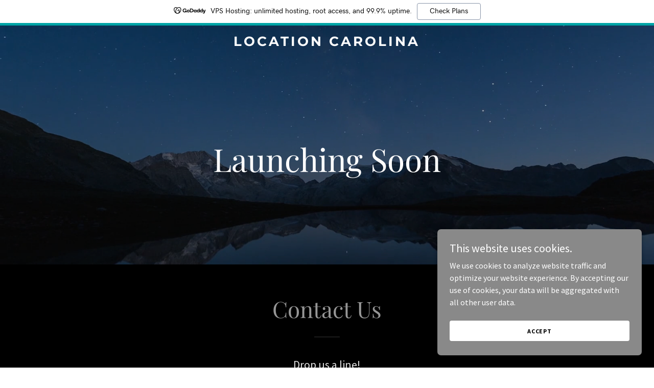

--- FILE ---
content_type: text/html; charset=utf-8
request_url: https://www.google.com/recaptcha/api2/anchor?ar=1&k=6LfjspgUAAAAABsbjG9id6qXQKZkqb6_Hpce6ui_&co=aHR0cHM6Ly9sb2NhdGlvbmNhcm9saW5hLmNvbTo0NDM.&hl=en&v=PoyoqOPhxBO7pBk68S4YbpHZ&size=invisible&anchor-ms=20000&execute-ms=30000&cb=pnth9j4vqqm7
body_size: 48817
content:
<!DOCTYPE HTML><html dir="ltr" lang="en"><head><meta http-equiv="Content-Type" content="text/html; charset=UTF-8">
<meta http-equiv="X-UA-Compatible" content="IE=edge">
<title>reCAPTCHA</title>
<style type="text/css">
/* cyrillic-ext */
@font-face {
  font-family: 'Roboto';
  font-style: normal;
  font-weight: 400;
  font-stretch: 100%;
  src: url(//fonts.gstatic.com/s/roboto/v48/KFO7CnqEu92Fr1ME7kSn66aGLdTylUAMa3GUBHMdazTgWw.woff2) format('woff2');
  unicode-range: U+0460-052F, U+1C80-1C8A, U+20B4, U+2DE0-2DFF, U+A640-A69F, U+FE2E-FE2F;
}
/* cyrillic */
@font-face {
  font-family: 'Roboto';
  font-style: normal;
  font-weight: 400;
  font-stretch: 100%;
  src: url(//fonts.gstatic.com/s/roboto/v48/KFO7CnqEu92Fr1ME7kSn66aGLdTylUAMa3iUBHMdazTgWw.woff2) format('woff2');
  unicode-range: U+0301, U+0400-045F, U+0490-0491, U+04B0-04B1, U+2116;
}
/* greek-ext */
@font-face {
  font-family: 'Roboto';
  font-style: normal;
  font-weight: 400;
  font-stretch: 100%;
  src: url(//fonts.gstatic.com/s/roboto/v48/KFO7CnqEu92Fr1ME7kSn66aGLdTylUAMa3CUBHMdazTgWw.woff2) format('woff2');
  unicode-range: U+1F00-1FFF;
}
/* greek */
@font-face {
  font-family: 'Roboto';
  font-style: normal;
  font-weight: 400;
  font-stretch: 100%;
  src: url(//fonts.gstatic.com/s/roboto/v48/KFO7CnqEu92Fr1ME7kSn66aGLdTylUAMa3-UBHMdazTgWw.woff2) format('woff2');
  unicode-range: U+0370-0377, U+037A-037F, U+0384-038A, U+038C, U+038E-03A1, U+03A3-03FF;
}
/* math */
@font-face {
  font-family: 'Roboto';
  font-style: normal;
  font-weight: 400;
  font-stretch: 100%;
  src: url(//fonts.gstatic.com/s/roboto/v48/KFO7CnqEu92Fr1ME7kSn66aGLdTylUAMawCUBHMdazTgWw.woff2) format('woff2');
  unicode-range: U+0302-0303, U+0305, U+0307-0308, U+0310, U+0312, U+0315, U+031A, U+0326-0327, U+032C, U+032F-0330, U+0332-0333, U+0338, U+033A, U+0346, U+034D, U+0391-03A1, U+03A3-03A9, U+03B1-03C9, U+03D1, U+03D5-03D6, U+03F0-03F1, U+03F4-03F5, U+2016-2017, U+2034-2038, U+203C, U+2040, U+2043, U+2047, U+2050, U+2057, U+205F, U+2070-2071, U+2074-208E, U+2090-209C, U+20D0-20DC, U+20E1, U+20E5-20EF, U+2100-2112, U+2114-2115, U+2117-2121, U+2123-214F, U+2190, U+2192, U+2194-21AE, U+21B0-21E5, U+21F1-21F2, U+21F4-2211, U+2213-2214, U+2216-22FF, U+2308-230B, U+2310, U+2319, U+231C-2321, U+2336-237A, U+237C, U+2395, U+239B-23B7, U+23D0, U+23DC-23E1, U+2474-2475, U+25AF, U+25B3, U+25B7, U+25BD, U+25C1, U+25CA, U+25CC, U+25FB, U+266D-266F, U+27C0-27FF, U+2900-2AFF, U+2B0E-2B11, U+2B30-2B4C, U+2BFE, U+3030, U+FF5B, U+FF5D, U+1D400-1D7FF, U+1EE00-1EEFF;
}
/* symbols */
@font-face {
  font-family: 'Roboto';
  font-style: normal;
  font-weight: 400;
  font-stretch: 100%;
  src: url(//fonts.gstatic.com/s/roboto/v48/KFO7CnqEu92Fr1ME7kSn66aGLdTylUAMaxKUBHMdazTgWw.woff2) format('woff2');
  unicode-range: U+0001-000C, U+000E-001F, U+007F-009F, U+20DD-20E0, U+20E2-20E4, U+2150-218F, U+2190, U+2192, U+2194-2199, U+21AF, U+21E6-21F0, U+21F3, U+2218-2219, U+2299, U+22C4-22C6, U+2300-243F, U+2440-244A, U+2460-24FF, U+25A0-27BF, U+2800-28FF, U+2921-2922, U+2981, U+29BF, U+29EB, U+2B00-2BFF, U+4DC0-4DFF, U+FFF9-FFFB, U+10140-1018E, U+10190-1019C, U+101A0, U+101D0-101FD, U+102E0-102FB, U+10E60-10E7E, U+1D2C0-1D2D3, U+1D2E0-1D37F, U+1F000-1F0FF, U+1F100-1F1AD, U+1F1E6-1F1FF, U+1F30D-1F30F, U+1F315, U+1F31C, U+1F31E, U+1F320-1F32C, U+1F336, U+1F378, U+1F37D, U+1F382, U+1F393-1F39F, U+1F3A7-1F3A8, U+1F3AC-1F3AF, U+1F3C2, U+1F3C4-1F3C6, U+1F3CA-1F3CE, U+1F3D4-1F3E0, U+1F3ED, U+1F3F1-1F3F3, U+1F3F5-1F3F7, U+1F408, U+1F415, U+1F41F, U+1F426, U+1F43F, U+1F441-1F442, U+1F444, U+1F446-1F449, U+1F44C-1F44E, U+1F453, U+1F46A, U+1F47D, U+1F4A3, U+1F4B0, U+1F4B3, U+1F4B9, U+1F4BB, U+1F4BF, U+1F4C8-1F4CB, U+1F4D6, U+1F4DA, U+1F4DF, U+1F4E3-1F4E6, U+1F4EA-1F4ED, U+1F4F7, U+1F4F9-1F4FB, U+1F4FD-1F4FE, U+1F503, U+1F507-1F50B, U+1F50D, U+1F512-1F513, U+1F53E-1F54A, U+1F54F-1F5FA, U+1F610, U+1F650-1F67F, U+1F687, U+1F68D, U+1F691, U+1F694, U+1F698, U+1F6AD, U+1F6B2, U+1F6B9-1F6BA, U+1F6BC, U+1F6C6-1F6CF, U+1F6D3-1F6D7, U+1F6E0-1F6EA, U+1F6F0-1F6F3, U+1F6F7-1F6FC, U+1F700-1F7FF, U+1F800-1F80B, U+1F810-1F847, U+1F850-1F859, U+1F860-1F887, U+1F890-1F8AD, U+1F8B0-1F8BB, U+1F8C0-1F8C1, U+1F900-1F90B, U+1F93B, U+1F946, U+1F984, U+1F996, U+1F9E9, U+1FA00-1FA6F, U+1FA70-1FA7C, U+1FA80-1FA89, U+1FA8F-1FAC6, U+1FACE-1FADC, U+1FADF-1FAE9, U+1FAF0-1FAF8, U+1FB00-1FBFF;
}
/* vietnamese */
@font-face {
  font-family: 'Roboto';
  font-style: normal;
  font-weight: 400;
  font-stretch: 100%;
  src: url(//fonts.gstatic.com/s/roboto/v48/KFO7CnqEu92Fr1ME7kSn66aGLdTylUAMa3OUBHMdazTgWw.woff2) format('woff2');
  unicode-range: U+0102-0103, U+0110-0111, U+0128-0129, U+0168-0169, U+01A0-01A1, U+01AF-01B0, U+0300-0301, U+0303-0304, U+0308-0309, U+0323, U+0329, U+1EA0-1EF9, U+20AB;
}
/* latin-ext */
@font-face {
  font-family: 'Roboto';
  font-style: normal;
  font-weight: 400;
  font-stretch: 100%;
  src: url(//fonts.gstatic.com/s/roboto/v48/KFO7CnqEu92Fr1ME7kSn66aGLdTylUAMa3KUBHMdazTgWw.woff2) format('woff2');
  unicode-range: U+0100-02BA, U+02BD-02C5, U+02C7-02CC, U+02CE-02D7, U+02DD-02FF, U+0304, U+0308, U+0329, U+1D00-1DBF, U+1E00-1E9F, U+1EF2-1EFF, U+2020, U+20A0-20AB, U+20AD-20C0, U+2113, U+2C60-2C7F, U+A720-A7FF;
}
/* latin */
@font-face {
  font-family: 'Roboto';
  font-style: normal;
  font-weight: 400;
  font-stretch: 100%;
  src: url(//fonts.gstatic.com/s/roboto/v48/KFO7CnqEu92Fr1ME7kSn66aGLdTylUAMa3yUBHMdazQ.woff2) format('woff2');
  unicode-range: U+0000-00FF, U+0131, U+0152-0153, U+02BB-02BC, U+02C6, U+02DA, U+02DC, U+0304, U+0308, U+0329, U+2000-206F, U+20AC, U+2122, U+2191, U+2193, U+2212, U+2215, U+FEFF, U+FFFD;
}
/* cyrillic-ext */
@font-face {
  font-family: 'Roboto';
  font-style: normal;
  font-weight: 500;
  font-stretch: 100%;
  src: url(//fonts.gstatic.com/s/roboto/v48/KFO7CnqEu92Fr1ME7kSn66aGLdTylUAMa3GUBHMdazTgWw.woff2) format('woff2');
  unicode-range: U+0460-052F, U+1C80-1C8A, U+20B4, U+2DE0-2DFF, U+A640-A69F, U+FE2E-FE2F;
}
/* cyrillic */
@font-face {
  font-family: 'Roboto';
  font-style: normal;
  font-weight: 500;
  font-stretch: 100%;
  src: url(//fonts.gstatic.com/s/roboto/v48/KFO7CnqEu92Fr1ME7kSn66aGLdTylUAMa3iUBHMdazTgWw.woff2) format('woff2');
  unicode-range: U+0301, U+0400-045F, U+0490-0491, U+04B0-04B1, U+2116;
}
/* greek-ext */
@font-face {
  font-family: 'Roboto';
  font-style: normal;
  font-weight: 500;
  font-stretch: 100%;
  src: url(//fonts.gstatic.com/s/roboto/v48/KFO7CnqEu92Fr1ME7kSn66aGLdTylUAMa3CUBHMdazTgWw.woff2) format('woff2');
  unicode-range: U+1F00-1FFF;
}
/* greek */
@font-face {
  font-family: 'Roboto';
  font-style: normal;
  font-weight: 500;
  font-stretch: 100%;
  src: url(//fonts.gstatic.com/s/roboto/v48/KFO7CnqEu92Fr1ME7kSn66aGLdTylUAMa3-UBHMdazTgWw.woff2) format('woff2');
  unicode-range: U+0370-0377, U+037A-037F, U+0384-038A, U+038C, U+038E-03A1, U+03A3-03FF;
}
/* math */
@font-face {
  font-family: 'Roboto';
  font-style: normal;
  font-weight: 500;
  font-stretch: 100%;
  src: url(//fonts.gstatic.com/s/roboto/v48/KFO7CnqEu92Fr1ME7kSn66aGLdTylUAMawCUBHMdazTgWw.woff2) format('woff2');
  unicode-range: U+0302-0303, U+0305, U+0307-0308, U+0310, U+0312, U+0315, U+031A, U+0326-0327, U+032C, U+032F-0330, U+0332-0333, U+0338, U+033A, U+0346, U+034D, U+0391-03A1, U+03A3-03A9, U+03B1-03C9, U+03D1, U+03D5-03D6, U+03F0-03F1, U+03F4-03F5, U+2016-2017, U+2034-2038, U+203C, U+2040, U+2043, U+2047, U+2050, U+2057, U+205F, U+2070-2071, U+2074-208E, U+2090-209C, U+20D0-20DC, U+20E1, U+20E5-20EF, U+2100-2112, U+2114-2115, U+2117-2121, U+2123-214F, U+2190, U+2192, U+2194-21AE, U+21B0-21E5, U+21F1-21F2, U+21F4-2211, U+2213-2214, U+2216-22FF, U+2308-230B, U+2310, U+2319, U+231C-2321, U+2336-237A, U+237C, U+2395, U+239B-23B7, U+23D0, U+23DC-23E1, U+2474-2475, U+25AF, U+25B3, U+25B7, U+25BD, U+25C1, U+25CA, U+25CC, U+25FB, U+266D-266F, U+27C0-27FF, U+2900-2AFF, U+2B0E-2B11, U+2B30-2B4C, U+2BFE, U+3030, U+FF5B, U+FF5D, U+1D400-1D7FF, U+1EE00-1EEFF;
}
/* symbols */
@font-face {
  font-family: 'Roboto';
  font-style: normal;
  font-weight: 500;
  font-stretch: 100%;
  src: url(//fonts.gstatic.com/s/roboto/v48/KFO7CnqEu92Fr1ME7kSn66aGLdTylUAMaxKUBHMdazTgWw.woff2) format('woff2');
  unicode-range: U+0001-000C, U+000E-001F, U+007F-009F, U+20DD-20E0, U+20E2-20E4, U+2150-218F, U+2190, U+2192, U+2194-2199, U+21AF, U+21E6-21F0, U+21F3, U+2218-2219, U+2299, U+22C4-22C6, U+2300-243F, U+2440-244A, U+2460-24FF, U+25A0-27BF, U+2800-28FF, U+2921-2922, U+2981, U+29BF, U+29EB, U+2B00-2BFF, U+4DC0-4DFF, U+FFF9-FFFB, U+10140-1018E, U+10190-1019C, U+101A0, U+101D0-101FD, U+102E0-102FB, U+10E60-10E7E, U+1D2C0-1D2D3, U+1D2E0-1D37F, U+1F000-1F0FF, U+1F100-1F1AD, U+1F1E6-1F1FF, U+1F30D-1F30F, U+1F315, U+1F31C, U+1F31E, U+1F320-1F32C, U+1F336, U+1F378, U+1F37D, U+1F382, U+1F393-1F39F, U+1F3A7-1F3A8, U+1F3AC-1F3AF, U+1F3C2, U+1F3C4-1F3C6, U+1F3CA-1F3CE, U+1F3D4-1F3E0, U+1F3ED, U+1F3F1-1F3F3, U+1F3F5-1F3F7, U+1F408, U+1F415, U+1F41F, U+1F426, U+1F43F, U+1F441-1F442, U+1F444, U+1F446-1F449, U+1F44C-1F44E, U+1F453, U+1F46A, U+1F47D, U+1F4A3, U+1F4B0, U+1F4B3, U+1F4B9, U+1F4BB, U+1F4BF, U+1F4C8-1F4CB, U+1F4D6, U+1F4DA, U+1F4DF, U+1F4E3-1F4E6, U+1F4EA-1F4ED, U+1F4F7, U+1F4F9-1F4FB, U+1F4FD-1F4FE, U+1F503, U+1F507-1F50B, U+1F50D, U+1F512-1F513, U+1F53E-1F54A, U+1F54F-1F5FA, U+1F610, U+1F650-1F67F, U+1F687, U+1F68D, U+1F691, U+1F694, U+1F698, U+1F6AD, U+1F6B2, U+1F6B9-1F6BA, U+1F6BC, U+1F6C6-1F6CF, U+1F6D3-1F6D7, U+1F6E0-1F6EA, U+1F6F0-1F6F3, U+1F6F7-1F6FC, U+1F700-1F7FF, U+1F800-1F80B, U+1F810-1F847, U+1F850-1F859, U+1F860-1F887, U+1F890-1F8AD, U+1F8B0-1F8BB, U+1F8C0-1F8C1, U+1F900-1F90B, U+1F93B, U+1F946, U+1F984, U+1F996, U+1F9E9, U+1FA00-1FA6F, U+1FA70-1FA7C, U+1FA80-1FA89, U+1FA8F-1FAC6, U+1FACE-1FADC, U+1FADF-1FAE9, U+1FAF0-1FAF8, U+1FB00-1FBFF;
}
/* vietnamese */
@font-face {
  font-family: 'Roboto';
  font-style: normal;
  font-weight: 500;
  font-stretch: 100%;
  src: url(//fonts.gstatic.com/s/roboto/v48/KFO7CnqEu92Fr1ME7kSn66aGLdTylUAMa3OUBHMdazTgWw.woff2) format('woff2');
  unicode-range: U+0102-0103, U+0110-0111, U+0128-0129, U+0168-0169, U+01A0-01A1, U+01AF-01B0, U+0300-0301, U+0303-0304, U+0308-0309, U+0323, U+0329, U+1EA0-1EF9, U+20AB;
}
/* latin-ext */
@font-face {
  font-family: 'Roboto';
  font-style: normal;
  font-weight: 500;
  font-stretch: 100%;
  src: url(//fonts.gstatic.com/s/roboto/v48/KFO7CnqEu92Fr1ME7kSn66aGLdTylUAMa3KUBHMdazTgWw.woff2) format('woff2');
  unicode-range: U+0100-02BA, U+02BD-02C5, U+02C7-02CC, U+02CE-02D7, U+02DD-02FF, U+0304, U+0308, U+0329, U+1D00-1DBF, U+1E00-1E9F, U+1EF2-1EFF, U+2020, U+20A0-20AB, U+20AD-20C0, U+2113, U+2C60-2C7F, U+A720-A7FF;
}
/* latin */
@font-face {
  font-family: 'Roboto';
  font-style: normal;
  font-weight: 500;
  font-stretch: 100%;
  src: url(//fonts.gstatic.com/s/roboto/v48/KFO7CnqEu92Fr1ME7kSn66aGLdTylUAMa3yUBHMdazQ.woff2) format('woff2');
  unicode-range: U+0000-00FF, U+0131, U+0152-0153, U+02BB-02BC, U+02C6, U+02DA, U+02DC, U+0304, U+0308, U+0329, U+2000-206F, U+20AC, U+2122, U+2191, U+2193, U+2212, U+2215, U+FEFF, U+FFFD;
}
/* cyrillic-ext */
@font-face {
  font-family: 'Roboto';
  font-style: normal;
  font-weight: 900;
  font-stretch: 100%;
  src: url(//fonts.gstatic.com/s/roboto/v48/KFO7CnqEu92Fr1ME7kSn66aGLdTylUAMa3GUBHMdazTgWw.woff2) format('woff2');
  unicode-range: U+0460-052F, U+1C80-1C8A, U+20B4, U+2DE0-2DFF, U+A640-A69F, U+FE2E-FE2F;
}
/* cyrillic */
@font-face {
  font-family: 'Roboto';
  font-style: normal;
  font-weight: 900;
  font-stretch: 100%;
  src: url(//fonts.gstatic.com/s/roboto/v48/KFO7CnqEu92Fr1ME7kSn66aGLdTylUAMa3iUBHMdazTgWw.woff2) format('woff2');
  unicode-range: U+0301, U+0400-045F, U+0490-0491, U+04B0-04B1, U+2116;
}
/* greek-ext */
@font-face {
  font-family: 'Roboto';
  font-style: normal;
  font-weight: 900;
  font-stretch: 100%;
  src: url(//fonts.gstatic.com/s/roboto/v48/KFO7CnqEu92Fr1ME7kSn66aGLdTylUAMa3CUBHMdazTgWw.woff2) format('woff2');
  unicode-range: U+1F00-1FFF;
}
/* greek */
@font-face {
  font-family: 'Roboto';
  font-style: normal;
  font-weight: 900;
  font-stretch: 100%;
  src: url(//fonts.gstatic.com/s/roboto/v48/KFO7CnqEu92Fr1ME7kSn66aGLdTylUAMa3-UBHMdazTgWw.woff2) format('woff2');
  unicode-range: U+0370-0377, U+037A-037F, U+0384-038A, U+038C, U+038E-03A1, U+03A3-03FF;
}
/* math */
@font-face {
  font-family: 'Roboto';
  font-style: normal;
  font-weight: 900;
  font-stretch: 100%;
  src: url(//fonts.gstatic.com/s/roboto/v48/KFO7CnqEu92Fr1ME7kSn66aGLdTylUAMawCUBHMdazTgWw.woff2) format('woff2');
  unicode-range: U+0302-0303, U+0305, U+0307-0308, U+0310, U+0312, U+0315, U+031A, U+0326-0327, U+032C, U+032F-0330, U+0332-0333, U+0338, U+033A, U+0346, U+034D, U+0391-03A1, U+03A3-03A9, U+03B1-03C9, U+03D1, U+03D5-03D6, U+03F0-03F1, U+03F4-03F5, U+2016-2017, U+2034-2038, U+203C, U+2040, U+2043, U+2047, U+2050, U+2057, U+205F, U+2070-2071, U+2074-208E, U+2090-209C, U+20D0-20DC, U+20E1, U+20E5-20EF, U+2100-2112, U+2114-2115, U+2117-2121, U+2123-214F, U+2190, U+2192, U+2194-21AE, U+21B0-21E5, U+21F1-21F2, U+21F4-2211, U+2213-2214, U+2216-22FF, U+2308-230B, U+2310, U+2319, U+231C-2321, U+2336-237A, U+237C, U+2395, U+239B-23B7, U+23D0, U+23DC-23E1, U+2474-2475, U+25AF, U+25B3, U+25B7, U+25BD, U+25C1, U+25CA, U+25CC, U+25FB, U+266D-266F, U+27C0-27FF, U+2900-2AFF, U+2B0E-2B11, U+2B30-2B4C, U+2BFE, U+3030, U+FF5B, U+FF5D, U+1D400-1D7FF, U+1EE00-1EEFF;
}
/* symbols */
@font-face {
  font-family: 'Roboto';
  font-style: normal;
  font-weight: 900;
  font-stretch: 100%;
  src: url(//fonts.gstatic.com/s/roboto/v48/KFO7CnqEu92Fr1ME7kSn66aGLdTylUAMaxKUBHMdazTgWw.woff2) format('woff2');
  unicode-range: U+0001-000C, U+000E-001F, U+007F-009F, U+20DD-20E0, U+20E2-20E4, U+2150-218F, U+2190, U+2192, U+2194-2199, U+21AF, U+21E6-21F0, U+21F3, U+2218-2219, U+2299, U+22C4-22C6, U+2300-243F, U+2440-244A, U+2460-24FF, U+25A0-27BF, U+2800-28FF, U+2921-2922, U+2981, U+29BF, U+29EB, U+2B00-2BFF, U+4DC0-4DFF, U+FFF9-FFFB, U+10140-1018E, U+10190-1019C, U+101A0, U+101D0-101FD, U+102E0-102FB, U+10E60-10E7E, U+1D2C0-1D2D3, U+1D2E0-1D37F, U+1F000-1F0FF, U+1F100-1F1AD, U+1F1E6-1F1FF, U+1F30D-1F30F, U+1F315, U+1F31C, U+1F31E, U+1F320-1F32C, U+1F336, U+1F378, U+1F37D, U+1F382, U+1F393-1F39F, U+1F3A7-1F3A8, U+1F3AC-1F3AF, U+1F3C2, U+1F3C4-1F3C6, U+1F3CA-1F3CE, U+1F3D4-1F3E0, U+1F3ED, U+1F3F1-1F3F3, U+1F3F5-1F3F7, U+1F408, U+1F415, U+1F41F, U+1F426, U+1F43F, U+1F441-1F442, U+1F444, U+1F446-1F449, U+1F44C-1F44E, U+1F453, U+1F46A, U+1F47D, U+1F4A3, U+1F4B0, U+1F4B3, U+1F4B9, U+1F4BB, U+1F4BF, U+1F4C8-1F4CB, U+1F4D6, U+1F4DA, U+1F4DF, U+1F4E3-1F4E6, U+1F4EA-1F4ED, U+1F4F7, U+1F4F9-1F4FB, U+1F4FD-1F4FE, U+1F503, U+1F507-1F50B, U+1F50D, U+1F512-1F513, U+1F53E-1F54A, U+1F54F-1F5FA, U+1F610, U+1F650-1F67F, U+1F687, U+1F68D, U+1F691, U+1F694, U+1F698, U+1F6AD, U+1F6B2, U+1F6B9-1F6BA, U+1F6BC, U+1F6C6-1F6CF, U+1F6D3-1F6D7, U+1F6E0-1F6EA, U+1F6F0-1F6F3, U+1F6F7-1F6FC, U+1F700-1F7FF, U+1F800-1F80B, U+1F810-1F847, U+1F850-1F859, U+1F860-1F887, U+1F890-1F8AD, U+1F8B0-1F8BB, U+1F8C0-1F8C1, U+1F900-1F90B, U+1F93B, U+1F946, U+1F984, U+1F996, U+1F9E9, U+1FA00-1FA6F, U+1FA70-1FA7C, U+1FA80-1FA89, U+1FA8F-1FAC6, U+1FACE-1FADC, U+1FADF-1FAE9, U+1FAF0-1FAF8, U+1FB00-1FBFF;
}
/* vietnamese */
@font-face {
  font-family: 'Roboto';
  font-style: normal;
  font-weight: 900;
  font-stretch: 100%;
  src: url(//fonts.gstatic.com/s/roboto/v48/KFO7CnqEu92Fr1ME7kSn66aGLdTylUAMa3OUBHMdazTgWw.woff2) format('woff2');
  unicode-range: U+0102-0103, U+0110-0111, U+0128-0129, U+0168-0169, U+01A0-01A1, U+01AF-01B0, U+0300-0301, U+0303-0304, U+0308-0309, U+0323, U+0329, U+1EA0-1EF9, U+20AB;
}
/* latin-ext */
@font-face {
  font-family: 'Roboto';
  font-style: normal;
  font-weight: 900;
  font-stretch: 100%;
  src: url(//fonts.gstatic.com/s/roboto/v48/KFO7CnqEu92Fr1ME7kSn66aGLdTylUAMa3KUBHMdazTgWw.woff2) format('woff2');
  unicode-range: U+0100-02BA, U+02BD-02C5, U+02C7-02CC, U+02CE-02D7, U+02DD-02FF, U+0304, U+0308, U+0329, U+1D00-1DBF, U+1E00-1E9F, U+1EF2-1EFF, U+2020, U+20A0-20AB, U+20AD-20C0, U+2113, U+2C60-2C7F, U+A720-A7FF;
}
/* latin */
@font-face {
  font-family: 'Roboto';
  font-style: normal;
  font-weight: 900;
  font-stretch: 100%;
  src: url(//fonts.gstatic.com/s/roboto/v48/KFO7CnqEu92Fr1ME7kSn66aGLdTylUAMa3yUBHMdazQ.woff2) format('woff2');
  unicode-range: U+0000-00FF, U+0131, U+0152-0153, U+02BB-02BC, U+02C6, U+02DA, U+02DC, U+0304, U+0308, U+0329, U+2000-206F, U+20AC, U+2122, U+2191, U+2193, U+2212, U+2215, U+FEFF, U+FFFD;
}

</style>
<link rel="stylesheet" type="text/css" href="https://www.gstatic.com/recaptcha/releases/PoyoqOPhxBO7pBk68S4YbpHZ/styles__ltr.css">
<script nonce="e8PuIDSGOb3VQrw21LNLiw" type="text/javascript">window['__recaptcha_api'] = 'https://www.google.com/recaptcha/api2/';</script>
<script type="text/javascript" src="https://www.gstatic.com/recaptcha/releases/PoyoqOPhxBO7pBk68S4YbpHZ/recaptcha__en.js" nonce="e8PuIDSGOb3VQrw21LNLiw">
      
    </script></head>
<body><div id="rc-anchor-alert" class="rc-anchor-alert"></div>
<input type="hidden" id="recaptcha-token" value="[base64]">
<script type="text/javascript" nonce="e8PuIDSGOb3VQrw21LNLiw">
      recaptcha.anchor.Main.init("[\x22ainput\x22,[\x22bgdata\x22,\x22\x22,\[base64]/[base64]/[base64]/[base64]/[base64]/[base64]/[base64]/[base64]/[base64]/[base64]\\u003d\x22,\[base64]\x22,\x22w4hYwpIiw6ErwrDDiA/DnCfDjMOMwrrCpWoswr7DuMOwHn5/[base64]/[base64]/[base64]/[base64]/ClMO7wqEVIgRIM8OxN8Oiwp9DbwNEwr9nw7PDrMOUw44+wpXDuBduwp7CmVsbw6/Dk8OXCXPDq8OuwpJpw7/[base64]/HiHCk8Ocw4XDiwnDuMOPNlbDisKqw7s9w5s4WhZtfijDtMOYO8O/aUx7KMORw51Uwp7DnCTDqUg9wpDCk8O5LMOPPVzDiANcw4VswoLDmMKXSmXCuENBIcO3wpXDnsOHacOhw6/CiXnDlEwzV8KgNApbZsK6KMKXwpEDw74Dwr7CpcKNw6DChEYZw6rCp3gxYMOdwqIVI8KEZ0UFeMOkw6bDjMOCworCsVfCn8KwwoLDowLDhEzDhRHDvcKfDm7DjRPCvwHDjC09wrxmwqNnwrDDuhY1woDCm19/w7vDoSTClBTCgTnDosKDw4EDw5DDmsK/IjrCmFjDtDV9KFnDiMORwobCjsKhFsKbw6k3wqDDjRUBw6TCkCZwY8KOw6LCqMKCMMK9woc8wo3DpsOXcMKtwoXClC/CtcO6F0NrFiV9w5rCmy3CqsKdwrtnw7rCmcKXwovCj8KAw70DHAwVwr4swphQKAoQccK3HlrDgU1hR8OrwpAhw5xjwq3CgSrCm8KQHFnDtMKjwrB8w5U7CMOtwoXCu0FFPcKkwppzWlHCkiRdw63Dnj/DrsKrCcKTOsKYAcOfw5RtwrXCoMOYEMOmwrnChMOhbFccwrQfwovDqcOxUMO5wo5HwoDDp8Klw6YAX0DDj8KCIsOCScODZmYAw4tLXi5mwrzDhsO4wpV/[base64]/w57Cr8KTw67Ci0YBXwEObWxaF3Vlw5bDnDsqMcKKw5gNw7/[base64]/w5AEQX5tdsKCw49sPV5dfmLDs8KYw5nCnsKIw6tefT4dwqLCuQzCozbDpcO4wrM/O8ObEVhMw6tmEsK1woY+KMOow7swwpPDiHbCpMO0OMOwe8KDFMKkb8K9bMOYwoocNCDDtFjDlygCwrxrwqQED38SKcKvAsOkLMOIW8OCZsOkwrjCt2nClcKYw6sMbsOuHMKFwr4IDsKtaMOdwp/Djgc3wrEQaznDtcKzS8O8OsOYwoRVw5XCqMO9EjhOVcKJBcO9VMK2MxBwOMKzw7jCoTrDrsOawplWPcKGanAaZMOswpLCtMOVYMOXw7MkI8Omw6cpeEXDq03Dj8O+wpdfe8Kgw6w5PwxdwrgVDcOaF8OCw6wQb8KUMToTwrPChcKDw75Ww6zDm8KoKE/CoEbCm0I/BcK0w4sDwqvCiVMeVEYqMiAAwrgbYm1pI8OjE08dVl3Ct8Kya8Kuw5rDiMO6w6TDqQcobsKlw4HDhD1qYMONw7sHSnLCpA5rOH0fw5/DrcOfwq7DtGXDsQJjLMKhX006wqrDhnJewobDnDPChXduwrDCrgAdGjLDhkB1wr/[base64]/[base64]/CghvCnsKGw65rQinDhcKbZMKSP8KIQCUUIx1zXj/DoMKYwrbCrUvDr8Owwr9XR8OwwqIcFcKtc8KYMMO/fQzDozrDtMKXGnfDocK2Hk4ZT8KhJg9GSsOpQC7DocKzwpYfw7nClMK5wpkKwrU+wqHDpn3DgUjCucKdMsKCGhDCrsKwBkfDssKfIMOYwqwdw4Bna0ALw7k+Gz/[base64]/[base64]/Dk0slO8KFfiEHwqhTFAoILcO9w5vDpsKhY8OrwojDmAURw7cAw6bCjATDqsKewoV0wqrDkxPDlijDsmxaQcOKPG/CuwjDthHCv8Orw6Uuw7rCqcOGLzvCsAdAw5pgcMKEO2TDjh8DaU7Du8KkBFJ0w7dSw6ggwpkfwqk3W8K0DcKfw5k3wogMM8KDSsO/wqYTw7vDmVRiwoNKwovDr8K6w7DCsjxrw5bChcOoI8Kdw4XChsOXw60KbzQyIsOOTcO6dB4NwpYeMMOqwq3CrB41HjPCpMKlwq99EcK0YUTDg8K/[base64]/Dvlcpw4nDlFV/SXp4ccKNAXUGHn/CoEdsTExKfhhNfRXDkG/Dug/CnG3ClsOlKUXClQ3DnW0fw67DngYUwqQxw4TDiVrDrEtAVmbCjlUjwqDDr0/DvcO/VW7DvGtAwq5jN17Dg8Krw5FWw73CiBEsGik8wqsXW8O/MXPCssOow5YRVMK0GsOpw5EQw6lmwqMZw4DCvsKvaAPCnhjCucOAcMKhw6AXwrfCo8OVw6jCgA/CmkbDpzY+K8KMwrc1wpsZw6hSeMOmeMOoworDr8O2XBfCn27DlsOmw6vCo3nCq8Olw5xawrdZwow/wp0SbcO0dULCo8ORS05zKsKXw6R2RV0kw4EIw7HDtitNKMKOwrx0woRrCcOVBsOUwp/Dm8KSXlPCgTHCp0DDk8OMPcKKwrxAIArCo0fCgMKRw4LDtcKXw67CrFjClsOgwrvDsMOMwq7CjsOGEcK/f0p5aD3CqsO/w7jDvQEQYxxAO8OzIwEiw6DDshTDocOxwqDDgsOMw6fDpTXDsyQOw5PCgzLDjEtnw4TClsKYPcK5wobDk8OOw6sDwpJ+w7/CqF4Gw6taw4ddVcKrwqHDjcOMKMKqwozCpxHCvMOnwrvCmMKyUlbCksOAwoMwwoVawrUFw5Mfw7LDiW3CncKYw6zCm8Kkw4zDucOjw604wqfDpn7DjVY4w47DsD/[base64]/CmgnDvMKaRj/DlcKowqnCt8KNA8Ofw4PDi8OHw73CthXDmD8GwonCjsKLwqJ5w4trwqjCn8K4wqcibcKVb8OvecKhwpbDoX0XGVsFwrnDvywuwoTDr8OQw4Zzb8Ozw41lwpLCvMKqwocRwpMJBl9WIMKKw5lNwos1WRPDscKlJT8cw68MW2LDjMOUwoxIfsKFw6/Cims9wqNnw6nCkBPDv29+w4nDhBwuM01vBWpXXsKNw7I1woMrbcKpwocEwrptRC3CnMKsw5pkw5BYU8Oxw4/DsBwQw73DnlPDjj9zJHUpw44QRsK/JMKBw5sPw58UKcKUw4/CrHnCmxfCn8Kvwp7CssOnbyTDii3Ctikowq4Fw7ZrHyIewoPDm8KpDXdTXMOpw61xM3YtwpRKLDzCtVpRcsO2wqEUwpZqDcOJcMKPcBwWw5nCgAp5EA42csKiwroudcKOwovCo3ERw7rCvMOAw51XwpVdwrrCosKBwrDCmMOpCUTDkMK0wpcdwpYEwqAgwpR/asKTe8Kxw5cXw79GMDLCi37CvsKLSMO6YAE2w6s0eMKgDxjDv25QG8K8OsO2TcOUb8Onwp3Ds8OFw6nChcO+I8OVLcKQw4zCtUNmwovDhxHDi8KXVm3CrFUdcsOUWMOHwpXCiXAOesKAGMObwpZtEsOwcDw+WQTCpz0KwpTDgcKhw7Nowr4yYEFiBT3Cq3/[base64]/[base64]/wq/CvcOiUSwVBsOtMcKowqEvwpZNw6AAP2fDpz/DsMKRRijCjsOuRkBJw6dNY8K2w7QJw6Fke1IUw63DsSvDlDrDk8OVIMOfKyLDsG1/YsKsw4nDusOLwqbCohtpDADDinTCjsOYwozDhXrDsGDDksKKRGXDtmDDowPDsjrDjmjDmsKqwogQU8K5WlPCvnZ3HmHCgsKMw5ImwqksYsOtwpFTwrTChsO3w5UEwp3DjMKTw47CtlDDnAhzwr/DhjfCu1sdUnhMcXMgw41hTcOjwrR3w7hxwpHDrxXDry9KGBlrw5DCiMKLDAQjw5vDlsKuw4HClcOpISjChcKWSFDCgjPDlkLDqMOOwqrCvgtawq8+XD99NcK/O0vDo1R7X0fDpMK8wrzDisKwUybDjsOVw6R1OsKHw5bDucO5w4/[base64]/Cuztiwp/DrcKZw7/[base64]/dGBKwpUCR14XUTLDhHhXwo/DsjtJw7wwP2Apd8OEIMOXwroFXMOvVwdiw6gYa8O0wp52QsOXwopqw40cLhjDhcOYw7JDHcKyw5lLY8OyGD3CnVDDuUjCoB/DnSbCswY8esOjWMOOw7YtDT4FGMK9wpbCtwc1QMOsw5RkBcKECsOowpchwpsBwrUgw6XDjUzDocOTN8KNHsOYEiTDuMKJwodPRkrDt20gw6Now5bDoFM0w7E0Y2Eddm3CpwYtKcK1K8Kww4R8bMOlw5/ClMKbwp8XBlXCv8Ksw7fCjsKVWcKiWAhgCzATwqYJwqQkw6k4w6/Cv0DCssOMw4MWwpRaH8O1DATCmBt5wpjCosKlwrjCoS7Cl1s9fcKNWMOfPMOBOcOCGl/CvVQzfSltJkTDlkhrwpzCmMKxc8Kiw7ULV8OZKMK6FMKWUFR0YDpbLyDDrX8UwrV3w6HCn1VfWcKWw73Dh8OkIMKww69vBG4JOcK+wpLClgjDnBLCpsO0e29AwrwPwrJzd8K+UgvClcOew5zCtAfCmnhRw6fDl0XDiynDmz1hwr/DrcOMwpEew6stXsKPEErCiMKBE8OFwojDuEodwoHDrsKGKjcdQcOoNHowY8ODeW3DvMKSw4bDqmpOLEgfw4TCncKaw7dvwqvDo2LCrylBwqjCowpVwosISWYoYF7ChcKUw5LCrcKVw7swHR/DsytLw4p0I8KSYcKZwrHCli0peGfCnnDDsCocw6cxwr7CqxtpL359A8KbwotFw49gwokdw7DDpCLChTrCg8KOwqnDkEt/WcKTwonDmiojasOtw7HDr8KOw4bDv2TCuRBJVsOiA8K2F8KSw4XDs8K0C1ctwpvDkcOSXlYFD8KzHi/Cm0oAwq52f381fcO3WB7DhlvCnMOAMMO3ZwzChGAmS8KiXMKXworDrgZqecKQwofCqsK4w4nDqTpcwqNTD8OSw5w3L33DmzF+AmBnw6sNwpYxO8OSKBNuaMK4UXLDk0oVZsOFw5o6w4PDqMKea8KLw6jCgMOlwpoTIB/CtsK0wpXCokfCnHgVwo4Yw6Jrw7rDlCjCtcOrBcKFwrIeC8KHU8KPwoFdMcOXw4V+w7bDo8KHw6/CjnTDvEM/VMKkw7gcBUjClMKUCcKybsO/VCpOKFDCtMOjRD02ecOeY8Omw79aPlTDk30zKjR5woRbw7kAWMK9ecOww53DhBrCrFtfZXLDlRzDo8K3DcKsZyodw4gEIQHCg1JKwokrw4HDj8KTOwjCnUrDhsKjasKRdcKsw4w1X8OuC8KEW2/DmA51LsOGwpHCvCA0w7DDp8OIWMKeVcKeMVJYw4tcw79uwo0nGCoZVWTCpTbCvMOkDSM3w7nCncOMwqDCvT5Jw6odwqnDszrDu2Erw4PDu8KeDsOFAMO2w4NABcOqwqMTwrHDscKwRjhEXsOsAsOhw6jDtUdlw40/woTDqjDDmV9xZMKEw78iw5wdAFjCp8OdXlnDo1tTYcOfEX/DoHrDq3rDg1RDNMKYG8K0w7XDo8Olw77DoMKqGcKGw6HCiGbDsGfDknYhwo9/[base64]/DiRfDo8KDIV12T2rDhcOewrw6IgwWwqLDo1Z2WsK2w4wQXMKib0jCoxTCpG7Dg1M8CCnCpcOKw6BCMcOWCS/[base64]/Dg8KResKZK0dGdEctR8OBXsK8w7lYw5HDg8OSwr/CpMKqw43CmnBOQxUmRzhGeiFVw6fCj8KjE8KHCCXCuVXDoMOhwp3DhgLDhcKdwodYDjvDulJNwpNcesOYw6IHwrJ+FkzDr8OCKcO/[base64]/wojClg3Ct8Kdw4fDm8OYKsOcw6bCrMKGcwIoEcOrw4TDtWFCw6nDhVvDgsOiIU7DiQ5UfXJrw43DrhHDk8OlwrDDuD1UwpMKwohHwqkvL2PDggHCnMOPw4nDn8KHeMKIenpeXD7Dq8K5Py3CvF4jw5XDs2lIw7NqEQFYAzBCwp/DucKTIVZ7wo7CsiBsw6gtwqbCkcOlIiTDscKawr3CgTPDmwdAwpTDj8KzB8OewozDiMOuwo1FwpR2dMO0IcKRYMODwo3CgMOww4/[base64]/DmSfCuMKYw4rCmHrCq8O1C8OBXX9/[base64]/WAPCkcKLYXcGW8OhEcOmwqZew7tOT8KdUnAuworCuMKvNSDDr8K/B8KLw4FiwpUJeCJ5wonDpQvCoQBQw68Aw5g1ecKswoBGVHTClcKRbg8Qw7LDmsOYw5XDtMOJw7fDlnfCj0/[base64]/Dm0zCh1NQasKNZxYybBrCtcO9CS7DocOWwqvDgj9ZO2vCm8K3wrxXdsKFwoQ3wrItJ8KzND0NC8Ouw7pDenhEwpM8fsOswq52wrt1EsOCVxnDhsO3w5gRw5LDjsKTI8KawpFlScKlcl/DiF7CiHfChERRw4sEXRJmOQTChVwpNMOQwqdCw5/Dp8KGwrTCmlAULMOQXsORclBHJsOvw6gNwqrDsBJTwpU9wpZewovCowcTBTdtOcKVwrjCqC3ChcOPw43CshXCtCDDnBofw6zDqGVdw6DDiDcPMsO4P3Jza8KlWcOTAgjCocOKCMOqwqzCicKXKw0Uw7dVbQ9Aw6taw7/[base64]/[base64]/woU3wqPCi8OVw4zDp8OBGUjCoTTCqz/Dr8O5w6FocsOHfcO+woY6JCzCijTCkXw0w6NdQjTDhsK9w47Dtk0eJAgew7ddwoclwo9KMWjDpVrDoARMwrh6wrw6wpN/[base64]/[base64]/[base64]/dR7CpMOyw5VHABVUwp43csKkVSDCniwJw7XDlSbCvm84Wm8sKDnCricwworDq8O5EUx4JMKiw7l9QMKiwrfDjFIQSU0AScKQMcKkwq3CmsORwrMCw6nCnAfDp8KOw4h9w5N1w6cNaEbDjnoIw6/CsWnDisKoVMOgwoQ8w4vDv8KcesOYX8Kjwo9pR0vCsgVWJMKuD8OaH8Klwq8BAG7DmcOAbsK0wp3Dk8OIwotpCzR1w6/CuMKqDsOPw5oFSVnDjgLCrMO9f8OqAGw0w4LCusKjw4cCGMOEwrJ0asOww4Vze8KgwoNaCsKsaWkawotow73CmsKSw5/CksKtWcO9wofChU9iw7vCiGzCssKVfMKqHsOCwolGE8K+BMKSw6AtQsONw7HDt8K7Gk8hw6xeFMOJwo9iw5R6wq3CjCfCn2rDusKSwr/Cg8KswofChCDCp8KUw7zCscOlR8O+XGQsLExlGl/Dkx4NwqHCoWDChMOCYikvS8KSWlHDoETCpzzDsMKGFMKHdUXDp8K9SmHCs8OjYMKMcFfCpwXDlw7Dv05uasKIw7ZYw6rCicOqw7bCoG/[base64]/fsO5d8OTw7Z/w6LDvG3DmTLDvcO5wpvCtWNFC8KiLxl7IwDDlMOTwqUTworDiMKlIg/[base64]/Dm8KqHsKTZcOAw5YaB8OrMsK8w58EwonCg8Knw6vDhVfDqsO6fMO2ZC1mbRrDs8OoAcOWw7/DtcKIwo9qw5LDnAwmJELCnxAwbnYtOnkxw7EJE8OUwrFKDR/Cgj3Dr8ONwpl1wp0xMMOSGBLDthV0LcK7JQwFw6TCl8OdQcKsdUNdw510AFzCs8OtR1/DgQ5vw6/[base64]/[base64]/[base64]/Du8Kvwp8fJEbCihlIw70FwpvCnAszT8O0UHRqw64hAcKEwrcjwohARMO7esO2w65hHgnDowHCk8KgAcK9PMKTGMKaw5PCtsKIwpBgw5zDqR4/w7PDk0jCjmtPw7YCE8KVDAPDmsO/wqbDgcOaScKmdsK6OU1tw6hLwoIrBsOKw5/DrUjDrDp7L8KQBsKXw7LCssKWwqjCjcOOwrjClMKrWsOLNgAEJcKQCnPDhcOiwqoLaxpOCmnDrsOsw5/[base64]/Cgzsxwr3DhsOIPiUVwqHCniZIamh9w7rCrUoZMnLClGLCvnzCgsO+wo/DrHTDiV/Ds8KdYHlMwqPCv8K7woXDncO3LMK3wqpzaCnDmSMWwofDsFwMX8OMVMK7C17DpsOnfsKgD8K3wqhqw67Ck2fCsMK1d8K2TMOPwoIec8Otw7Jgw4XDssO+UzAWX8O7wopBAcKwK1HDt8O1w6sOWcOSw6/CujLCkBsEwosiwoVDVcK/L8K6FRPChlhqK8O/w4rDq8KbwrDDjsOAw5XCnBjCglXCqMKAwpnCp8Kew4nCvyDDv8KhNcKeNXzDrcOtw7DDucOhw7PDnMOrwokpMMKZwrt/[base64]/wo/[base64]/SlnCsynClcKOeMO0wrDCsz8ofkZswqLCisO5w7jDisOrwoXChMO8SXhWw6DDqyPDvsO3wrdyU2TCs8OYbhVlwq3DtMKqw4cjw5zCqBgDw6ghwodHaFvDiyYDw4TDoMOsFcKOwpRCHCcqPAfDk8KeD3HChsO3B0p/[base64]/UcKfw73DnsOuwrtrw6UKw77DisKzb8OKwps+S8KKw7IRw6jDucOHw59NX8KCJ8K5acO+w5N1w6hkw7N4w63DmDsMw7rCuMOaw5pzEsK/CgnCqMKJbgnCtn/[base64]/[base64]/Dj8KIe0HCqMKlwoMFw7TCjzXCp1jCsg3ClXrCvcO+a8KndcOhOcOnCMKXOW4jw60nwpJYacOFD8O3IgAPwpTCh8KcwoHCuDdpw70jw6nCn8KvwpIGFMOww6HCkC/ClkrDsMKDw7dLYsKywqIFw5TDisKDw5fChlrCuyEDJsKFw4ZWVsKeEcKTYx1Xa05Qw4/DrcKTb0dsVcO9woMyw5U6wpAZBDYPamkMBcKwV8OhwozDvsK7w4nCu0XDs8O6IcKHAsOiBsKtw7PCmsKawqfCu23CtTAdZnRAUgzDuMKDeMKgJMKNK8OjwpYaBD8BVHjDmDHCowUIw57Chn9lSsKiwr/DkcKPw4FEw7NSwqnDnsK+wrvCncOAEcKSw47DkMOSw68CaTLCm8K3w7DCocOHOWfDq8OEw4HDnsKTfS/DoB47wrpQOsKCwrrDnidlw6YgWMORSVEMeVpVwqLDm0QrLcOJY8KcP2gbW2NHGsO/w7TDksOgf8ORFAFrD13CjyIMLjDCjcKcw4vCiWzDrVnDnsOHwr/CpwzClRnCvMOjRcK1GMKuwpvCrMO4HcKUf8OQw7fCtgHCpkHCtXc4w5DCk8OEIyRcwrPCijxCw7w0w4lQwqRaI1odwo4Qw6lHUS5ITEXDoFzDhsOqVB5twr9aeVTCmWwVS8O4Q8Obw7rDog7CucK1wqDCr8O5fcOBAAjDgSE6w43Cn0nDucO1wpwPwo/CosOgYRzDlkkvwrbCsH1tVBLCscOiwqESwp7DuDgResKRw4FXwqrCksKMw6HDrlkmw4fCtcKywoB/wr1AKMK6w7/DrcKGBsOdMsKQworCocK2w59yw7bCtMKZw7NcdcOrZ8OSDcOpw5PCgATCscOyNi7DvA/CthYzwp7Ck8K0IcOSwqcaw5seElkYwpA0B8K+w5IIHUMvwpwIwpfClVzCt8KzE30Aw7PCqTBkCcK1wqbDqMO0wqTCvEbDgsK0bhEUwpnDvW9jPMOawphqw5fCoMO+w4liw5YrwrvCl1VRQmnCj8OKIlNPw7/CgsKOOzxYwpTCqmTCrFwGFRTCqloEFSzDuXXCpjFzHE3CksK/w6vCuRjDu3NKP8Klw60YKMKHw5Qkw4zDg8OGOjQAwrnDqWfDnDbDoDTDjDUUecKOMMO1w6l5w7XCmRIrwqLCkMKGwoXClRXCoyR2EizDgsOmwqUOEENuKcOaw5bDniTCl29xSlrDl8KOw5/Dl8O0eMOJw4HCqQUVwoJuWHUCM1rDscK1eMKCw5MHw7HCjAfCgmfDj2ULXcKCSCo5ZFsiCMKjLsKhw7XDpBrCrMKww6J5w5TDghrDmMO6Y8OvPsOdGEtCdjgWw74vX13Cq8K3VFk8w5LDtmNBSMODdH/DjQzDhkIBAsOjEQLDncOCwpjCs3s/wqvDngZQA8OVJnMeWnrCjsK9wrlsUwvDk8OqwpDDgsK9w7QhwpXDvMOBw6bDuFHDisKZw57DqTPCmsK1w6PDscO8IEHDo8KQTMOBwpIQTcKoJcO/HcOTDGxWw64lDsOpTV7DjUzCnCDDkMOROSPCvA/DtsOPwp3DtxjCpsOjwo9NLys9w7Vvw686w5PCkMKxBMOkLsKfGE7ChMKkYcKFaEhjw5LCoMKMwqTDpcOGw7jDhcKqw6Vlwo/Cs8Ora8OsMcOTw51HwrUrwqwZDmfDlsKUdsOiw7YSw75gwrE1MA1ow55Fw4tQV8OJGHkewrXDucOTw7LDuMO/QxjDrifDiHHDnRnCn8OSJcOSETHDjcOYK8OQw7BgMCTDgUbDrjPDtlA/wpbDrxJAwozCt8Ocwrxawr5DAnbDhsKvwrY6NHMEScKGwrvCjMKOP8KVF8KywoVgF8Oaw4vCssKKCx5Rw6rCrydDXzhSw4PCmcOlPMOtTxfCqklMwoRKNGfCvMOhw41jaCFPKMOkwosPWsOPNsKgwr1Lw5h/[base64]/Dh8OxUhk4w6l/acOPw7TDuMKNJ8KSZMKpw7HDmMKORBNxwrdBPcOUVcKDwojDq17DqsO/w4DDp1Q3V8O9eynCqERJw6VAVSxLw7HCgglFw4vClMKhw751e8OhwrrDncKTRcOAwpLDrcKEwq/CoW3DqSFaRG7DiMKGLxhQw6HDvcOKwqpbwrnCicOGwqLCqhVITlZNwr5lwobCkkAlw4Yiw7kLw5bDksOocsKBbsO7wrjCssKBwprCr0o/wqrCoMOrBBkkPMOYLmHDlmrCrgTCh8ORDcKXw5PDk8OealvCucKCw4ogIcOIw6XDuXLCj8KHbF3DlG/CmiHDtWzDkMOBw61Dw6nCuzLCnlcdwr8sw5hSdMKEdsOcw5NpwqhvwrfCil3DqEwkw6XDoD7CnnnDug4vw4XDm8K5w7padQPDnhDCu8OzwoAMw5bCu8K1wqbCnALCi8KQwqDDocKwwq9LEFrCiyzDv0RaSx3Dm0wiw4szw4rCh3TCoUTCq8K2wr/CoTkswp7ClMKYwq4SGcOZwrJIN27DnkogR8Kzw4EKw7HCj8KhwqrDucOwHyjDgsKewqzCqA/DlsKqOcKcw7bCqcKBwobCmSkaPcOiQ3Nvwr5/wr5pwqxkw7RFw5fDv0EJKcOjwo5pw5ZwAEU0wpPDiDvDosK/wrDClyLDscOWw6vDl8O0F3FRFlFXFGlRNcKdw73CgsKpw5REJkISN8KmwoUCSHvDpnNcXm7DggtrdUgewo/DjcK8Lwgtw5hRw5t+wqHDn1XDq8OBBnvDhMOIw79gwpRFwpoiw7rCoTxuFsKmTcKowpJLw5MCJcOVFSoyECHCqjTCrsO4wpPDp1kEw6vDq2TDmcK/IHPCpcOCJMOBw4kRL0XCh0BVYxPDscKMVsOqwoMiwopjLTNiw57CvMKBJ8KEwo9CwoXChsKRfsOAehsCwq0SbsKmwojCrU/CosOuScOkXz7Dm3ZybsOowoAZw7DDu8Kadmd4CyUYwrJnwpwUPcKLw48Dwq/DgmxZwqfCtAxUw5TCoVJBb8OowqXDnsKlw53CpwJxOWLCv8OqaDVJWMKxDCTCtUnDo8OpSmTCvh1FJlvCp2TCmsOEwpzDuMODKnHDjiUUw5HDqCUWwrfDr8KOwoRcwojDmAdHXy/[base64]/DtsKlwrTCn8KvcS82woJBJsOhwpfDnsK9DcKkOcKmw7xZw4drw4fDlFjCvMKqPXMfalPCvmvCtEB9cDpTAGPDqj7CsVPDn8OxWBcjUsK0wqnDg3vCjgLDvsKywpTCpsKAwrwUw4gmJ1TDkmbCjQbDuRbDkw/CrsOlGMKRCsKMw7bDgU8OYEbCvsOswrR4w4RLXzTCgBAVAwxBw6M8HTtrw5Ymw67DrMOzwpIYTMOTwr8HK2JXXnLDicKAZsOpccK+eTkzw7cFM8K4aFxpwqI+w5kHwrrDicOgwr9zRg3DhsK3w4vDmyFTF19yUsKRIEnDtcKdwqd/QcKPP2MKCMOdfMOqwp97LEw0XMKSai/DglvCp8OZw4vCi8OAJ8OlwrYJwqTDmMOOGnzCgcKOQsK+ViNRVcOcA2zCrTsnw7fDuHPDl3LCqQDChDnDtG01wqPDoEjDosO6PjtLKcKTwpBaw5I/w43DpAkmwqVpMcO4BmjCt8KIEMOsR3/[base64]/w7VmHcOnU17Dp8KiA8O7F8OhwqYKSMOGYMKQw4VVFUbCoyLDrxpnw4g+B1XDvsK/dsKewpssYMKeUsKYLVnCr8OsfMKKw7/[base64]/[base64]/DmsO0RsOAw44LwrReI8OlfMOuwpc5w6QEFRbDujtQw5TCnC8tw7kgEnnCn8K1w6HCn1/DrBg7ZcKkcTPCvsOewrfChcOUwqHDsnwwJsKIwqkJayvCuMKWwro2Pw8Pw43CkcKAH8KXw4lGTCTDqcKmwoEZw45NQ8KOw7/CvMOtwpXDo8K4RVPDiSVVOmvCmENWFiQ9esOKw696bMKtS8KmE8OPw4slE8KYwqIVMcKbbcKKWlkgw67CtMK1dMOgYTEEHsOhZsO7worCpjkDU1Zvw4F7wo/Dl8Olw4IBPcKZR8OzwrRqw7vCusO8w4R2asOYbcOhHn7CvsOvw5gHw7ZhHmh6RsKdw7g0w7oJwqUOM8KFwpcswr9rKMOoBcOpw7tDwo3CinnCnsKlw77DpMOqMSIxbcOAajfCtMOrwrtuwr/CucOmFcK1w57ClcONwqA8Q8KBw45/XDzDkS8FcMKhwo3DjcKzw5Vzf1TDoznDtcOSXkzDrRZpWMKlIn/ChcO4VMOdA8Obw7BAGcORw4DCu8OcwrHDoS5dAC7Drwk5w4F0w5YtWsK6wrHCi8Oyw74yw6jCnzgPw6rCvsKhwpzDmEUnwq97wrh9GsO0w4nCnizCq0DCh8KQBMK8wp/DtcKlLMKiwojCgcKqw4Ilw5kfCVfDucKCTS18wpXDjMOQwo/DpcOxw5pXw7/CgsOBwpoow43CjsODwoHCoMOFVB9bYQfDhcOjJcKzezfDmxY2M0LChARsw7jDrCHCkMOtwrElwrwrc0x6YcKLw602HGViw7fCvR4Lwo3DsMOxLmZAw7sgwo7DsMOsQcOywrTDtUAFw5nDvMOVD3/CosOqw67CtRo6P3Bawo9oAsK4WjvCtAjDn8KmCMKmWcOhwrrDqS3CvcK8RMKwwpHDucK6GcOLwrJlw4LCkhBTVMOywqMWAHXCjmfDtMOfwrPDucONwqthw6fCoQJQMMKewqMKwrhLwqluw7HDuMOECcKww4PCs8K4SGQrbjnDl01vJ8KiwrQpWVQVWWjDjFvDlsK/[base64]/CiDEEVsK4w5rDmGNqCMOWalUBEMKjEjUJw5DCr8KaEx3Dq8OmwpXDhiRQwojCpsOLw5QQw7zDlcO2F8O0LBpewpLClSHDpnsawp7CjTdIw4rDoMOeWX4cKsOEFQ4NWUfDo8OxVcK0w67Dm8OrSQ4mwp1hXcKXRsOlVcO/H8OZSsOrwrrDl8O2NFXCtAkYw6bCv8KBVMKnw4svw5nDmMOFeTV0fMKQw53Cl8OdFjkOS8Kqwpd1wpPCrlbDm8O3w7BEXcKYPcOcDcKaw6/Cp8O/UkFow6YKw7Epw4rChnXCnMKlGsK+w77DiRdYwrZdwqA0w45fwrzDp1TDrlvCv3l3w5vCpMOtwqnDpkzCjMORwr/DvU3CvUbCpQHDosOZREbDrDfDiMOLwo/CtsKUM8KDRcKEEsO/[base64]/XMKdw5TDq2JmUmbCoClFb3sCT1vDgXzDmirCjwDCncKZM8OSacKXHcKlIcOQX34qHzBVXMK6OVIfwqvCkcOSRMKnw7lww7g9w7fCm8OwwoItw4/[base64]/TsO3wpDCs8OCQ8OwM8KtLnzDoVQAw7BPwrDCocKsKsOQw5rDiX4ewqPDo8KMw49oXAvDmcO2VcKUw7XCv3/Cl0Riw4QSwoo4w71ZfRXDm3MkwqLCj8K+M8KFEETDgMOzw7oJwq/DqhRbwqBYCgjCvHvCsztgw506wrN+w7V4b3nCpMKkw4YUdT9Se0UGWXRRSsOuVQ4uw7tNwrHCicOAwpxEPGlHw783eSJpwr/DvsO0O2TDkVd2OsKUS3xYd8OewpDDrcOlwr5STsKaKX4fIsOZJcOrwrdhdcKVWmbCqMKDwrjCkcOCF8OwE3PCn8Kmw6DCkRbDvMKBw7VOw4UTwpjCmsKaw58LFBwIEsKvwo4Jw6PCqFQ6wrIIfsOlw6MkwqwzMMOgSsKHwpjDkMK4dMOdwrIEwqHDoMO4GUo6G8K/cy7CmcOaw5o4w4xxwocGwrfDoMO5c8Kaw5/CucK3woo+bG/DnMKNw5PCi8KNGytfw7HDocKlJ3LCocOmwrbDhsOpw7bCsMKuw4MSw43CssK1f8O2Q8KEByvDvVLCjcKDbiXCnMOEwq/DqsO2D0UgaHEMw51jwoJnw7QSwo5fAmPCoE7DrmDClWcACMOwHg0tw5MgwpPDjG3ChMO9wrZ6YsKSVS7DvwnCgcOcd2TCh3/CmTAeYMKLfVEnXFLDuMORw4kbwr0pCcO0w5jCkErDhMOew6UCwqbCtCXDvxY4XCPCiFU3f8KjNcKdAMOGdMOhasO2Yl/Dl8KrFMOnw4bDncKcI8O3w7dzNl7Cnm7DqQzCg8OKw5NxAEHDmBnCh1lWwrACw6pRw4dVand+wr8vGMOkw5RdwqFEHlrDj8OBw7HDi8OewrkdfjHDuRI2PsOhRMOtw6UGwrfCrcKHJsOew4zDi3vDvBLCuVvCu0/[base64]/w7jDicKvIMOgKXM6w7IuwrYIwphIw7PCnMOrNw7Dq8KWZGnDkj7DsT3CgsO9wqTCn8ORScOyScOawphpMcOKKcKzw4wwZybDrXnCg8OEw5PDmWswEsKBw701TFQCRwUPw7/Dq1bCpHsXMVjDsALCgcKqw6jDqsOLw53Ct0NTwoPDsnPDhMOKw7jDmEJpw7VuLMO3w5TCr2UkwqPDucKEw5prwq/DoG3Cq1DDt2zDhsKfwoLDpT/[base64]/M1/Dk8OmH8O6wrnCngRrwrXDhVl+w7QZwoMfMMKsw68fw61ow6rCkBNhwrnCmMOEbFXCmQsQGyIJw7x7AMK5chUZw55nw5DDiMO/DsODRcKifx7Cg8OpbCrCocOtJjA8CsOaw4/DpyHCkU40JcOLSmLCiMKWVhIMJsOzw4XDvMOEG1FnwqDDiy/CgsKDwrXCrsOqw5Q0wqjCoEc/w7pLw5kww6E8aALCqcKGwrsewrB6P28Tw6oWGcOLw7zDtCFiKsOUVMKfKsOlw5jDmcOsH8OmLMK3wpTCpiDDsnrCmjzCs8KiwpXCmcKnIHXCq0ckUcOJwq/CjEFdYRtQZ2IOT8OEwoR0DBBYAlJiw7cIw741w6pPNcKkw4wlLsO3w5I+wrPDrsKnHiwWYCzCon4aw7/ClMKObjgEwpcrC8Okw6zDvlPDuwQCw6EjKsKmIMOZKBTDowbDvMK4wpTDk8KkITosVi1tw4Q3wrx5w4nDjsOFeU3CocKAwq9BDCJ3w5xrw5/DiMOFwqZvAcO7wpnChxzCgQAYPcOmwoQ+XMK4XRPDosOfw7Zgwr/Cj8KzR1rDvsOAwoEIw6UNw5rDmgMrfcOZMRtvSmDCs8K0bj8PwprCiMKmFsOOw5fCgB89JcKwWMKrw7fDg3AhVynCr2N/IMKqSsKDwrldOgfClcOhCX1LdC5MbydvA8OtAkPDnhDDtF8NwpPDlm16w7Rfwq3Cr37Dty5xJUjDv8O8aFHDkU8vw6jDtxrCmcOwfsK4FwRFw7zDvkbCoUNww6nCp8OJCsKdC8OQwozCuMKuc09Qa1nCg8OIRBDDscKDSsKdc8KaECjDom8mwoTDgh/DgHjDvCdGwr7DoMKUwo/[base64]/wrdmFsKTwo3CsG8Aw6EDVsOZOiXCm1fDuHELLyTCuMOBw6DDvCRfR20PYsKRwpgBw6hKw7HDtDZpASTDkQbDqsK9GB/DhMOew6UPw44yw5Vswql6A8KockoAacOuwrvDrnE6wqXCs8ONw6B+LsKMHMKRwpkHw7jCsFbCvcKkw6PDnMKDwr99woLDscKjYEQNworCqcOAw48QdcKPQR0Wwpk/dDbCk8KRw6QCAcOGXjZCw7/CoHBsdVB6HMOLwrXDoUdww4Ivf8OtesO4wpbDm37CgijCgcOXVcO3bQrCuMKuwpHChUoPwopqw6UHM8K3wpUjCi7Ct1ckYj5CRcKWwrjCqRRTUlQhwovCqsKPDsOHwoDDo1rCiUbCsMO6wocBQmp0w60gN8O6MsOew6PDnlgpI8Kfwp1RdMK4wq/DuArDrHLCnHglfcOvw70FwrZZw7hddVvCqcO2WyQNN8KlD3lswp1QD3zCnMOxwrc9U8KQwocxwpTCmsK+w54GwqDCrz7CmMKowp8tw6jCicKLwpZcw6IRAcKaYsKRTwANw6PDsMOJw7vDoXrDmBszwrzDjWA2GsOeAEopw5pcwq8TD0/CuXVgwrFFwoPCicOOwp7ChUQ1NcKIw7DDv8KJC8OjbsO/wrVMw6XCusKOR8KWUMONc8OFewDCskp5w4bDt8Oxw6PDvCPDnsONw7l3UWnCvVYsw7kgRwTCtxjDh8KlaXBRRMKSKMKEwpfDgU9+w7fDgwrDil/[base64]/wrscU8OUwpHDpcK5TcK5w5kmdsK6w5bCrsKKcMKECxPCvUXDisK/wpd9J1smXMONw6/ClcKKwqJgw71Ww7wzwr17woAQwp9WHcKYDlYjwo7ChcOCwpXCk8OFbAITwr7CoMOXwr9peSPCtMOvwpQSZ8OsVylcLsKAD2JCwp9kOcO8UjxZLMOX\x22],null,[\x22conf\x22,null,\x226LfjspgUAAAAABsbjG9id6qXQKZkqb6_Hpce6ui_\x22,0,null,null,null,0,[21,125,63,73,95,87,41,43,42,83,102,105,109,121],[1017145,159],0,null,null,null,null,0,null,0,null,700,1,null,0,\[base64]/76lBhn6iwkZoQoZnOKMAhk\\u003d\x22,0,1,null,null,1,null,0,1,null,null,null,0],\x22https://locationcarolina.com:443\x22,null,[3,1,1],null,null,null,1,3600,[\x22https://www.google.com/intl/en/policies/privacy/\x22,\x22https://www.google.com/intl/en/policies/terms/\x22],\x22dKSVm22MqT3fi+HysEZpO9nAUwbE2s74wFoz1iMi4Jk\\u003d\x22,1,0,null,1,1768685973184,0,0,[112,129],null,[206,107],\x22RC-hsn9lelwRX3AIw\x22,null,null,null,null,null,\x220dAFcWeA4Rz1VR9r_6-tE5iWk_3zdRqtE27Fcy5frbnWpLz8t5y8jvPbT0lyKarQX3BBRx2_lugEcIV_mb58HWUYeNMLgGYYzylA\x22,1768768773272]");
    </script></body></html>

--- FILE ---
content_type: application/javascript
request_url: https://img1.wsimg.com/ceph-p3-01/website-builder-data-prod/static/widgets/UX.4.49.1.js
body_size: 94778
content:
/*! For license information please see UX.4.49.1.js.LICENSE.txt */
var Core;(()=>{var e={687:function(e,t,n){var r;e=n.nmd(e),function(){function o(){return hn.Date.now()}function a(e,t,n){switch(n.length){case 0:return e.call(t);case 1:return e.call(t,n[0]);case 2:return e.call(t,n[0],n[1]);case 3:return e.call(t,n[0],n[1],n[2])}return e.apply(t,n)}function l(e,t){for(var n=-1,r=null==e?0:e.length;++n<r&&!1!==t(e[n],n,e););return e}function i(e,t){for(var n=null==e?0:e.length;n--&&!1!==t(e[n],n,e););return e}function u(e,t){for(var n=-1,r=null==e?0:e.length;++n<r;)if(!t(e[n],n,e))return!1;return!0}function s(e,t){for(var n=-1,r=null==e?0:e.length,o=0,a=[];++n<r;){var l=e[n];t(l,n,e)&&(a[o++]=l)}return a}function c(e,t){return!(null==e||!e.length)&&-1<v(e,t,0)}function f(e,t){for(var n=-1,r=null==e?0:e.length,o=Array(r);++n<r;)o[n]=t(e[n],n,e);return o}function d(e,t){for(var n=-1,r=t.length,o=e.length;++n<r;)e[o+n]=t[n];return e}function p(e,t,n,r){var o=-1,a=null==e?0:e.length;for(r&&a&&(n=e[++o]);++o<a;)n=t(n,e[o],o,e);return n}function h(e,t){for(var n=-1,r=null==e?0:e.length;++n<r;)if(t(e[n],n,e))return!0;return!1}function g(e,t,n){var r=e.length;for(n+=-1;++n<r;)if(t(e[n],n,e))return n;return-1}function v(e,t,n){if(t==t)e:{--n;for(var r=e.length;++n<r;)if(e[n]===t){e=n;break e}e=-1}else e=g(e,y,n);return e}function y(e){return e!=e}function m(e){return function(t){return null==e?Lt:e[t]}}function _(e,t,n,r,o){return o(e,(function(e,o,a){n=r?(r=!1,e):t(n,e,o,a)})),n}function b(e){return function(t){return e(t)}}function E(e,t){return f(t,(function(t){return e[t]}))}function O(e,t){return e.has(t)}function T(e){return"\\"+cn[e]}function I(e){var t=-1,n=Array(e.size);return e.forEach((function(e,r){n[++t]=[r,e]})),n}function S(e){var t=Object;return function(n){return e(t(n))}}function N(e){var t=-1,n=Array(e.size);return e.forEach((function(e){n[++t]=e})),n}function P(e){return an.test(e)?e.match(rn)||[]:e.split("")}function L(){}function w(e){var t=-1,n=null==e?0:e.length;for(this.clear();++t<n;){var r=e[t];this.set(r[0],r[1])}}function A(e){var t=-1,n=null==e?0:e.length;for(this.clear();++t<n;){var r=e[t];this.set(r[0],r[1])}}function C(e){var t=-1,n=null==e?0:e.length;for(this.clear();++t<n;){var r=e[t];this.set(r[0],r[1])}}function R(e){var t=-1,n=null==e?0:e.length;for(this.__data__=new C;++t<n;)this.add(e[t])}function M(e){this.size=(this.__data__=new A(e)).size}function x(e,t){var n,r=Rr(e),o=!r&&Cr(e),a=!r&&!o&&Mr(e),l=!r&&!o&&!a&&Dr(e);if(r=r||o||a||l){o=e.length;for(var i=String,u=-1,s=Array(o);++u<o;)s[u]=i(u);o=s}else o=[];for(n in i=o.length,e)!t&&!wn.call(e,n)||r&&("length"==n||a&&("offset"==n||"parent"==n)||l&&("buffer"==n||"byteLength"==n||"byteOffset"==n)||Ce(n,i))||o.push(n);return o}function k(e){var t=e.length;return t?(t-=1,e=e[t=0+Kn(tr()*(t-0+1))]):e=Lt,e}function D(e,t,n){(n===Lt||Ye(e[t],n))&&(n!==Lt||t in e)||U(e,t,n)}function j(e,t,n){var r=e[t];wn.call(e,t)&&Ye(r,n)&&(n!==Lt||t in e)||U(e,t,n)}function H(e,t){for(var n=e.length;n--;)if(Ye(e[n][0],t))return n;return-1}function U(e,t,n){"__proto__"==t&&Xn?Xn(e,t,{configurable:!0,enumerable:!0,value:n,writable:!0}):e[t]=n}function F(e,t,n){return e==e&&(n!==Lt&&(e=e<=n?e:n),t!==Lt&&(e=e>=t?e:t)),e}function B(e,t,n,r,o,a){var i,u=1&t,s=2&t,c=4&t;if(n&&(i=o?n(e,r,o,a):n(e)),i!==Lt)return i;if(!tt(e))return e;if(r=Rr(e)){if(i=function(e){var t=e.length,n=new e.constructor(t);return t&&"string"==typeof e[0]&&wn.call(e,"index")&&(n.index=e.index,n.input=e.input),n}(e),!u)return he(e,i)}else{var f=Sr(e),d="[object Function]"==f||"[object GeneratorFunction]"==f;if(Mr(e))return fe(e,u);if("[object Object]"==f||"[object Arguments]"==f||d&&!o){if(i=s||d?{}:we(e),!u)return s?function(e,t){return ge(e,Ir(e),t)}(e,function(e,t){return e&&ge(t,gt(t),e)}(i,e)):function(e,t){return ge(e,Tr(e),t)}(e,function(e,t){return e&&ge(t,ht(t),e)}(i,e))}else{if(!sn[f])return o?e:{};i=function(e,t,n){var r=e.constructor;switch(t){case"[object ArrayBuffer]":return de(e);case"[object Boolean]":case"[object Date]":return new r(+e);case"[object DataView]":return t=n?de(e.buffer):e.buffer,new e.constructor(t,e.byteOffset,e.byteLength);case"[object Float32Array]":case"[object Float64Array]":case"[object Int8Array]":case"[object Int16Array]":case"[object Int32Array]":case"[object Uint8Array]":case"[object Uint8ClampedArray]":case"[object Uint16Array]":case"[object Uint32Array]":return pe(e,n);case"[object Map]":case"[object Set]":return new r;case"[object Number]":case"[object String]":return new r(e);case"[object RegExp]":return(t=new e.constructor(e.source,$t.exec(e))).lastIndex=e.lastIndex,t;case"[object Symbol]":return hr?Object(hr.call(e)):{}}}(e,f,u)}}if(a||(a=new M),o=a.get(e))return o;a.set(e,i),kr(e)?e.forEach((function(r){i.add(B(r,t,n,r,e,a))})):xr(e)&&e.forEach((function(r,o){i.set(o,B(r,t,n,o,e,a))})),s=c?s?Se:Ie:s?gt:ht;var p=r?Lt:s(e);return l(p||e,(function(r,o){p&&(r=e[o=r]),j(i,o,B(r,t,n,o,e,a))})),i}function G(e,t){var n=!0;return yr(e,(function(e,r,o){return n=!!t(e,r,o)})),n}function z(e,t){var n=[];return yr(e,(function(e,r,o){t(e,r,o)&&n.push(e)})),n}function $(e,t,n,r,o){var a=-1,l=e.length;for(n||(n=Ae),o||(o=[]);++a<l;){var i=e[a];0<t&&n(i)?1<t?$(i,t-1,n,r,o):d(o,i):r||(o[o.length]=i)}return o}function W(e,t){return e&&_r(e,t,ht)}function X(e,t){for(var n=0,r=(t=se(t,e)).length;null!=e&&n<r;)e=e[He(t[n++])];return n&&n==r?e:Lt}function V(e,t,n){return t=t(e),Rr(e)?t:d(t,n(e))}function K(e){if(null==e)e=e===Lt?"[object Undefined]":"[object Null]";else if(Wn&&Wn in Object(e)){var t=wn.call(e,Wn),n=e[Wn];try{e[Wn]=Lt;var r=!0}catch(e){}var o=Rn.call(e);r&&(t?e[Wn]=n:delete e[Wn]),e=o}else e=Rn.call(e);return e}function Y(e){return nt(e)&&"[object Arguments]"==K(e)}function Z(e,t,n,r,o){if(e===t)t=!0;else if(null==e||null==t||!nt(e)&&!nt(t))t=e!=e&&t!=t;else e:{var a,l,i=Rr(e),u=Rr(t),s="[object Object]"==(a="[object Arguments]"==(a=i?"[object Array]":Sr(e))?"[object Object]":a);if(u="[object Object]"==(l="[object Arguments]"==(l=u?"[object Array]":Sr(t))?"[object Object]":l),(l=a==l)&&Mr(e)){if(!Mr(t)){t=!1;break e}i=!0,s=!1}if(l&&!s)o||(o=new M),t=i||Dr(e)?Oe(e,t,n,r,Z,o):function(e,t,n,r,o,a,l){switch(n){case"[object DataView]":if(e.byteLength!=t.byteLength||e.byteOffset!=t.byteOffset)break;e=e.buffer,t=t.buffer;case"[object ArrayBuffer]":if(e.byteLength!=t.byteLength||!a(new jn(e),new jn(t)))break;return!0;case"[object Boolean]":case"[object Date]":case"[object Number]":return Ye(+e,+t);case"[object Error]":return e.name==t.name&&e.message==t.message;case"[object RegExp]":case"[object String]":return e==t+"";case"[object Map]":var i=I;case"[object Set]":if(i||(i=N),e.size!=t.size&&!(1&r))break;return(n=l.get(e))?n==t:(r|=2,l.set(e,t),t=Oe(i(e),i(t),r,o,a,l),l.delete(e),t);case"[object Symbol]":if(hr)return hr.call(e)==hr.call(t)}return!1}(e,t,a,n,r,Z,o);else{if(!(1&n)&&(i=s&&wn.call(e,"__wrapped__"),a=u&&wn.call(t,"__wrapped__"),i||a)){e=i?e.value():e,t=a?t.value():t,o||(o=new M),t=Z(e,t,n,r,o);break e}if(l)t:if(o||(o=new M),i=1&n,a=Ie(e),u=a.length,l=Ie(t).length,u==l||i){for(s=u;s--;){var c=a[s];if(!(i?c in t:wn.call(t,c))){t=!1;break t}}if((l=o.get(e))&&o.get(t))t=l==t;else{l=!0,o.set(e,t),o.set(t,e);for(var f=i;++s<u;){var d=e[c=a[s]],p=t[c];if(r)var h=i?r(p,d,c,t,e,o):r(d,p,c,e,t,o);if(h===Lt?d!==p&&!Z(d,p,n,r,o):!h){l=!1;break}f||(f="constructor"==c)}l&&!f&&(n=e.constructor)!=(r=t.constructor)&&"constructor"in e&&"constructor"in t&&!("function"==typeof n&&n instanceof n&&"function"==typeof r&&r instanceof r)&&(l=!1),o.delete(e),o.delete(t),t=l}}else t=!1;else t=!1}}return t}function q(e){return"function"==typeof e?e:null==e?Ot:"object"==typeof e?Rr(e)?function(e,t){return Me(e)&&t==t&&!tt(t)?ke(He(e),t):function(n){var r=dt(n,e);return r===Lt&&r===t?pt(n,e):Z(t,r,3)}}(e[0],e[1]):function(e){var t=function(e){for(var t=ht(e),n=t.length;n--;){var r=t[n],o=e[r];t[n]=[r,o,o==o&&!tt(o)]}return t}(e);return 1==t.length&&t[0][2]?ke(t[0][0],t[0][1]):function(n){return n===e||function(e,t){var n=t.length,r=n;if(null==e)return!r;for(e=Object(e);n--;)if((o=t[n])[2]?o[1]!==e[o[0]]:!(o[0]in e))return!1;for(;++n<r;){var o,a=(o=t[n])[0],l=e[a],i=o[1];if(o[2]){if(l===Lt&&!(a in e))return!1}else if(o=new M,void 0!==Lt||!Z(i,l,3,void 0,o))return!1}return!0}(n,t)}}(e):St(e)}function Q(e){if(!xe(e))return qn(e);var t,n=[];for(t in Object(e))wn.call(e,t)&&"constructor"!=t&&n.push(t);return n}function J(e,t,n,r,o){e!==t&&_r(t,(function(a,l){if(o||(o=new M),tt(a)){var i=o,u=je(e,l),s=je(t,l);if(h=i.get(s))D(e,l,h);else{var c=(h=r?r(u,s,l+"",e,t,i):Lt)===Lt;if(c){var f=Rr(s),d=!f&&Mr(s),p=!f&&!d&&Dr(s),h=s;f||d||p?Rr(u)?h=u:qe(u)?h=he(u):d?(c=!1,h=fe(s,!0)):p?(c=!1,h=pe(s,!0)):h=[]:ot(s)||Cr(s)?(h=u,Cr(u)?h=ct(u):tt(u)&&!Je(u)||(h=we(s))):c=!1}c&&(i.set(s,h),J(h,s,n,r,i),i.delete(s)),D(e,l,h)}}else(i=r?r(je(e,l),a,l+"",e,t,o):Lt)===Lt&&(i=a),D(e,l,i)}),gt)}function ee(e,t,n){for(var r=-1,o=t.length,a={};++r<o;){var l=t[r],i=X(e,l);n(i,l)&&re(a,se(l,e),i)}return a}function te(e){return Nr(De(e,void 0,Ot),e+"")}function ne(e){return k(yt(e))}function re(e,t,n){if(!tt(e))return e;for(var r=-1,o=(t=se(t,e)).length,a=o-1,l=e;null!=l&&++r<o;){var i=He(t[r]),u=n;if(r!=a){var s=l[i];(u=Lt)===Lt&&(u=tt(s)?s:Ce(t[r+1])?[]:{})}j(l,i,u),l=l[i]}return e}function oe(e,t,n){var r=-1,o=e.length;for(0>t&&(t=-t>o?0:o+t),0>(n=n>o?o:n)&&(n+=o),o=t>n?0:n-t>>>0,t>>>=0,n=Array(o);++r<o;)n[r]=e[r+t];return n}function ae(e,t){var n;return yr(e,(function(e,r,o){return!(n=t(e,r,o))})),!!n}function le(e){if("string"==typeof e)return e;if(Rr(e))return f(e,le)+"";if(lt(e))return gr?gr.call(e):"";var t=e+"";return"0"==t&&1/e==-wt?"-0":t}function ie(e,t){var n=-1,r=c,o=e.length,a=!0,l=[],i=l;if(200<=o){if(r=t?null:Or(e))return N(r);a=!1,r=O,i=new R}else i=t?[]:l;e:for(;++n<o;){var u=e[n],s=t?t(u):u;if(u=0!==u?u:0,a&&s==s){for(var f=i.length;f--;)if(i[f]===s)continue e;t&&i.push(s),l.push(u)}else r(i,s,void 0)||(i!==l&&i.push(s),l.push(u))}return l}function ue(e,t){null==(e=2>(t=se(t,e)).length?e:X(e,oe(t,0,-1)))||delete e[He(ze(t))]}function se(e,t){return Rr(e)?e:Me(e,t)?[e]:Pr(ft(e))}function ce(e,t,n){var r=e.length;return n=n===Lt?r:n,!t&&n>=r?e:oe(e,t,n)}function fe(e,t){if(t)return e.slice();var n=e.length;return n=Hn?Hn(n):new e.constructor(n),e.copy(n),n}function de(e){var t=new e.constructor(e.byteLength);return new jn(t).set(new jn(e)),t}function pe(e,t){return new e.constructor(t?de(e.buffer):e.buffer,e.byteOffset,e.length)}function he(e,t){var n=-1,r=e.length;for(t||(t=Array(r));++n<r;)t[n]=e[n];return t}function ge(e,t,n,r){var o=!n;n||(n={});for(var a=-1,l=t.length;++a<l;){var i=t[a],u=r?r(n[i],e[i],i,n,e):Lt;u===Lt&&(u=e[i]),o?U(n,i,u):j(n,i,u)}return n}function ve(e){return te((function(t,n){var r=-1,o=n.length,a=1<o?n[o-1]:Lt,l=2<o?n[2]:Lt;for(a=3<e.length&&"function"==typeof a?(o--,a):Lt,l&&Re(n[0],n[1],l)&&(a=3>o?Lt:a,o=1),t=Object(t);++r<o;)(l=n[r])&&e(t,l,r,a);return t}))}function ye(e,t){return function(n,r){if(null==n)return n;if(!Ze(n))return e(n,r);for(var o=n.length,a=t?o:-1,l=Object(n);(t?a--:++a<o)&&!1!==r(l[a],a,l););return n}}function me(e){return function(t,n,r){for(var o=-1,a=Object(t),l=(r=r(t)).length;l--;){var i=r[e?l:++o];if(!1===n(a[i],i,a))break}return t}}function _e(e){return function(t){t=ft(t);var n=an.test(t)?P(t):Lt,r=n?n[0]:t.charAt(0);return t=n?ce(n,1).join(""):t.slice(1),r[e]()+t}}function be(e,t,n,r){return e===Lt||Ye(e,Nn[n])&&!wn.call(r,n)?t:e}function Ee(e){return ot(e)?Lt:e}function Oe(e,t,n,r,o,a){var l=1&n,i=e.length;if(i!=(u=t.length)&&!(l&&u>i))return!1;if((u=a.get(e))&&a.get(t))return u==t;var u=-1,s=!0,c=2&n?new R:Lt;for(a.set(e,t),a.set(t,e);++u<i;){var f=e[u],d=t[u];if(r)var p=l?r(d,f,u,t,e,a):r(f,d,u,e,t,a);if(p!==Lt){if(p)continue;s=!1;break}if(c){if(!h(t,(function(e,t){if(!O(c,t)&&(f===e||o(f,e,n,r,a)))return c.push(t)}))){s=!1;break}}else if(f!==d&&!o(f,d,n,r,a)){s=!1;break}}return a.delete(e),a.delete(t),s}function Te(e){return Nr(De(e,Lt,Be),e+"")}function Ie(e){return V(e,ht,Tr)}function Se(e){return V(e,gt,Ir)}function Ne(){var e=(e=L.iteratee||Tt)===Tt?q:e;return arguments.length?e(arguments[0],arguments[1]):e}function Pe(e,t){var n=e.__data__,r=typeof t;return("string"==r||"number"==r||"symbol"==r||"boolean"==r?"__proto__"!==t:null===t)?n["string"==typeof t?"string":"hash"]:n.map}function Le(e,t){var n=null==e?Lt:e[t];return!tt(n)||Cn&&Cn in n||!(Je(n)?xn:Vt).test(Ue(n))?Lt:n}function we(e){return"function"!=typeof e.constructor||xe(e)?{}:vr(Un(e))}function Ae(e){return Rr(e)||Cr(e)||!!(zn&&e&&e[zn])}function Ce(e,t){var n=typeof e;return!!(t=null==t?9007199254740991:t)&&("number"==n||"symbol"!=n&&Yt.test(e))&&-1<e&&0==e%1&&e<t}function Re(e,t,n){if(!tt(n))return!1;var r=typeof t;return!!("number"==r?Ze(n)&&Ce(t,n.length):"string"==r&&t in n)&&Ye(n[t],e)}function Me(e,t){if(Rr(e))return!1;var n=typeof e;return!("number"!=n&&"symbol"!=n&&"boolean"!=n&&null!=e&&!lt(e))||Ht.test(e)||!jt.test(e)||null!=t&&e in Object(t)}function xe(e){var t=e&&e.constructor;return e===("function"==typeof t&&t.prototype||Nn)}function ke(e,t){return function(n){return null!=n&&n[e]===t&&(t!==Lt||e in Object(n))}}function De(e,t,n){return t=Qn(t===Lt?e.length-1:t,0),function(){for(var r=arguments,o=-1,l=Qn(r.length-t,0),i=Array(l);++o<l;)i[o]=r[t+o];for(o=-1,l=Array(t+1);++o<t;)l[o]=r[o];return l[t]=n(i),a(e,this,l)}}function je(e,t){if(("constructor"!==t||"function"!=typeof e[t])&&"__proto__"!=t)return e[t]}function He(e){if("string"==typeof e||lt(e))return e;var t=e+"";return"0"==t&&1/e==-wt?"-0":t}function Ue(e){if(null!=e){try{return Ln.call(e)}catch(e){}return e+""}return""}function Fe(e,t,n){var r=null==e?0:e.length;return r?(0>(n=null==n?0:ut(n))&&(n=Qn(r+n,0)),g(e,Ne(t,3),n)):-1}function Be(e){return null!=e&&e.length?$(e,1):[]}function Ge(e){return e&&e.length?e[0]:Lt}function ze(e){var t=null==e?0:e.length;return t?e[t-1]:Lt}function $e(e,t){return(Rr(e)?l:yr)(e,Ne(t,3))}function We(e,t){return(Rr(e)?i:mr)(e,Ne(t,3))}function Xe(e,t,n){function r(t){var n=s,r=c;return s=c=Lt,g=t,d=e.apply(r,n)}function a(e){var n=e-h;return e-=g,h===Lt||n>=t||0>n||y&&e>=f}function l(){var e=o();if(a(e))return i(e);var n,r=setTimeout;n=e-g,e=t-(e-h),n=y?Jn(e,f-n):e,p=r(l,n)}function i(e){return p=Lt,m&&s?r(e):(s=c=Lt,d)}function u(){var e=o(),n=a(e);if(s=arguments,c=this,h=e,n){if(p===Lt)return g=e=h,p=setTimeout(l,t),v?r(e):d;if(y)return clearTimeout(p),p=setTimeout(l,t),r(h)}return p===Lt&&(p=setTimeout(l,t)),d}var s,c,f,d,p,h,g=0,v=!1,y=!1,m=!0;if("function"!=typeof e)throw new TypeError("Expected a function");return t=st(t)||0,tt(n)&&(v=!!n.leading,f=(y="maxWait"in n)?Qn(st(n.maxWait)||0,t):f,m="trailing"in n?!!n.trailing:m),u.cancel=function(){p!==Lt&&clearTimeout(p),g=0,s=h=c=p=Lt},u.flush=function(){return p===Lt?d:i(o())},u}function Ve(e,t){function n(){var r=arguments,o=t?t.apply(this,r):r[0],a=n.cache;return a.has(o)?a.get(o):(r=e.apply(this,r),n.cache=a.set(o,r)||a,r)}if("function"!=typeof e||null!=t&&"function"!=typeof t)throw new TypeError("Expected a function");return n.cache=new(Ve.Cache||C),n}function Ke(e){if("function"!=typeof e)throw new TypeError("Expected a function");return function(){var t=arguments;switch(t.length){case 0:return!e.call(this);case 1:return!e.call(this,t[0]);case 2:return!e.call(this,t[0],t[1]);case 3:return!e.call(this,t[0],t[1],t[2])}return!e.apply(this,t)}}function Ye(e,t){return e===t||e!=e&&t!=t}function Ze(e){return null!=e&&et(e.length)&&!Je(e)}function qe(e){return nt(e)&&Ze(e)}function Qe(e){if(!nt(e))return!1;var t=K(e);return"[object Error]"==t||"[object DOMException]"==t||"string"==typeof e.message&&"string"==typeof e.name&&!ot(e)}function Je(e){return!!tt(e)&&("[object Function]"==(e=K(e))||"[object GeneratorFunction]"==e||"[object AsyncFunction]"==e||"[object Proxy]"==e)}function et(e){return"number"==typeof e&&-1<e&&0==e%1&&9007199254740991>=e}function tt(e){var t=typeof e;return null!=e&&("object"==t||"function"==t)}function nt(e){return null!=e&&"object"==typeof e}function rt(e){return"number"==typeof e||nt(e)&&"[object Number]"==K(e)}function ot(e){return!(!nt(e)||"[object Object]"!=K(e))&&(null===(e=Un(e))||"function"==typeof(e=wn.call(e,"constructor")&&e.constructor)&&e instanceof e&&Ln.call(e)==Mn)}function at(e){return"string"==typeof e||!Rr(e)&&nt(e)&&"[object String]"==K(e)}function lt(e){return"symbol"==typeof e||nt(e)&&"[object Symbol]"==K(e)}function it(e){return e?(e=st(e))===wt||e===-wt?17976931348623157e292*(0>e?-1:1):e==e?e:0:0===e?e:0}function ut(e){var t=(e=it(e))%1;return e==e?t?e-t:e:0}function st(e){if("number"==typeof e)return e;if(lt(e))return At;if(tt(e)&&(e=tt(e="function"==typeof e.valueOf?e.valueOf():e)?e+"":e),"string"!=typeof e)return 0===e?e:+e;e=e.replace(Ft,"");var t=Xt.test(e);return t||Kt.test(e)?fn(e.slice(2),t?2:8):Wt.test(e)?At:+e}function ct(e){return ge(e,gt(e))}function ft(e){return null==e?"":le(e)}function dt(e,t,n){return(e=null==e?Lt:X(e,t))===Lt?n:e}function pt(e,t){var n;if(n=null!=e){for(var r,o=-1,a=(r=se(t,n=e)).length,l=!1;++o<a;){var i=He(r[o]);if(!(l=null!=n&&null!=n&&i in Object(n)))break;n=n[i]}n=l||++o!=a?l:!!(a=null==n?0:n.length)&&et(a)&&Ce(i,a)&&(Rr(n)||Cr(n))}return n}function ht(e){return Ze(e)?x(e):Q(e)}function gt(e){if(Ze(e))e=x(e,!0);else if(tt(e)){var t,n=xe(e),r=[];for(t in e)("constructor"!=t||!n&&wn.call(e,t))&&r.push(t);e=r}else{if(t=[],null!=e)for(n in Object(e))t.push(n);e=t}return e}function vt(e,t){if(null==e)return{};var n=f(Se(e),(function(e){return[e]}));return t=Ne(t),ee(e,n,(function(e,n){return t(e,n[0])}))}function yt(e){return null==e?[]:E(e,ht(e))}function mt(e){return Xr(ft(e).toLowerCase())}function _t(e){return(e=ft(e))&&e.replace(Zt,Tn).replace(nn,"")}function bt(e,t,n){return e=ft(e),(t=n?Lt:t)===Lt?ln.test(e)?e.match(on)||[]:e.match(Bt)||[]:e.match(t)||[]}function Et(e){return function(){return e}}function Ot(e){return e}function Tt(e){return q("function"==typeof e?e:B(e,1))}function It(){}function St(e){return Me(e)?function(e){return function(t){return null==t?Lt:t[e]}}(He(e)):function(e){return function(t){return X(t,e)}}(e)}function Nt(){return[]}function Pt(){return!1}var Lt,wt=1/0,At=NaN,Ct=/\b__p\+='';/g,Rt=/\b(__p\+=)''\+/g,Mt=/(__e\(.*?\)|\b__t\))\+'';/g,xt=/[&<>"']/g,kt=RegExp(xt.source),Dt=/<%=([\s\S]+?)%>/g,jt=/\.|\[(?:[^[\]]*|(["'])(?:(?!\1)[^\\]|\\.)*?\1)\]/,Ht=/^\w*$/,Ut=/[^.[\]]+|\[(?:(-?\d+(?:\.\d+)?)|(["'])((?:(?!\2)[^\\]|\\.)*?)\2)\]|(?=(?:\.|\[\])(?:\.|\[\]|$))/g,Ft=/^\s+|\s+$/g,Bt=/[^\x00-\x2f\x3a-\x40\x5b-\x60\x7b-\x7f]+/g,Gt=/\\(\\)?/g,zt=/\$\{([^\\}]*(?:\\.[^\\}]*)*)\}/g,$t=/\w*$/,Wt=/^[-+]0x[0-9a-f]+$/i,Xt=/^0b[01]+$/i,Vt=/^\[object .+?Constructor\]$/,Kt=/^0o[0-7]+$/i,Yt=/^(?:0|[1-9]\d*)$/,Zt=/[\xc0-\xd6\xd8-\xf6\xf8-\xff\u0100-\u017f]/g,qt=/($^)/,Qt=/['\n\r\u2028\u2029\\]/g,Jt="[\\ufe0e\\ufe0f]?(?:[\\u0300-\\u036f\\ufe20-\\ufe2f\\u20d0-\\u20ff]|\\ud83c[\\udffb-\\udfff])?(?:\\u200d(?:[^\\ud800-\\udfff]|(?:\\ud83c[\\udde6-\\uddff]){2}|[\\ud800-\\udbff][\\udc00-\\udfff])[\\ufe0e\\ufe0f]?(?:[\\u0300-\\u036f\\ufe20-\\ufe2f\\u20d0-\\u20ff]|\\ud83c[\\udffb-\\udfff])?)*",en="(?:[\\u2700-\\u27bf]|(?:\\ud83c[\\udde6-\\uddff]){2}|[\\ud800-\\udbff][\\udc00-\\udfff])"+Jt,tn=RegExp("['’]","g"),nn=RegExp("[\\u0300-\\u036f\\ufe20-\\ufe2f\\u20d0-\\u20ff]","g"),rn=RegExp("\\ud83c[\\udffb-\\udfff](?=\\ud83c[\\udffb-\\udfff])|(?:[^\\ud800-\\udfff][\\u0300-\\u036f\\ufe20-\\ufe2f\\u20d0-\\u20ff]?|[\\u0300-\\u036f\\ufe20-\\ufe2f\\u20d0-\\u20ff]|(?:\\ud83c[\\udde6-\\uddff]){2}|[\\ud800-\\udbff][\\udc00-\\udfff]|[\\ud800-\\udfff])"+Jt,"g"),on=RegExp(["[A-Z\\xc0-\\xd6\\xd8-\\xde]?[a-z\\xdf-\\xf6\\xf8-\\xff]+(?:['’](?:d|ll|m|re|s|t|ve))?(?=[\\xac\\xb1\\xd7\\xf7\\x00-\\x2f\\x3a-\\x40\\x5b-\\x60\\x7b-\\xbf\\u2000-\\u206f \\t\\x0b\\f\\xa0\\ufeff\\n\\r\\u2028\\u2029\\u1680\\u180e\\u2000\\u2001\\u2002\\u2003\\u2004\\u2005\\u2006\\u2007\\u2008\\u2009\\u200a\\u202f\\u205f\\u3000]|[A-Z\\xc0-\\xd6\\xd8-\\xde]|$)|(?:[A-Z\\xc0-\\xd6\\xd8-\\xde]|[^\\ud800-\\udfff\\xac\\xb1\\xd7\\xf7\\x00-\\x2f\\x3a-\\x40\\x5b-\\x60\\x7b-\\xbf\\u2000-\\u206f \\t\\x0b\\f\\xa0\\ufeff\\n\\r\\u2028\\u2029\\u1680\\u180e\\u2000\\u2001\\u2002\\u2003\\u2004\\u2005\\u2006\\u2007\\u2008\\u2009\\u200a\\u202f\\u205f\\u3000\\d+\\u2700-\\u27bfa-z\\xdf-\\xf6\\xf8-\\xffA-Z\\xc0-\\xd6\\xd8-\\xde])+(?:['’](?:D|LL|M|RE|S|T|VE))?(?=[\\xac\\xb1\\xd7\\xf7\\x00-\\x2f\\x3a-\\x40\\x5b-\\x60\\x7b-\\xbf\\u2000-\\u206f \\t\\x0b\\f\\xa0\\ufeff\\n\\r\\u2028\\u2029\\u1680\\u180e\\u2000\\u2001\\u2002\\u2003\\u2004\\u2005\\u2006\\u2007\\u2008\\u2009\\u200a\\u202f\\u205f\\u3000]|[A-Z\\xc0-\\xd6\\xd8-\\xde](?:[a-z\\xdf-\\xf6\\xf8-\\xff]|[^\\ud800-\\udfff\\xac\\xb1\\xd7\\xf7\\x00-\\x2f\\x3a-\\x40\\x5b-\\x60\\x7b-\\xbf\\u2000-\\u206f \\t\\x0b\\f\\xa0\\ufeff\\n\\r\\u2028\\u2029\\u1680\\u180e\\u2000\\u2001\\u2002\\u2003\\u2004\\u2005\\u2006\\u2007\\u2008\\u2009\\u200a\\u202f\\u205f\\u3000\\d+\\u2700-\\u27bfa-z\\xdf-\\xf6\\xf8-\\xffA-Z\\xc0-\\xd6\\xd8-\\xde])|$)|[A-Z\\xc0-\\xd6\\xd8-\\xde]?(?:[a-z\\xdf-\\xf6\\xf8-\\xff]|[^\\ud800-\\udfff\\xac\\xb1\\xd7\\xf7\\x00-\\x2f\\x3a-\\x40\\x5b-\\x60\\x7b-\\xbf\\u2000-\\u206f \\t\\x0b\\f\\xa0\\ufeff\\n\\r\\u2028\\u2029\\u1680\\u180e\\u2000\\u2001\\u2002\\u2003\\u2004\\u2005\\u2006\\u2007\\u2008\\u2009\\u200a\\u202f\\u205f\\u3000\\d+\\u2700-\\u27bfa-z\\xdf-\\xf6\\xf8-\\xffA-Z\\xc0-\\xd6\\xd8-\\xde])+(?:['’](?:d|ll|m|re|s|t|ve))?|[A-Z\\xc0-\\xd6\\xd8-\\xde]+(?:['’](?:D|LL|M|RE|S|T|VE))?|\\d*(?:1ST|2ND|3RD|(?![123])\\dTH)(?=\\b|[a-z_])|\\d*(?:1st|2nd|3rd|(?![123])\\dth)(?=\\b|[A-Z_])|\\d+",en].join("|"),"g"),an=RegExp("[\\u200d\\ud800-\\udfff\\u0300-\\u036f\\ufe20-\\ufe2f\\u20d0-\\u20ff\\ufe0e\\ufe0f]"),ln=/[a-z][A-Z]|[A-Z]{2}[a-z]|[0-9][a-zA-Z]|[a-zA-Z][0-9]|[^a-zA-Z0-9 ]/,un={};un["[object Float32Array]"]=un["[object Float64Array]"]=un["[object Int8Array]"]=un["[object Int16Array]"]=un["[object Int32Array]"]=un["[object Uint8Array]"]=un["[object Uint8ClampedArray]"]=un["[object Uint16Array]"]=un["[object Uint32Array]"]=!0,un["[object Arguments]"]=un["[object Array]"]=un["[object ArrayBuffer]"]=un["[object Boolean]"]=un["[object DataView]"]=un["[object Date]"]=un["[object Error]"]=un["[object Function]"]=un["[object Map]"]=un["[object Number]"]=un["[object Object]"]=un["[object RegExp]"]=un["[object Set]"]=un["[object String]"]=un["[object WeakMap]"]=!1;var sn={};sn["[object Arguments]"]=sn["[object Array]"]=sn["[object ArrayBuffer]"]=sn["[object DataView]"]=sn["[object Boolean]"]=sn["[object Date]"]=sn["[object Float32Array]"]=sn["[object Float64Array]"]=sn["[object Int8Array]"]=sn["[object Int16Array]"]=sn["[object Int32Array]"]=sn["[object Map]"]=sn["[object Number]"]=sn["[object Object]"]=sn["[object RegExp]"]=sn["[object Set]"]=sn["[object String]"]=sn["[object Symbol]"]=sn["[object Uint8Array]"]=sn["[object Uint8ClampedArray]"]=sn["[object Uint16Array]"]=sn["[object Uint32Array]"]=!0,sn["[object Error]"]=sn["[object Function]"]=sn["[object WeakMap]"]=!1;var cn={"\\":"\\","'":"'","\n":"n","\r":"r","\u2028":"u2028","\u2029":"u2029"},fn=parseInt,dn="object"==typeof n.g&&n.g&&n.g.Object===Object&&n.g,pn="object"==typeof self&&self&&self.Object===Object&&self,hn=dn||pn||Function("return this")(),gn=t&&!t.nodeType&&t,vn=gn&&e&&!e.nodeType&&e,yn=vn&&vn.exports===gn,mn=yn&&dn.process,_n=function(){try{return vn&&vn.f&&vn.f("util").types||mn&&mn.binding&&mn.binding("util")}catch(e){}}(),bn=_n&&_n.isMap,En=_n&&_n.isSet,On=_n&&_n.isTypedArray,Tn=m({À:"A",Á:"A",Â:"A",Ã:"A",Ä:"A",Å:"A",à:"a",á:"a",â:"a",ã:"a",ä:"a",å:"a",Ç:"C",ç:"c",Ð:"D",ð:"d",È:"E",É:"E",Ê:"E",Ë:"E",è:"e",é:"e",ê:"e",ë:"e",Ì:"I",Í:"I",Î:"I",Ï:"I",ì:"i",í:"i",î:"i",ï:"i",Ñ:"N",ñ:"n",Ò:"O",Ó:"O",Ô:"O",Õ:"O",Ö:"O",Ø:"O",ò:"o",ó:"o",ô:"o",õ:"o",ö:"o",ø:"o",Ù:"U",Ú:"U",Û:"U",Ü:"U",ù:"u",ú:"u",û:"u",ü:"u",Ý:"Y",ý:"y",ÿ:"y",Æ:"Ae",æ:"ae",Þ:"Th",þ:"th",ß:"ss",Ā:"A",Ă:"A",Ą:"A",ā:"a",ă:"a",ą:"a",Ć:"C",Ĉ:"C",Ċ:"C",Č:"C",ć:"c",ĉ:"c",ċ:"c",č:"c",Ď:"D",Đ:"D",ď:"d",đ:"d",Ē:"E",Ĕ:"E",Ė:"E",Ę:"E",Ě:"E",ē:"e",ĕ:"e",ė:"e",ę:"e",ě:"e",Ĝ:"G",Ğ:"G",Ġ:"G",Ģ:"G",ĝ:"g",ğ:"g",ġ:"g",ģ:"g",Ĥ:"H",Ħ:"H",ĥ:"h",ħ:"h",Ĩ:"I",Ī:"I",Ĭ:"I",Į:"I",İ:"I",ĩ:"i",ī:"i",ĭ:"i",į:"i",ı:"i",Ĵ:"J",ĵ:"j",Ķ:"K",ķ:"k",ĸ:"k",Ĺ:"L",Ļ:"L",Ľ:"L",Ŀ:"L",Ł:"L",ĺ:"l",ļ:"l",ľ:"l",ŀ:"l",ł:"l",Ń:"N",Ņ:"N",Ň:"N",Ŋ:"N",ń:"n",ņ:"n",ň:"n",ŋ:"n",Ō:"O",Ŏ:"O",Ő:"O",ō:"o",ŏ:"o",ő:"o",Ŕ:"R",Ŗ:"R",Ř:"R",ŕ:"r",ŗ:"r",ř:"r",Ś:"S",Ŝ:"S",Ş:"S",Š:"S",ś:"s",ŝ:"s",ş:"s",š:"s",Ţ:"T",Ť:"T",Ŧ:"T",ţ:"t",ť:"t",ŧ:"t",Ũ:"U",Ū:"U",Ŭ:"U",Ů:"U",Ű:"U",Ų:"U",ũ:"u",ū:"u",ŭ:"u",ů:"u",ű:"u",ų:"u",Ŵ:"W",ŵ:"w",Ŷ:"Y",ŷ:"y",Ÿ:"Y",Ź:"Z",Ż:"Z",Ž:"Z",ź:"z",ż:"z",ž:"z",Ĳ:"IJ",ĳ:"ij",Œ:"Oe",œ:"oe",ŉ:"'n",ſ:"s"}),In=m({"&":"&amp;","<":"&lt;",">":"&gt;",'"':"&quot;","'":"&#39;"}),Sn=Array.prototype,Nn=Object.prototype,Pn=hn["__core-js_shared__"],Ln=Function.prototype.toString,wn=Nn.hasOwnProperty,An=0,Cn=function(){var e=/[^.]+$/.exec(Pn&&Pn.keys&&Pn.keys.IE_PROTO||"");return e?"Symbol(src)_1."+e:""}(),Rn=Nn.toString,Mn=Ln.call(Object),xn=RegExp("^"+Ln.call(wn).replace(/[\\^$.*+?()[\]{}|]/g,"\\$&").replace(/hasOwnProperty|(function).*?(?=\\\()| for .+?(?=\\\])/g,"$1.*?")+"$"),kn=yn?hn.Buffer:Lt,Dn=hn.Symbol,jn=hn.Uint8Array,Hn=kn?kn.g:Lt,Un=S(Object.getPrototypeOf),Fn=Object.create,Bn=Nn.propertyIsEnumerable,Gn=Sn.splice,zn=Dn?Dn.isConcatSpreadable:Lt,$n=Dn?Dn.iterator:Lt,Wn=Dn?Dn.toStringTag:Lt,Xn=function(){try{var e=Le(Object,"defineProperty");return e({},"",{}),e}catch(e){}}(),Vn=Math.ceil,Kn=Math.floor,Yn=Object.getOwnPropertySymbols,Zn=kn?kn.isBuffer:Lt,qn=S(Object.keys),Qn=Math.max,Jn=Math.min,er=Date.now,tr=Math.random,nr=Le(hn,"DataView"),rr=Le(hn,"Map"),or=Le(hn,"Promise"),ar=Le(hn,"Set"),lr=Le(hn,"WeakMap"),ir=Le(Object,"create"),ur=Ue(nr),sr=Ue(rr),cr=Ue(or),fr=Ue(ar),dr=Ue(lr),pr=Dn?Dn.prototype:Lt,hr=pr?pr.valueOf:Lt,gr=pr?pr.toString:Lt,vr=function(){function e(){}return function(t){return tt(t)?Fn?Fn(t):(e.prototype=t,t=new e,e.prototype=Lt,t):{}}}();L.templateSettings={escape:/<%-([\s\S]+?)%>/g,evaluate:/<%([\s\S]+?)%>/g,interpolate:Dt,variable:"",imports:{_:L}},w.prototype.clear=function(){this.__data__=ir?ir(null):{},this.size=0},w.prototype.delete=function(e){return e=this.has(e)&&delete this.__data__[e],this.size-=e?1:0,e},w.prototype.get=function(e){var t=this.__data__;return ir?"__lodash_hash_undefined__"===(e=t[e])?Lt:e:wn.call(t,e)?t[e]:Lt},w.prototype.has=function(e){var t=this.__data__;return ir?t[e]!==Lt:wn.call(t,e)},w.prototype.set=function(e,t){var n=this.__data__;return this.size+=this.has(e)?0:1,n[e]=ir&&t===Lt?"__lodash_hash_undefined__":t,this},A.prototype.clear=function(){this.__data__=[],this.size=0},A.prototype.delete=function(e){var t=this.__data__;return!(0>(e=H(t,e))||(e==t.length-1?t.pop():Gn.call(t,e,1),--this.size,0))},A.prototype.get=function(e){var t=this.__data__;return 0>(e=H(t,e))?Lt:t[e][1]},A.prototype.has=function(e){return-1<H(this.__data__,e)},A.prototype.set=function(e,t){var n=this.__data__,r=H(n,e);return 0>r?(++this.size,n.push([e,t])):n[r][1]=t,this},C.prototype.clear=function(){this.size=0,this.__data__={hash:new w,map:new(rr||A),string:new w}},C.prototype.delete=function(e){return e=Pe(this,e).delete(e),this.size-=e?1:0,e},C.prototype.get=function(e){return Pe(this,e).get(e)},C.prototype.has=function(e){return Pe(this,e).has(e)},C.prototype.set=function(e,t){var n=Pe(this,e),r=n.size;return n.set(e,t),this.size+=n.size==r?0:1,this},R.prototype.add=R.prototype.push=function(e){return this.__data__.set(e,"__lodash_hash_undefined__"),this},R.prototype.has=function(e){return this.__data__.has(e)},M.prototype.clear=function(){this.__data__=new A,this.size=0},M.prototype.delete=function(e){var t=this.__data__;return e=t.delete(e),this.size=t.size,e},M.prototype.get=function(e){return this.__data__.get(e)},M.prototype.has=function(e){return this.__data__.has(e)},M.prototype.set=function(e,t){var n=this.__data__;if(n instanceof A){var r=n.__data__;if(!rr||199>r.length)return r.push([e,t]),this.size=++n.size,this;n=this.__data__=new C(r)}return n.set(e,t),this.size=n.size,this};var yr=ye(W),mr=ye((function(e,t){return e&&br(e,t,ht)}),!0),_r=me(),br=me(!0),Er=Xn?function(e,t){return Xn(e,"toString",{configurable:!0,enumerable:!1,value:Et(t),writable:!0})}:Ot,Or=ar&&1/N(new ar([,-0]))[1]==wt?function(e){return new ar(e)}:It,Tr=Yn?function(e){return null==e?[]:(e=Object(e),s(Yn(e),(function(t){return Bn.call(e,t)})))}:Nt,Ir=Yn?function(e){for(var t=[];e;)d(t,Tr(e)),e=Un(e);return t}:Nt,Sr=K;(nr&&"[object DataView]"!=Sr(new nr(new ArrayBuffer(1)))||rr&&"[object Map]"!=Sr(new rr)||or&&"[object Promise]"!=Sr(or.resolve())||ar&&"[object Set]"!=Sr(new ar)||lr&&"[object WeakMap]"!=Sr(new lr))&&(Sr=function(e){var t=K(e);if(e=(e="[object Object]"==t?e.constructor:Lt)?Ue(e):"")switch(e){case ur:return"[object DataView]";case sr:return"[object Map]";case cr:return"[object Promise]";case fr:return"[object Set]";case dr:return"[object WeakMap]"}return t});var Nr=function(e){var t=0,n=0;return function(){var r=er(),o=16-(r-n);if(n=r,0<o){if(800<=++t)return arguments[0]}else t=0;return e.apply(Lt,arguments)}}(Er),Pr=function(e){var t=(e=Ve(e,(function(e){return 500===t.size&&t.clear(),e}))).cache;return e}((function(e){var t=[];return 46===e.charCodeAt(0)&&t.push(""),e.replace(Ut,(function(e,n,r,o){t.push(r?o.replace(Gt,"$1"):n||e)})),t})),Lr=te((function(e,t){var n;if(qe(e)){n=t;var r=-1,o=c,a=!0,l=e.length,i=[],u=n.length;if(l)e:for(200<=n.length&&(o=O,a=!1,n=new R(n));++r<l;){var s=f=e[r],f=0!==f?f:0;if(a&&s==s){for(var d=u;d--;)if(n[d]===s)continue e;i.push(f)}else o(n,s,void 0)||i.push(f)}n=i}else n=[];return n})),wr=function(e){return function(t,n,r){var o=Object(t);if(!Ze(t)){var a=Ne(n,3);t=ht(t),n=function(e){return a(o[e],e,o)}}return-1<(n=e(t,n,r))?o[a?t[n]:n]:Lt}}(Fe),Ar=te((function(e,t){if(null==e)return[];var n=t.length;return 1<n&&Re(e,t[0],t[1])?t=[]:2<n&&Re(t[0],t[1],t[2])&&(t=[t[0]]),function(e,t){var n=[],r=-1;return t=f(t.length?t:[Ot],b(Ne())),function(e,t){var n=e.length;for(e.sort(t);n--;)e[n]=e[n].c;return e}(function(e,t){var n=-1,r=Ze(e)?Array(e.length):[];return yr(e,(function(e,o,a){r[++n]=t(e)})),r}(e,(function(e){return{a:f(t,(function(t){return t(e)})),b:++r,c:e}})),(function(e,t){var r;e:{r=-1;for(var o=e.a,a=t.a,l=o.length,i=n.length;++r<l;){var u;t:{u=o[r];var s=a[r];if(u!==s){var c=u!==Lt,f=null===u,d=u==u,p=lt(u),h=s!==Lt,g=null===s,v=s==s,y=lt(s);if(!g&&!y&&!p&&u>s||p&&h&&v&&!g&&!y||f&&h&&v||!c&&v||!d){u=1;break t}if(!f&&!p&&!y&&u<s||y&&c&&d&&!f&&!p||g&&c&&d||!h&&d||!v){u=-1;break t}}u=0}if(u){r=r>=i?u:u*("desc"==n[r]?-1:1);break e}}r=e.b-t.b}return r}))}(e,$(t,1))}));Ve.Cache=C;var Cr=Y(function(){return arguments}())?Y:function(e){return nt(e)&&wn.call(e,"callee")&&!Bn.call(e,"callee")},Rr=Array.isArray,Mr=Zn||Pt,xr=bn?b(bn):function(e){return nt(e)&&"[object Map]"==Sr(e)},kr=En?b(En):function(e){return nt(e)&&"[object Set]"==Sr(e)},Dr=On?b(On):function(e){return nt(e)&&et(e.length)&&!!un[K(e)]},jr=ve((function(e,t){if(xe(t)||Ze(t))ge(t,ht(t),e);else for(var n in t)wn.call(t,n)&&j(e,n,t[n])})),Hr=ve((function(e,t,n,r){ge(t,gt(t),e,r)})),Ur=te((function(e,t){e=Object(e);var n=-1,r=t.length;for((o=2<r?t[2]:Lt)&&Re(t[0],t[1],o)&&(r=1);++n<r;)for(var o,a=gt(o=t[n]),l=-1,i=a.length;++l<i;){var u=a[l],s=e[u];(s===Lt||Ye(s,Nn[u])&&!wn.call(e,u))&&(e[u]=o[u])}return e})),Fr=ve((function(e,t,n){J(e,t,n)})),Br=ve((function(e,t,n,r){J(e,t,n,r)})),Gr=Te((function(e,t){var n={};if(null==e)return n;var r=!1;t=f(t,(function(t){return t=se(t,e),r||(r=1<t.length),t})),ge(e,Se(e),n),r&&(n=B(n,7,Ee));for(var o=t.length;o--;)ue(n,t[o]);return n})),zr=Te((function(e,t){return null==e?{}:function(e,t){return ee(e,t,(function(t,n){return pt(e,n)}))}(e,t)})),$r=function(e){return function(t){return p(bt(_t(t).replace(tn,"")),e,"")}}((function(e,t,n){return t=t.toLowerCase(),e+(n?mt(t):t)})),Wr=_e("toLowerCase"),Xr=_e("toUpperCase"),Vr=te((function(e,t){try{return a(e,Lt,t)}catch(e){return Qe(e)?e:Error(e)}}));L.assign=jr,L.assignInWith=Hr,L.chunk=function(e,t,n){if(t=(n?Re(e,t,n):t===Lt)?1:Qn(ut(t),0),!(n=null==e?0:e.length)||1>t)return[];for(var r=0,o=0,a=Array(Vn(n/t));r<n;)a[o++]=oe(e,r,r+=t);return a},L.compact=function(e){for(var t=-1,n=null==e?0:e.length,r=0,o=[];++t<n;){var a=e[t];a&&(o[r++]=a)}return o},L.constant=Et,L.debounce=Xe,L.defaults=Ur,L.filter=function(e,t){return(Rr(e)?s:z)(e,Ne(t,3))},L.flatten=Be,L.iteratee=Tt,L.keys=ht,L.keysIn=gt,L.mapValues=function(e,t){var n={};return t=Ne(t,3),W(e,(function(e,r,o){U(n,r,t(e,r,o))})),n},L.memoize=Ve,L.merge=Fr,L.mergeWith=Br,L.negate=Ke,L.omit=Gr,L.omitBy=function(e,t){return vt(e,Ke(Ne(t)))},L.pick=zr,L.pickBy=vt,L.property=St,L.range=function(e,t,n){n&&"number"!=typeof n&&Re(e,t,n)&&(t=n=Lt),e=it(e),t===Lt?(t=e,e=0):t=it(t),n=n===Lt?e<t?1:-1:it(n);var r=-1;t=Qn(Vn((t-e)/(n||1)),0);for(var o=Array(t);t--;)o[++r]=e,e+=n;return o},L.set=function(e,t,n){return null==e?e:re(e,t,n)},L.slice=function(e,t,n){var r=null==e?0:e.length;return r?(n&&"number"!=typeof n&&Re(e,t,n)?(t=0,n=r):(t=null==t?0:ut(t),n=n===Lt?r:ut(n)),oe(e,t,n)):[]},L.sortBy=Ar,L.takeRight=function(e,t,n){var r=null==e?0:e.length;return r?oe(e,0>(t=r-(t=n||t===Lt?1:ut(t)))?0:t,r):[]},L.throttle=function(e,t,n){var r=!0,o=!0;if("function"!=typeof e)throw new TypeError("Expected a function");return tt(n)&&(r="leading"in n?!!n.leading:r,o="trailing"in n?!!n.trailing:o),Xe(e,t,{leading:r,maxWait:t,trailing:o})},L.toArray=function(e){if(!e)return[];if(Ze(e))return at(e)?P(e):he(e);if($n&&e[$n]){e=e[$n]();for(var t,n=[];!(t=e.next()).done;)n.push(t.value);return n}return("[object Map]"==(t=Sr(e))?I:"[object Set]"==t?N:yt)(e)},L.toPlainObject=ct,L.transform=function(e,t,n){var r=Rr(e),o=r||Mr(e)||Dr(e);if(t=Ne(t,4),null==n){var a=e&&e.constructor;n=o?r?new a:[]:tt(e)&&Je(a)?vr(Un(e)):{}}return(o?l:W)(e,(function(e,r,o){return t(n,e,r,o)})),n},L.uniq=function(e){return e&&e.length?ie(e):[]},L.uniqBy=function(e,t){return e&&e.length?ie(e,Ne(t,2)):[]},L.values=yt,L.without=Lr,L.words=bt,L.extendWith=Hr,L.attempt=Vr,L.camelCase=$r,L.capitalize=mt,L.clamp=function(e,t,n){return n===Lt&&(n=t,t=Lt),n!==Lt&&(n=(n=st(n))==n?n:0),t!==Lt&&(t=(t=st(t))==t?t:0),F(st(e),t,n)},L.clone=function(e){return B(e,4)},L.cloneDeep=function(e){return B(e,5)},L.deburr=_t,L.eq=Ye,L.escape=function(e){return(e=ft(e))&&kt.test(e)?e.replace(xt,In):e},L.every=function(e,t,n){var r=Rr(e)?u:G;return n&&Re(e,t,n)&&(t=Lt),r(e,Ne(t,3))},L.find=wr,L.findIndex=Fe,L.findKey=function(e,t){return function(e,t,n){var r;return n(e,(function(e,n,o){if(t(e,n,o))return r=n,!1})),r}(e,Ne(t,3),W)},L.forEach=$e,L.forEachRight=We,L.get=dt,L.hasIn=pt,L.head=Ge,L.identity=Ot,L.includes=function(e,t,n,r){return e=Ze(e)?e:yt(e),n=n&&!r?ut(n):0,r=e.length,0>n&&(n=Qn(r+n,0)),at(e)?n<=r&&-1<e.indexOf(t,n):!!r&&-1<v(e,t,n)},L.inRange=function(e,t,n){return t=it(t),n===Lt?(n=t,t=0):n=it(n),(e=st(e))>=Jn(t,n)&&e<Qn(t,n)},L.isArguments=Cr,L.isArray=Rr,L.isArrayLike=Ze,L.isArrayLikeObject=qe,L.isBuffer=Mr,L.isEmpty=function(e){if(null==e)return!0;if(Ze(e)&&(Rr(e)||"string"==typeof e||"function"==typeof e.splice||Mr(e)||Dr(e)||Cr(e)))return!e.length;var t=Sr(e);if("[object Map]"==t||"[object Set]"==t)return!e.size;if(xe(e))return!Q(e).length;for(var n in e)if(wn.call(e,n))return!1;return!0},L.isEqual=function(e,t){return Z(e,t)},L.isEqualWith=function(e,t,n){var r=(n="function"==typeof n?n:Lt)?n(e,t):Lt;return r===Lt?Z(e,t,Lt,n):!!r},L.isError=Qe,L.isFunction=Je,L.isLength=et,L.isMap=xr,L.isNaN=function(e){return rt(e)&&e!=+e},L.isNil=function(e){return null==e},L.isNumber=rt,L.isObject=tt,L.isObjectLike=nt,L.isPlainObject=ot,L.isSet=kr,L.isString=at,L.isSymbol=lt,L.isTypedArray=Dr,L.isUndefined=function(e){return e===Lt},L.last=ze,L.lowerFirst=Wr,L.stubArray=Nt,L.stubFalse=Pt,L.nth=function(e,t){var n;if(e&&e.length){n=ut(t);var r=e.length;n=r?Ce(n+=0>n?r:0,r)?e[n]:Lt:void 0}else n=Lt;return n},L.noop=It,L.now=o,L.reduce=function(e,t,n){var r=Rr(e)?p:_,o=3>arguments.length;return r(e,Ne(t,4),n,o,yr)},L.sample=function(e){return(Rr(e)?k:ne)(e)},L.some=function(e,t,n){var r=Rr(e)?h:ae;return n&&Re(e,t,n)&&(t=Lt),r(e,Ne(t,3))},L.startsWith=function(e,t,n){return e=ft(e),n=null==n?0:F(ut(n),0,e.length),t=le(t),e.slice(n,n+t.length)==t},L.sum=function(e){if(e&&e.length){for(var t,n=Ot,r=-1,o=e.length;++r<o;){var a=n(e[r]);a!==Lt&&(t=t===Lt?a:t+a)}e=t}else e=0;return e},L.template=function(e,t,n){var r=L.templateSettings;n&&Re(e,t,n)&&(t=Lt),e=ft(e),t=Hr({},t,r,be);var o,a,l=ht(n=Hr({},t.imports,r.imports,be)),i=E(n,l),u=0;n=t.interpolate||qt;var s="__p+='";n=RegExp((t.escape||qt).source+"|"+n.source+"|"+(n===Dt?zt:qt).source+"|"+(t.evaluate||qt).source+"|$","g");var c=wn.call(t,"sourceURL")?"//# sourceURL="+(t.sourceURL+"").replace(/[\r\n]/g," ")+"\n":"";if(e.replace(n,(function(t,n,r,l,i,c){return r||(r=l),s+=e.slice(u,c).replace(Qt,T),n&&(o=!0,s+="'+__e("+n+")+'"),i&&(a=!0,s+="';"+i+";\n__p+='"),r&&(s+="'+((__t=("+r+"))==null?'':__t)+'"),u=c+t.length,t})),s+="';",(t=wn.call(t,"variable")&&t.variable)||(s="with(obj){"+s+"}"),s=(a?s.replace(Ct,""):s).replace(Rt,"$1").replace(Mt,"$1;"),s="function("+(t||"obj")+"){"+(t?"":"obj||(obj={});")+"var __t,__p=''"+(o?",__e=_.escape":"")+(a?",__j=Array.prototype.join;function print(){__p+=__j.call(arguments,'')}":";")+s+"return __p}",(t=Vr((function(){return Function(l,c+"return "+s).apply(Lt,i)}))).source=s,Qe(t))throw t;return t},L.toFinite=it,L.toInteger=ut,L.toNumber=st,L.toString=ft,L.trim=function(e,t,n){if((e=ft(e))&&(n||t===Lt))return e.replace(Ft,"");if(!e||!(t=le(t)))return e;e=P(e),t=P(t),n=-1;for(var r=e.length;++n<r&&-1<v(t,e[n],0););for(r=e.length;r--&&-1<v(t,e[r],0););return ce(e,n,r+1).join("")},L.uniqueId=function(e){var t=++An;return ft(e)+t},L.upperFirst=Xr,L.each=$e,L.eachRight=We,L.first=Ge,L.VERSION="4.17.15",hn._=L,void 0===(r=function(){return L}.call(t,n,t,e))||(e.exports=r)}.call(this)},7060:(e,t,n)=>{"use strict";Object.defineProperty(t,"__esModule",{value:!0}),t.default=void 0;var r,o=(r=n(1163))&&r.__esModule?r:{default:r};t.default=class{constructor({name:e="",packs:t=[],packsAlt:n=[],packsLogo:r=[],defaultId:o=null}){this.name=e,this.packs=t,this.packsAlt=n,this.packsLogo=r,this.defaultId=o,this.idIndex={},this.tagIndex={},this.idIndexAlt={},this.tagIndexAlt={},this.idIndexLogo={},this.tagIndexLogo={},this.getPackById=this.getPackById.bind(this),this.getAltPackById=this.getAltPackById.bind(this),this.getLogoPackById=this.getLogoPackById.bind(this),this.getPacksWithTags=this.getPacksWithTags.bind(this),this.getAltPacksWithTags=this.getAltPacksWithTags.bind(this),this.buildIndex()}buildIndex(){this.packs.forEach((e=>{this.addToIndex(e,this.idIndex,this.tagIndex)})),this.packsAlt.forEach((e=>{this.addToIndex(e,this.idIndexAlt,this.tagIndexAlt)})),this.packsLogo.forEach((e=>{this.addToIndex(e,this.idIndexLogo,this.tagIndexLogo)}))}addToIndex(e,t,n){t[e.id]=e,e.tags&&e.tags.forEach((t=>{n[t]||(n[t]=[]),n[t].push(e)})),this.defaultId||(this.defaultId=e.id)}getAllPacks(e,t=this.getPackById,n=this.idIndex){return e&&e instanceof Array?e.map((e=>t(e))):Object.keys(n).map((e=>t(e)))}getAllAltPacks(e){return this.getAllPacks(e,this.getAltPackById,this.idIndexAlt)}getAllLogoPacks(e){return this.getAllPacks(e,this.getLogoPackById,this.idIndexLogo)}getFontByIds(e,t){const n=this.getPackById(e),r=this.getAltPackById(t);return n&&r?(0,o.default)(n,r):n}getPackById(e){return this.idIndex[e]}getAltPackById(e){return this.idIndexAlt?this.idIndexAlt[e]:void 0}getLogoPackById(e){return this.idIndexLogo?this.idIndexLogo[e]:void 0}getAltPackByPrimaryId(e){const t=this.getPackById(e)||this.getDefaultPack(),n=t&&t.meta.alternate.id;return this.getAltPackById(n)}getDefaultPack(){return this.getPackById(this.defaultId)}getPackCSSById(e){const t=this.getPackById(e);return t&&t.css||""}getPackClassNameById(e){const t=this.getPackById(e);return t&&t.id?`x-${this.name}-${t.id}`:""}getPacksCSS(e){return e instanceof Array||(e=[e]),e.filter(Boolean).map((e=>this.getPackCSSById(e.id||e))).join("\n")}getPacksClassNames(e){return e instanceof Array||(e=[e]),e.flatMap((e=>{const t=(null==e?void 0:e.id)||e;return t?this.getPackClassNameById(t):[]})).join(" ")}getPacksWithTags(e,t=this.tagIndex){e instanceof Array||(e=[e]);const n={};return e.forEach((e=>{const r=t[e];r&&r.length&&r.forEach((e=>n[e.id]=e))})),Object.keys(n).map((e=>n[e]))}getAltPacksWithTags(e){return this.getPacksWithTags(e,this.tagIndexAlt)}getPacksByTags(e,t=this.getPacksWithTags){e instanceof Array||(e=[e]);const n=[];return t(e).forEach((t=>{e.every((e=>t.tags.indexOf(e)>=0))&&n.push(t)})),n}getAltPacksByTags(e){return this.getPacksByTags(e,this.getAltPacksWithTags)}},e.exports=t.default},9467:(e,t,n)=>{"use strict";Object.defineProperty(t,"__esModule",{value:!0}),t.default=void 0;var r=u(n(9307)),o=u(n(4932)),a=n(3930),l=u(n(9700)),i=n(687);function u(e){return e&&e.__esModule?e:{default:e}}class s extends r.default{constructor({overridesPrimary:e=[],overridesAlternate:t=[]}={}){super(...arguments),this.overridesPrimary=e,this.overridesAlternate=t,this.overrides=Object.freeze(t.concat(e)),this._metaOverrides={}}getMetaWithOverrides({locale:e,language:t}={}){const n=`${e},${t}`;return n in this._metaOverrides||(this._metaOverrides[n]=(0,o.default)({},this.meta,...this.overrides.reduce(((n,{locales:r=[],languages:o=[],meta:a={}})=>(!r.length||e&&-1!==r.indexOf(e))&&(!o.length||t&&-1!==o.indexOf(t))?(n.push(a),n):n),[]))),this._metaOverrides[n]}mapStyles(e={},t={},n){t={device:a.XSMALL,applyMetaStyles:!0,family:e.fontFamily,...t},n=n||this.getMetaWithOverrides(t);const r=t.device===a.XSMALL,u=t.applyMetaStyles&&r&&this.get(`${t.family}.styles`,null,n);let s;if(s=t.useFontDefaultStyles?(0,o.default)({},e,u,t.inlineStyleOverrides||{}):(0,o.default)({},u,e),t.applyMetaStyles=!1,r&&"fontSize"in s){const e=s.fontSize;-1!==l.default.indexOf(e)&&[a.SMALL,a.MEDIUM,a.LARGE,a.XLARGE].forEach((t=>{const n=`@${t}`;n in s?"fontSize"in s[n]||(s[n].fontSize=`${t}${(0,i.upperFirst)(e)}`):s[n]={fontSize:`${t}${(0,i.upperFirst)(e)}`}}))}return s}}t.default=s,e.exports=t.default},9307:(e,t)=>{"use strict";Object.defineProperty(t,"__esModule",{value:!0}),t.default=void 0,t.default=class{constructor(e={}){const{id:t,css:n,assets:r={},meta:o={},description:a="",tags:l=[]}=e;this.id=t,this.css=n,this.description=a,this.assets=r,this.tags=Object.freeze(l),this.meta=Object.freeze(o),this._config=e}get assetsBaseUrl(){return"undefined"!=typeof process&&{UX_BUILD:!0,NODE_ENV:"production"}&&{UX_BUILD:!0,NODE_ENV:"production"}.DIAL_CEPH_URL||"//img1.wsimg.com/isteam/ip/static/dials"}get config(){return this._config}get(e="",t,n=this){let r=n;const o=e&&e.split(".")||[];for(const e of o)if(r=r[e],!r)break;return void 0===r?t:r}getMeta(e,t){return this.get(e,t,this.meta)}getAsset(e,t){return this.get(e,t,this.assets)}},e.exports=t.default},3930:(e,t)=>{"use strict";Object.defineProperty(t,"__esModule",{value:!0}),t.default=t.XLARGE=t.LARGE=t.MEDIUM=t.SMALL=t.XSMALL=void 0,t.XSMALL="xs",t.SMALL="sm",t.MEDIUM="md",t.LARGE="lg",t.XLARGE="xl";t.default=["xs","sm","md","lg","xl"]},9700:(e,t)=>{"use strict";Object.defineProperty(t,"__esModule",{value:!0}),t.default=t.XXJUMBO=t.XJUMBO=t.JUMBO=t.XXXLARGE=t.XXLARGE=t.XLARGE=t.LARGE=t.MLARGE=t.MEDIUM=t.SMALL=t.XSMALL=void 0;const n="xsmall";t.XSMALL=n;const r="small";t.SMALL=r;const o="medium";t.MEDIUM=o;const a="mlarge";t.MLARGE=a;const l="large";t.LARGE=l;const i="xlarge";t.XLARGE=i;const u="xxlarge";t.XXLARGE=u;const s="xxxlarge";t.XXXLARGE=s;const c="jumbo";t.JUMBO=c;const f="xjumbo";t.XJUMBO=f;const d="xxjumbo";t.XXJUMBO=d;var p=[n,r,o,a,l,i,u,s,c,f,d];t.default=p},2515:(e,t,n)=>{"use strict";Object.defineProperty(t,"__esModule",{value:!0}),Object.defineProperty(t,"Dial",{enumerable:!0,get:function(){return r.default}}),Object.defineProperty(t,"Font",{enumerable:!0,get:function(){return o.default}}),Object.defineProperty(t,"Pack",{enumerable:!0,get:function(){return a.default}});var r=l(n(7060)),o=l(n(9467)),a=l(n(9307));function l(e){return e&&e.__esModule?e:{default:e}}},1163:(e,t,n)=>{"use strict";Object.defineProperty(t,"__esModule",{value:!0}),t.default=function(e,t){const n=e.get("meta");if(n.alternate.id===t.get("id"))return e;const r={id:e.get("id"),description:e.get("description"),tags:e.get("tags"),meta:{...n,alternate:t.get("meta").alternate},overridesPrimary:e.get("overridesPrimary"),overridesAlternate:t.get("overridesAlternate")};return new o.default(r)};var r,o=(r=n(9467))&&r.__esModule?r:{default:r};e.exports=t.default},7559:(e,t)=>{"use strict";Object.defineProperty(t,"__esModule",{value:!0}),t.default=function(e){return e&&"object"==typeof e&&!Array.isArray(e)},e.exports=t.default},4932:(e,t,n)=>{"use strict";Object.defineProperty(t,"__esModule",{value:!0}),t.default=function e(t,...n){if(!n.length)return t;const r=n.shift();if((0,o.default)(t)&&(0,o.default)(r))for(const n in r)(0,o.default)(r[n])?(t[n]||Object.assign(t,{[n]:{}}),e(t[n],r[n])):Object.assign(t,{[n]:r[n]});return e(t,...n)};var r,o=(r=n(7559))&&r.__esModule?r:{default:r};e.exports=t.default},4063:(e,t,n)=>{e.exports=n(2515)},1848:(e,t,n)=>{"use strict";Object.defineProperty(t,"__esModule",{value:!0}),t.default=function(){var e=arguments.length>1&&void 0!==arguments[1]?arguments[1]:{},t=a(a({},arguments.length>0&&void 0!==arguments[0]?arguments[0]:{}),e),n=t.imageUrl,o=t.canGrow,l=void 0===o||o,u=t.ignoreAspect,s=t.additionalUrlParams,c=void 0===s?[]:s,f=t.enableImageDimension,d=t.imageDimension,p=function(e){var t=e.outputWidth,n=void 0===t?0:t,o=e.outputHeight,a=void 0===o?0:o,l=e.aspectRatio,i=e.quality,u=e.rotation,s=e.left,c=e.top,f=e.width,d=void 0===f?"":f,p=e.height,h=void 0===p?"":p;return(0,r.pickBy)({outputWidth:n,outputHeight:a,aspectRatio:l,quality:i,rotation:u,left:s,top:c,width:d,height:h},(function(e){return!isNaN(parseInt(e,10))}))}(t),h=p.outputWidth,g=p.outputHeight,v=p.aspectRatio,y=p.quality,m=p.rotation,_=p.left,b=p.top,E=p.width,O=p.height,T=[],I=parseFloat(v||0),S=h&&g?h/g:I,N=Math.abs(I-S)<.05;if(f||!d){(m=parseInt(m||0,10))&&T.push("rt=d:".concat(m));var P,L=i(l,!0,u);N&&(parseInt(O,10)>=100&&O.indexOf("%")>-1&&(O="100%",b="0%",L=i(l,!1,u)),parseInt(E,10)>=100&&E.indexOf("%")>-1&&(E="100%",_="0%",L=i(l,!1,u))),h&&g?P="rs=w:".concat(h,",h:").concat(g).concat(L):g?P="rs=h:".concat(g).concat(L):h&&(P="rs=w:".concat(h).concat(L)),b&&_&&E&&O&&N?(T.push("cr=t:".concat(b,",l:").concat(_,",w:").concat(E,",h:").concat(O)),P&&T.push(P)):(P&&T.push(P),g&&h&&T.push("cr=w:".concat(h,",h:").concat(g))),y&&T.push("qt=q:".concat(y))}return n+"/:/"+encodeURI(T.concat(c.filter((function(e){return e&&e.length>0}))).join("/"))};var r=n(687);function o(e,t){var n=Object.keys(e);if(Object.getOwnPropertySymbols){var r=Object.getOwnPropertySymbols(e);t&&(r=r.filter((function(t){return Object.getOwnPropertyDescriptor(e,t).enumerable}))),n.push.apply(n,r)}return n}function a(e){for(var t=1;t<arguments.length;t++){var n=null!=arguments[t]?arguments[t]:{};t%2?o(Object(n),!0).forEach((function(t){l(e,t,n[t])})):Object.getOwnPropertyDescriptors?Object.defineProperties(e,Object.getOwnPropertyDescriptors(n)):o(Object(n)).forEach((function(t){Object.defineProperty(e,t,Object.getOwnPropertyDescriptor(n,t))}))}return e}function l(e,t,n){return t in e?Object.defineProperty(e,t,{value:n,enumerable:!0,configurable:!0,writable:!0}):e[t]=n,e}function i(e,t,n){return e?",cg:true".concat(t?",m":"").concat(n?",i:true":""):""}},4079:(e,t,n)=>{"use strict";Object.defineProperty(t,"__esModule",{value:!0}),t.propTypes=t.propTypeErrors=void 0;var r=l(n(7797));t.propTypes=r;var o=l(n(9929));function a(e){if("function"!=typeof WeakMap)return null;var t=new WeakMap,n=new WeakMap;return(a=function(e){return e?n:t})(e)}function l(e,t){if(!t&&e&&e.__esModule)return e;if(null===e||"object"!=typeof e&&"function"!=typeof e)return{default:e};var n=a(t);if(n&&n.has(e))return n.get(e);var r={__proto__:null},o=Object.defineProperty&&Object.getOwnPropertyDescriptor;for(var l in e)if("default"!==l&&{}.hasOwnProperty.call(e,l)){var i=o?Object.getOwnPropertyDescriptor(e,l):null;i&&(i.get||i.set)?Object.defineProperty(r,l,i):r[l]=e[l]}return r.default=e,n&&n.set(e,r),r}t.propTypeErrors=o},9929:(e,t)=>{"use strict";Object.defineProperty(t,"__esModule",{value:!0}),t.TYPE=t.REQUIRED=t.REGEX=t.MAX=t.INVALID=t.INSTANCE=void 0,t.TYPE="invalidTypeText",t.REGEX="regexFailedText",t.INVALID="invalidValueText",t.REQUIRED="requiredFieldText",t.INSTANCE="invalidInstanceText",t.MAX="maxCountText"},7797:(e,t)=>{"use strict";Object.defineProperty(t,"__esModule",{value:!0}),t.STRING=t.OBJECT=t.NUMBER=t.FUNCTION=t.BOOLEAN=t.ARRAY=t.ANY=void 0,t.ARRAY="array",t.BOOLEAN="boolean",t.FUNCTION="function",t.NUMBER="number",t.OBJECT="object",t.STRING="string",t.ANY="any"},9931:(e,t)=>{"use strict";Object.defineProperty(t,"__esModule",{value:!0}),t.WHITE_FULL_WIDTH=t.SECONDARY_OUTLINE=t.DEFAULT=void 0,t.DEFAULT="default",t.WHITE_FULL_WIDTH="whiteFull",t.SECONDARY_OUTLINE="secondaryOutline"},610:(e,t)=>{"use strict";Object.defineProperty(t,"__esModule",{value:!0}),t.WHICH_IS_RIGHT_FOR_YOU_CLICK=t.WHAT_ARE_PAY_LINKS_CLICK=t.UPGRADEABLE_BUTTON_CLICK=t.TOGGLE_ON_CLICK=t.TOGGLE_OFF_CLICK=t.REMIX_USE_SUGGESTION_CLICK=t.REMIX_GET_SUGGESTION_IMPRESSION=t.REMIX_GET_SUGGESTION_CLICK=t.REMIX_GET_ANOTHER_OPTION_CLICK=t.REMIX_CANCEL_CLICK=t.PAY_LINK_TOOLTIP_LEARN_MORE_CLICK=t.PAY_LINK_TOOLTIP_DISMISS_CLICK=t.PAY_LINK_TOOLTIP_CLICK=t.PAY_LINK_LEARN_MORE_IMPRESSION=t.PAY_LINK_LEARN_MORE_BUTTON_CLICK=t.PAY_LINK_DROPDOWN_SELECT=t.PAYLINK_STORE_DROPDOWN_SELECT=t.PAYLINK_STORE_DROPDOWN_IMPRESSION=t.PAYLINK_DROPDOWN_IMPRESSION=t.PAYLINK_BUSINESS_DROPDOWN_SELECT=t.PAYLINK_BUSINESS_DROPDOWN_IMPRESSION=t.OLS_SIDEBAR_PAYWALL_IMPRESSION=t.OLA_UPGRADEABLE_BUTTON_CLICK=t.OLA_SIDEBAR_PAYWALL_IMPRESSION=t.NO_PAY_LINKS_LEARN_MORE_CLICK=t.MESSAGING_APPLE_APPSTORE_LINK_CLICK=t.MANAGE_PAY_LINKS_ZERO_STATE_IMPRESSION=t.MANAGE_PAY_LINKS_IMPRESSION=t.MANAGE_PAY_LINKS_GET_STARTED_BUTTON_CLICK=t.MANAGE_PAY_LINKS_BUTTON_CLICK=t.HOUR_MUTATOR_REUSE_HOUR_CLICK=t.HOUR_MUTATOR_IMPRESSION=t.HOUR_MUTATOR_COLLAPSIBLE_CLICK=t.HOUR_MUTATOR_CHANGE_MODE_CHANGE=t.EXTERNAL_VIDEO_URL_CHANGE=t.DROPDOWN_OPTION_CLICK=t.CTA_BUTTON_RADIO_CLICK=t.CREATE_PAY_LINK_BUTTON_CLICK=t.CATEGORY_THEME_COLORS_CLICK=t.BUTTON_EDIT_STYLES_LINK_CLICK=void 0,t.BUTTON_EDIT_STYLES_LINK_CLICK="BUTTON_EDIT_STYLES_LINK_CLICK",t.MESSAGING_APPLE_APPSTORE_LINK_CLICK="MESSAGING_APPLE_APPSTORE_LINK_CLICK",t.DROPDOWN_OPTION_CLICK="DROPDOWN_OPTION_CLICK",t.TOGGLE_ON_CLICK="TOGGLE_ON_CLICK",t.TOGGLE_OFF_CLICK="TOGGLE_OFF_CLICK",t.EXTERNAL_VIDEO_URL_CHANGE="EXTERNAL_VIDEO_URL_CHANGE",t.UPGRADEABLE_BUTTON_CLICK="UPGRADEABLE_BUTTON_CLICK",t.OLS_SIDEBAR_PAYWALL_IMPRESSION="OLS_SIDEBAR_PAYWALL_IMPRESSION",t.OLA_UPGRADEABLE_BUTTON_CLICK="OLA_UPGRADEABLE_BUTTON_CLICK",t.OLA_SIDEBAR_PAYWALL_IMPRESSION="OLA_SIDEBAR_PAYWALL_IMPRESSION",t.CTA_BUTTON_RADIO_CLICK="CTA_BUTTON_RADIO_CLICK",t.PAY_LINK_TOOLTIP_CLICK="PAY_LINK_TOOLTIP_CLICK",t.PAY_LINK_TOOLTIP_LEARN_MORE_CLICK="PAY_LINK_TOOLTIP_LEARN_MORE_CLICK",t.WHAT_ARE_PAY_LINKS_CLICK="WHAT_ARE_PAY_LINKS_CLICK",t.WHICH_IS_RIGHT_FOR_YOU_CLICK="WHICH_IS_RIGHT_FOR_YOU_CLICK",t.NO_PAY_LINKS_LEARN_MORE_CLICK="NO_PAY_LINKS_LEARN_MORE_CLICK",t.PAY_LINK_TOOLTIP_DISMISS_CLICK="PAY_LINK_TOOLTIP_DISMISS_CLICK",t.CREATE_PAY_LINK_BUTTON_CLICK="CREATE_PAY_LINK_BUTTON_CLICK",t.MANAGE_PAY_LINKS_BUTTON_CLICK="MANAGE_PAY_LINKS_BUTTON_CLICK",t.MANAGE_PAY_LINKS_GET_STARTED_BUTTON_CLICK="MANAGE_PAY_LINKS_GET_STARTED_BUTTON_CLICK",t.MANAGE_PAY_LINKS_IMPRESSION="MANAGE_PAY_LINKS_IMPRESSION",t.MANAGE_PAY_LINKS_ZERO_STATE_IMPRESSION="MANAGE_PAY_LINKS_ZERO_STATE_IMPRESSION",t.PAY_LINK_DROPDOWN_SELECT="PAY_LINK_DROPDOWN_SELECT",t.PAYLINK_BUSINESS_DROPDOWN_SELECT="PAYLINK_BUSINESS_DROPDOWN_SELECT",t.PAYLINK_STORE_DROPDOWN_SELECT="PAYLINK_STORE_DROPDOWN_SELECT",t.PAYLINK_STORE_DROPDOWN_IMPRESSION="PAYLINK_STORE_DROPDOWN_IMPRESSION",t.PAYLINK_BUSINESS_DROPDOWN_IMPRESSION="PAYLINK_BUSINESS_DROPDOWN_IMPRESSION",t.PAYLINK_DROPDOWN_IMPRESSION="PAYLINK_DROPDOWN_IMPRESSION",t.HOUR_MUTATOR_IMPRESSION="HOUR_MUTATOR_IMPRESSION",t.HOUR_MUTATOR_CHANGE_MODE_CHANGE="HOUR_MUTATOR_CHANGE_MODE_CHANGE",t.HOUR_MUTATOR_COLLAPSIBLE_CLICK="HOUR_MUTATOR_COLLAPSIBLE_CLICK",t.HOUR_MUTATOR_REUSE_HOUR_CLICK="HOUR_MUTATOR_REUSE_HOUR_CLICK",t.PAY_LINK_LEARN_MORE_BUTTON_CLICK="PAY_LINK_LEARN_MORE_BUTTON_CLICK",t.PAY_LINK_LEARN_MORE_IMPRESSION="PAY_LINK_LEARN_MORE_IMPRESSION",t.REMIX_GET_SUGGESTION_CLICK="REMIX_GET_SUGGESTION_CLICK",t.REMIX_GET_SUGGESTION_IMPRESSION="REMIX_GET_SUGGESTION_IMPRESSION",t.REMIX_GET_ANOTHER_OPTION_CLICK="REMIX_GET_ANOTHER_OPTION_CLICK",t.REMIX_USE_SUGGESTION_CLICK="REMIX_USE_SUGGESTION_CLICK",t.REMIX_CANCEL_CLICK="REMIX_CANCEL_CLICK",t.CATEGORY_THEME_COLORS_CLICK="CATEGORY_THEME_COLORS_CLICK"},4525:(e,t)=>{"use strict";Object.defineProperty(t,"__esModule",{value:!0}),t.REFRESH_WEBSITE_DATA=t.PUBLISH=t.OPEN_PRODUCT_DETAIL_FLYOUT=t.LOG_EVENT=t.CONVERSATIONS_RETRY_PROVISIONING=t.CONVERSATIONS_PROVISIONING=t.CONVERSATIONS_NOTIFICATION_PREFERENCE_EMAIL=t.CONVERSATIONS_NOTIFICATION_PREFERENCE_CONVERSATIONS=t.CONVERSATIONS_NOTIFICATION_PREFERENCE=void 0,t.PUBLISH="PUBLISH",t.LOG_EVENT="LOG_EVENT",t.CONVERSATIONS_PROVISIONING="CONVERSATIONS_PROVISIONING",t.CONVERSATIONS_NOTIFICATION_PREFERENCE="CONVERSATIONS_NOTIFICATION_PREFERENCE",t.CONVERSATIONS_RETRY_PROVISIONING="CONVERSATIONS_RETRY_PROVISIONING",t.CONVERSATIONS_NOTIFICATION_PREFERENCE_EMAIL="CONVERSATIONS_NOTIFICATION_PREFERENCE_EMAIL",t.CONVERSATIONS_NOTIFICATION_PREFERENCE_CONVERSATIONS="CONVERSATIONS_NOTIFICATION_PREFERENCE_CONVERSATIONS",t.REFRESH_WEBSITE_DATA="REFRESH_WEBSITE_DATA",t.OPEN_PRODUCT_DETAIL_FLYOUT="OPEN_PRODUCT_DETAIL_FLYOUT"},9326:(e,t,n)=>{"use strict";var r=n(4994);Object.defineProperty(t,"__esModule",{value:!0});var o={routes:!0,events:!0,mapProviders:!0,buttonTypes:!0,inlineImageMaskTypes:!0,eventIds:!0,inlineImageStyles:!0,videoTypes:!0,richTextBlockTypes:!0,themeOverrideScopes:!0};t.inlineImageMaskTypes=t.events=t.eventIds=t.buttonTypes=void 0,Object.defineProperty(t,"inlineImageStyles",{enumerable:!0,get:function(){return f.default}}),t.videoTypes=t.themeOverrideScopes=t.routes=t.richTextBlockTypes=t.mapProviders=void 0;var a=y(n(8798));t.routes=a;var l=y(n(4525));t.events=l;var i=y(n(6324));t.mapProviders=i;var u=y(n(9931));t.buttonTypes=u;var s=y(n(6539));t.inlineImageMaskTypes=s;var c=y(n(610));t.eventIds=c;var f=r(n(9854)),d=y(n(9648));t.videoTypes=d;var p=y(n(1571));t.richTextBlockTypes=p;var h=y(n(510));t.themeOverrideScopes=h;var g=n(4079);function v(e){if("function"!=typeof WeakMap)return null;var t=new WeakMap,n=new WeakMap;return(v=function(e){return e?n:t})(e)}function y(e,t){if(!t&&e&&e.__esModule)return e;if(null===e||"object"!=typeof e&&"function"!=typeof e)return{default:e};var n=v(t);if(n&&n.has(e))return n.get(e);var r={__proto__:null},o=Object.defineProperty&&Object.getOwnPropertyDescriptor;for(var a in e)if("default"!==a&&{}.hasOwnProperty.call(e,a)){var l=o?Object.getOwnPropertyDescriptor(e,a):null;l&&(l.get||l.set)?Object.defineProperty(r,a,l):r[a]=e[a]}return r.default=e,n&&n.set(e,r),r}Object.keys(g).forEach((function(e){"default"!==e&&"__esModule"!==e&&(Object.prototype.hasOwnProperty.call(o,e)||e in t&&t[e]===g[e]||Object.defineProperty(t,e,{enumerable:!0,get:function(){return g[e]}}))}))},6539:(e,t)=>{"use strict";Object.defineProperty(t,"__esModule",{value:!0}),t.default=t.UNSET=t.CIRCLE=void 0;const n=t.CIRCLE="circle",r=t.UNSET="unset";t.default=[n,r]},9854:(e,t)=>{"use strict";Object.defineProperty(t,"__esModule",{value:!0}),t.width=t.height=t.default=t.borderTopLeftRadius=t.borderRadius=void 0;const n=t.borderRadius="border-radius",r=t.width="width",o=t.height="height",a=t.borderTopLeftRadius="border-top-left-radius";t.default=[n,a,r,o]},5271:(e,t)=>{"use strict";Object.defineProperty(t,"__esModule",{value:!0}),t.PRODUCTS=t.PHONE=t.PAY_LINK=t.INTERNAL=t.EXTERNAL_LINK_LEGACY=t.EXTERNAL=t.EMPTY_LINK=t.EMAIL=void 0,t.PRODUCTS="products",t.EXTERNAL="external",t.INTERNAL="internal",t.EXTERNAL_LINK_LEGACY="EXTERNAL",t.EMPTY_LINK="#",t.PHONE="phone",t.EMAIL="email",t.PAY_LINK="paylink"},6324:(e,t)=>{"use strict";Object.defineProperty(t,"__esModule",{value:!0}),t.MAPBOX=t.GOOGLE=void 0,t.GOOGLE="google",t.MAPBOX="mapbox"},4417:(e,t,n)=>{"use strict";Object.defineProperty(t,"__esModule",{value:!0}),t.routes=void 0;var r=function(e,t){if(e&&e.__esModule)return e;if(null===e||"object"!=typeof e&&"function"!=typeof e)return{default:e};var n=o(t);if(n&&n.has(e))return n.get(e);var r={__proto__:null},a=Object.defineProperty&&Object.getOwnPropertyDescriptor;for(var l in e)if("default"!==l&&{}.hasOwnProperty.call(e,l)){var i=a?Object.getOwnPropertyDescriptor(e,l):null;i&&(i.get||i.set)?Object.defineProperty(r,l,i):r[l]=e[l]}return r.default=e,n&&n.set(e,r),r}(n(8798));function o(e){if("function"!=typeof WeakMap)return null;var t=new WeakMap,n=new WeakMap;return(o=function(e){return e?n:t})(e)}t.routes=r},1571:(e,t)=>{"use strict";Object.defineProperty(t,"__esModule",{value:!0}),t.UNSTYLED=t.UNORDERED_LIST_ITEM=t.PARAGRAPH=t.ORDERED_LIST_ITEM=t.HEADER_TWO=t.HEADER_THREE=t.HEADER_SIX=t.HEADER_ONE=t.HEADER_FOUR=t.HEADER_FIVE=t.CODE_BLOCK=t.BLOCKQUOTE=t.ATOMIC=void 0,t.UNSTYLED="unstyled",t.PARAGRAPH="paragraph",t.HEADER_ONE="header-one",t.HEADER_TWO="header-two",t.HEADER_THREE="header-three",t.HEADER_FOUR="header-four",t.HEADER_FIVE="header-five",t.HEADER_SIX="header-six",t.UNORDERED_LIST_ITEM="unordered-list-item",t.ORDERED_LIST_ITEM="ordered-list-item",t.BLOCKQUOTE="blockquote",t.CODE_BLOCK="code-block",t.ATOMIC="atomic"},8798:(e,t)=>{"use strict";Object.defineProperty(t,"__esModule",{value:!0}),t.REL=t.PUBLISH=t.PRESETS=t.EDIT_THEME_COLORS=t.EDIT_THEME_BUTTONS_SPOTLIGHT=t.EDIT_THEME_BUTTONS_SECONDARY=t.EDIT_THEME_BUTTONS_PRIMARY=t.EDIT_THEME_BUTTONS=t.EDIT_SETTINGS_GOOGLE_AN=t.EDIT_SETTINGS_DISPLAY_ADS=t.EDIT_SETTINGS_COOKIE_BANNER=t.EDIT_SECTIONS=t.EDIT_PAGES=t.CONVERSATIONS_RETRY_PROVISIONING=t.CONVERSATIONS_PROVISIONING=t.CONVERSATIONS_NOTIFICATION_PREFERENCE_EMAIL=t.CONVERSATIONS_NOTIFICATION_PREFERENCE_CONVERSATIONS=t.CONVERSATIONS_NOTIFICATION_PREFERENCE=t.BASE=t.BACK=void 0,t.BASE="/",t.REL="./",t.BACK="../",t.PRESETS="/presets",t.PUBLISH="PUBLISH",t.EDIT_SETTINGS_GOOGLE_AN="EDIT_SETTINGS_GOOGLE_AN",t.EDIT_SETTINGS_DISPLAY_ADS="EDIT_SETTINGS_DISPLAY_ADS",t.EDIT_SETTINGS_COOKIE_BANNER="EDIT_SETTINGS_COOKIE_BANNER",t.EDIT_PAGES="EDIT_PAGES",t.EDIT_SECTIONS="EDIT_SECTIONS",t.EDIT_THEME_COLORS="EDIT_THEME_COLORS",t.EDIT_THEME_BUTTONS="EDIT_THEME_BUTTONS",t.EDIT_THEME_BUTTONS_PRIMARY="EDIT_THEME_BUTTONS_PRIMARY",t.EDIT_THEME_BUTTONS_SECONDARY="EDIT_THEME_BUTTONS_SECONDARY",t.EDIT_THEME_BUTTONS_SPOTLIGHT="EDIT_THEME_BUTTONS_SPOTLIGHT",t.CONVERSATIONS_PROVISIONING="CONVERSATIONS_PROVISIONING",t.CONVERSATIONS_NOTIFICATION_PREFERENCE="CONVERSATIONS_NOTIFICATION_PREFERENCE",t.CONVERSATIONS_RETRY_PROVISIONING="CONVERSATIONS_RETRY_PROVISIONING",t.CONVERSATIONS_NOTIFICATION_PREFERENCE_EMAIL="CONVERSATIONS_NOTIFICATION_PREFERENCE_EMAIL",t.CONVERSATIONS_NOTIFICATION_PREFERENCE_CONVERSATIONS="CONVERSATIONS_NOTIFICATION_PREFERENCE_CONVERSATIONS"},510:(e,t)=>{"use strict";Object.defineProperty(t,"__esModule",{value:!0}),t.WIDGET=t.TYPOGRAPHY_AND_TYPE=t.TYPOGRAPHY=t.TYPE=t.ID=void 0;const n=t.TYPOGRAPHY="typography",r=t.TYPE="type";t.ID="id",t.TYPOGRAPHY_AND_TYPE=`${n}+${r}`,t.WIDGET="Widget"},9648:(e,t)=>{"use strict";Object.defineProperty(t,"__esModule",{value:!0}),t.UPLOAD=t.EMBED=void 0,t.UPLOAD="upload",t.EMBED="embed"},8095:(e,t,n)=>{"use strict";Object.defineProperty(t,"__esModule",{value:!0}),t.utils=t.constants=void 0;var r=l(n(6381));t.utils=r;var o=l(n(4417));function a(e){if("function"!=typeof WeakMap)return null;var t=new WeakMap,n=new WeakMap;return(a=function(e){return e?n:t})(e)}function l(e,t){if(!t&&e&&e.__esModule)return e;if(null===e||"object"!=typeof e&&"function"!=typeof e)return{default:e};var n=a(t);if(n&&n.has(e))return n.get(e);var r={__proto__:null},o=Object.defineProperty&&Object.getOwnPropertyDescriptor;for(var l in e)if("default"!==l&&{}.hasOwnProperty.call(e,l)){var i=o?Object.getOwnPropertyDescriptor(e,l):null;i&&(i.get||i.set)?Object.defineProperty(r,l,i):r[l]=e[l]}return r.default=e,n&&n.set(e,r),r}t.constants=o},2329:(e,t)=>{"use strict";Object.defineProperty(t,"__esModule",{value:!0}),t.default=function(e,t){let n=0;return e.split("/").map((e=>{if("$"===e){const e=t[n++];if(void 0!==e)return e}return e})).join("/")}},6381:(e,t,n)=>{"use strict";var r=n(4994);Object.defineProperty(t,"__esModule",{value:!0}),Object.defineProperty(t,"getRoute",{enumerable:!0,get:function(){return o.default}});var o=r(n(2329))},8148:(e,t,n)=>{"use strict";var r=n(4994);Object.defineProperty(t,"__esModule",{value:!0}),t.default=void 0;var o=n(6540),a=r(n(5556));const l={xs:"(max-width:767px)",sm:"(min-width:768px)",md:"(min-width:1024px)",lg:"(min-width:1280px)",xl:"(min-width:1536px)",portrait:"(max-aspect-ratio: 14/9)",keyboardVisible:"(min-aspect-ratio: 1/1)"};let i,u,s,c=0;function f(){const{sm:e,xs:t,md:n,lg:r,xl:o,portrait:a,keyboardVisible:l}=s;let c;c=t.matches?"xs":e.matches&&!n.matches?"sm":n.matches&&!r.matches?"md":r.matches&&!o.matches?"lg":"xl",i={size:c,orientation:a.matches?"portrait":"landscape",keyboardVisible:l.matches&&a.matches},Object.keys(u).forEach((e=>{u[e](i)}))}class d extends o.Component{static get propTypes(){return{onChange:a.default.func.isRequired}}constructor(){super(...arguments),this.id=c++}componentDidMount(){const{onChange:e}=this.props;u||function(){const e=window.matchMedia;u={},s={},e&&(Object.keys(l).forEach((t=>{const n=e(l[t]);n.addListener(f),s[t]=n})),f())}(),u[this.id]=e,i&&e(i)}componentWillUnmount(){delete u[this.id],0===Object.keys(u).length&&(Object.keys(s).forEach((e=>{s[e].removeListener(f)})),s=null,u=null)}UNSAFE_componentWillUpdate(){u[this.id]=this.props.onChange}render(){return null}}t.default=d},1214:(e,t,n)=>{"use strict";var r=n(4994);Object.defineProperty(t,"__esModule",{value:!0}),t.default=void 0;var o=r(n(5556)),a=n(6540),l=r(n(2811));function i(e){let{tag:t,shared:n,...r}=e;const{addMeta:o}=(0,a.useContext)(l.default);return o&&o(t,{shared:n,attributes:r}),null}i.propTypes={tag:o.default.string.isRequired,shared:o.default.bool},i.defaultProps={tag:"meta",shared:!1},t.default=i},9152:(e,t,n)=>{"use strict";var r=n(4994);Object.defineProperty(t,"__esModule",{value:!0}),t.default=void 0;var o=function(e,t){if(e&&e.__esModule)return e;if(null===e||"object"!=typeof e&&"function"!=typeof e)return{default:e};var n=i(t);if(n&&n.has(e))return n.get(e);var r={__proto__:null},o=Object.defineProperty&&Object.getOwnPropertyDescriptor;for(var a in e)if("default"!==a&&{}.hasOwnProperty.call(e,a)){var l=o?Object.getOwnPropertyDescriptor(e,a):null;l&&(l.get||l.set)?Object.defineProperty(r,a,l):r[a]=e[a]}return r.default=e,n&&n.set(e,r),r}(n(6540)),a=r(n(5556)),l=r(n(2811));function i(e){if("function"!=typeof WeakMap)return null;var t=new WeakMap,n=new WeakMap;return(i=function(e){return e?n:t})(e)}function u(e){let{children:t,waitForLoad:n,...r}=e;const{addScript:a}=(0,o.useContext)(l.default);if(a)return o.Children.forEach(t,(e=>{a(e,r)})),null;let i="";return o.Children.forEach(t,(e=>{i+=i?"\n"+e:e})),n&&(i=`Promise.resolve(window.wsb&&window.wsb.onLoad).then(function(){${i}});`),o.default.createElement("script",{dangerouslySetInnerHTML:{__html:i}})}u.propTypes={children:a.default.oneOfType([a.default.string,a.default.arrayOf(a.default.string)]),shared:a.default.bool,waitForLoad:a.default.bool},u.defaultProps={shared:!1,waitForLoad:!0},t.default=u},1430:(e,t,n)=>{"use strict";var r=n(4994);Object.defineProperty(t,"__esModule",{value:!0}),t.default=void 0;var o=function(e,t){if(e&&e.__esModule)return e;if(null===e||"object"!=typeof e&&"function"!=typeof e)return{default:e};var n=i(t);if(n&&n.has(e))return n.get(e);var r={__proto__:null},o=Object.defineProperty&&Object.getOwnPropertyDescriptor;for(var a in e)if("default"!==a&&{}.hasOwnProperty.call(e,a)){var l=o?Object.getOwnPropertyDescriptor(e,a):null;l&&(l.get||l.set)?Object.defineProperty(r,a,l):r[a]=e[a]}return r.default=e,n&&n.set(e,r),r}(n(6540)),a=r(n(5556)),l=r(n(2811));function i(e){if("function"!=typeof WeakMap)return null;var t=new WeakMap,n=new WeakMap;return(i=function(e){return e?n:t})(e)}function u(e){let{children:t,...n}=e;const{addStyle:r}=(0,o.useContext)(l.default);if(r)return o.Children.forEach(t,(e=>{r(e,n)})),null;let a="";return o.Children.forEach(t,(e=>{a+=a?"\n"+e:e})),o.default.createElement("style",{dangerouslySetInnerHTML:{__html:a}})}u.propTypes={children:a.default.oneOfType([a.default.string,a.default.arrayOf(a.default.string)]),shared:a.default.bool},u.defaultProps={shared:!1},t.default=u},1843:(e,t,n)=>{"use strict";Object.defineProperty(t,"__esModule",{value:!0});var r=n(7784);Object.keys(r).forEach((function(e){"default"!==e&&"__esModule"!==e&&(e in t&&t[e]===r[e]||Object.defineProperty(t,e,{enumerable:!0,get:function(){return r[e]}}))}))},7784:(e,t,n)=>{"use strict";var r=n(4994);Object.defineProperty(t,"__esModule",{value:!0}),Object.defineProperty(t,"MatchMedia",{enumerable:!0,get:function(){return o.default}}),Object.defineProperty(t,"Meta",{enumerable:!0,get:function(){return a.default}}),Object.defineProperty(t,"Script",{enumerable:!0,get:function(){return l.default}}),Object.defineProperty(t,"Style",{enumerable:!0,get:function(){return i.default}});var o=r(n(8148)),a=r(n(1214)),l=r(n(9152)),i=r(n(1430))},8462:(e,t,n)=>{"use strict";var r=n(4994);Object.defineProperty(t,"__esModule",{value:!0}),t.selectorMapEntries=t.mapLegacyFontProps=t.mapLegacyColorProps=t.default=void 0;var o=r(n(4634)),a=n(687),l=O(n(6540)),i=r(n(5556)),u=r(n(2485)),s=r(n(1511)),c=r(n(6156)),f=r(n(1809)),d=r(n(2376)),p=n(6835),h=r(n(8827)),g=r(n(7830)),v=n(9326),y=r(n(4267)),m=n(8736),_=O(n(5230)),b=O(n(4604));function E(e){if("function"!=typeof WeakMap)return null;var t=new WeakMap,n=new WeakMap;return(E=function(e){return e?n:t})(e)}function O(e,t){if(!t&&e&&e.__esModule)return e;if(null===e||"object"!=typeof e&&"function"!=typeof e)return{default:e};var n=E(t);if(n&&n.has(e))return n.get(e);var r={__proto__:null},o=Object.defineProperty&&Object.getOwnPropertyDescriptor;for(var a in e)if("default"!==a&&{}.hasOwnProperty.call(e,a)){var l=o?Object.getOwnPropertyDescriptor(e,a):null;l&&(l.get||l.set)?Object.defineProperty(r,a,l):r[a]=e[a]}return r.default=e,n&&n.set(e,r),r}const{BASE:T}=v.routes,{PUBLISH:I}=h.default,S=["borderColor","backgroundColor","backgroundColorHover","fontColor","fontColorHover","fontColorPlaceholder"],N=["font","fontFamily","fontSize","fontWeight"],P={...p.V2_CONTEXT,...p.RENDER_CONTEXT,element:i.default.string,kind:i.default.string},L=Object.keys(P),w={route:"field","field-group":"group","field-id":"field","field-route":"route"},A=t.selectorMapEntries=Object.entries({fontDials:b.dials.fontDials,colorDials:b.dials.colorDials,themeOverrides:b.theme.overrides}).concat(m.selectorMapEntries),C=e=>(0,a.transform)(e,((e,t,n)=>{"font"===n&&(n="fontFamily"),(0,a.isPlainObject)(t)?t=C(t):"fontFamily"===n&&"alt"===t&&(t="alternate"),e[n]=t}),{});t.mapLegacyFontProps=C;const R=e=>{const t=(0,a.transform)(e,((e,t,n)=>{"fontColor"===n?n="color":"fontColorHover"===n?(n=":hover","action"===t?t="actionHover":"highlight"===t&&(t="highlightHover"),t={color:t}):"backgroundColorHover"===n?(n=":hover","opacity"===t?t={opacity:.6}:("action"===t&&(t="actionHover"),t={backgroundColor:t})):"fontColorPlaceholder"===n&&(n="::placeholder","input"===t&&(t="inputPlaceholder"),t={color:t}),(0,a.isPlainObject)(t)&&(t=R(t)),e[n]=t}),{});if("::placeholder"in t){const e=t["::placeholder"];t["::-webkit-input-placeholder"]={...t["::-webkit-input-placeholder"],...e}}return t};t.mapLegacyColorProps=R;class M extends l.Component{static propTypes={...P,tag:i.default.any,richtext:i.default.bool,richTextContainer:i.default.string,textTransformers:i.default.array,nakedElement:i.default.bool};static contextType=_.default;static beforeRender(){s.default.reset()}static afterRender(e){if(e){const t=[];t.push({type:"script",location:"body",content:'window.cxs && window.cxs.setOptions({ prefix: "c2-" });'}),s.default.getSheets().forEach((e=>{e&&e.getCss&&t.push({type:"css",location:"head",content:e.getCss(),attributes:{"data-glamor":e.name}})})),e.resources=e.resources||[],e.resources.unshift(...t)}}constructor(){super(...arguments),this.context=this.context||{},this._contextOverrides=[],A.forEach((e=>{let[t,n]=e;t in this?this._contextOverrides.push(t):Object.defineProperty(this,t,{get:()=>this.useSelector(n)})}))}useSelector(e){return e(this.context,this.$props)}get name(){return this.displayName||this.constructor.displayName||this.constructor.name}get kind(){return this.$props.kind||"Default"}get element(){return this.$props.element||"Element"}get typographyStyle(){return this.$props.typographyStyle||{}}get typography(){return this.$props.typography}get defaultTypography(){return this.$props.defaultTypography||this.typography}get featured(){return this.$props.featured}get defaultFeatured(){return this.$props.defaultFeatured}get themeType(){return this.$props.themeType}get globalOverrides(){return this.$props.globalOverrides}get localOverrides(){return this.$props.localOverrides}get resolvedOverrides(){return(0,a.merge)({},this.globalOverrides,this.localOverrides)}get fontScaleMultiplier(){return this.$props.fontScaleMultiplier}get $props(){return this._props||this.props}get $context(){return this._context||(this._context=_.CoreProvider.getChildContext(this.context,this.$contextProps))}get $contextProps(){return this._contextProps||(this._contextProps=this._contextOverrides.length?Object.assign((0,a.pick)(this,this._contextOverrides),this.$props):this.$props)}getDialProps(){let{style:e={},inlineStyleOverrides:t={},...n}=arguments.length>0&&void 0!==arguments[0]?arguments[0]:{};const{colorDials:r,fontDials:o,locale:a,language:l}=this,i={locale:a,language:l,inlineStyleOverrides:t};if(r.length&&(S.forEach((t=>{t in n&&(e[t]=n[t]||e[t],delete n[t])})),e=R(e),r.forEach((t=>{t&&"mapStyles"in t&&(e=t.mapStyles(e,i))}))),o.length){N.forEach((t=>{t in n&&(e[t]=n[t]||e[t],delete n[t])})),e=C(e),e.fontFamily&&"inherit"!==e.fontFamily||(e.fontFamily=this.fontFamily),e.fontSize&&"inherit"!==e.fontSize||(e.fontSize=this.fontSize);const t=o.find((function(){let t=arguments.length>0&&void 0!==arguments[0]?arguments[0]:{};return t.meta&&t.meta[e.fontFamily]}));t&&t.mapStyles&&(e=t.mapStyles(e,{...i,useFontDefaultStyles:"logo"===this.fontFamily}))}return{...n,style:e}}getThemeProps(){const e=this.theme;return e&&e.getProps?e.getProps(this):this.$props}transform(e,t){let n=t;-1===n.indexOf(f.default)&&(n=[f.default].concat(n));const r=(0,d.default)(this.$context);return l.Children.map(e,(e=>"string"==typeof e?l.default.createElement("span",{dangerouslySetInnerHTML:{__html:n.reduce(((e,t)=>t(e,r,this.theme)),e)}}):e))}getTCCLProps(e){const{tcclTracking:t,onClick:n}=e,r={"data-tccl":e["data-tccl"]};if(t&&!r["data-tccl"]){const n=(0,d.default)(this.$context),{widgetType:o,widgetPreset:a,widgetVariant:l}=n||{},i=g.default.getAutoEid({widgetType:o||e&&e.widgetType||void 0,widgetLayout:a||e&&e.widgetPreset||void 0,widgetVariant:l&&"default"!==l?l:void 0,group:this.group,groupType:this.groupType,element:this.element,kind:this.kind,type:t});r["data-tccl"]=g.default.getTCCLString({eid:i,type:t})}const o=r["data-tccl"];return o&&!y.default&&"click"===o.split(",")[1]&&(r.onClick=e=>{window.logTcclEvent?.(e,o),n?.(e)},delete r["data-tccl"]),r}render(){this._context=void 0,this._contextProps=void 0;const e=this.getThemeProps();if(!(0,a.isPlainObject)(e))return this.renderContent(e);const t=this.renderMode===I?Object.keys(w).map((e=>`data-${e}`)).concat(L):L,{tag:n,richtext:r,className:i,textTransformers:s,nakedElement:f,richTextContainer:d,dangerouslySetInnerHTML:p,style:h,...g}=(0,a.omit)(e,t);let v=n||"div",m=g;const _={};g.className=f?"":(0,u.default)("x-el","string"==typeof v&&`x-el-${v}`,i,Object.keys(g).reduce(((e,t)=>{if(t.startsWith("data-")){const e=t.substr(5);if(e in w){const n=g[t];(0,a.isNil)(n)||(_[w[e]]=String(n))}}return e}),[])),r?(g.tag=d||v,y.default&&(v=c.default)):s&&s.length&&(g.children=this.transform(g.children,s)),"string"==typeof v&&(m={children:g.children,dangerouslySetInnerHTML:p,style:h,...(0,a.omitBy)(g,((e,t)=>Array.isArray(e)||(0,a.isPlainObject)(e)||"tcclTracking"===t)),...this.getTCCLProps(g)});const b=l.default.createElement(v,m);return this.renderContent(_.field||_.route?l.default.createElement(M.Element.Field,(0,o.default)({route:T},_,{base:this}),b):b)}renderContent(e){const t=this.$contextProps;return _.CoreProvider.hasProviderProps(t)?l.default.createElement(_.CoreProvider,{value:t},e):e}}t.default=M},7468:(e,t,n)=>{"use strict";var r=n(4994);Object.defineProperty(t,"__esModule",{value:!0}),t.default=void 0;var o=r(n(3256));t.default=function e(t){return t&&Array.isArray(t)?t.map((t=>e(t))):(0,o.default)("component",t)}},7:(e,t,n)=>{"use strict";var r=n(4994);Object.defineProperty(t,"__esModule",{value:!0}),t.default=void 0;var o=r(n(6540)),a=r(n(3256));function l(e){return e&&!this?o.default.createElement(l.Element,e):e&&Array.isArray(e)?e.map((e=>l(e))):(0,a.default)("element",e)}l.Element=l(),t.default=l},4546:(e,t,n)=>{"use strict";var r=n(4994);Object.defineProperty(t,"__esModule",{value:!0}),t.Field=function(e){return o.Children.only(e.children)},t.Widget=void 0;var o=function(e,t){if(e&&e.__esModule)return e;if(null===e||"object"!=typeof e&&"function"!=typeof e)return{default:e};var n=l(t);if(n&&n.has(e))return n.get(e);var r={__proto__:null},o=Object.defineProperty&&Object.getOwnPropertyDescriptor;for(var a in e)if("default"!==a&&{}.hasOwnProperty.call(e,a)){var i=o?Object.getOwnPropertyDescriptor(e,a):null;i&&(i.get||i.set)?Object.defineProperty(r,a,i):r[a]=e[a]}return r.default=e,n&&n.set(e,r),r}(n(6540)),a=r(n(1731));function l(e){if("function"!=typeof WeakMap)return null;var t=new WeakMap,n=new WeakMap;return(l=function(e){return e?n:t})(e)}t.Widget=o.default.memo((function(e){return o.default.createElement(a.default.Element.Block,e)}))},7624:(e,t,n)=>{"use strict";var r=n(4994);Object.defineProperty(t,"__esModule",{value:!0}),t.default=void 0;var o=r(n(6540)),a=r(n(3256));function l(e){return e&&!this?o.default.createElement(l.Group,e):e&&Array.isArray(e)?e.map((e=>l(e))):(0,a.default)("group",e)}l.Group=l(),t.default=l},9374:(e,t,n)=>{"use strict";var r=n(4994);Object.defineProperty(t,"__esModule",{value:!0}),t.default=void 0;var o=n(687),a=r(n(2485)),l=r(n(8306)),i=r(n(8619)),u=r(n(7743)),s=r(n(9677)),c=r(n(2181)),f=r(n(9295)),d=n(4561),p=r(n(1511)),h=n(6613),g=n(943),v=function(e,t){if(e&&e.__esModule)return e;if(null===e||"object"!=typeof e&&"function"!=typeof e)return{default:e};var n=m(t);if(n&&n.has(e))return n.get(e);var r={__proto__:null},o=Object.defineProperty&&Object.getOwnPropertyDescriptor;for(var a in e)if("default"!==a&&{}.hasOwnProperty.call(e,a)){var l=o?Object.getOwnPropertyDescriptor(e,a):null;l&&(l.get||l.set)?Object.defineProperty(r,a,l):r[a]=e[a]}return r.default=e,n&&n.set(e,r),r}(n(2933)),y=n(8462);function m(e){if("function"!=typeof WeakMap)return null;var t=new WeakMap,n=new WeakMap;return(m=function(e){return e?n:t})(e)}const _=/\d(vh|vw)/;function b(e,t){if(null===t)return e}t.default=class{constructor(){(0,u.default)(this,"mappedProps"),(0,u.default)(this,"mappedValues"),this.base={},this.staticPropValues={}}devices=["xs","sm","md","lg","xl"];mappedProps={"@xs":!0,"@sm":()=>this.checkForceFlag("sm"),"@md":()=>this.checkForceFlag("md"),"@lg":()=>this.checkForceFlag("lg"),"@xl":()=>this.checkForceFlag("xl"),"@xs-only":()=>this.checkForceFlag("xs",!0),"@sm-only":()=>this.checkForceFlag("sm",!0),"@md-only":()=>this.checkForceFlag("md",!0),"@lg-only":()=>this.checkForceFlag("lg",!0),"@xl-only":()=>this.checkForceFlag("xl",!0),font:"fontFamily",paddingVertical:["paddingTop","paddingBottom"],paddingHorizontal:["paddingLeft","paddingRight"],marginVertical:["marginTop","marginBottom"],marginHorizontal:["marginLeft","marginRight"],border:e=>{return"string"!=typeof(t=e)||-1===t.indexOf(" ")?["borderTop","borderRight","borderBottom","borderLeft"]:"border";var t},...d.shorthandProperties.reduce(((e,t)=>(e[t]=e=>(0,d.expandShorthandToArr)(e,t)||t,e)),{})};mappedValues={xsMaxWidth:`${g.XS_MAX}px`,smMinWidth:`${g.SM_MIN}px`,smMaxWidth:`${g.SM_MAX}px`,mdMinWidth:`${g.MD_MIN}px`,mdMaxWidth:`${g.MD_MAX}px`,lgMinWidth:`${g.LG_MIN}px`,lgMaxWidth:`${g.LG_MAX}px`,xlMinWidth:`${g.XL_MIN}px`,widthSmContainer:v.SM,widthMdContainer:v.MD,widthLgContainer:v.LG,widthXlContainer:v.XL,paddingTop:e=>this.mapPropValue("padding",e),paddingBottom:e=>this.mapPropValue("padding",e),paddingLeft:e=>this.mapPropValue("padding",e),paddingRight:e=>this.mapPropValue("padding",e),marginTop:e=>this.mapPropValue("margin",e),marginBottom:e=>this.mapPropValue("margin",e),marginLeft:e=>this.mapPropValue("margin",e),marginRight:e=>this.mapPropValue("margin",e),borderTop:e=>this.mapPropValue("border",e),borderBottom:e=>this.mapPropValue("border",e),borderLeft:e=>this.mapPropValue("border",e),borderRight:e=>this.mapPropValue("border",e),borderWidth:e=>this.mapPropValue("border",e),borderTopWidth:e=>this.mapPropValue("border",e),borderLeftWidth:e=>this.mapPropValue("border",e),borderRightWidth:e=>this.mapPropValue("border",e),borderBottomWidth:e=>this.mapPropValue("border",e)};merge(){return(0,s.default)(...arguments)}getProps(e){this.base=e,this.base._props=void 0,this.mapProp.cache=!1,this.mapPropValue.cache=!1;const t=(0,i.default)(e.props),n=t.themeType||this.getMethod(),{websiteOverrides:r,widgetOverrides:u}=this.getOverridesByType(t),s=r||u?o.mergeWith.apply(null,[{},r,u,b].filter(Boolean)):{},c=u||r?(0,o.mergeWith)({},s,(0,o.omit)(t,"children"),b):null,f=c?{children:t.children,...c}:t;let d=t.style?{...t.style,...(0,y.mapLegacyFontProps)((0,y.mapLegacyColorProps)(t.style))}:{};const h=Object.keys(d).length?{...f,style:{...d}}:f,g=n?this[n]({"data-ux":n,...h}):h;if(!(0,o.isPlainObject)(g))return g;g?.skipInlineStyle&&(d={}),this.base._props=g;const{typography:v,featured:m}=g;let _={},E={},O=g,T=r,I=u,S=!1;if(v){const{websiteOverrides:e,widgetOverrides:t}=this.getOverridesByTypography(g);S=Boolean(t?.style?.fontSize||u?.style?.fontSize);const n=(0,o.merge)({},e,t);O=this.mapTypography({...g,...(0,o.pickBy)(n,((e,t)=>["typography","alert","disabled","featured","expired","active"].includes(t)&&!(0,o.isNil)(e)))}),_=O.style||{};const{style:r,...a}=s,{style:l,...i}=n;E=r||l?(0,o.mergeWith)({},_,r||{},l||{},b):_,(Object.keys(a).length||Object.keys(i).length)&&(0,o.mergeWith)(O,a,i,b),T=(0,o.merge)({},T,e),I=(0,o.merge)({},I,t)}const N=Object.keys(E).length||Object.keys(d).length?(0,o.merge)({},g.style,E,d):g.style;this.base._props={...O,style:N,themeType:n,typographyStyle:_,globalOverrides:T,localOverrides:I,defaultTypography:v,defaultFeatured:m},this.mapProp.cache={},this.mapPropValue.cache={};const P=this.base.colorDials||[],L=[];for(let e=0;e<P.length;e++)L.push(P[e].id||`dial_${e}`);l.default.cacheKey=L.join("|");const w=e.getDialProps({...O,style:(0,o.omit)(N,["letterSpacing","textTransform"]),inlineStyleOverrides:(0,o.pick)(d,"fontSize")}),A=(0,o.pick)(N,["letterSpacing","textTransform"]),C="primary"===w.style.fontFamily||"logo"===w.style.fontFamily?(0,o.merge)(A,w.style):(0,o.merge)({},w.style,A),{style:R,className:M,...x}=this.mapProps({...w,style:C}),{typography:k}=O,D={...(0,o.omit)(x,"typography"),"data-typography":k,className:(0,a.default)(M,(0,p.default)(R))};return(this.base.fontScaleMultiplier&&1!==this.base.fontScaleMultiplier||S||v!==k)&&(D["data-font-scaled"]=!0),D}getMethods(){const e=this.base,t=e.element||"Element",n=e.group&&e.group!==t?e.group:"",r=e.groupType&&"Default"!==e.groupType?e.groupType:"",a=e.kind&&"Default"!==e.kind?e.kind:"";return(0,o.uniq)([n&&`${n}${r}${t}${a}`,n&&`${n}${r}${t}`,n&&`${n}${t}${a}`,n&&`${n}${t}`,`${t}${a}`,`${t}`].filter(Boolean))}getMethod(){return this.getMethods().find((e=>"function"==typeof this[e]))}extractOverridesByType(e,t){const n=(e.themeType?[e.themeType]:this.getMethods().reverse()).map((e=>t[e]?.value)).filter(Boolean);if(!n.length)return null;const r=o.merge.apply(null,[{}].concat(n));return(0,c.default)(r)}getOverridesByType(e){const{websiteThemeOverrides:t={},widgetThemeOverrides:n={}}=this.base;return{websiteOverrides:this.extractOverridesByType(e,t),widgetOverrides:this.extractOverridesByType(e,n)}}getOverridesByTypography(e){const{typography:t}=e,{websiteThemeOverrides:n={},widgetThemeOverrides:r={}}=this.base,[a,l]=[n,r].map((n=>{if(!n[t])return{};const{byType:r,value:a={}}=n[t],l=(0,c.default)(a);return r?(0,o.merge)({},l,this.extractOverridesByType(e,r)||{}):l}));return{websiteOverrides:a,widgetOverrides:l}}mapProp(e,t){const n=this.mapProp.cache||{};if(!(e in n))if(this.mappedProps.hasOwnProperty(e)){const r=this.mappedProps[e];n[e]="function"==typeof r?r.call(this,t):r}else n[e]=e;return n[e]}mapPropValue(e,t){if(null==t)return t;e=(0,o.camelCase)(e);const n=this.mapPropValue.cache||{},r=!isNaN(parseFloat(t)),a="string"==typeof t&&t.startsWith("-"),l=a?t.substr(1):t,i=`${e}${r?t:(0,o.upperFirst)((0,o.camelCase)(l))}`,u=`${i}${a?"Negative":""}`;if(u in n)return n[u];if(u in this.staticPropValues)return t;let s;if(i in this.mappedValues){const e=this.mappedValues[i];s="function"==typeof e?e.call(this):a?`-${e}`:e}else{const n=this.mappedValues[e];s="function"==typeof n?n.call(this,t):t}return"string"==typeof s&&_.test(s)?s=(0,h.convertViewportValue)(s,this.base.renderContainerHeight,this.base.renderContainerWidth):s===t?this.staticPropValues[u]=1:n[u]=s,s}mapProps(e){let{style:t,...n}=e;const r=this.sortStyleKeys(Object.keys(t)).reduce(((e,r)=>{let o=t[r],a=this.mapProp(r,o);return Array.isArray(a)||(a=[a]),a.forEach((t=>{if(!1===t)return;t&&t.key&&t.value&&(o=t.value,t=t.key);const r=typeof o,a="string"===r,i=!a&&"object"===r&&null!==o;if(a&&"!"===o.charAt(0)&&(o=o.substr(1)),i){const{style:r,...a}=this.mapProps({style:o});Object.assign(n,a),!0===t?Object.assign(e,r):e[t]=r}else e[t]=this.mapPropValue(t,o),e[t]instanceof l.default&&(e[t]=e[t].toString())})),e}),{});return{...n,style:r}}checkForceFlag(e,t){let n=`@${e}`;t&&(n+="-only");const r=this.base.forceBreakpoint;if(!r)return n;if(t)return e===r;const o=this.devices.indexOf(e);return this.devices.slice(o).indexOf(r)>=0}sortStyleKeys(e){const t=[],n=[],r=[];return e.filter((e=>{const o=e.charAt(0);return"@"===o?(r.push(e),!1):":"===o?(n.push(e),!1):"true"===e?(t.push(e),!1):"false"!==e})).concat(t,n,r.sort(((e,t)=>{const n=this.devices.indexOf(e.substr(1)),r=this.devices.indexOf(t.substr(1));return n===r?0:n<r?-1:1})))}parseSizedUnit(e){let t=arguments.length>1&&void 0!==arguments[1]?arguments[1]:15,n=arguments.length>2&&void 0!==arguments[2]?arguments[2]:"px";return(0,f.default)(e,t,n)}mapTypography(e){const{typography:t,alert:n,featured:r,expired:o,active:a,...l}=e;if(!t)return e;let i=a||r||o||n||e.disabled?"-":"";r&&(i+="Featured"),o&&(i+="Expired"),n&&(i+="Alert"),a&&(i+="Active"),e.disabled&&(i+="Disabled");const u=this.mapPropValue("typography",t+i);if("string"==typeof u)return e;const s="function"==typeof u?u.call(this,e):u;return{typography:t,...l,style:s?.style}}}},1731:(e,t,n)=>{"use strict";var r=n(4994);Object.defineProperty(t,"__esModule",{value:!0}),Object.defineProperty(t,"Base",{enumerable:!0,get:function(){return o.default}}),Object.defineProperty(t,"Component",{enumerable:!0,get:function(){return u.default}}),Object.defineProperty(t,"Element",{enumerable:!0,get:function(){return i.default}}),Object.defineProperty(t,"Group",{enumerable:!0,get:function(){return l.default}}),Object.defineProperty(t,"Theme",{enumerable:!0,get:function(){return a.default}}),t.utils=t.default=void 0;var o=r(n(8462)),a=r(n(9374)),l=r(n(7624)),i=r(n(7)),u=r(n(7468)),s=d(n(9661));t.utils=s;var c=d(n(4546));function f(e){if("function"!=typeof WeakMap)return null;var t=new WeakMap,n=new WeakMap;return(f=function(e){return e?n:t})(e)}function d(e,t){if(!t&&e&&e.__esModule)return e;if(null===e||"object"!=typeof e&&"function"!=typeof e)return{default:e};var n=f(t);if(n&&n.has(e))return n.get(e);var r={__proto__:null},o=Object.defineProperty&&Object.getOwnPropertyDescriptor;for(var a in e)if("default"!==a&&{}.hasOwnProperty.call(e,a)){var l=o?Object.getOwnPropertyDescriptor(e,a):null;l&&(l.get||l.set)?Object.defineProperty(r,a,l):r[a]=e[a]}return r.default=e,n&&n.set(e,r),r}o.default.Theme=a.default,o.default.Group=l.default,o.default.Element=i.default,o.default.Component=u.default,o.default.utils=s,t.default=o.default,s.register({Element:c})},8306:(e,t,n)=>{"use strict";var r=n(4994);Object.defineProperty(t,"__esModule",{value:!0}),t.default=void 0;var o=n(687),a=r(n(6891));const l=/rgb(a?)\(([^)]+)\)/,i=/hsl(a?)\(([^)]+)\)/,u=/hsv(a?)\(([^)]+)\)/,s=1/6,c=1/3,f=2/3;let d="";class p{static cache={};static get cacheKey(){return d}static set cacheKey(e){e!==d&&this.reset(),d=e}static reset(){this.cache={}}static parseHex(e){return parseInt(e,16)}static hueToRgb(e,t,n){return n<0?n++:n>1&&n--,n<s?e+6*(t-e)*n:n<.5?t:n<f?e+6*(f-n)*(t-e):e}static colorStringToArray(e,t){const n=e.match(t);if(!n)return[];const[,r,o]=n,a=o.split(","),l=a.length;return r&&4!==l||!r&&3!==l?[]:a.map((e=>parseFloat(e)))}static hslStringToRgb(){let e=arguments.length>0&&void 0!==arguments[0]?arguments[0]:"";const t=`hslStringToRgb.${e}`;if(!(t in this.cache)){const n=this.colorStringToArray(e,i);if(n.length){let e,r,o,[a,l,i,u=1]=n;if(a/=360,l/=100,i/=100,u*=100,0===l)e=r=o=i;else{const t=i<.5?i*(1+l):i+l-i*l,n=2*i-t;e=this.hueToRgb(n,t,a+c),r=this.hueToRgb(n,t,a),o=this.hueToRgb(n,t,a-c)}this.cache[t]=[e,r,o,u]}else this.cache[t]=[]}return this.cache[t]}static rgbStringToRgb(){let e=arguments.length>0&&void 0!==arguments[0]?arguments[0]:"";const t=`rgbStringToRgb.${e}`;if(!(t in this.cache)){const n=this.colorStringToArray(e,l);if(n.length){const[e,r,o,a=1]=n;this.cache[t]=[e/255,r/255,o/255,100*a]}else this.cache[t]=[]}return this.cache[t]}static hexStringToRgb(){let e=arguments.length>0&&void 0!==arguments[0]?arguments[0]:"";"#"===e.charAt(0)&&(e=e.substr(1));const t=`hexStringToRgb.${e}`;if(!(t in this.cache)){const n=e.length;let r,o,a,l=1;const i=3===n||4===n;if(i||!i&&(6===n||8===n)){if(i){const t=e.charAt(0),i=e.charAt(1),u=e.charAt(2);if(r=t+t,o=i+i,a=u+u,4===n){const t=e.charAt(3);l=this.parseHex(t+t)}}else r=e.substring(0,2),o=e.substring(2,4),a=e.substring(4,6),8===n&&(l=this.parseHex(e.substring(6,8)));this.cache[t]=[this.parseHex(r)/255,this.parseHex(o)/255,this.parseHex(a)/255,100*l]}else this.cache[t]=[]}return this.cache[t]}static hsvStringToRgb(){let e=arguments.length>0&&void 0!==arguments[0]?arguments[0]:"";const t=`hsvStringToRgb.${e}`;if(!(t in this.cache)){const n=this.colorStringToArray(e,u);if(n.length){const[e,r,o]=n,[a,l,i]=p.hsvToRgb(e,r,o);this.cache[t]=[a,l,i,100]}else this.cache[t]=[]}return this.cache[t]}static rgbToHsluv(e,t,n){const r=`rgbToHsluv.${e}.${t}.${n}`;return r in this.cache||(this.cache[r]=a.default.rgbToHsluv([e,t,n])),this.cache[r]}static rgbToXyz(e,t,n){const r=`rgbToXyz.${e}.${t}.${n}`;return r in this.cache||(this.cache[r]=a.default.rgbToXyz([e,t,n])),this.cache[r]}static rgbToHsv(e,t,n){const r=`rgbToHsv.${e}.${t}.${n}`;if(!(r in this.cache)){const o=Math.max(e,t,n),a=o-Math.min(e,t,n);let l,i;0===a?(l=0,i=0):(i=a/o,l=o===e?((t-n)/a%6*60+360)%360:o===t?(60*((n-e)/a+2)+360)%360:(60*((e-t)/a+4)+360)%360),this.cache[r]=[l,100*i,100*o]}return this.cache[r]}static hsvToRgb(e,t,n){const r=`hsvToRgb.${e}.${t}.${n}`;if(!(r in this.cache)){const o=n/100,a=t/100*o,l=a*(1-Math.abs(e/60%2-1)),i=o-a;let u,s,c;[u,s,c]=e<60?[a,l,0]:e<120?[l,a,0]:e<180?[0,a,l]:e<240?[0,l,a]:e<300?[l,0,a]:[a,0,l],this.cache[r]=[u+i,s+i,c+i]}return this.cache[r]}static hsluvToHex(e,t,n){let r=arguments.length>3&&void 0!==arguments[3]&&arguments[3];!1===r&&(r=100);const o=`hsluvToHex.${e}.${t}.${n}.${r}`;if(!(o in this.cache)){let l=a.default.hsluvToHex([e,t,n]).toLowerCase();r<100&&(l+=("00"+Math.round(r/100*255).toString(16)).substr(-2)),this.cache[o]=l}return this.cache[o]}static hsluvToRgb(e,t,n){let r=arguments.length>3&&void 0!==arguments[3]&&arguments[3],l=!(arguments.length>4&&void 0!==arguments[4])||arguments[4];!1===r&&(r=100);const i=`hsluvToRgb.${e}.${t}.${n}.${r}.${l}`;if(!(i in this.cache)){let[u,s,c]=a.default.hsluvToRgb([e,t,n]);if(l){u=(0,o.clamp)(Math.round(255*u),0,255),s=(0,o.clamp)(Math.round(255*s),0,255),c=(0,o.clamp)(Math.round(255*c),0,255);let e="rgb",t=`${u}, ${s}, ${c}`;r<100&&(e+="a",t+=", "+r/100),this.cache[i]=`${e}(${t})`}else this.cache[i]=r<100?[u,s,c,r]:[u,s,c]}return this.cache[i]}static fromRGB(e){const t=p.rgbStringToRgb(e);if(!t.length)throw new Error(`Unable to parse RGB '${e}'`);const[n,r,o,a=100]=t,[l,i,u]=p.rgbToHsluv(n,r,o);return new p({hue:l,saturation:i,lightness:u,alpha:a})}static fromHex(e){const t=p.hexStringToRgb(e);if(!t.length)throw new Error(`Unable to parse color '${e}'`);const[n,r,o,a=100]=t,[l,i,u]=p.rgbToHsluv(n,r,o);return new p({hue:l,saturation:i,lightness:u,alpha:a})}static fromHSL(e){const t=p.hslStringToRgb(e);if(!t.length)throw new Error(`Unable to parse HSL '${e}'`);const[n,r,o,a=100]=t,[l,i,u]=p.rgbToHsluv(n,r,o);return new p({hue:l,saturation:i,lightness:u,alpha:a})}static fromHSV(e,t,n){const r=1===arguments.length?p.hsvStringToRgb(e):p.hsvToRgb(e,t,n);if(!r.length)throw new Error(`Unable to parse HSV '${e}'`);const[o,a,l,i=100]=r,[u,s,c]=p.rgbToHsluv(o,a,l);return new p({hue:u,saturation:s,lightness:c,alpha:i})}static relativeLuminance(e,t,n){const r=`relativeLuminance.${e}.${t}.${n}`;if(!(r in this.cache)){const o=e=>e>.03928?Math.pow((e+.055)/1.055,2.4):e/12.92;this.cache[r]=.2126*o(e)+.7152*o(t)+.0722*o(n)}return this.cache[r]}static contrastRatio(e,t){let n,r;const o=e=>Array.isArray(e)&&3===e.length;if(o(e)&&o(t)){const[o,a,l]=e,[i,u,s]=t;n=p.relativeLuminance(o,a,l),r=p.relativeLuminance(i,u,s)}else{if(!(e instanceof p&&t instanceof p))throw new Error(`Unable to parse ${e} and ${t}`);n=p.relativeLuminance(...e.toRgb(!1,!1)),r=p.relativeLuminance(...t.toRgb(!1,!1))}return(Math.max(n,r)+.05)/(Math.min(n,r)+.05)}static rgbaToRgb(e,t){const[n,r,o,a]=p.rgbStringToRgb(e.toRgb()),[l,i,u]=p.rgbStringToRgb(t.toRgb()),s=a/100,c=Math.round(255*l*(1-s)+s*(255*n)),f=Math.round(255*i*(1-s)+s*(255*r)),d=Math.round(255*u*(1-s)+s*(255*o));return p.fromRGB(`rgb(${c},${f},${d})`)}constructor(e){if("string"==typeof e)return(0,o.startsWith)(e,"rgb")?p.fromRGB(e):(0,o.startsWith)(e,"hsl")?p.fromHSL(e):p.fromHex(e);const{hue:t=0,saturation:n=0,lightness:r=0,alpha:a=100}=e||{};this.hue=t,this.saturation=n,this.lightness=r,this.alpha=a}toHex(){let e=arguments.length>0&&void 0!==arguments[0]&&arguments[0];return p.hsluvToHex(this.hue,this.saturation,this.lightness,e&&this.alpha)}toRgb(){let e=!(arguments.length>0&&void 0!==arguments[0])||arguments[0],t=!(arguments.length>1&&void 0!==arguments[1])||arguments[1];return p.hsluvToRgb(this.hue,this.saturation,this.lightness,e&&this.alpha,t)}toHsv(){const[e,t,n]=p.rgbStringToRgb(this.toRgb());return p.rgbToHsv(e,t,n)}toString(){let e=!(arguments.length>0&&void 0!==arguments[0])||arguments[0];return this.toRgb(e)}setHue(e){return this.clone({hue:Math.abs(e+360)%360})}setSaturation(e){return this.clone({saturation:(0,o.clamp)(e,0,100)})}setLightness(e){return this.clone({lightness:(0,o.clamp)(e,0,100)})}setAlpha(e){return this.clone({alpha:(0,o.clamp)(e,0,100)})}clone(){let{hue:e=this.hue,saturation:t=this.saturation,lightness:n=this.lightness,alpha:r=this.alpha}=arguments.length>0&&void 0!==arguments[0]?arguments[0]:{};return new p({hue:e,saturation:t,lightness:n,alpha:r})}spin(e){return this.setHue(this.hue+e)}saturate(e){return this.setSaturation(this.saturation+e)}saturateByRatio(e){const t=(100-this.saturation)*e;return this.saturate(t)}desaturate(e){return this.setSaturation(this.saturation-e)}desaturateByRatio(e){const t=this.saturation*e;return this.desaturate(t)}lighten(e){return this.setLightness(this.lightness+e)}lightenByRatio(e){return this.lighten(this.lightness*e)}darken(e){return this.setLightness(this.lightness-e)}darkenByRatio(e){return this.darken(this.lightness*e)}tint(e){const t=e/(100-this.lightness);return this.lighten(e).desaturateByRatio(t)}tintByRatio(e){const t=(100-this.lightness)*e;return this.tint(t)}shade(e){const t=e/this.lightness;return this.darken(e).desaturateByRatio(t)}shadeByRatio(e){const t=this.lightness*e;return this.shade(t)}contrast(e,t,n){let r;return r=this.isLight(n)?t?"darken":"shade":t?"lighten":"tint",this[r](e)}contrastWith(e,t,n,r){if(Math.abs(this.lightness-e.lightness)>=t)return this;let o,a;return e.isLight(r)?(o=n?"darken":"shade",a=t-e.lightness+this.lightness):(o=n?"lighten":"tint",a=e.lightness+t-this.lightness),this[o](a)}isLight(){let e=arguments.length>0&&void 0!==arguments[0]?arguments[0]:60;return this.lightness>=e}isDark(e){return!this.isLight(e)}fadeIn(e){return this.setAlpha(this.alpha+e)}fadeOut(e){return this.setAlpha(this.alpha-e)}fadeByRatio(e){const t=this.alpha*e;return this.setAlpha(t)}}t.default=p},7830:(e,t,n)=>{"use strict";Object.defineProperty(t,"__esModule",{value:!0}),t.default=void 0;var r=n(687);t.default={getTCCLString:function(e){let{eid:t,type:n,data:o}=e;const a=[];if(o){const e=(0,r.keys)(o),t=(0,r.values)(o);e.forEach(((e,n)=>{if("string"!=typeof e||"string"!=typeof t[n])throw new Error('TCCL Wrapper: data is malformated. ex: {"key1": "value1", ...}');a.push([e,t[n]])}))}return`${t},${n}`+(a.length>0?`,${a.join(",")}`:"")},getAutoEid:function(e){const{widgetType:t,widgetLayout:n,widgetVariant:o,group:a,groupType:l,element:i,kind:u,type:s}=e;return[t,n,o,a,l,i,u,(0,r.uniqueId)(),s].reduce(((e,t)=>t?`${e}.${t}`:e),"ux2")},attachTcclHandlers:function(e){e.forEach((e=>{try{const t=e.getAttribute("data-tccl").split(",");if(2!==t.length)throw new Error("invalid formatted data-tccl");window.trackingEnabledForType?.(t[1])&&e.addEventListener(t[1],(()=>window._trfq.push(["cmdLogEvent",t[1],t[0]])))}catch(e){window._trfq.push(["cmdLogEvent","gc_published_site_error","tccl.published.add",[["error",e.toString()]]])}}))}}},7705:(e,t,n)=>{"use strict";Object.defineProperty(t,"__esModule",{value:!0}),t.default=void 0;var r=n(687),o=n(9483);const{FAIL:a,AA:l,AAA:i}=o.CONFORMANCE_LEVEL,u=(e,t)=>e>=(t>=700?19:24)?{[i]:4.5,[l]:3}:{[i]:7,[l]:4.5};t.default={textContrastThresholds:u,getContrastConformance:function(e,t,n){const o=u(t,n);return(0,r.find)(Object.keys(o),(t=>o[t]<=e))||a}}},6613:(e,t)=>{"use strict";Object.defineProperty(t,"__esModule",{value:!0}),t.convertViewportValue=function(e,t,r){return Boolean(t)&&Boolean(r)?e.replace(n,((e,n,o)=>(n=parseFloat(n)/100,"vw"===o&&r?r*n+"px":"vh"===o&&t?t*n+"px":e))):e};const n=/([-+]?\d*\.?\d+)(vh|vw)/g},6432:(e,t,n)=>{"use strict";var r=n(4994);Object.defineProperty(t,"__esModule",{value:!0}),t.default=function(e,t){let n=arguments.length>2&&void 0!==arguments[2]?arguments[2]:"Default";const r="group"===e?(0,o.default)(t,n):(0,a.default)(t,n);return"Default"===n&&(r.Kind=function n(r){return Array.isArray(r)?r.map(n):(0,l.default)(e,t,r)},r.Default=r),r};var o=r(n(6046)),a=r(n(2037)),l=r(n(3256))},2037:(e,t,n)=>{"use strict";var r=n(4994);Object.defineProperty(t,"__esModule",{value:!0}),t.default=function(e){let t=arguments.length>1&&void 0!==arguments[1]?arguments[1]:"Default";const n="Default"===t?e:e+t;return class extends o.default{static get displayName(){return n}get element(){return e}get kind(){return t}}};var o=r(n(8462))},6046:(e,t,n)=>{"use strict";var r=n(4994);Object.defineProperty(t,"__esModule",{value:!0}),t.default=function(e){let t=arguments.length>1&&void 0!==arguments[1]?arguments[1]:"Default";return class extends((0,o.default)(e,t)){get group(){return e}get groupType(){return t}}};var o=r(n(2037))},8619:(e,t,n)=>{"use strict";Object.defineProperty(t,"__esModule",{value:!0}),t.default=function(e){return Object.entries(e).reduce(((e,t)=>{let[n,r]=t;return function(e,t){const n=i[e];return!n||("function"==typeof n?n(t):Array.isArray(n)?n.includes(t):typeof t===n)}(n,r)&&(e[n]=r),e}),{})};var r=l(n(9246)),o=l(n(1175));function a(e){if("function"!=typeof WeakMap)return null;var t=new WeakMap,n=new WeakMap;return(a=function(e){return e?n:t})(e)}function l(e,t){if(!t&&e&&e.__esModule)return e;if(null===e||"object"!=typeof e&&"function"!=typeof e)return{default:e};var n=a(t);if(n&&n.has(e))return n.get(e);var r={__proto__:null},o=Object.defineProperty&&Object.getOwnPropertyDescriptor;for(var l in e)if("default"!==l&&{}.hasOwnProperty.call(e,l)){var i=o?Object.getOwnPropertyDescriptor(e,l):null;i&&(i.get||i.set)?Object.defineProperty(r,l,i):r[l]=e[l]}return r.default=e,n&&n.set(e,r),r}const i={themeType:"string",group:"string",groupType:"string",element:"string",kind:"string",category:Object.values(r),section:Object.values(o),style:e=>"object"==typeof e&&null!==e,colors:e=>Array.isArray(e)&&e.every((e=>"string"==typeof e)),theme:e=>"object"==typeof e&&null!==e&&"function"==typeof e.getProps}},3256:(e,t,n)=>{"use strict";var r=n(4994);Object.defineProperty(t,"__esModule",{value:!0}),t.default=function e(t,n){let r=arguments.length>2&&void 0!==arguments[2]?arguments[2]:"Default";const i=l[t];if(!i)return e("element",n,r);const u=a.default[i]=a.default[i]||{};return(n=n||i)in u||(u[n]=(0,o.default)(t,n,"Default")),r in u[n]||(u[n][r]=(0,o.default)(t,n,r)),u[n][r]};var o=r(n(6432)),a=r(n(8462));const l={component:"Component",element:"Element",group:"Group"}},4096:(e,t,n)=>{"use strict";var r=n(4994);Object.defineProperty(t,"__esModule",{value:!0}),t.default=void 0;var o=r(n(2376)),a=r(n(8462));t.default=(e,t)=>{const n={...(0,o.default)(e,t),theme:t.theme},r=new a.default(n);return r.context=e,r.theme.base=r,r.theme.mapPropValue.cache={},r.theme.mapProp.cache={},r._props=n,r.theme}},9661:(e,t,n)=>{"use strict";var r=n(4994);Object.defineProperty(t,"__esModule",{value:!0}),Object.defineProperty(t,"Color",{enumerable:!0,get:function(){return s.default}}),Object.defineProperty(t,"TCCLUtils",{enumerable:!0,get:function(){return c.default}}),Object.defineProperty(t,"accessibility",{enumerable:!0,get:function(){return g.default}}),Object.defineProperty(t,"createByType",{enumerable:!0,get:function(){return o.default}}),Object.defineProperty(t,"createElement",{enumerable:!0,get:function(){return a.default}}),Object.defineProperty(t,"createGroup",{enumerable:!0,get:function(){return l.default}}),Object.defineProperty(t,"getByType",{enumerable:!0,get:function(){return i.default}}),Object.defineProperty(t,"getTheme",{enumerable:!0,get:function(){return f.default}}),Object.defineProperty(t,"isEqualContext",{enumerable:!0,get:function(){return p.default}}),Object.defineProperty(t,"isEqualImmutable",{enumerable:!0,get:function(){return d.default}}),Object.defineProperty(t,"register",{enumerable:!0,get:function(){return u.default}}),Object.defineProperty(t,"shouldComponentUpdate",{enumerable:!0,get:function(){return h.default}});var o=r(n(6432)),a=r(n(2037)),l=r(n(6046)),i=r(n(3256)),u=r(n(2108)),s=r(n(8306)),c=r(n(7830)),f=r(n(4096)),d=r(n(9549)),p=r(n(6146)),h=r(n(1974)),g=r(n(7705))},6146:(e,t,n)=>{"use strict";Object.defineProperty(t,"__esModule",{value:!0}),t.default=function(e,t){if(e!==t){const{v2:n,...o}=e||{},{v2:a,...l}=t||{};if(!(0,r.isEqual)(n,a))return!1;if(!(0,r.isEqual)(o,l))return!1}return!0};var r=n(687)},9549:(e,t,n)=>{"use strict";var r=n(4994);Object.defineProperty(t,"__esModule",{value:!0}),t.default=function(e,t){return(0,a.isEqualWith)(e,t,l)};var o=r(n(9026)),a=n(687);function l(e,t){if(o.default.Iterable.isIterable(e)&&o.default.Iterable.isIterable(t))return o.default.is(e,t)}},2108:(e,t,n)=>{"use strict";var r=n(4994);Object.defineProperty(t,"__esModule",{value:!0}),t.default=function(){let e=arguments.length>0&&void 0!==arguments[0]?arguments[0]:{};return a.forEach((t=>{if(!(t in e))return;const n=e[t];Object.keys(n).forEach((e=>{const r=n[e];if(!Array.isArray(r))return void(o.default[t][e]=r);if(!r.length)return void o.default[t](e);const a=r.reduce((function(e){let t=arguments.length>1&&void 0!==arguments[1]?arguments[1]:"Default";const n=t&&typeof t;if("string"===n)"Default"!==t&&e.strings.push(t);else if("function"===n){const n=t.displayName||t.name;e.functions[n]=t,"Default"===n&&(e.Default=t)}return e}),{strings:[],functions:{}});a.Default&&(o.default[t][e]=a.Default),o.default[t](e).Kind(a.strings),Object.keys(a.functions).forEach((n=>{o.default[t][e][n]=a.functions[n]}))}))})),o.default};var o=r(n(1731));const a=["Component","Element","Group"]},1974:(e,t,n)=>{"use strict";var r=n(4994);Object.defineProperty(t,"__esModule",{value:!0}),t.default=function(e,t,n){return!(0,o.default)(this.props,e)||(!(0,o.default)(this.state,t)||!(0,a.default)(this.context,n))};var o=r(n(9549)),a=r(n(6146))},9300:(e,t,n)=>{"use strict";var r=n(4994);Object.defineProperty(t,"__esModule",{value:!0}),t.default=t.Link=void 0;var o=r(n(4634)),a=r(n(6540)),l=r(n(5556)),i=r(n(1731)),u=n(2586),s=n(135),c=n(5271),f=n(8736),d=n(5230);class p extends a.default.PureComponent{render(){const{linkData:e,style:t,children:n,renderMode:r,internalLinks:l,navigationMap:f,...d}=this.props,p={internalLinks:l,navigationMap:f};if((0,u.isEmptyLink)(e,p))return a.default.createElement(i.default.Element.Element,(0,o.default)({style:t},d),n);const h={tag:"a",style:{textDecoration:"none",cursor:"pointer",...t},href:(0,u.getHref)(e,p),target:(0,u.getTarget)(e,p),rel:(0,u.getLinkType)(e)===c.EXTERNAL?"noopener":"",...(0,u.getLinkDataAttributes)(e,p,r),...(0,s.includeShopOnClick)(e,p)?{onClick:s.navigateToShop.bind(this,e.productsLink)}:{}};return a.default.createElement(i.default.Element.Element,(0,o.default)({},h,d),n)}}t.Link=p,p.propTypes={style:l.default.object,linkData:l.default.object,children:l.default.any,renderMode:f.propTypeMap.renderMode,internalLinks:f.propTypeMap.internalLinks,navigationMap:f.propTypeMap.navigationMap},p.defaultProps={style:{},linkData:{}},t.default=(0,d.connectToCoreContext)((e=>({renderMode:f.selectorMap.renderMode(e),internalLinks:f.selectorMap.internalLinks(e),navigationMap:f.selectorMap.navigationMap(e)})))(p)},4104:(e,t,n)=>{"use strict";var r=n(4994);Object.defineProperty(t,"__esModule",{value:!0}),t.default=t.CTAButton=void 0;var o=r(n(4634)),a=r(n(6540)),l=r(n(5556)),i=r(n(1731)),u=r(n(9152)),s=r(n(8827)),c=n(2586),f=n(135),d=n(5271),p=n(5230),h=n(8736);const g=t.CTAButton=a.default.memo((e=>{const{ctaButton:t,renderMode:n,"data-tccl":r,style:l,element:p,elementProps:h={},env:g,locale:v,resellerId:y,internalLinks:m,navigationMap:_,...b}=e,{enabled:E,label:O}=t;if(!O)return null;let T={};const I=Object.keys(b).reduce(((e,t)=>((t.startsWith("data-")||t.startsWith("on"))&&(e[t]=b[t]),e)),{}),S=t.linkType===d.PAY_LINK,N=n===s.default.PUBLISH&&S;if(E){const e={internalLinks:m,navigationMap:_,renderMode:n};T={href:(0,c.getHref)(t,e),target:(0,c.getTarget)(t,e),style:{...l,cursor:S&&n!==s.default.PUBLISH?"not-allowed":"pointer"},"data-tccl":S?"ux2.cta_button.pay_link.click,click":r,...(0,c.getLinkDataAttributes)(t,e,n),...(0,f.includeShopOnClick)(t,e)?{onClick:f.navigateToShop.bind(void 0,t.productsLink)}:{}},n!==s.default.EDIT?(delete I["data-route"],delete I["data-field-id"],delete I["data-field-route"]):I["data-route"]||I["data-field-id"]||(I["data-route"]="ctaButton")}const P=S?i.default.Element.Button.Spotlight:p||i.default.Element.Button.Primary;return a.default.createElement(a.default.Fragment,null,a.default.createElement(P,(0,o.default)({},I,T,h,{children:O})),N&&a.default.createElement(u.default,null,`\n          document.body.appendChild(Object.assign(document.createElement("script"), {\n            src:"https://cdn.poynt.net/pb.js",\n            onload:()=>PayButtonsJS.init(${JSON.stringify({env:g,locale:v,plid:y,sourceApp:"wam.paybutton"})})\n          }));\n        `))}));g.propTypes={ctaButton:l.default.object,ctaProps:l.default.object,"data-aid":l.default.string,"data-route":l.default.string,"data-field-id":l.default.string,"data-field-route":l.default.string,style:l.default.object,element:l.default.func,elementProps:l.default.object,"data-tccl":l.default.string,env:l.default.string,locale:l.default.string,resellerId:l.default.number,renderMode:h.propTypeMap.renderMode,internalLinks:h.propTypeMap.internalLinks,navigationMap:h.propTypeMap.navigationMap},t.default=(0,p.connectToCoreContext)(((e,t)=>({env:h.selectorMap.env(e),locale:h.selectorMap.locale(e),resellerId:h.selectorMap.resellerId(e),renderMode:h.selectorMap.renderMode(e,t),internalLinks:h.selectorMap.internalLinks(e),navigationMap:h.selectorMap.navigationMap(e)})))(g)},7686:(e,t,n)=>{"use strict";var r=n(4994);Object.defineProperty(t,"__esModule",{value:!0}),Object.defineProperty(t,"CTAButton",{enumerable:!0,get:function(){return o.default}}),Object.defineProperty(t,"Link",{enumerable:!0,get:function(){return a.default}});var o=r(n(4104)),a=r(n(9300))},9483:(e,t,n)=>{"use strict";var r=n(4994);Object.defineProperty(t,"__esModule",{value:!0}),t.CONFORMANCE_LEVEL=void 0;var o=r(n(5499));t.CONFORMANCE_LEVEL={...(0,o.default)({FAIL:null,A:null,AA:null,AAA:null})}},943:(e,t)=>{"use strict";Object.defineProperty(t,"__esModule",{value:!0}),t.XS_MAX=t.XL_MIN=t.SM_MIN=t.SM_MAX=t.MD_MIN=t.MD_MAX=t.LG_MIN=t.LG_MAX=void 0,t.XS_MAX=767,t.SM_MIN=768,t.SM_MAX=1023,t.MD_MIN=1024,t.MD_MAX=1279,t.LG_MIN=1280,t.LG_MAX=1535,t.XL_MIN=1536},9698:(e,t,n)=>{"use strict";var r=n(4994);Object.defineProperty(t,"__esModule",{value:!0}),t.shapes=t.shadows=t.fills=t.decorations=t.colors=void 0;var o=r(n(5499));t.shapes=(0,o.default)({NONE:null,PILL:null,SQUARE:null,ROUND:null}),t.fills=(0,o.default)({NONE:null,SOLID:null,GHOST:null,OPEN:null}),t.shadows=(0,o.default)({NONE:null,SHADOW1:null,SHADOW2:null}),t.decorations=(0,o.default)({NONE:null,UNDERLINE:null,ARROW:null,LINES:null,UNDERLINE_WITH_ARROW:null}),t.colors=(0,o.default)({PRIMARY:null,HIGHCONTRAST:null})},9246:(e,t)=>{"use strict";Object.defineProperty(t,"__esModule",{value:!0}),t.PRIMARY=t.NEUTRAL=t.ACCENT=void 0,t.PRIMARY="primary",t.ACCENT="accent",t.NEUTRAL="neutral"},6937:(e,t,n)=>{"use strict";Object.defineProperty(t,"__esModule",{value:!0});var r=n(9246);Object.keys(r).forEach((function(e){"default"!==e&&"__esModule"!==e&&(e in t&&t[e]===r[e]||Object.defineProperty(t,e,{enumerable:!0,get:function(){return r[e]}}))}))},2933:(e,t)=>{"use strict";Object.defineProperty(t,"__esModule",{value:!0}),t.XS=t.XL=t.SM=t.MD=t.LG=void 0,t.XS="100%",t.SM="100%",t.MD=984,t.LG=1160,t.XL=1280},7164:(e,t)=>{"use strict";Object.defineProperty(t,"__esModule",{value:!0}),t.TOP_RIGHT=t.TOP_LEFT=t.TOP_CENTER=t.CENTER_RIGHT=t.CENTER_LEFT=t.CENTER=t.BOTTOM_RIGHT=t.BOTTOM_LEFT=t.BOTTOM_CENTER=void 0,t.TOP_LEFT="topLeft",t.TOP_CENTER="topCenter",t.TOP_RIGHT="topRight",t.CENTER_LEFT="centerLeft",t.CENTER="center",t.CENTER_RIGHT="centerRight",t.BOTTOM_LEFT="bottomLeft",t.BOTTOM_CENTER="bottomCenter",t.BOTTOM_RIGHT="bottomRight"},8736:(e,t,n)=>{"use strict";var r=n(4994);Object.defineProperty(t,"__esModule",{value:!0}),t.selectorStyleAliasMap=t.selectorMapEntries=t.selectorMap=t.selectorAliasMap=t.propTypeMap=t.default=void 0;var o=r(n(5556)),a=r(n(9374)),l=function(e,t){if(e&&e.__esModule)return e;if(null===e||"object"!=typeof e&&"function"!=typeof e)return{default:e};var n=u(t);if(n&&n.has(e))return n.get(e);var r={__proto__:null},o=Object.defineProperty&&Object.getOwnPropertyDescriptor;for(var a in e)if("default"!==a&&{}.hasOwnProperty.call(e,a)){var l=o?Object.getOwnPropertyDescriptor(e,a):null;l&&(l.get||l.set)?Object.defineProperty(r,a,l):r[a]=e[a]}return r.default=e,n&&n.set(e,r),r}(n(4604)),i=n(2569);function u(e){if("function"!=typeof WeakMap)return null;var t=new WeakMap,n=new WeakMap;return(u=function(e){return e?n:t})(e)}const s=t.default={env:{selector:l.render.env,propType:o.default.string},resellerId:{selector:l.render.resellerId,propType:o.default.number},fonts:{selector:l.render.fonts,propType:o.default.array},colors:{selector:l.render.colors,propType:o.default.array},fontScale:{selector:l.render.fontScale,propType:o.default.string},locale:{selector:l.render.locale,propType:o.default.string},language:{selector:l.render.language,propType:o.default.string},renderMode:{selector:l.render.renderMode,propType:o.default.string},viewDevice:{selector:l.render.viewDevice,propType:o.default.string},forceBreakpoint:{selector:l.render.forceBreakpoint,propType:o.default.oneOf(["xs","sm","md","lg","xl"])},renderContainerWidth:{selector:l.render.containerWidth,propType:o.default.number},renderContainerHeight:{selector:l.render.containerHeight,propType:o.default.number},order:{selector:l.widget.order,propType:o.default.number},widgetId:{selector:l.widget.id,propType:o.default.string},widgetType:{selector:l.widget.type,propType:o.default.string},widgetPreset:{selector:l.widget.preset,propType:o.default.string},widgetVariant:{selector:l.widget.variant,propType:o.default.string},internalLinks:{selector:l.page.internalLinks,propType:o.default.shape({pageId:o.default.string,widgetId:o.default.string,routePath:o.default.string})},isHomepage:{selector:l.page.isHomepage,propType:o.default.bool},isInternalPage:{selector:l.page.isInternalPage,propType:o.default.bool},navigationMap:{selector:l.page.navigationMap,propType:o.default.object},group:{selector:l.element.group,propType:o.default.string},groupType:{selector:l.element.groupType,propType:o.default.string},section:{selector:l.element.section,propType:o.default.oneOf(["default","alt","overlay"])},category:{selector:l.element.category,propType:o.default.oneOf(["primary","accent","neutral"])},fontSize:{selector:l.element.fontSize,propType:o.default.string},fontFamily:{selector:l.element.fontFamily,propType:o.default.string},theme:{selector:l.theme.instance,propType:o.default.instanceOf(a.default)},buttonStyle:{selector:l.render.legacy.buttonStyle,propType:o.default.oneOf([i.BUTTON_STYLE.PILL,i.BUTTON_STYLE.ROUNDED,i.BUTTON_STYLE.SQUARE])},sectionHeadingSize:{selector:l.render.legacy.sectionHeadingSize,propType:o.default.string},sectionHeadingAlignment:{selector:l.render.legacy.sectionHeadingAlignment,propType:o.default.oneOf([i.SECTION_HEADING_ALIGNMENT.LEFT,i.SECTION_HEADING_ALIGNMENT.CENTER,i.SECTION_HEADING_ALIGNMENT.RIGHT])},sectionHeadingColor:{selector:l.render.legacy.sectionHeadingColor,propType:o.default.oneOf([i.SECTION_HEADING_COLOR.HIGHLIGHT,i.SECTION_HEADING_COLOR.HIGH_CONTRAST])},sectionHeadingHR:{selector:l.render.legacy.sectionHeadingHR,propType:o.default.oneOf([i.SECTION_HEADING_HR.NONE,i.SECTION_HEADING_HR.INLINE,i.SECTION_HEADING_HR.SMALL_UNDERLINE,i.SECTION_HEADING_HR.FULL_UNDERLINE])},paintJob:{selector:l.render.paintJob,propType:o.default.oneOf([i.PAINT_JOB.LIGHT,i.PAINT_JOB.DARK,i.PAINT_JOB.MVP])},websiteThemeOverrides:{selector:l.render.themeOverrides,propType:o.default.object},widgetThemeOverrides:{selector:l.widget.themeOverrides,propType:o.default.object},dials:{selector:l.dials.state,propType:o.default.object}},c=t.propTypeMap={},f=t.selectorMap={},d=t.selectorMapEntries=[],p=t.selectorAliasMap={},h=t.selectorStyleAliasMap={};Object.entries(s).forEach((e=>{let[t,{propType:n,selector:r}]=e;c[t]=n,f[t]=r,d.push([t,r]),r.aliases&&r.aliases.forEach((e=>{p[e]=t})),r.styleAliases&&r.styleAliases.forEach((e=>{h[e]=t}))}))},6835:(e,t,n)=>{"use strict";var r=n(4994);Object.defineProperty(t,"__esModule",{value:!0}),t.default=t.V2_CONTEXT_KEYS=t.V2_CONTEXT=t.UX2_CONTEXT=t.RENDER_CONTEXT_KEYS=t.RENDER_CONTEXT=t.CONTEXT_TYPES=t.CONTEXT_KEYS=void 0;var o=n(687),a=r(n(5556)),l=n(8736);const i=t.RENDER_CONTEXT_KEYS=["env","resellerId","fonts","colors","fontScale","locale","language","renderMode","viewDevice","widgetId","widgetType","widgetPreset","widgetVariant","forceBreakpoint","internalLinks","isHomepage","order","isInternalPage","navigationMap","buttonStyle","sectionHeadingAlignment","sectionHeadingColor","paintJob","sectionHeadingHR","sectionHeadingSize","renderContainerHeight","renderContainerWidth","widgetThemeOverrides","websiteThemeOverrides","dials"],u=t.RENDER_CONTEXT=(0,o.pick)(l.propTypeMap,i),s=t.V2_CONTEXT_KEYS=["theme","group","groupType","fontFamily","fontSize","category","section"],c=t.V2_CONTEXT=(0,o.pick)(l.propTypeMap,s),f=(t.CONTEXT_KEYS=[...i,...s],t.UX2_CONTEXT={v2:a.default.shape(c)}),d=t.CONTEXT_TYPES={...u,...f};t.default=d},4488:(e,t)=>{"use strict";Object.defineProperty(t,"__esModule",{value:!0}),t.TERMS_ACCEPTED=void 0,t.TERMS_ACCEPTED="cookie_terms_accepted"},8333:(e,t)=>{"use strict";Object.defineProperty(t,"__esModule",{value:!0}),t.RICH_KEY_COMMANDS=t.NOT_HANDLED=t.HANDLED=void 0,t.HANDLED="handled",t.NOT_HANDLED="not-handled",t.RICH_KEY_COMMANDS=new Set(["bold","italic","underline","code"])},2517:(e,t,n)=>{"use strict";var r=n(4994);Object.defineProperty(t,"__esModule",{value:!0}),t.default=void 0;var o=r(n(5499));t.default=(0,o.default)({TEXT:null,RICHTEXT:null,BLOCK_STYLED_MULTILINE:null,BLOCK_STYLED_SINGLELINE:null,MULTILINE:null,RICHMULTILINE:null,TOGGLE:null,RADIO:null,IMAGE:null,COLOR:null,ADDRESS:null,VIDEOURL:null,EMAIL:null,LINKBUTTON:null,ALIGNMENT:null,IMAGESHAPE:null,FORMCOMPOSER:null,LOGOCOMPOSER:null,COUPONEDITOR:null,DROPDOWN:null,SOCIALEDITOR:null,SOCIALSETTINGS:null,BACKGROUND:null,PIVOTARRAY:null,IMAGEARRAY:null,IMAGEPICK:null,STOCKPICK:null,VALIDATE:null,TYPEAHEAD:null,EXTERNALLINKBTN:null,EXTERNALLINKBUTTON:null,EXTERNALLINKDROPDOWN:null,CTABUTTONCOMPOSER:null,SITENAVIGATION:null,EMBEDCODESNIPPET:null,BETAFEATUREDISPLAY:null,STRUCTUREDHOURS:null,FEEDBACKLINK:null,APIKEYDROPDOWN:null,SECTIONHEADER:null,BANNERCOMPOSER:null,HTML:null,PUBLISHBUTTON:null,APIREQUEST:null,NOTIFYMESSAGE:null,PRICE:null,SLIDESHOWOPTIONS:null})},9541:(e,t)=>{"use strict";Object.defineProperty(t,"__esModule",{value:!0}),t.default=void 0;const n=[.79,.88,1,1.12,1.26],r=n.indexOf(1);t.default={INLINE_FONT_SCALES:n,DEFAULT_WEBSITE_FONT_SCALES:{small:.9,medium:1,large:1.15,xlarge:1.25},BASE_INLINE_FONT_SCALE_INDEX:r}},8482:(e,t)=>{"use strict";Object.defineProperty(t,"__esModule",{value:!0}),t.XXXLARGE=t.XXLARGE=t.XXJUMBO=t.XSMALL=t.XLARGE=t.XJUMBO=t.SMALL=t.MEDIUM=t.LARGE=t.JUMBO=t.FONT_SIZES_ARR=t.CUSTOM=void 0;const n=t.XSMALL="xsmall",r=t.SMALL="small",o=t.MEDIUM="medium",a=t.LARGE="large",l=t.XLARGE="xlarge",i=t.XXLARGE="xxlarge",u=t.XXXLARGE="xxxlarge",s=t.JUMBO="jumbo",c=t.XJUMBO="xjumbo",f=t.XXJUMBO="xxjumbo",d=t.CUSTOM="custom";t.FONT_SIZES_ARR=[n,r,o,a,l,i,u,s,c,f,d]},1043:(e,t)=>{"use strict";Object.defineProperty(t,"__esModule",{value:!0}),t.default=void 0,t.default={FILL:"Fill",FIT:"Fit",INSET:"Inset",WIDE_INSET:"WideInset",DOUBLE_INSET:"DoubleInset",FLEX_FILL:"FlexFill",BLUR:"Blur",LEGACY_BLUR:"OrigBlur",NO:"No"}},8515:(e,t)=>{"use strict";Object.defineProperty(t,"__esModule",{value:!0}),t.imageDimensionConfig=t.SQUARE=t.PORTRAIT=t.PANORAMIC=t.LANDSCAPE=t.FIT_IMAGE=t.CIRCLE=void 0;const n=t.FIT_IMAGE="fitImage",r=t.PANORAMIC="panoramic",o=t.LANDSCAPE="landscape",a=t.PORTRAIT="portrait",l=t.SQUARE="square",i=t.CIRCLE="circle";t.imageDimensionConfig={[n]:{borderRadius:"unset"},[r]:{aspectRatio:2,borderRadius:"0"},[o]:{aspectRatio:1.33,borderRadius:"0"},[a]:{aspectRatio:.75,borderRadius:"0"},[l]:{aspectRatio:1,borderRadius:"0"},[i]:{aspectRatio:1,borderRadius:"50%"}}},5831:(e,t)=>{"use strict";Object.defineProperty(t,"__esModule",{value:!0}),t.VALID_FILTERS=t.NONE=t.GRAYSCALE=void 0;const n=t.NONE="NONE",r=t.GRAYSCALE="GRAYSCALE";t.VALID_FILTERS=[n,r]},1343:(e,t,n)=>{"use strict";var r=n(4994);Object.defineProperty(t,"__esModule",{value:!0}),t.contextProps=t.contentPositions=t.containerWidths=t.colorPackCategories=t.categoryTypes=t.buttons=t.breakpoints=t.accessibility=void 0,Object.defineProperty(t,"contextTypes",{enumerable:!0,get:function(){return E.default}}),t.draftEditor=t.cookies=void 0,Object.defineProperty(t,"editors",{enumerable:!0,get:function(){return c.default}}),Object.defineProperty(t,"fontScales",{enumerable:!0,get:function(){return I.default}}),t.fontSizes=void 0,Object.defineProperty(t,"headerTreatments",{enumerable:!0,get:function(){return S.default}}),t.imageFilters=t.imageDimensions=void 0,Object.defineProperty(t,"layers",{enumerable:!0,get:function(){return D.default}}),Object.defineProperty(t,"logoTypes",{enumerable:!0,get:function(){return d.default}}),t.matcher=void 0,Object.defineProperty(t,"pageTypes",{enumerable:!0,get:function(){return m.default}}),t.planTypes=t.paintJobs=void 0,Object.defineProperty(t,"renderDevices",{enumerable:!0,get:function(){return h.default}}),Object.defineProperty(t,"renderModes",{enumerable:!0,get:function(){return p.default}}),t.sectionTypes=void 0,Object.defineProperty(t,"selectionTypes",{enumerable:!0,get:function(){return U.default}}),t.socialLinksPrefix=t.sizes=void 0,Object.defineProperty(t,"socialProviderKeys",{enumerable:!0,get:function(){return v.default}}),t.socialProviderTypes=void 0,Object.defineProperty(t,"socialProviders",{enumerable:!0,get:function(){return g.default}}),t.themeOverrides=t.themeConstants=void 0,Object.defineProperty(t,"toggleTypes",{enumerable:!0,get:function(){return y.default}}),t.transitionTypes=void 0,Object.defineProperty(t,"treatmentProperties",{enumerable:!0,get:function(){return N.default}}),Object.defineProperty(t,"widgetTypes",{enumerable:!0,get:function(){return f.default}});var o=z(n(9246));t.categoryTypes=o;var a=z(n(1175));t.sectionTypes=a;var l=z(n(6937));t.colorPackCategories=l;var i=z(n(4931));t.socialLinksPrefix=i;var u=z(n(3943));t.socialProviderTypes=u;var s=z(n(2569));t.themeOverrides=s;var c=r(n(2517)),f=r(n(7314)),d=r(n(6071)),p=r(n(8827)),h=r(n(2556)),g=r(n(7028)),v=r(n(309)),y=r(n(2914)),m=r(n(6795)),_=z(n(6531));t.planTypes=_;var b=z(n(8736));t.contextProps=b;var E=r(n(6835)),O=z(n(297));t.matcher=O;var T=z(n(8482));t.fontSizes=T;var I=r(n(9541)),S=r(n(1043)),N=r(n(174)),P=z(n(5831));t.imageFilters=P;var L=z(n(5889));t.themeConstants=L;var w=z(n(8327));t.paintJobs=w;var A=z(n(9483));t.accessibility=A;var C=z(n(943));t.breakpoints=C;var R=z(n(5667));t.transitionTypes=R;var M=z(n(4488));t.cookies=M;var x=z(n(8333));t.draftEditor=x;var k=z(n(9698));t.buttons=k;var D=r(n(5873)),j=z(n(8515));t.imageDimensions=j;var H=z(n(2933));t.containerWidths=H;var U=r(n(8960)),F=z(n(7164));t.contentPositions=F;var B=z(n(5165));function G(e){if("function"!=typeof WeakMap)return null;var t=new WeakMap,n=new WeakMap;return(G=function(e){return e?n:t})(e)}function z(e,t){if(!t&&e&&e.__esModule)return e;if(null===e||"object"!=typeof e&&"function"!=typeof e)return{default:e};var n=G(t);if(n&&n.has(e))return n.get(e);var r={__proto__:null},o=Object.defineProperty&&Object.getOwnPropertyDescriptor;for(var a in e)if("default"!==a&&{}.hasOwnProperty.call(e,a)){var l=o?Object.getOwnPropertyDescriptor(e,a):null;l&&(l.get||l.set)?Object.defineProperty(r,a,l):r[a]=e[a]}return r.default=e,n&&n.set(e,r),r}t.sizes=B},5873:(e,t)=>{"use strict";Object.defineProperty(t,"__esModule",{value:!0}),t.default=t.Z_INDEX_WRAPPER=t.Z_INDEX_VIEWPORT_CONTAINER=t.Z_INDEX_TOOLTIP=t.Z_INDEX_STICKY_NAV=t.Z_INDEX_SSO_MODAL=t.Z_INDEX_SECTION_MANAGER=t.Z_INDEX_PROMO_BANNER=t.Z_INDEX_PANEL=t.Z_INDEX_NAV_DRAWER=t.Z_INDEX_NAV=t.Z_INDEX_MOSAIC=t.Z_INDEX_MODAL=t.Z_INDEX_IN_APP_CHAT_HELPER=t.Z_INDEX_INLINE_TOOLBAR=t.Z_INDEX_INLINE_IMAGE_TOOLBAR=t.Z_INDEX_INLINE_EDITING_TOOLBAR=t.Z_INDEX_FULL_SCREEN_OVERLAY=t.Z_INDEX_FREE_DOMAIN_TOOLTIP=t.Z_INDEX_FEEDBACK=t.Z_INDEX_EDITOR_NAV=t.Z_INDEX_EDITORS=t.Z_INDEX_COOKIE_BANNER=t.Z_INDEX_CONTENT=t.Z_INDEX_CLICK_TO_EDIT_HIGHLIGHT=t.Z_INDEX_BUBBLE_OVERLAY=t.Z_INDEX_BUBBLE=t.Z_INDEX_BACKUPS_OVERLAY=t.Z_INDEX_AD_BANNER=t.Z_INDEX_ADD_SECTION_BUTTON=void 0;const n=1e4,r=t.Z_INDEX_CONTENT=1,o=t.Z_INDEX_CLICK_TO_EDIT_HIGHLIGHT=1,a=t.Z_INDEX_WRAPPER=2,l=t.Z_INDEX_PROMO_BANNER=r+1,i=t.Z_INDEX_NAV=o+1,u=t.Z_INDEX_AD_BANNER=i+1,s=t.Z_INDEX_EDITOR_NAV=10,c=t.Z_INDEX_EDITORS=10,f=t.Z_INDEX_FEEDBACK=10,d=t.Z_INDEX_MOSAIC=10,p=t.Z_INDEX_SSO_MODAL=d+1,h=t.Z_INDEX_PANEL=20,g=t.Z_INDEX_BUBBLE_OVERLAY=100,v=t.Z_INDEX_BUBBLE=g+1,y=t.Z_INDEX_IN_APP_CHAT_HELPER=1e3,m=t.Z_INDEX_SECTION_MANAGER=1001,_=t.Z_INDEX_ADD_SECTION_BUTTON=1002,b=t.Z_INDEX_INLINE_TOOLBAR=1002,E=t.Z_INDEX_MODAL=1002,O=t.Z_INDEX_VIEWPORT_CONTAINER=1003,T=t.Z_INDEX_INLINE_IMAGE_TOOLBAR=1003,I=t.Z_INDEX_INLINE_EDITING_TOOLBAR=n,S=t.Z_INDEX_BACKUPS_OVERLAY=n,N=t.Z_INDEX_TOOLTIP=n,P=t.Z_INDEX_COOKIE_BANNER=n,L=t.Z_INDEX_STICKY_NAV=n,w=t.Z_INDEX_NAV_DRAWER=10002,A=t.Z_INDEX_FREE_DOMAIN_TOOLTIP=1e5,C=t.Z_INDEX_FULL_SCREEN_OVERLAY=1e6;t.default={Z_INDEX_CONTENT:r,Z_INDEX_CLICK_TO_EDIT_HIGHLIGHT:o,Z_INDEX_WRAPPER:a,Z_INDEX_PROMO_BANNER:l,Z_INDEX_NAV:i,Z_INDEX_EDITOR_NAV:s,Z_INDEX_EDITORS:c,Z_INDEX_FEEDBACK:f,Z_INDEX_MOSAIC:d,Z_INDEX_SSO_MODAL:p,Z_INDEX_PANEL:h,Z_INDEX_BUBBLE_OVERLAY:g,Z_INDEX_BUBBLE:v,Z_INDEX_IN_APP_CHAT_HELPER:y,Z_INDEX_SECTION_MANAGER:m,Z_INDEX_ADD_SECTION_BUTTON:_,Z_INDEX_INLINE_TOOLBAR:b,Z_INDEX_MODAL:E,Z_INDEX_VIEWPORT_CONTAINER:O,Z_INDEX_INLINE_IMAGE_TOOLBAR:T,Z_INDEX_INLINE_EDITING_TOOLBAR:I,Z_INDEX_BACKUPS_OVERLAY:S,Z_INDEX_TOOLTIP:N,Z_INDEX_COOKIE_BANNER:P,Z_INDEX_NAV_DRAWER:w,Z_INDEX_FREE_DOMAIN_TOOLTIP:A,Z_INDEX_FULL_SCREEN_OVERLAY:C,Z_INDEX_AD_BANNER:u,Z_INDEX_STICKY_NAV:L}},6071:(e,t,n)=>{"use strict";var r=n(4994);Object.defineProperty(t,"__esModule",{value:!0}),t.default=void 0;var o=r(n(5499));t.default=(0,o.default)({TEXT:null,IMAGE:null})},297:(e,t)=>{"use strict";Object.defineProperty(t,"__esModule",{value:!0}),t.URL=t.PHONE=t.ONLY_EMAIL=t.MAILTO=t.EMAIL=void 0,t.PHONE=/(?:\+?(\d{1,3}))?([-.(]*(\d)[-. )]*)+((\d)[-. ]*(\d)(?:[-.x ]*(\d+))?)/g,t.EMAIL=/[a-zA-Z0-9.!#$%&'*+/=?^_`{|}~-]+@[a-zA-Z0-9-]+(\.[a-zA-Z0-9-]+)+/g,t.ONLY_EMAIL=/^[a-zA-Z0-9.!#$%&'*+/=?^_`{|}~-]+@[a-zA-Z0-9-]+(\.[a-zA-Z0-9-]+)+$/g,t.URL=/\b(?:(?:https?|ftp):\/\/)?((?:(?:(?:(?:[a-z\u00a1-\uffff0-9_]-*)*[a-z\u00a1-\uffff0-9_]+)\.)*(?:(?:(?:[a-z\u00a1-\uffff0-9]-*)*[a-z\u00a1-\uffff0-9]+)\.)+(?:[a-z\u00a1-\uffff]{2,})\.?))(?::\d{2,5})?(?:[/?#]\S*)?/g,t.MAILTO=/^(?:(?:https?|ftp):\/\/)?(mailto:).*/g},6795:(e,t,n)=>{"use strict";var r=n(4994);Object.defineProperty(t,"__esModule",{value:!0}),t.default=void 0;var o=r(n(5499));t.default=(0,o.default)({SHOP:null})},8327:(e,t)=>{"use strict";Object.defineProperty(t,"__esModule",{value:!0}),t.MVP=t.LIGHT_COLORFUL=t.LIGHT_ALT=t.LIGHT=t.DARK_COLORFUL=t.DARK_ALT=t.DARK=t.CUSTOM=t.COLORFUL=void 0,t.LIGHT="LIGHT",t.LIGHT_ALT="LIGHT_ALT",t.LIGHT_COLORFUL="LIGHT_COLORFUL",t.DARK="DARK",t.DARK_ALT="DARK_ALT",t.DARK_COLORFUL="DARK_COLORFUL",t.COLORFUL="COLORFUL",t.MVP="MVP",t.CUSTOM="CUSTOM"},6531:(e,t)=>{"use strict";Object.defineProperty(t,"__esModule",{value:!0}),t.PERSONAL=t.MANAGED_STANDARD_COMMERCE=t.FREEMIUM_V1=t.FREE=t.DM_STARTER=t.DM_FULL=t.COMMERCE_PAYPAL=t.COMMERCE=t.BUSINESS_ULTIMATE=t.BUSINESS_PRO=t.BUSINESS_PLUS=t.BUSINESS=void 0,t.FREE="free",t.FREEMIUM_V1="freemiumV1",t.DM_FULL="dmFull",t.DM_STARTER="dmStarter",t.COMMERCE="commerce",t.COMMERCE_PAYPAL="commercePayPal",t.BUSINESS="business",t.BUSINESS_PLUS="businessPlus",t.BUSINESS_PRO="businessPro",t.BUSINESS_ULTIMATE="businessUltimate",t.MANAGED_STANDARD_COMMERCE="managedStandardCommerce",t.PERSONAL="personal"},2556:(e,t,n)=>{"use strict";var r=n(4994);Object.defineProperty(t,"__esModule",{value:!0}),t.default=void 0;var o=r(n(5499));t.default=(0,o.default)({DESKTOP_RENDER_DEVICE:null,TABLET_RENDER_DEVICE:null,MOBILE_RENDER_DEVICE:null})},8827:(e,t,n)=>{"use strict";var r=n(4994);Object.defineProperty(t,"__esModule",{value:!0}),t.default=void 0;var o=r(n(5499));t.default=(0,o.default)({PUBLISH:null,PREVIEW:null,EDIT:null,ADD:null,DISPLAY:null})},1175:(e,t)=>{"use strict";Object.defineProperty(t,"__esModule",{value:!0}),t.OVERLAY=t.DEFAULT=t.ALT=void 0,t.DEFAULT="default",t.ALT="alt",t.OVERLAY="overlay"},8960:(e,t,n)=>{"use strict";var r=n(4994);Object.defineProperty(t,"__esModule",{value:!0}),t.default=void 0;var o=r(n(5499));t.default=(0,o.default)({NONE:null})},5165:(e,t)=>{"use strict";Object.defineProperty(t,"__esModule",{value:!0}),t.XXSMALL=t.XXLARGE=t.XSMALL=t.XLARGE=t.SMALL=t.MEDIUM=t.LARGE=void 0,t.XXSMALL="xxsmall",t.XSMALL="xsmall",t.SMALL="small",t.MEDIUM="medium",t.LARGE="large",t.XLARGE="xlarge",t.XXLARGE="xxlarge"},4931:(e,t)=>{"use strict";Object.defineProperty(t,"__esModule",{value:!0}),t.YOUTUBE=t.YELP=t.XING=t.TWITTER=t.TWITCH=t.TIKTOK=t.PINTEREST=t.LINKEDIN=t.INSTAGRAM=t.HOUZZ=t.FACEBOOK=t.DISCORD=void 0,t.FACEBOOK="https://www.facebook.com/",t.TWITTER="https://www.x.com/",t.INSTAGRAM="https://www.instagram.com/",t.PINTEREST="https://www.pinterest.com/",t.LINKEDIN="https://www.linkedin.com/",t.YOUTUBE="https://www.youtube.com/",t.YELP="https://www.yelp.com/",t.HOUZZ="https://www.houzz.com/",t.XING="https://www.xing.com/",t.DISCORD="https://www.discord.com/",t.TWITCH="https://www.twitch.tv/",t.TIKTOK="https://www.tiktok.com/"},309:(e,t,n)=>{"use strict";Object.defineProperty(t,"__esModule",{value:!0}),t.default=void 0;var r=function(e,t){if(e&&e.__esModule)return e;if(null===e||"object"!=typeof e&&"function"!=typeof e)return{default:e};var n=o(t);if(n&&n.has(e))return n.get(e);var r={__proto__:null},a=Object.defineProperty&&Object.getOwnPropertyDescriptor;for(var l in e)if("default"!==l&&{}.hasOwnProperty.call(e,l)){var i=a?Object.getOwnPropertyDescriptor(e,l):null;i&&(i.get||i.set)?Object.defineProperty(r,l,i):r[l]=e[l]}return r.default=e,n&&n.set(e,r),r}(n(3943));function o(e){if("function"!=typeof WeakMap)return null;var t=new WeakMap,n=new WeakMap;return(o=function(e){return e?n:t})(e)}t.default=Object.values(r)},3943:(e,t)=>{"use strict";Object.defineProperty(t,"__esModule",{value:!0}),t.YOUTUBE=t.YELP=t.XING=t.TWITTER=t.TWITCH=t.TIKTOK=t.PINTEREST=t.LINKEDIN=t.INSTAGRAM=t.HOUZZ=t.FACEBOOK=t.DISCORD=void 0,t.FACEBOOK="facebook",t.TWITTER="twitter",t.INSTAGRAM="instagram",t.PINTEREST="pinterest",t.LINKEDIN="linkedin",t.YOUTUBE="youtube",t.YELP="yelp",t.XING="xing",t.HOUZZ="houzz",t.DISCORD="discord",t.TWITCH="twitch",t.TIKTOK="tiktok"},7028:(e,t,n)=>{"use strict";Object.defineProperty(t,"__esModule",{value:!0}),t.default=void 0;var r=function(e,t){if(e&&e.__esModule)return e;if(null===e||"object"!=typeof e&&"function"!=typeof e)return{default:e};var n=a(t);if(n&&n.has(e))return n.get(e);var r={__proto__:null},o=Object.defineProperty&&Object.getOwnPropertyDescriptor;for(var l in e)if("default"!==l&&{}.hasOwnProperty.call(e,l)){var i=o?Object.getOwnPropertyDescriptor(e,l):null;i&&(i.get||i.set)?Object.defineProperty(r,l,i):r[l]=e[l]}return r.default=e,n&&n.set(e,r),r}(n(4931)),o=n(3943);function a(e){if("function"!=typeof WeakMap)return null;var t=new WeakMap,n=new WeakMap;return(a=function(e){return e?n:t})(e)}const l={[o.FACEBOOK]:{name:"Facebook",prefix:r.FACEBOOK,placeholder:r.FACEBOOK+"pagename",arguments:{externalLinkID:"CREATE_FACEBOOK_LINK"}},[o.TWITTER]:{name:"X",prefix:r.TWITTER,placeholder:r.TWITTER+"username",arguments:{externalLinkID:"CREATE_SOCIAL_PROVIDER_LINK",validationRegex:"^https?:\\/\\/(www\\.)?x\\.com\\/((?!.*https?:).*)$"}},[o.INSTAGRAM]:{name:"Instagram",prefix:r.INSTAGRAM,placeholder:r.INSTAGRAM+"username",arguments:{externalLinkID:"CREATE_SOCIAL_PROVIDER_LINK"}},[o.YOUTUBE]:{name:"YouTube",prefix:r.YOUTUBE,placeholder:r.YOUTUBE+"username"},[o.LINKEDIN]:{name:"LinkedIn",prefix:r.LINKEDIN,placeholder:r.LINKEDIN+"in/user"},[o.TIKTOK]:{name:"TikTok",prefix:`${r.TIKTOK}@`,placeholder:`${r.TIKTOK}@username`,arguments:{validationRegex:"^https://(www.)?tiktok.com/@((?!.*https?:).*)$",validationValueMatchGroupIndex:2}},[o.PINTEREST]:{name:"Pinterest",prefix:r.PINTEREST,placeholder:r.PINTEREST+"username",arguments:{validationRegex:"^https://(www.)?pinterest.(com|ca)/((?!.*https?:).*)$",validationValueMatchGroupIndex:3}},[o.YELP]:{name:"Yelp",prefix:r.YELP+"biz/",placeholder:r.YELP+"biz",arguments:{validationRegex:"^https://(www.)?yelp.com/biz/((?!.*https?:).*)$",validationValueMatchGroupIndex:2,externalLinkID:"CREATE_SOCIAL_PROVIDER_LINK"}},[o.DISCORD]:{name:"Discord",prefix:`${r.DISCORD}users/`,placeholder:`${r.DISCORD}users/userid`,arguments:{validationRegex:"^https:\\/\\/(www\\.)?discord\\.com\\/users\\/((?!.*https?:)[0-9]*)$",validationValueMatchGroupIndex:2}},[o.TWITCH]:{name:"Twitch",prefix:r.TWITCH,placeholder:`${r.TWITCH}username/`,arguments:{validationRegex:"^https://(www.)?twitch.tv/((?!.*https?:).*)$",validationValueMatchGroupIndex:2}},[o.HOUZZ]:{name:"Houzz",prefix:r.HOUZZ+"pro/",placeholder:r.HOUZZ+"pro/username",arguments:{validationRegex:"^https://(www.)?houzz.com/pro/((?!.*https?:).*)$",validationValueMatchGroupIndex:2}},[o.XING]:{name:"Xing",prefix:r.XING,placeholder:r.XING+"profile/username",behindFeatureFlag:"enableXing"}};t.default=l},5889:(e,t,n)=>{"use strict";Object.defineProperty(t,"__esModule",{value:!0}),t.THEME_NAME_TO_LAYOUT_MAP=t.SIDELINE_SIDEBAR_ZINDEX=t.NAV_FAMILIES=t.LAYOUT_TO_THEME_NAME_MAP=t.DEFAULT_OVERLAY_TEXT_SHADOW=void 0;var r=n(5873);t.SIDELINE_SIDEBAR_ZINDEX=r.Z_INDEX_NAV_DRAWER,t.DEFAULT_OVERLAY_TEXT_SHADOW="0px 2px 30px rgba(0, 0, 0, 0.12)",t.NAV_FAMILIES={nav1:["layout11","layout16","layout20","layout21"],nav2:["layout9","layout10","layout13","layout17","layout18","layout25","layout28"],nav3:["layout15","layout23","layout27"],nav5:["layout26","layout30"],nav6:["layout14","layout19"],nav7:["layout22","layout24"],nav8:["layout12"]};const o=t.LAYOUT_TO_THEME_NAME_MAP={layout9:"urban",layout10:"slate",layout11:"clarity",layout12:"trade",layout13:"modern",layout14:"craft",layout15:"luxe",layout16:"retro",layout17:"dusk",layout18:"dawn",layout19:"bright",layout20:"organic",layout21:"mint",layout22:"highlight",layout23:"script",layout24:"spaces",layout25:"element",layout26:"libre",layout27:"bisque",layout28:"kai",layout29:"sideline",layout30:"focus"};t.THEME_NAME_TO_LAYOUT_MAP=Object.entries(o).reduce(((e,t)=>{let[n,r]=t;return e[r]=n,e}),{})},2569:(e,t,n)=>{"use strict";var r=n(4994);Object.defineProperty(t,"__esModule",{value:!0}),t.SECTION_HEADING_HR=t.SECTION_HEADING_COLOR=t.SECTION_HEADING_ALIGNMENT=t.PAINT_JOB=t.BUTTON_STYLE=void 0;var o=r(n(5499)),a=n(8327);t.BUTTON_STYLE=(0,o.default)({PILL:null,ROUNDED:null,SQUARE:null}),t.SECTION_HEADING_ALIGNMENT=(0,o.default)({LEFT:null,CENTER:null,RIGHT:null}),t.SECTION_HEADING_COLOR=(0,o.default)({HIGHLIGHT:null,HIGH_CONTRAST:null}),t.PAINT_JOB={LIGHT:a.LIGHT,DARK:a.DARK,MVP:a.MVP},t.SECTION_HEADING_HR=(0,o.default)({NONE:null,INLINE:null,SMALL_UNDERLINE:null,FULL_UNDERLINE:null})},2914:(e,t,n)=>{"use strict";var r=n(4994);Object.defineProperty(t,"__esModule",{value:!0}),t.default=void 0;var o=r(n(5499));t.default=(0,o.default)({SLIDER:null,CHECKBOX:null})},5667:(e,t)=>{"use strict";Object.defineProperty(t,"__esModule",{value:!0}),t.SLIDE=t.FADE=void 0,t.FADE="fade",t.SLIDE="slide"},174:(e,t,n)=>{"use strict";var r=n(4994);Object.defineProperty(t,"__esModule",{value:!0}),t.default=void 0;var o=r(n(1043));t.default={[o.default.FILL]:{advancedSettings:!0,renderParallaxToggle:!0,useFixedHeight:!0,shrinkFit:!1},[o.default.FIT]:{useFixedHeight:!1,shrinkFit:!1,renderParallaxToggle:!0,disableZoomControls:!0},[o.default.INSET]:{useFixedHeight:!1,shrinkFit:!0},[o.default.BLUR]:{useFixedHeight:!1,shrinkFit:!0},[o.default.WIDE_INSET]:{useFixedHeight:!1,shrinkFit:!0,advancedSettings:!0},[o.default.DOUBLE_INSET]:{useFixedHeight:!1,shrinkFit:!0},[o.default.FLEX_FILL]:{advancedSettings:!0,useFixedHeight:!1,shrinkFit:!1}}},7314:(e,t,n)=>{"use strict";var r=n(4994);Object.defineProperty(t,"__esModule",{value:!0}),t.default=void 0;var o=r(n(5499));t.default=(0,o.default)({ABOUT:null,ADSENSE:null,APPOINTMENTS:null,AUDIO:null,BUTTONS:null,CALENDAR:null,CONTACT:null,CONTENT:null,COOKIE_BANNER:null,COUNTDOWN:null,DOWNLOAD:null,FAQ:null,FOOTER:null,FUNDRAISING:null,GALLERY:null,GIFT_CARD:null,HEADER:null,HTML:null,IMPRINT:null,INTRODUCTION:null,JOB_POSTING:null,LAYOUT:null,LIVESTREAM:null,LOGOS:null,MEMBERSHIP:null,MESSAGING:null,MENU:null,MLS_SEARCH:null,ORDERING:null,PDF:null,PAYMENT:null,POLICY:null,PODCAST:null,POPUP:null,PRIVACY:null,QUOTE:null,RESERVATION:null,REVIEWS:null,RSS:null,SHOP:null,SHOP_FEATURED_CATEGORY:null,SHOP_PRODUCT_GROUP:null,SOCIAL:null,SOCIALFEED:null,SUBSCRIBE:null,TERMS:null,TEST:null,VIDEO:null,ZILLOW:null,RETURN_REFUND:null})},5230:(e,t,n)=>{"use strict";var r=n(4994);Object.defineProperty(t,"__esModule",{value:!0}),t.default=t.connectToCoreContext=t.CoreProvider=t.CoreConsumer=void 0;var o=function(e,t){if(e&&e.__esModule)return e;if(null===e||"object"!=typeof e&&"function"!=typeof e)return{default:e};var n=s(t);if(n&&n.has(e))return n.get(e);var r={__proto__:null},o=Object.defineProperty&&Object.getOwnPropertyDescriptor;for(var a in e)if("default"!==a&&{}.hasOwnProperty.call(e,a)){var l=o?Object.getOwnPropertyDescriptor(e,a):null;l&&(l.get||l.set)?Object.defineProperty(r,a,l):r[a]=e[a]}return r.default=e,n&&n.set(e,r),r}(n(6540)),a=r(n(5556)),l=n(6835),i=n(8736),u=r(n(3173));function s(e){if("function"!=typeof WeakMap)return null;var t=new WeakMap,n=new WeakMap;return(s=function(e){return e?n:t})(e)}const c=(0,o.createContext)({v2:{}});class f extends o.Component{static propTypes={value:a.default.shape(i.propTypeMap),children:a.default.node};static contextType=c;static hasProviderProps(e){return!!Object.keys(e).some((e=>e in i.selectorMap||e in i.selectorAliasMap))||!!e.style&&this.hasProviderStyleProp(e.style)}static hasProviderStyleProp(e){return Object.keys(e).some((e=>e in i.selectorStyleAliasMap))}static getChildContext(e,t){return{v2:l.V2_CONTEXT_KEYS.reduce(((n,r)=>(n[r]=i.selectorMap[r](e,t),n)),{}),...l.RENDER_CONTEXT_KEYS.reduce(((n,r)=>(n[r]=i.selectorMap[r](e,t),n)),{})}}render(){return o.default.createElement(c.Provider,{value:this.constructor.getChildContext(this.context,this.props.value)},this.props.children)}}t.CoreProvider=f;const d=t.CoreConsumer=c.Consumer;t.connectToCoreContext=(0,u.default)(d),t.default=c},7755:(e,t,n)=>{"use strict";var r=n(4994);Object.defineProperty(t,"__esModule",{value:!0}),t.state=t.fontDials=t.colorDials=void 0;var o=n(2325),a=n(4063),l=r(n(7843)),i=r(n(219)),u=n(9130),s=n(9589);const c=t.state=(0,s.createContextSelector)("dials",{});t.fontDials=(()=>{const e={};return(0,o.createSelector)(c,u.fonts,((t,n)=>{const{fonts:r=(0,l.default)(n)}=t,{primary:o,alternate:i,logo:u}=r,s=[];if(i){const t=`${o.id}-${i.id}`;e[t]=e[t]||new a.Font({...o,meta:{...o.meta,alternate:i.meta.alternate},overridesAlternate:i.overridesAlternate}),s.push(e[t])}else{const t=`primary-${o.id}`;e[t]=e[t]||new a.Font(o),s.push(e[t])}if(u){const t=`logo-${u.id}`;e[t]=e[t]||new a.Font(u),s.push(e[t])}return s}))})(),t.colorDials=(()=>{const e={};return(0,o.createSelector)(c,u.colors,((t,n)=>{const{colors:r=[]}=t,o=n.join("-");return e[o]=e[o]||(r.some((e=>{let{id:t,meta:r}=e;return t===n[0]||r?.primary===n[0]}))?r:(0,i.default)(n)).map((e=>new a.Pack(e))),e[o]}))})()},3200:(e,t,n)=>{"use strict";Object.defineProperty(t,"__esModule",{value:!0}),t.section=t.groupType=t.group=t.fontSize=t.fontFamily=t.category=void 0;var r=n(9589);t.group=(0,r.createV2ContextSelector)("group"),t.groupType=(0,r.createV2ContextSelector)("groupType"),t.section=(0,r.createV2ContextSelector)("section","default"),t.category=(0,r.createV2ContextSelector)("category","primary"),t.fontFamily=Object.assign((function(){let e=arguments.length>0&&void 0!==arguments[0]?arguments[0]:{},t=arguments.length>1&&void 0!==arguments[1]?arguments[1]:{};const{font:n,fontFamily:r,style:o={}}=t;let a=n||r||o.font||o.fontFamily;return a&&"inherit"!==a||(a=e.v2?.fontFamily||"alternate"),"alt"===a?"alternate":a}),{aliases:["font"],styleAliases:["font","fontFamily"]}),t.fontSize=Object.assign((function(){let e=arguments.length>0&&void 0!==arguments[0]?arguments[0]:{},t=arguments.length>1&&void 0!==arguments[1]?arguments[1]:{};const{fontSize:n,style:r={}}=t,o=n||r.fontSize;return o&&"inherit"!==o?o:e.v2?.fontSize||"medium"}),{styleAliases:["fontSize"]})},4604:(e,t,n)=>{"use strict";Object.defineProperty(t,"__esModule",{value:!0}),t.widget=t.theme=t.render=t.page=t.element=t.dials=void 0;var r=c(n(9130));t.render=r;var o=c(n(7755));t.dials=o;var a=c(n(1069));t.page=a;var l=c(n(2977));t.theme=l;var i=c(n(834));t.widget=i;var u=c(n(3200));function s(e){if("function"!=typeof WeakMap)return null;var t=new WeakMap,n=new WeakMap;return(s=function(e){return e?n:t})(e)}function c(e,t){if(!t&&e&&e.__esModule)return e;if(null===e||"object"!=typeof e&&"function"!=typeof e)return{default:e};var n=s(t);if(n&&n.has(e))return n.get(e);var r={__proto__:null},o=Object.defineProperty&&Object.getOwnPropertyDescriptor;for(var a in e)if("default"!==a&&{}.hasOwnProperty.call(e,a)){var l=o?Object.getOwnPropertyDescriptor(e,a):null;l&&(l.get||l.set)?Object.defineProperty(r,a,l):r[a]=e[a]}return r.default=e,n&&n.set(e,r),r}t.element=u},1069:(e,t,n)=>{"use strict";Object.defineProperty(t,"__esModule",{value:!0}),t.navigationMap=t.isInternalPage=t.isHomepage=t.internalLinks=void 0;var r=n(2325),o=n(9589);const a=t.isHomepage=(0,o.createContextSelector)("isHomepage");t.internalLinks=(0,o.createContextSelector)("internalLinks"),t.navigationMap=(0,o.createContextSelector)("navigationMap"),t.isInternalPage=(0,r.createSelector)(a,(e=>!e))},9130:(e,t,n)=>{"use strict";Object.defineProperty(t,"__esModule",{value:!0}),t.viewDevice=t.themeOverrides=t.resellerId=t.renderMode=t.paintJob=t.locale=t.legacy=t.language=t.forceBreakpoint=t.fonts=t.fontScale=t.env=t.containerWidth=t.containerHeight=t.colors=void 0;var r=n(2325),o=n(9589);t.fonts=(0,o.createContextSelector)("fonts",[]),t.colors=(0,o.createContextSelector)("colors",[]),t.fontScale=(0,o.createContextSelector)("fontScale","medium");const a=t.locale=(0,o.createContextSelector)("locale","en-US");t.env=(0,o.createContextSelector)("env"),t.resellerId=(0,o.createContextSelector)("resellerId"),t.renderMode=(0,o.createContextSelector)("renderMode"),t.viewDevice=(0,o.createContextSelector)("viewDevice"),t.forceBreakpoint=(0,o.createContextSelector)("forceBreakpoint"),t.containerWidth=(0,o.createContextSelector)("renderContainerWidth"),t.containerHeight=(0,o.createContextSelector)("renderContainerHeight"),t.paintJob=(0,o.createContextSelector)("paintJob"),t.themeOverrides=(0,o.createContextSelector)("websiteThemeOverrides"),t.legacy={buttonStyle:(0,o.createContextSelector)("buttonStyle"),sectionHeadingHR:(0,o.createContextSelector)("sectionHeadingHR"),sectionHeadingSize:(0,o.createContextSelector)("sectionHeadingSize"),sectionHeadingColor:(0,o.createContextSelector)("sectionHeadingColor"),sectionHeadingAlignment:(0,o.createContextSelector)("sectionHeadingAlignment")},t.language=(0,r.createSelector)((0,o.createContextSelector)("language"),a,((e,t)=>e||t.split("-")[0]))},2977:(e,t,n)=>{"use strict";Object.defineProperty(t,"__esModule",{value:!0}),t.overrides=t.name=t.instance=void 0;var r=n(2325),o=n(687),a=n(9130),l=n(834),i=n(9589);const u=t.instance=(0,i.createV2ContextSelector)("theme");t.name=(0,r.createSelector)(u,(e=>{const t=e?.constructor||{};return t.displayName||t.name})),t.overrides=(0,r.createSelector)(a.themeOverrides,l.themeOverrides,((e,t)=>(0,o.merge)({},e,t)))},9589:(e,t,n)=>{"use strict";Object.defineProperty(t,"__esModule",{value:!0}),t.createContextSelector=function(e,t){return a(e,t,!1)},t.createFallbackSelector=a,t.createV2ContextSelector=function(e,t){return a(e,t,!0)};var r=n(687),o=n(2325);function a(e,t,n){if(t){const a=typeof t;if("function"===a||"object"===a)return(0,o.createSelector)((function(){let t=arguments.length>0&&void 0!==arguments[0]?arguments[0]:{},o=arguments.length>1&&void 0!==arguments[1]?arguments[1]:{};return(0,r.get)(o,e,(0,r.get)(n?t.v2:t,e))}),(e=>(0,r.isNil)(e)?t:e))}return function(){let o=arguments.length>0&&void 0!==arguments[0]?arguments[0]:{},a=arguments.length>1&&void 0!==arguments[1]?arguments[1]:{};return(0,r.get)(a,e,(0,r.get)(n?o.v2:o,e,t))}}},834:(e,t,n)=>{"use strict";Object.defineProperty(t,"__esModule",{value:!0}),t.variant=t.type=t.themeOverrides=t.preset=t.order=t.id=void 0;var r=n(9589);t.order=(0,r.createContextSelector)("order"),t.id=(0,r.createContextSelector)("widgetId"),t.type=(0,r.createContextSelector)("widgetType"),t.preset=(0,r.createContextSelector)("widgetPreset"),t.variant=(0,r.createContextSelector)("widgetVariant"),t.themeOverrides=(0,r.createContextSelector)("widgetThemeOverrides")},3266:(e,t)=>{"use strict";Object.defineProperty(t,"__esModule",{value:!0}),t.default=function(e){return(e+"").replace(/\n/g,(()=>"<br/>"))}},4561:(e,t,n)=>{"use strict";Object.defineProperty(t,"__esModule",{value:!0}),t.expandShorthand=l,t.expandShorthandToArr=function(e,t){const n=l(e,t);return n&&Object.keys(n).map((e=>({key:e,value:n[e]})))},t.replaceShorthand=function e(t){return t&&Object.keys(t).forEach((n=>{if("object"==typeof t[n])t[n]=e(t[n]);else if(o[n]){const e=l(t[n],n);e&&delete(t=(0,r.defaults)(t,e))[n]}})),t},t.shorthandProperties=void 0;var r=n(687);const o={margin:"margin${pos}",padding:"padding${pos}",borderWidth:"border${pos}Width"},a=(t.shorthandProperties=Object.keys(o)).reduce(((e,t)=>(e[t]=(0,r.template)(o[t]),e)),{});function l(e,t){if(e.indexOf&&-1!==e.indexOf("!"))return null;const[n,r=n,o=n,l=r]=e.split?e.split(" "):[e],i=a[t];return{[i({pos:"Top"})]:n,[i({pos:"Right"})]:r,[i({pos:"Bottom"})]:o,[i({pos:"Left"})]:l}}},1511:(e,t,n)=>{"use strict";var r=n(4994);Object.defineProperty(t,"__esModule",{value:!0}),t.setOptions=t.reset=t.default=void 0;var o=r(n(3607)),a=n(943);const l=["animationIterationCount","aspectRatio","boxFlex","boxFlexGroup","boxOrdinalGroup","columnCount","flex","flexGrow","flexPositive","flexShrink","flexNegative","flexOrder","gridRow","gridColumn","fontWeight","lineClamp","lineHeight","opacity","order","orphans","tabSize","widows","zIndex","zoom","fillOpacity","stopOpacity","strokeDashoffset","strokeOpacity","strokeWidth"];let i={},u=0;const s=[],c=["xs","sm","md","lg","xl"],f=new RegExp(`^@(container\\s|media\\s|(${c.join("|")})(-only)?$)`),d=["default","media",...c],p=c.reduce(((e,t,n)=>(e[t]=e[`${t}-only`]=n+2,e)),{default:0,media:1}),h={"xs-only":`@media (max-width: ${a.XS_MAX}px)`,sm:`@media (min-width: ${a.SM_MIN}px)`,"sm-only":`@media (min-width: ${a.SM_MIN}px) and (max-width: ${a.SM_MAX}px)`,md:`@media (min-width: ${a.MD_MIN}px)`,"md-only":`@media (min-width: ${a.MD_MIN}px) and (max-width: ${a.MD_MAX}px)`,lg:`@media (min-width: ${a.LG_MIN}px)`,"lg-only":`@media (min-width: ${a.LG_MIN}px) and (max-width: ${a.LG_MAX}px)`,xl:`@media (min-width: ${a.XL_MIN}px)`,"xl-only":`@media (min-width: ${a.XL_MIN}px)`},g={prefix:"c1-"},v=function(e,t){let n=arguments.length>2&&void 0!==arguments[2]?arguments[2]:"",r=arguments.length>3&&void 0!==arguments[3]?arguments[3]:"",a=arguments.length>4&&void 0!==arguments[4]?arguments[4]:".x ";const c=e+t+(n+a+r),f=i[c];if(f)return f;const v=(""+e).replace(/[A-Z]|^ms/g,"-$&").toLowerCase(),y=((e,t)=>"number"!=typeof t||l.indexOf(e)>-1?t:t+"px")(e,t);u++;const m=`${g.prefix}${u.toString(36)}`;let _=`${a+"."+m+r}{${v}:${y}}`;i[c]=m,s.length||d.forEach((e=>{const t=new o.default({name:`cxs-${e}-sheet`});t.inject&&t.inject(),s.push(t)}));let b=s[p.default];if(n){b=s[p.media];const e=(n.match(/@([^\s]*)$/)||[])[1];e in p&&(b=s[p[e]]),e in h&&(n=h[e]),_=`${n}{${_}}`}return b&&b.insert&&b.insert(_),m},y=e=>{for(const t in e)e.hasOwnProperty(t)&&(g[t]=e[t])};t.setOptions=y;const m=(e,t,n,r)=>{const o=[];for(const a in e)if(e.hasOwnProperty(a)){const l=e[a],i=typeof l;if("string"===i||"number"===i){o.push(v(a,l,t,n,r));continue}if(Array.isArray(l)){l.forEach((e=>{o.push(v(a,e,t,n,r))}));continue}if(/^:/.test(a)){m(l,t,(n||"")+a,r).forEach((e=>{o.push(e)}));continue}if(f.test(a)){m(l,a,n,r).forEach((e=>{o.push(e)}));continue}if(/&$/.test(a)){m(l,t,n,a.substr(0,a.length-1)+(r||"")).forEach((e=>{o.push(e)}));continue}m(l,t,(n||"")+" "+a,r).forEach((e=>{o.push(e)}))}return o},_=e=>{const t=JSON.stringify(e);let n=i[t];return n||(i[t]=n=m(e).join(" ")),n},b=()=>{u=0,_.cache=i={},s.forEach((e=>{e&&e.flush&&e.flush()}))};t.reset=b,_.cache=i,_.reset=b,_.getSheets=()=>s,_.setOptions=y,"undefined"!=typeof window&&(window.cxs=_),t.default=_},5101:e=>{"use strict";const t=new Set,n={},r=(e,t)=>{window.Core.utils.renderBootstrap(n[e]),delete n[e],t.unobserve(document.getElementById(e))},o="undefined"!=typeof window&&window.IntersectionObserver&&new window.IntersectionObserver((e=>{e.forEach((e=>{const{target:t,isIntersecting:n}=e;n&&r(t.id,o)}))}),{rootMargin:"50%"});setTimeout((()=>{Object.keys(n).forEach((e=>r(e,o)))}),4e3),e.exports=function(e){let r=arguments.length>1&&void 0!==arguments[1]&&arguments[1];const{radpack:a,elId:l}=e;a&&r&&window.radpack.getDeps(a).then((e=>{e.forEach((e=>{if(!t.has(e)){const n=document.createElement("link");n.rel="prefetch",n.href=e,n.as="script",n.crossOrigin="Anonymous",document.head.appendChild(n),t.add(e)}}))})),n[l]=e,o.observe(document.getElementById(l))}},1809:(e,t)=>{"use strict";Object.defineProperty(t,"__esModule",{value:!0}),t.default=function(e){return(e+"").replace(/[&<>"'`]/g,(e=>n[e]))};const n={"&":"&amp;","<":"&lt;",">":"&gt;",'"':"&quot;","'":"&#x27;","`":"&#x60;"}},7743:(e,t,n)=>{"use strict";var r=n(4994);Object.defineProperty(t,"__esModule",{value:!0}),t.default=function(e,t){return e[t]instanceof Array?l(e,t):a(e,t)},t.extendableArray=l,t.extendableObject=a;var o=r(n(6874));function a(e,t){const n=(0,o.default)({},e[t]);Object.defineProperty(e,t,{get:()=>n,set(e){(0,o.default)(n,e)}})}function l(e,t){let n=(e[t]||[]).slice(0);Object.defineProperty(e,t,{get:()=>n,set(e){n=n.concat(e)}})}},6875:(e,t,n)=>{"use strict";var r=n(4994);Object.defineProperty(t,"__esModule",{value:!0}),t.default=function(e){let t,n=arguments.length>1&&void 0!==arguments[1]?arguments[1]:"center",r=arguments.length>2&&void 0!==arguments[2]?arguments[2]:"0",l=arguments.length>3&&void 0!==arguments[3]?arguments[3]:{},i=e,{top:u,left:s,width:c,height:f}=l;if("object"==typeof e&&({image:i,position:n="center",rotation:r="0",top:u,left:s,width:c,height:f,filter:t}=e),!i)return"";const d=[];return r&&"0"!==r&&d.push(encodeURI(`rt=d:${r}`)),isNaN(parseFloat(u))||isNaN(parseFloat(s))||isNaN(parseFloat(c))||isNaN(parseFloat(f))||"100%"===c&&"100%"===f||d.push(encodeURI(`cr=t:${u},l:${s},w:${c},h:${f}`)),d.push(`rs=w:{width},h:{height},cg:true,m/cr=w:{width},h:{height},${function(e){if(e.indexOf(" ")>-1){const t=e.split(" ").map((e=>encodeURIComponent(e)));return`ax:${t[0]},ay:${t[1]}`}switch(e){case"auto":return"a:auto";case"center":default:return"a:cc";case"left":return"a:cl";case"right":return"a:cr";case"topLeft":return"a:tl";case"topCenter":return"a:tc";case"topRight":return"a:tr";case"bottomLeft":return"a:bl";case"bottomCenter":return"a:bc";case"bottomRight":return"a:br"}}(n)}`),!t||t===o.NONE||d.push((0,a.default)(t)),i+"/:/"+d.join("/")};var o=n(5831),a=r(n(8627))},219:(e,t,n)=>{"use strict";var r=n(4994);Object.defineProperty(t,"__esModule",{value:!0}),t.default=function(){const e=(arguments.length>0&&void 0!==arguments[0]?arguments[0]:[]).reduce(((e,t)=>{const n=typeof t;if("string"===n){const n=o.colors?.getPackById(t);if(n)e.push(n.config);else try{const n=new a.default(t).toString();e.push({id:t,meta:{...l.meta,primary:n}})}catch(e){}}else"object"===n&&e.push(t);return e}),[]).filter(Boolean);return e.length?e:[o.colors?.getDefaultPack().config||l]};var o=n(4063),a=r(n(8306));const l={id:"default",meta:{primary:"rgb(255, 255, 255)",accent:"rgb(17, 17, 17)",neutral:"rgb(255, 255, 255)"}}},7843:(e,t,n)=>{"use strict";Object.defineProperty(t,"__esModule",{value:!0}),t.default=function(){let e=arguments.length>0&&void 0!==arguments[0]?arguments[0]:[];const t={},[n,o,a]=e;return t.primary=n?"string"==typeof n?(r.fonts.getPackById(n)||{}).config:n:r.fonts.getDefaultPack().config,o&&(t.alternate="string"==typeof o?(r.fonts.getAltPackById(o)||{}).config:o),a&&(t.logo="string"==typeof a?(r.fonts.getLogoPackById(a)||{}).config:a),t};var r=n(4063)},8627:(e,t,n)=>{"use strict";Object.defineProperty(t,"__esModule",{value:!0}),t.default=function(){let e=arguments.length>0&&void 0!==arguments[0]?arguments[0]:r.NONE;return o[e]};var r=n(5831);const o={[r.NONE]:"",[r.GRAYSCALE]:"fx-gs"}},903:(e,t,n)=>{"use strict";var r=n(4994);Object.defineProperty(t,"__esModule",{value:!0}),t.default=function(e){let t=arguments.length>1&&void 0!==arguments[1]?arguments[1]:{};return(0,o.default)(function(e){let{imageUrl:t,aspectRatio:n,editedAspectRatio:r,image:o,filter:l,additionalUrlParams:i=[],...u}=e;return{imageUrl:t||o,additionalUrlParams:i.concat([(0,a.default)(l)]).filter(Boolean),aspectRatio:n||r,...u}}({...e,...t}))};var o=r(n(1848)),a=r(n(8627))},3173:(e,t,n)=>{"use strict";var r=n(4994);Object.defineProperty(t,"__esModule",{value:!0}),t.default=function(e){return t=>n=>{const r=(0,l.default)((r=>a.default.createElement(e,null,(function(){let e=arguments.length>0&&void 0!==arguments[0]?arguments[0]:{};return a.default.createElement(n,(0,o.default)({},r,t(e,r)))}))),n);return n.propTypes&&(r.propTypes={...n.propTypes}),r}};var o=r(n(4634)),a=r(n(6540)),l=r(n(4146))},2376:(e,t,n)=>{"use strict";var r=n(4994);Object.defineProperty(t,"__esModule",{value:!0}),t.default=void 0;var o=n(687),a=n(2977),l=r(n(8450));t.default=function(){let e=arguments.length>0&&void 0!==arguments[0]?arguments[0]:{},t=arguments.length>1&&void 0!==arguments[1]?arguments[1]:{};return(0,o.pickBy)({...(0,l.default)(e,t),theme:(0,a.name)(e,t),renderContainerWidth:void 0,renderContainerHeight:void 0})}},8987:(e,t,n)=>{"use strict";var r=n(4994);Object.defineProperty(t,"__esModule",{value:!0}),t.default=void 0;var o=r(n(3256));t.default=o.default},8450:(e,t,n)=>{"use strict";Object.defineProperty(t,"__esModule",{value:!0}),t.default=function(){let e=arguments.length>0&&void 0!==arguments[0]?arguments[0]:{},t=arguments.length>1&&void 0!==arguments[1]?arguments[1]:{};return Object.fromEntries(r.selectorMapEntries.map((n=>{let[r,o]=n;return[r,o(e,t)]})))};var r=n(8736)},5958:(e,t)=>{"use strict";Object.defineProperty(t,"__esModule",{value:!0}),t.default=function e(t){const n=new t(arguments.length>1&&void 0!==arguments[1]?arguments[1]:null);let r=n.render?n.render():n;return"object"==typeof r&&(r=r.props?.children),r?.type?"function"==typeof r.type?e(r.type,r.props):r.props.className||"":""}},7239:(e,t)=>{"use strict";function n(e){let{oWidth:t,oHeight:n,rotation:r}=e;const o=parseInt(r||0,10)%180>0;return{height:o?t:n,width:o?n:t}}Object.defineProperty(t,"__esModule",{value:!0}),t.getImageDimensions=function(){let e=arguments.length>0&&void 0!==arguments[0]?arguments[0]:{};const{outputHeight:t,outputWidth:r,editedAspectRatio:o}=e,{height:a,width:l}=n(e),i=function(){let{top:e,left:t}=arguments.length>0&&void 0!==arguments[0]?arguments[0]:{};const n=parseInt(e||0,10),r=parseInt(t||0,10);return n<0||r<0}(e)?null:o||r&&t&&r/t||l/a;if(isNaN(i)||!isFinite(i))return{};const u=t||r/i,s=r||t*i;return{outputHeight:u&&s?u:a,outputWidth:u&&s?s:l,aspectRatio:i}},t.getOriginalImageDimensions=n},4267:(e,t)=>{"use strict";Object.defineProperty(t,"__esModule",{value:!0}),t.default=void 0;const n="undefined"==typeof window;t.default=n},8829:(e,t,n)=>{"use strict";var r=n(4994);Object.defineProperty(t,"__esModule",{value:!0}),t.URL_REGEX_G=t.URL_REGEX=t.LINKIFY_ENTITIES_CONFIG=void 0,t.default=function(e){let t=arguments.length>1&&void 0!==arguments[1]?arguments[1]:{};const{linkStyle:n}=t;return function(e){let t=`>>${e}<<`;return[u.EMAIL,u.URL,u.PHONE].forEach((e=>{t=t.replace(/>>(.|\n)*?<</g,(t=>t.replace(e,(e=>`<<${e}>>`))))})),t.slice(2,-2)}(e).split(/<<(.*?)>>/g).filter(Boolean).map((e=>{for(const r in s)if(s.hasOwnProperty(r)){const l=s[r];if(l.test(e))return a.default.createElement(i.default.Element.Link,(0,o.default)({key:r,href:l.mapHrefValue(e),style:n},l.props,t[l.propsMapName]),e)}return e}))},t.linkifyHTML=function(){let e=arguments.length>1?arguments[1]:void 0;return(arguments.length>0&&void 0!==arguments[0]?arguments[0]:"").replace(f,(function(){for(var t=arguments.length,n=new Array(t),r=0;r<t;r++)n[r]=arguments[r];return function(e,t,n,r){let o=arguments.length>4&&void 0!==arguments[4]?arguments[4]:"",a=arguments.length>5?arguments[5]:void 0,i=arguments.length>6?arguments[6]:void 0;if(n)return t;const u=i?`mailto:${i}`:(0,l.default)(t),s=e({href:r?null:u}),c=s?`class="${s}" `:"";if(r)return t.replace("href=",`${c}href=`);const f=o.toLowerCase();return`<a ${c}href="${u}" target="_blank">${"mailto:"===f||"tel:"===f?a:t}</a>`}(e,...n)}))};var o=r(n(4634)),a=r(n(6540)),l=r(n(8863)),i=r(n(1731)),u=n(297);const s=t.LINKIFY_ENTITIES_CONFIG={email:{test:e=>new RegExp(u.EMAIL.source).test(e),mapHrefValue:e=>`mailto:${e}`,propsMapName:"emailProps"},url:{test:e=>(u.URL.lastIndex=0,u.URL.test(e)),mapHrefValue:e=>(0,l.default)(e),propsMapName:"urlProps",props:{target:"_blank",rel:"noopener"}},phone:{test:e=>(u.PHONE.lastIndex=0,u.PHONE.test(e)),mapHrefValue:e=>`tel:${e.replace(/[^+\d]/g,"")}`,propsMapName:"phoneProps"}},c=t.URL_REGEX=/(<(?:img|iframe)[^>]+\/>)|(<a[^>]+>.+<\/a>)|(?=\b)(https?:\/\/|www\.|mailto:|tel:)([^ <\t]+)|((?=\b)(([^<>()[\]\\.,;:\s@"]+(\.[^<>()[\]\\.,;:\s@"]+)*)|(".+"))@((\[[0-9]{1,3}\.[0-9]{1,3}\.[0-9]{1,3}\.[0-9]{1,3}])|(([a-zA-Z\-0-9]+\.)+[a-zA-Z]{2,})))/i,f=t.URL_REGEX_G=new RegExp(c.source,"gi")},2586:(e,t,n)=>{"use strict";var r=n(4994);Object.defineProperty(t,"__esModule",{value:!0}),t.getHref=p,t.getLink=s,t.getLinkDataAttributes=function(e,t,n){if(n!==i.default.EDIT&&u(e)===a.INTERNAL){const r=c(e,t),o=f(e,t);if(o&&r)return{"data-page":r,"data-section-jump":o};if(r)return{"data-page":r,"data-page-query":n===i.default.PREVIEW?"&scrollToTop=true":null}}if(u(e)===a.PRODUCTS)return(0,l.isShopWidgetSamePage)(t.navigationMap)&&n!==i.default.PUBLISH?{}:{"data-page-query":(0,l.convertToQueryStringPath)(e.productsLink),"data-page":(0,l.getShopPage)(t.navigationMap).pageId};if(u(e)===a.PAY_LINK){if(!e.linkId)return{};const[t,n,r]=e.linkId.split("/");return{"data-pay-button":"","data-pb-business-id":t,"data-pb-checkout-url-id":n,"data-pb-short-name":r}}return{}},t.getLinkType=u,t.getPageId=c,t.getRoutePath=d,t.getTarget=function(e){const t=u(e),{url:n}=e;return t!==a.EXTERNAL||(0,o.isEmpty)(n)?"":e.target||"_blank"},t.getWidgetId=f,t.isEmptyLink=function(e,t){return p(e,t)===a.EMPTY_LINK};var o=n(687),a=n(5271),l=n(135),i=r(n(8827));function u(e){return e.linkType?e.linkType:e.pageId&&e.pageId!==a.EXTERNAL_LINK_LEGACY||!e.url?a.INTERNAL:a.EXTERNAL}function s(e){let t=arguments.length>1&&void 0!==arguments[1]?arguments[1]:{};const{internalLinks:n}=t;return n&&e.linkId?n[e.linkId]:null}function c(e){let t=arguments.length>1&&void 0!==arguments[1]?arguments[1]:{};if(e.linkId){const n=s(e,t);return n?n.pageId:null}return e.pageId===a.EXTERNAL_LINK_LEGACY?null:e.pageId||null}function f(e,t){if(e.linkId){const n=s(e,t);return n?n.widgetId:null}return e.widgetId||null}function d(e){let t=arguments.length>1&&void 0!==arguments[1]?arguments[1]:{};if(e.linkId){const n=s(e,t);return n?n.routePath:""}let{navigationMap:n}=t;if(e.pageId&&n){n=n.toJS?n.toJS():n;const t=n[e.pageId];return t?t.href:null}return null}function p(e,t){switch(u(e)){case a.EXTERNAL:{const{url:t}=e;return(0,o.isEmpty)(t)?a.EMPTY_LINK:/^\w+:\/\//.test(t)?t:`http://${t}`}case a.INTERNAL:{const n=f(e,t),r=d(e,t);return r?n?`${r}#${n}`:r:a.EMPTY_LINK}case a.PRODUCTS:{const n=(0,l.getShopPage)(t.navigationMap).href||"/";return n+("/"===n.slice(-1)?"":"/")+(0,l.convertToFriendlyPath)(e.productsLink)}case a.PHONE:return e.phone?`tel:${e.phone.replace(".","")}`:a.EMPTY_LINK;case a.EMAIL:{const{email:t,subject:n,body:r}=e;if(!t)return a.EMPTY_LINK;let o=`mailto:${t.replace(/\s/g,"")}`;return n&&n.length>0&&(o=`${o}?subject=${encodeURIComponent(n)}`),r&&r.length>0&&(o+=(o.split("?")[1]?"&":"?")+`body=${encodeURIComponent(r)}`),o}case a.PAY_LINK:default:return a.EMPTY_LINK}}},9677:(e,t,n)=>{"use strict";Object.defineProperty(t,"__esModule",{value:!0}),t.default=function(){for(var e=arguments.length,t=new Array(e),n=0;n<e;n++)t[n]=arguments[n];return(0,o.mergeWith)({},...t,((e,t,n)=>{if("className"===n&&e)return`${e} ${t||""}`;if("children"===n||(0,r.isValidElement)(t)||(0,r.isValidElement)(e))return t||e;if("style"===n){if(t){let e=t.font||t.fontFamily;e&&(e="alt"===e?"alternate":e,t.fontFamily=t.font=e),t=(0,a.replaceShorthand)(t)}if(e){let t=e.font||e.fontFamily;t&&(t="alt"===t?"alternate":t,e.fontFamily=e.font=t),e=(0,a.replaceShorthand)(e)}}}))};var r=n(6540),o=n(687),a=n(4561)},6874:(e,t)=>{"use strict";Object.defineProperty(t,"__esModule",{value:!0}),t.default=function(e){for(var t=arguments.length,n=new Array(t>1?t-1:0),r=1;r<t;r++)n[r-1]=arguments[r];return n.reduce(((e,t)=>(t&&Object.getOwnPropertyNames(t).forEach((n=>{Object.defineProperty(e,n,Object.getOwnPropertyDescriptor(t,n))})),e)),e)}},135:(e,t,n)=>{"use strict";Object.defineProperty(t,"__esModule",{value:!0}),t.convertToQueryStringPath=t.convertToFriendlyPath=void 0,t.getCategoryOptions=function(e){let t=arguments.length>2&&void 0!==arguments[2]?arguments[2]:[];return arguments.length>1&&void 0!==arguments[1]&&arguments[1]?window.fetch(e,{headers:{Accept:"application/json"},credentials:"include"}).then((e=>e.json())).then((e=>{let{categories:n}=e;const r=n.filter((e=>0===e.depth)).map((e=>({label:e.name,value:`/shop?olsPage=t/${e.altId}`})));return[...t,...r]})).catch((()=>[])):window.fetch(e,{headers:{Accept:"application/json"},credentials:"include"}).then((e=>e.json())).then((e=>{const n=[...e.taxonomies[0].root.taxons,...e.taxonomies[1].root.taxons].map((e=>({label:e.name,value:o(e.relative_url)})));return[...t,...n]})).catch((()=>[]))},t.getShopPage=a,t.includeShopOnClick=function(e,t){return e.linkType===r.PRODUCTS&&l(t.navigationMap)},t.isShopWidgetSamePage=l,t.navigateToShop=function(e,t){t&&t.preventDefault();const r=("undefined"!=typeof window?window:n.g).OLSCore||null;r&&(r.RouteHandler.navigate(r.ShopViewConstants.PRODUCT_LISTING,function(e){let t;return t=e.includes("sortOption=")?{sortOption:e.substr(e.indexOf("sortOption=")+11)}:{taxonPermalink:e.substr(e.indexOf("ols/categories/")+15)},t}(o(e))),r.ScrollWidgetActions.scrollShopWidget())};var r=n(5271);const o=e=>{if(!e||"string"!=typeof e)return e;let t=e.substr(e.indexOf("?olsPage")+1);return t=t.substring(t.indexOf("/ols")+1),t=t.replace("olsPage=t/&","ols/all?"),t=t.replace("olsPage=t/","ols/categories/"),-1===t.indexOf("?")&&(t=t.replace("&","?")),t};function a(e){for(const t in e)if(e.hasOwnProperty(t)){const n=e[t].tags;if(Array.isArray(n)&&n.includes("SHOP"))return e[t]}return{}}function l(e){return!!a(e).active}t.convertToFriendlyPath=o,t.convertToQueryStringPath=function(){let e=arguments.length>0&&void 0!==arguments[0]?arguments[0]:"";if(!e)return e;let t=e.replace("?","&");return t=t.replace("ols/categories/","olsPage=t/"),t=t.replace("ols/all","olsPage=all"),t}},2181:(e,t,n)=>{"use strict";Object.defineProperty(t,"__esModule",{value:!0}),t.default=function e(t){return Object.keys(t).reduce(((n,o)=>((0,r.isNil)(t[o])||(n[o]=(0,r.isPlainObject)(t[o])?e(t[o]):t[o]),n)),{})};var r=n(687)},4150:e=>{"use strict";e.exports=function(e){return window._allowCT?void e():(window._allowCTListener=window._allowCTListener||[],void window._allowCTListener.push(e))}},9295:(e,t)=>{"use strict";Object.defineProperty(t,"__esModule",{value:!0}),t.default=function(e){let t=arguments.length>1&&void 0!==arguments[1]?arguments[1]:15,r=arguments.length>2&&void 0!==arguments[2]?arguments[2]:"px";if("number"==typeof e)return[parseFloat(e),r];const[,o=t,a=r]=e.match(n)||[];return[parseFloat(o),a]};const n=/^(-?[\d.]+)(.*)?/},4873:(e,t,n)=>{"use strict";var r=n(4994);Object.defineProperty(t,"__esModule",{value:!0}),t.default=void 0;var o=n(687);const a=(0,r(n(5499)).default)({SCROLL_TO_URL_FRAGMENT:null});function l(){return window.wsb=window.wsb||{},window.wsb.postRenderActions=window.wsb.postRenderActions||{},window.wsb.postRenderActions}t.default={Actions:a,monitor:function(e,t){const n=l();n[t]||(n[t]={}),n[t][e]={}},onWidgetRendered:function(e,t){const n=l();n[t]&&(delete n[t][e],(0,o.keys)(n[t]).length||function(e){const{SCROLL_TO_URL_FRAGMENT:t}=a,n=l();if(e===t&&"undefined"!=typeof window&&window.location.hash){const e=document.getElementById(window.location.hash.slice(1));e&&e.scrollIntoView()}delete n[e]}(t))}}},2872:(e,t,n)=>{"use strict";var r=n(4994);Object.defineProperty(t,"__esModule",{value:!0}),Object.defineProperty(t,"StyleSheet",{enumerable:!0,get:function(){return m.default}}),Object.defineProperty(t,"convertLineBreaks",{enumerable:!0,get:function(){return s.default}}),Object.defineProperty(t,"cxs",{enumerable:!0,get:function(){return y.default}}),Object.defineProperty(t,"deferBootstrap",{enumerable:!0,get:function(){return O.default}}),Object.defineProperty(t,"escapeHtml",{enumerable:!0,get:function(){return i.default}}),Object.defineProperty(t,"extendable",{enumerable:!0,get:function(){return h.default}}),Object.defineProperty(t,"generateBackgroundUrl",{enumerable:!0,get:function(){return a.default}}),Object.defineProperty(t,"generateImageFilterUrlParam",{enumerable:!0,get:function(){return l.default}}),Object.defineProperty(t,"generateImageServiceUrl",{enumerable:!0,get:function(){return o.default}}),Object.defineProperty(t,"getContextProps",{enumerable:!0,get:function(){return c.default}}),Object.defineProperty(t,"getElement",{enumerable:!0,get:function(){return v.default}}),Object.defineProperty(t,"getPropsFromContext",{enumerable:!0,get:function(){return f.default}}),Object.defineProperty(t,"getRenderedClassNames",{enumerable:!0,get:function(){return d.default}}),t.imageDimensions=void 0,Object.defineProperty(t,"linkify",{enumerable:!0,get:function(){return u.default}}),Object.defineProperty(t,"mergeProps",{enumerable:!0,get:function(){return _.default}}),Object.defineProperty(t,"mixin",{enumerable:!0,get:function(){return g.default}}),Object.defineProperty(t,"onAllowCookieTracking",{enumerable:!0,get:function(){return P.default}}),Object.defineProperty(t,"parseSizedUnit",{enumerable:!0,get:function(){return b.default}}),Object.defineProperty(t,"postRender",{enumerable:!0,get:function(){return T.default}}),Object.defineProperty(t,"register",{enumerable:!0,get:function(){return S.default}}),Object.defineProperty(t,"renderBootstrap",{enumerable:!0,get:function(){return E.default}}),Object.defineProperty(t,"sanitizeUrl",{enumerable:!0,get:function(){return p.default}}),Object.defineProperty(t,"withSizeDetection",{enumerable:!0,get:function(){return I.default}});var o=r(n(903)),a=r(n(6875)),l=r(n(8627)),i=r(n(1809)),u=r(n(8829)),s=r(n(3266)),c=r(n(2376)),f=r(n(8450)),d=r(n(5958)),p=r(n(8863)),h=r(n(7743)),g=r(n(6874)),v=r(n(8987)),y=r(n(1511)),m=r(n(3607)),_=r(n(9677)),b=r(n(9295)),E=r(n(4041)),O=r(n(5101)),T=r(n(4873)),I=r(n(7159)),S=r(n(2108)),N=function(e,t){if(e&&e.__esModule)return e;if(null===e||"object"!=typeof e&&"function"!=typeof e)return{default:e};var n=L(t);if(n&&n.has(e))return n.get(e);var r={__proto__:null},o=Object.defineProperty&&Object.getOwnPropertyDescriptor;for(var a in e)if("default"!==a&&{}.hasOwnProperty.call(e,a)){var l=o?Object.getOwnPropertyDescriptor(e,a):null;l&&(l.get||l.set)?Object.defineProperty(r,a,l):r[a]=e[a]}return r.default=e,n&&n.set(e,r),r}(n(7239));t.imageDimensions=N;var P=r(n(4150));function L(e){if("function"!=typeof WeakMap)return null;var t=new WeakMap,n=new WeakMap;return(L=function(e){return e?n:t})(e)}},3396:(e,t)=>{"use strict";Object.defineProperty(t,"__esModule",{value:!0}),t.getDisplayName=function(e){return e.displayName||e.name||"Component"}},2811:(e,t,n)=>{"use strict";var r=n(4994);Object.defineProperty(t,"__esModule",{value:!0}),t.default=t.connectToPublishContext=t.PublishProvider=t.PublishConsumer=void 0;var o=n(6540),a=r(n(3173));const l=t.default=(0,o.createContext)({}),{Provider:i,Consumer:u}=l;t.PublishConsumer=u,t.PublishProvider=i,t.connectToPublishContext=(0,a.default)(u)},4041:(e,t)=>{"use strict";Object.defineProperty(t,"__esModule",{value:!0}),t.default=function(e){let t,{elId:n,componentName:r,props:o,context:a,contextKey:l,radpack:i}=e;const u=window,s=u.wsb=u.wsb||{};l&&(a={...a,...s[l]}),"string"==typeof a.theme&&(t=Promise.resolve(s[a.theme]).then((e=>{a.theme=e}))),i&&(s[r]=s[r]||u.radpack(i).then((e=>{s[r]=e&&e.default?e.default:e})),t=Promise.all([t,s[r]]));const c=()=>{const e=s[r];e&&u.ReactDOM.render(u.React.createElement(u.Core.UX2.Base,a,u.React.createElement(e,o)),document.getElementById(n))};s.onLoad||t?s.onLoad=Promise.all([s.onLoad,t]).then(c):c()}},8863:(e,t)=>{"use strict";Object.defineProperty(t,"__esModule",{value:!0}),t.default=function(){let e=arguments.length>0&&void 0!==arguments[0]?arguments[0]:"";return e=e&&(""+e).trim(),!e||e.startsWith("javascript:")?"#":/^(?:\/+|[a-z]{3,}:(?:\/\/)?)/i.test(e)?e:`http://${e}`}},3607:(e,t)=>{"use strict";function n(e){return e[e.length-1]}function r(e){if(e.sheet)return e.sheet;for(let t=0;t<document.styleSheets.length;t++)if(document.styleSheets[t].ownerNode===e)return document.styleSheets[t]}Object.defineProperty(t,"__esModule",{value:!0}),t.default=void 0;const o="undefined"!=typeof window,a=!1;function l(){let e=arguments.length>0&&void 0!==arguments[0]?arguments[0]:"",t=arguments.length>1?arguments[1]:void 0;const n=Array.from(document.querySelectorAll(`[data-glamor="${e}"]`)).pop();if(n&&t&&"style"===n.tagName.toLowerCase())return n;const r=document.createElement("style");return r.setAttribute("type","text/css"),r.setAttribute("data-glamor",e),r.appendChild(document.createTextNode("")),n?n.parentNode.insertBefore(r,n.nextSibling):(document.body||Array.from(document.getElementsByTagName("html")).pop()).appendChild(r),r}let i=0;function u(){let{name:e="glamor-ss-"+ ++i,speedy:t=!a,maxLength:n=65e3}=arguments.length>0&&void 0!==arguments[0]?arguments[0]:{};this.name=e,this.isSpeedy=t,this.sheet=void 0,this.tags=[],this.maxLength=n,this.ctr=0}u.prototype={getSheet(){return r(n(this.tags))},getCss(){let e="";return this.rules().forEach((t=>{e+=t&&t.cssText||""})),e},getTagHtml(){return function(){return`<style type="text/css" data-glamor="${arguments.length>0&&void 0!==arguments[0]?arguments[0]:""}">${arguments.length>1&&void 0!==arguments[1]?arguments[1]:""}</style>`}(this.name,this.getCss())},inject(){if(this.injected)throw new Error("already injected stylesheet!");if(o){const e=r(this.tags[0]=l(this.name,!0));e&&(this.ctr=e.cssRules.length)}else this.sheet={cssRules:[],insertRule:e=>{this.sheet.cssRules.push({cssText:e})}};this.injected=!0},speedy(e){if(0!==this.ctr)throw new Error(`cannot change speedy mode after inserting any rule to sheet. Either call speedy(${e}) earlier in your app, or call flush() before speedy(${e})`);this.isSpeedy=!!e},_insert(e){try{const t=this.getSheet();t.insertRule(e,-1!==e.indexOf("@import")?0:t.cssRules.length)}catch(t){a&&console.warn("whoops, illegal rule inserted",e)}},insert(e){if(o)if(this.isSpeedy&&this.getSheet().insertRule)this._insert(e);else if(-1!==e.indexOf("@import")){const t=n(this.tags);t.insertBefore(document.createTextNode(e),t.firstChild)}else n(this.tags).appendChild(document.createTextNode(e));else this.sheet.insertRule(e,-1!==e.indexOf("@import")?0:this.sheet.cssRules.length);return this.ctr++,o&&this.ctr%this.maxLength==0&&this.tags.push(l(this.name)),this.ctr-1},delete(e){return this.replace(e,"")},flush(){o?(this.tags.forEach((e=>e.parentNode.removeChild(e))),this.tags=[],this.sheet=null,this.ctr=0):this.sheet.cssRules=[],this.injected=!1},rules(){if(!o)return this.sheet.cssRules;const e=[];return this.tags.forEach((t=>e.splice(e.length,0,...Array.from(r(t).cssRules)))),e}},t.default=u},7159:(e,t,n)=>{"use strict";var r=n(4994);Object.defineProperty(t,"__esModule",{value:!0}),t.default=function(e){return class extends a.Component{static displayName=`WithSizeDetection(${(0,l.getDisplayName)(e)})`;constructor(){super(...arguments),this.handleMatchMedia=this.handleMatchMedia.bind(this),this.state={}}handleMatchMedia(e){let{size:t}=e;this.state.size!==t&&this.setState({size:t})}render(){return a.default.createElement(a.default.Fragment,null,a.default.createElement(e,(0,o.default)({},this.props,this.state)),a.default.createElement(i.MatchMedia,{onChange:this.handleMatchMedia}))}}};var o=r(n(4634)),a=function(e,t){if(e&&e.__esModule)return e;if(null===e||"object"!=typeof e&&"function"!=typeof e)return{default:e};var n=u(t);if(n&&n.has(e))return n.get(e);var r={__proto__:null},o=Object.defineProperty&&Object.getOwnPropertyDescriptor;for(var a in e)if("default"!==a&&{}.hasOwnProperty.call(e,a)){var l=o?Object.getOwnPropertyDescriptor(e,a):null;l&&(l.get||l.set)?Object.defineProperty(r,a,l):r[a]=e[a]}return r.default=e,n&&n.set(e,r),r}(n(6540)),l=n(3396),i=n(1843);function u(e){if("function"!=typeof WeakMap)return null;var t=new WeakMap,n=new WeakMap;return(u=function(e){return e?n:t})(e)}},2485:(e,t)=>{var n;!function(){"use strict";var r={}.hasOwnProperty;function o(){for(var e=[],t=0;t<arguments.length;t++){var n=arguments[t];if(n){var a=typeof n;if("string"===a||"number"===a)e.push(n);else if(Array.isArray(n)){if(n.length){var l=o.apply(null,n);l&&e.push(l)}}else if("object"===a)if(n.toString===Object.prototype.toString)for(var i in n)r.call(n,i)&&n[i]&&e.push(i);else e.push(n.toString())}}return e.join(" ")}e.exports?(o.default=o,e.exports=o):void 0===(n=function(){return o}.apply(t,[]))||(e.exports=n)}()},3015:(e,t,n)=>{var r=n(4063),o=n(4160);void 0===o.Dials&&(o.Dials=r),e.exports=r},7297:(e,t,n)=>{var r=n(5556),o=n(4160);void 0===o.PropTypes&&(o.PropTypes=r),e.exports=r},5348:(e,t,n)=>{var r=n(6540),o=n(4160);void 0===o.React&&(o.React=r),e.exports=r},4709:(e,t,n)=>{var r=n(961),o=n(4160);void 0===o.ReactDOM&&(o.ReactDOM=r),e.exports=r},7090:(e,t,n)=>{var r=n(687),o=n(4160);void 0===o._&&(o._=r),e.exports=r},7122:(e,t,n)=>{var r=n(5499),o=n(4160);void 0===o.keyMirror&&(o.keyMirror=r),e.exports=r},4160:(e,t,n)=>{"use strict";e.exports=function(){if("object"==typeof globalThis)return globalThis;var e;try{e=this||new Function("return this")()}catch(e){if("object"==typeof window)return window;if("object"==typeof self)return self;if(void 0!==n.g)return n.g}return e}()},4146:(e,t,n)=>{"use strict";var r=n(4363),o={childContextTypes:!0,contextType:!0,contextTypes:!0,defaultProps:!0,displayName:!0,getDefaultProps:!0,getDerivedStateFromError:!0,getDerivedStateFromProps:!0,mixins:!0,propTypes:!0,type:!0},a={name:!0,length:!0,prototype:!0,caller:!0,callee:!0,arguments:!0,arity:!0},l={$$typeof:!0,compare:!0,defaultProps:!0,displayName:!0,propTypes:!0,type:!0},i={};function u(e){return r.isMemo(e)?l:i[e.$$typeof]||o}i[r.ForwardRef]={$$typeof:!0,render:!0,defaultProps:!0,displayName:!0,propTypes:!0},i[r.Memo]=l;var s=Object.defineProperty,c=Object.getOwnPropertyNames,f=Object.getOwnPropertySymbols,d=Object.getOwnPropertyDescriptor,p=Object.getPrototypeOf,h=Object.prototype;e.exports=function e(t,n,r){if("string"!=typeof n){if(h){var o=p(n);o&&o!==h&&e(t,o,r)}var l=c(n);f&&(l=l.concat(f(n)));for(var i=u(t),g=u(n),v=0;v<l.length;++v){var y=l[v];if(!(a[y]||r&&r[y]||g&&g[y]||i&&i[y])){var m=d(n,y);try{s(t,y,m)}catch(e){}}}}return t}},6891:e=>{var t=t||{};t.Geometry=function(){},t.Geometry.intersectLineLine=function(e,t){var n=(e.intercept-t.intercept)/(t.slope-e.slope);return{x:n,y:e.slope*n+e.intercept}},t.Geometry.distanceFromOrigin=function(e){return Math.sqrt(Math.pow(e.x,2)+Math.pow(e.y,2))},t.Geometry.distanceLineFromOrigin=function(e){return Math.abs(e.intercept)/Math.sqrt(Math.pow(e.slope,2)+1)},t.Geometry.perpendicularThroughPoint=function(e,t){var n=-1/e.slope;return{slope:n,intercept:t.y-n*t.x}},t.Geometry.angleFromOrigin=function(e){return Math.atan2(e.y,e.x)},t.Geometry.normalizeAngle=function(e){var t=2*Math.PI;return(e%t+t)%t},t.Geometry.lengthOfRayUntilIntersect=function(e,t){return t.intercept/(Math.sin(e)-t.slope*Math.cos(e))},t.Hsluv=function(){},t.Hsluv.getBounds=function(e){for(var n=[],r=Math.pow(e+16,3)/1560896,o=r>t.Hsluv.epsilon?r:e/t.Hsluv.kappa,a=0;a<3;)for(var l=a++,i=t.Hsluv.m[l][0],u=t.Hsluv.m[l][1],s=t.Hsluv.m[l][2],c=0;c<2;){var f=c++,d=(284517*i-94839*s)*o,p=(838422*s+769860*u+731718*i)*e*o-769860*f*e,h=(632260*s-126452*u)*o+126452*f;n.push({slope:d/h,intercept:p/h})}return n},t.Hsluv.maxSafeChromaForL=function(e){for(var n=t.Hsluv.getBounds(e),r=1/0,o=0;o<n.length;){var a=n[o];++o;var l=t.Geometry.distanceLineFromOrigin(a);r=Math.min(r,l)}return r},t.Hsluv.maxChromaForLH=function(e,n){for(var r=n/360*Math.PI*2,o=t.Hsluv.getBounds(e),a=1/0,l=0;l<o.length;){var i=o[l];++l;var u=t.Geometry.lengthOfRayUntilIntersect(r,i);u>=0&&(a=Math.min(a,u))}return a},t.Hsluv.dotProduct=function(e,t){for(var n=0,r=0,o=e.length;r<o;){var a=r++;n+=e[a]*t[a]}return n},t.Hsluv.fromLinear=function(e){return e<=.0031308?12.92*e:1.055*Math.pow(e,.4166666666666667)-.055},t.Hsluv.toLinear=function(e){return e>.04045?Math.pow((e+.055)/1.055,2.4):e/12.92},t.Hsluv.xyzToRgb=function(e){return[t.Hsluv.fromLinear(t.Hsluv.dotProduct(t.Hsluv.m[0],e)),t.Hsluv.fromLinear(t.Hsluv.dotProduct(t.Hsluv.m[1],e)),t.Hsluv.fromLinear(t.Hsluv.dotProduct(t.Hsluv.m[2],e))]},t.Hsluv.rgbToXyz=function(e){var n=[t.Hsluv.toLinear(e[0]),t.Hsluv.toLinear(e[1]),t.Hsluv.toLinear(e[2])];return[t.Hsluv.dotProduct(t.Hsluv.minv[0],n),t.Hsluv.dotProduct(t.Hsluv.minv[1],n),t.Hsluv.dotProduct(t.Hsluv.minv[2],n)]},t.Hsluv.yToL=function(e){return e<=t.Hsluv.epsilon?e/t.Hsluv.refY*t.Hsluv.kappa:116*Math.pow(e/t.Hsluv.refY,.3333333333333333)-16},t.Hsluv.lToY=function(e){return e<=8?t.Hsluv.refY*e/t.Hsluv.kappa:t.Hsluv.refY*Math.pow((e+16)/116,3)},t.Hsluv.xyzToLuv=function(e){var n=e[0],r=e[1],o=n+15*r+3*e[2],a=4*n,l=9*r;0!=o?(a/=o,l/=o):(a=NaN,l=NaN);var i=t.Hsluv.yToL(r);return 0==i?[0,0,0]:[i,13*i*(a-t.Hsluv.refU),13*i*(l-t.Hsluv.refV)]},t.Hsluv.luvToXyz=function(e){var n=e[0],r=e[1],o=e[2];if(0==n)return[0,0,0];var a=r/(13*n)+t.Hsluv.refU,l=o/(13*n)+t.Hsluv.refV,i=t.Hsluv.lToY(n),u=0-9*i*a/((a-4)*l-a*l);return[u,i,(9*i-15*l*i-l*u)/(3*l)]},t.Hsluv.luvToLch=function(e){var t,n=e[0],r=e[1],o=e[2],a=Math.sqrt(r*r+o*o);return a<1e-8?t=0:(t=180*Math.atan2(o,r)/Math.PI)<0&&(t=360+t),[n,a,t]},t.Hsluv.lchToLuv=function(e){var t=e[0],n=e[1],r=e[2]/360*2*Math.PI;return[t,Math.cos(r)*n,Math.sin(r)*n]},t.Hsluv.hsluvToLch=function(e){var n=e[0],r=e[1],o=e[2];return o>99.9999999?[100,0,n]:o<1e-8?[0,0,n]:[o,t.Hsluv.maxChromaForLH(o,n)/100*r,n]},t.Hsluv.lchToHsluv=function(e){var n=e[0],r=e[1],o=e[2];return n>99.9999999?[o,0,100]:n<1e-8?[o,0,0]:[o,r/t.Hsluv.maxChromaForLH(n,o)*100,n]},t.Hsluv.hpluvToLch=function(e){var n=e[0],r=e[1],o=e[2];return o>99.9999999?[100,0,n]:o<1e-8?[0,0,n]:[o,t.Hsluv.maxSafeChromaForL(o)/100*r,n]},t.Hsluv.lchToHpluv=function(e){var n=e[0],r=e[1],o=e[2];return n>99.9999999?[o,0,100]:n<1e-8?[o,0,0]:[o,r/t.Hsluv.maxSafeChromaForL(n)*100,n]},t.Hsluv.rgbToHex=function(e){for(var n="#",r=0;r<3;){var o=e[r++],a=Math.round(255*o),l=a%16,i=(a-l)/16|0;n+=t.Hsluv.hexChars.charAt(i)+t.Hsluv.hexChars.charAt(l)}return n},t.Hsluv.hexToRgb=function(e){e=e.toLowerCase();for(var n=[],r=0;r<3;){var o=r++,a=16*t.Hsluv.hexChars.indexOf(e.charAt(2*o+1))+t.Hsluv.hexChars.indexOf(e.charAt(2*o+2));n.push(a/255)}return n},t.Hsluv.lchToRgb=function(e){return t.Hsluv.xyzToRgb(t.Hsluv.luvToXyz(t.Hsluv.lchToLuv(e)))},t.Hsluv.rgbToLch=function(e){return t.Hsluv.luvToLch(t.Hsluv.xyzToLuv(t.Hsluv.rgbToXyz(e)))},t.Hsluv.hsluvToRgb=function(e){return t.Hsluv.lchToRgb(t.Hsluv.hsluvToLch(e))},t.Hsluv.rgbToHsluv=function(e){return t.Hsluv.lchToHsluv(t.Hsluv.rgbToLch(e))},t.Hsluv.hpluvToRgb=function(e){return t.Hsluv.lchToRgb(t.Hsluv.hpluvToLch(e))},t.Hsluv.rgbToHpluv=function(e){return t.Hsluv.lchToHpluv(t.Hsluv.rgbToLch(e))},t.Hsluv.hsluvToHex=function(e){return t.Hsluv.rgbToHex(t.Hsluv.hsluvToRgb(e))},t.Hsluv.hpluvToHex=function(e){return t.Hsluv.rgbToHex(t.Hsluv.hpluvToRgb(e))},t.Hsluv.hexToHsluv=function(e){return t.Hsluv.rgbToHsluv(t.Hsluv.hexToRgb(e))},t.Hsluv.hexToHpluv=function(e){return t.Hsluv.rgbToHpluv(t.Hsluv.hexToRgb(e))},t.Hsluv.m=[[3.240969941904521,-1.537383177570093,-.498610760293],[-.96924363628087,1.87596750150772,.041555057407175],[.055630079696993,-.20397695888897,1.056971514242878]],t.Hsluv.minv=[[.41239079926595,.35758433938387,.18048078840183],[.21263900587151,.71516867876775,.072192315360733],[.019330818715591,.11919477979462,.95053215224966]],t.Hsluv.refY=1,t.Hsluv.refU=.19783000664283,t.Hsluv.refV=.46831999493879,t.Hsluv.kappa=903.2962962,t.Hsluv.epsilon=.0088564516,t.Hsluv.hexChars="0123456789abcdef";var n={hsluvToRgb:t.Hsluv.hsluvToRgb,rgbToHsluv:t.Hsluv.rgbToHsluv,hpluvToRgb:t.Hsluv.hpluvToRgb,rgbToHpluv:t.Hsluv.rgbToHpluv,hsluvToHex:t.Hsluv.hsluvToHex,hexToHsluv:t.Hsluv.hexToHsluv,hpluvToHex:t.Hsluv.hpluvToHex,hexToHpluv:t.Hsluv.hexToHpluv,lchToHpluv:t.Hsluv.lchToHpluv,hpluvToLch:t.Hsluv.hpluvToLch,lchToHsluv:t.Hsluv.lchToHsluv,hsluvToLch:t.Hsluv.hsluvToLch,lchToLuv:t.Hsluv.lchToLuv,luvToLch:t.Hsluv.luvToLch,xyzToLuv:t.Hsluv.xyzToLuv,luvToXyz:t.Hsluv.luvToXyz,xyzToRgb:t.Hsluv.xyzToRgb,rgbToXyz:t.Hsluv.rgbToXyz,lchToRgb:t.Hsluv.lchToRgb,rgbToLch:t.Hsluv.rgbToLch};e.exports=n},5499:e=>{"use strict";e.exports=function(e){var t,n={};if(!(e instanceof Object)||Array.isArray(e))throw new Error("keyMirror(...): Argument must be an object.");for(t in e)e.hasOwnProperty(t)&&(n[t]=t);return n}},5228:e=>{"use strict";var t=Object.getOwnPropertySymbols,n=Object.prototype.hasOwnProperty,r=Object.prototype.propertyIsEnumerable;e.exports=function(){try{if(!Object.assign)return!1;var e=new String("abc");if(e[5]="de","5"===Object.getOwnPropertyNames(e)[0])return!1;for(var t={},n=0;n<10;n++)t["_"+String.fromCharCode(n)]=n;if("0123456789"!==Object.getOwnPropertyNames(t).map((function(e){return t[e]})).join(""))return!1;var r={};return"abcdefghijklmnopqrst".split("").forEach((function(e){r[e]=e})),"abcdefghijklmnopqrst"===Object.keys(Object.assign({},r)).join("")}catch(e){return!1}}()?Object.assign:function(e,o){for(var a,l,i=function(e){if(null==e)throw new TypeError("Object.assign cannot be called with null or undefined");return Object(e)}(e),u=1;u<arguments.length;u++){for(var s in a=Object(arguments[u]))n.call(a,s)&&(i[s]=a[s]);if(t){l=t(a);for(var c=0;c<l.length;c++)r.call(a,l[c])&&(i[l[c]]=a[l[c]])}}return i}},2694:(e,t,n)=>{"use strict";var r=n(6925);function o(){}function a(){}a.resetWarningCache=o,e.exports=function(){function e(e,t,n,o,a,l){if(l!==r){var i=new Error("Calling PropTypes validators directly is not supported by the `prop-types` package. Use PropTypes.checkPropTypes() to call them. Read more at http://fb.me/use-check-prop-types");throw i.name="Invariant Violation",i}}function t(){return e}e.isRequired=e;var n={array:e,bigint:e,bool:e,func:e,number:e,object:e,string:e,symbol:e,any:e,arrayOf:t,element:e,elementType:e,instanceOf:t,node:e,objectOf:t,oneOf:t,oneOfType:t,shape:t,exact:t,checkPropTypes:a,resetWarningCache:o};return n.PropTypes=n,n}},5556:(e,t,n)=>{e.exports=n(2694)()},6925:e=>{"use strict";e.exports="SECRET_DO_NOT_PASS_THIS_OR_YOU_WILL_BE_FIRED"},2551:(e,t,n)=>{"use strict";var r=n(6540),o=n(5228),a=n(9982);function l(e){for(var t="https://reactjs.org/docs/error-decoder.html?invariant="+e,n=1;n<arguments.length;n++)t+="&args[]="+encodeURIComponent(arguments[n]);return"Minified React error #"+e+"; visit "+t+" for the full message or use the non-minified dev environment for full errors and additional helpful warnings."}if(!r)throw Error(l(227));var i=new Set,u={};function s(e,t){c(e,t),c(e+"Capture",t)}function c(e,t){for(u[e]=t,e=0;e<t.length;e++)i.add(t[e])}var f=!("undefined"==typeof window||void 0===window.document||void 0===window.document.createElement),d=/^[:A-Z_a-z\u00C0-\u00D6\u00D8-\u00F6\u00F8-\u02FF\u0370-\u037D\u037F-\u1FFF\u200C-\u200D\u2070-\u218F\u2C00-\u2FEF\u3001-\uD7FF\uF900-\uFDCF\uFDF0-\uFFFD][:A-Z_a-z\u00C0-\u00D6\u00D8-\u00F6\u00F8-\u02FF\u0370-\u037D\u037F-\u1FFF\u200C-\u200D\u2070-\u218F\u2C00-\u2FEF\u3001-\uD7FF\uF900-\uFDCF\uFDF0-\uFFFD\-.0-9\u00B7\u0300-\u036F\u203F-\u2040]*$/,p=Object.prototype.hasOwnProperty,h={},g={};function v(e,t,n,r,o,a,l){this.acceptsBooleans=2===t||3===t||4===t,this.attributeName=r,this.attributeNamespace=o,this.mustUseProperty=n,this.propertyName=e,this.type=t,this.sanitizeURL=a,this.removeEmptyString=l}var y={};"children dangerouslySetInnerHTML defaultValue defaultChecked innerHTML suppressContentEditableWarning suppressHydrationWarning style".split(" ").forEach((function(e){y[e]=new v(e,0,!1,e,null,!1,!1)})),[["acceptCharset","accept-charset"],["className","class"],["htmlFor","for"],["httpEquiv","http-equiv"]].forEach((function(e){var t=e[0];y[t]=new v(t,1,!1,e[1],null,!1,!1)})),["contentEditable","draggable","spellCheck","value"].forEach((function(e){y[e]=new v(e,2,!1,e.toLowerCase(),null,!1,!1)})),["autoReverse","externalResourcesRequired","focusable","preserveAlpha"].forEach((function(e){y[e]=new v(e,2,!1,e,null,!1,!1)})),"allowFullScreen async autoFocus autoPlay controls default defer disabled disablePictureInPicture disableRemotePlayback formNoValidate hidden loop noModule noValidate open playsInline readOnly required reversed scoped seamless itemScope".split(" ").forEach((function(e){y[e]=new v(e,3,!1,e.toLowerCase(),null,!1,!1)})),["checked","multiple","muted","selected"].forEach((function(e){y[e]=new v(e,3,!0,e,null,!1,!1)})),["capture","download"].forEach((function(e){y[e]=new v(e,4,!1,e,null,!1,!1)})),["cols","rows","size","span"].forEach((function(e){y[e]=new v(e,6,!1,e,null,!1,!1)})),["rowSpan","start"].forEach((function(e){y[e]=new v(e,5,!1,e.toLowerCase(),null,!1,!1)}));var m=/[\-:]([a-z])/g;function _(e){return e[1].toUpperCase()}function b(e,t,n,r){var o=y.hasOwnProperty(t)?y[t]:null;(null!==o?0===o.type:!r&&2<t.length&&("o"===t[0]||"O"===t[0])&&("n"===t[1]||"N"===t[1]))||(function(e,t,n,r){if(null==t||function(e,t,n,r){if(null!==n&&0===n.type)return!1;switch(typeof t){case"function":case"symbol":return!0;case"boolean":return!r&&(null!==n?!n.acceptsBooleans:"data-"!==(e=e.toLowerCase().slice(0,5))&&"aria-"!==e);default:return!1}}(e,t,n,r))return!0;if(r)return!1;if(null!==n)switch(n.type){case 3:return!t;case 4:return!1===t;case 5:return isNaN(t);case 6:return isNaN(t)||1>t}return!1}(t,n,o,r)&&(n=null),r||null===o?function(e){return!!p.call(g,e)||!p.call(h,e)&&(d.test(e)?g[e]=!0:(h[e]=!0,!1))}(t)&&(null===n?e.removeAttribute(t):e.setAttribute(t,""+n)):o.mustUseProperty?e[o.propertyName]=null===n?3!==o.type&&"":n:(t=o.attributeName,r=o.attributeNamespace,null===n?e.removeAttribute(t):(n=3===(o=o.type)||4===o&&!0===n?"":""+n,r?e.setAttributeNS(r,t,n):e.setAttribute(t,n))))}"accent-height alignment-baseline arabic-form baseline-shift cap-height clip-path clip-rule color-interpolation color-interpolation-filters color-profile color-rendering dominant-baseline enable-background fill-opacity fill-rule flood-color flood-opacity font-family font-size font-size-adjust font-stretch font-style font-variant font-weight glyph-name glyph-orientation-horizontal glyph-orientation-vertical horiz-adv-x horiz-origin-x image-rendering letter-spacing lighting-color marker-end marker-mid marker-start overline-position overline-thickness paint-order panose-1 pointer-events rendering-intent shape-rendering stop-color stop-opacity strikethrough-position strikethrough-thickness stroke-dasharray stroke-dashoffset stroke-linecap stroke-linejoin stroke-miterlimit stroke-opacity stroke-width text-anchor text-decoration text-rendering underline-position underline-thickness unicode-bidi unicode-range units-per-em v-alphabetic v-hanging v-ideographic v-mathematical vector-effect vert-adv-y vert-origin-x vert-origin-y word-spacing writing-mode xmlns:xlink x-height".split(" ").forEach((function(e){var t=e.replace(m,_);y[t]=new v(t,1,!1,e,null,!1,!1)})),"xlink:actuate xlink:arcrole xlink:role xlink:show xlink:title xlink:type".split(" ").forEach((function(e){var t=e.replace(m,_);y[t]=new v(t,1,!1,e,"http://www.w3.org/1999/xlink",!1,!1)})),["xml:base","xml:lang","xml:space"].forEach((function(e){var t=e.replace(m,_);y[t]=new v(t,1,!1,e,"http://www.w3.org/XML/1998/namespace",!1,!1)})),["tabIndex","crossOrigin"].forEach((function(e){y[e]=new v(e,1,!1,e.toLowerCase(),null,!1,!1)})),y.xlinkHref=new v("xlinkHref",1,!1,"xlink:href","http://www.w3.org/1999/xlink",!0,!1),["src","href","action","formAction"].forEach((function(e){y[e]=new v(e,1,!1,e.toLowerCase(),null,!0,!0)}));var E=r.__SECRET_INTERNALS_DO_NOT_USE_OR_YOU_WILL_BE_FIRED,O=60103,T=60106,I=60107,S=60108,N=60114,P=60109,L=60110,w=60112,A=60113,C=60120,R=60115,M=60116,x=60121,k=60128,D=60129,j=60130,H=60131;if("function"==typeof Symbol&&Symbol.for){var U=Symbol.for;O=U("react.element"),T=U("react.portal"),I=U("react.fragment"),S=U("react.strict_mode"),N=U("react.profiler"),P=U("react.provider"),L=U("react.context"),w=U("react.forward_ref"),A=U("react.suspense"),C=U("react.suspense_list"),R=U("react.memo"),M=U("react.lazy"),x=U("react.block"),U("react.scope"),k=U("react.opaque.id"),D=U("react.debug_trace_mode"),j=U("react.offscreen"),H=U("react.legacy_hidden")}var F,B="function"==typeof Symbol&&Symbol.iterator;function G(e){return null===e||"object"!=typeof e?null:"function"==typeof(e=B&&e[B]||e["@@iterator"])?e:null}function z(e){if(void 0===F)try{throw Error()}catch(e){var t=e.stack.trim().match(/\n( *(at )?)/);F=t&&t[1]||""}return"\n"+F+e}var $=!1;function W(e,t){if(!e||$)return"";$=!0;var n=Error.prepareStackTrace;Error.prepareStackTrace=void 0;try{if(t)if(t=function(){throw Error()},Object.defineProperty(t.prototype,"props",{set:function(){throw Error()}}),"object"==typeof Reflect&&Reflect.construct){try{Reflect.construct(t,[])}catch(e){var r=e}Reflect.construct(e,[],t)}else{try{t.call()}catch(e){r=e}e.call(t.prototype)}else{try{throw Error()}catch(e){r=e}e()}}catch(e){if(e&&r&&"string"==typeof e.stack){for(var o=e.stack.split("\n"),a=r.stack.split("\n"),l=o.length-1,i=a.length-1;1<=l&&0<=i&&o[l]!==a[i];)i--;for(;1<=l&&0<=i;l--,i--)if(o[l]!==a[i]){if(1!==l||1!==i)do{if(l--,0>--i||o[l]!==a[i])return"\n"+o[l].replace(" at new "," at ")}while(1<=l&&0<=i);break}}}finally{$=!1,Error.prepareStackTrace=n}return(e=e?e.displayName||e.name:"")?z(e):""}function X(e){switch(e.tag){case 5:return z(e.type);case 16:return z("Lazy");case 13:return z("Suspense");case 19:return z("SuspenseList");case 0:case 2:case 15:return W(e.type,!1);case 11:return W(e.type.render,!1);case 22:return W(e.type._render,!1);case 1:return W(e.type,!0);default:return""}}function V(e){if(null==e)return null;if("function"==typeof e)return e.displayName||e.name||null;if("string"==typeof e)return e;switch(e){case I:return"Fragment";case T:return"Portal";case N:return"Profiler";case S:return"StrictMode";case A:return"Suspense";case C:return"SuspenseList"}if("object"==typeof e)switch(e.$$typeof){case L:return(e.displayName||"Context")+".Consumer";case P:return(e._context.displayName||"Context")+".Provider";case w:var t=e.render;return t=t.displayName||t.name||"",e.displayName||(""!==t?"ForwardRef("+t+")":"ForwardRef");case R:return V(e.type);case x:return V(e._render);case M:t=e._payload,e=e._init;try{return V(e(t))}catch(e){}}return null}function K(e){switch(typeof e){case"boolean":case"number":case"object":case"string":case"undefined":return e;default:return""}}function Y(e){var t=e.type;return(e=e.nodeName)&&"input"===e.toLowerCase()&&("checkbox"===t||"radio"===t)}function Z(e){e._valueTracker||(e._valueTracker=function(e){var t=Y(e)?"checked":"value",n=Object.getOwnPropertyDescriptor(e.constructor.prototype,t),r=""+e[t];if(!e.hasOwnProperty(t)&&void 0!==n&&"function"==typeof n.get&&"function"==typeof n.set){var o=n.get,a=n.set;return Object.defineProperty(e,t,{configurable:!0,get:function(){return o.call(this)},set:function(e){r=""+e,a.call(this,e)}}),Object.defineProperty(e,t,{enumerable:n.enumerable}),{getValue:function(){return r},setValue:function(e){r=""+e},stopTracking:function(){e._valueTracker=null,delete e[t]}}}}(e))}function q(e){if(!e)return!1;var t=e._valueTracker;if(!t)return!0;var n=t.getValue(),r="";return e&&(r=Y(e)?e.checked?"true":"false":e.value),(e=r)!==n&&(t.setValue(e),!0)}function Q(e){if(void 0===(e=e||("undefined"!=typeof document?document:void 0)))return null;try{return e.activeElement||e.body}catch(t){return e.body}}function J(e,t){var n=t.checked;return o({},t,{defaultChecked:void 0,defaultValue:void 0,value:void 0,checked:null!=n?n:e._wrapperState.initialChecked})}function ee(e,t){var n=null==t.defaultValue?"":t.defaultValue,r=null!=t.checked?t.checked:t.defaultChecked;n=K(null!=t.value?t.value:n),e._wrapperState={initialChecked:r,initialValue:n,controlled:"checkbox"===t.type||"radio"===t.type?null!=t.checked:null!=t.value}}function te(e,t){null!=(t=t.checked)&&b(e,"checked",t,!1)}function ne(e,t){te(e,t);var n=K(t.value),r=t.type;if(null!=n)"number"===r?(0===n&&""===e.value||e.value!=n)&&(e.value=""+n):e.value!==""+n&&(e.value=""+n);else if("submit"===r||"reset"===r)return void e.removeAttribute("value");t.hasOwnProperty("value")?oe(e,t.type,n):t.hasOwnProperty("defaultValue")&&oe(e,t.type,K(t.defaultValue)),null==t.checked&&null!=t.defaultChecked&&(e.defaultChecked=!!t.defaultChecked)}function re(e,t,n){if(t.hasOwnProperty("value")||t.hasOwnProperty("defaultValue")){var r=t.type;if(!("submit"!==r&&"reset"!==r||void 0!==t.value&&null!==t.value))return;t=""+e._wrapperState.initialValue,n||t===e.value||(e.value=t),e.defaultValue=t}""!==(n=e.name)&&(e.name=""),e.defaultChecked=!!e._wrapperState.initialChecked,""!==n&&(e.name=n)}function oe(e,t,n){"number"===t&&Q(e.ownerDocument)===e||(null==n?e.defaultValue=""+e._wrapperState.initialValue:e.defaultValue!==""+n&&(e.defaultValue=""+n))}function ae(e,t){return e=o({children:void 0},t),(t=function(e){var t="";return r.Children.forEach(e,(function(e){null!=e&&(t+=e)})),t}(t.children))&&(e.children=t),e}function le(e,t,n,r){if(e=e.options,t){t={};for(var o=0;o<n.length;o++)t["$"+n[o]]=!0;for(n=0;n<e.length;n++)o=t.hasOwnProperty("$"+e[n].value),e[n].selected!==o&&(e[n].selected=o),o&&r&&(e[n].defaultSelected=!0)}else{for(n=""+K(n),t=null,o=0;o<e.length;o++){if(e[o].value===n)return e[o].selected=!0,void(r&&(e[o].defaultSelected=!0));null!==t||e[o].disabled||(t=e[o])}null!==t&&(t.selected=!0)}}function ie(e,t){if(null!=t.dangerouslySetInnerHTML)throw Error(l(91));return o({},t,{value:void 0,defaultValue:void 0,children:""+e._wrapperState.initialValue})}function ue(e,t){var n=t.value;if(null==n){if(n=t.children,t=t.defaultValue,null!=n){if(null!=t)throw Error(l(92));if(Array.isArray(n)){if(!(1>=n.length))throw Error(l(93));n=n[0]}t=n}null==t&&(t=""),n=t}e._wrapperState={initialValue:K(n)}}function se(e,t){var n=K(t.value),r=K(t.defaultValue);null!=n&&((n=""+n)!==e.value&&(e.value=n),null==t.defaultValue&&e.defaultValue!==n&&(e.defaultValue=n)),null!=r&&(e.defaultValue=""+r)}function ce(e){var t=e.textContent;t===e._wrapperState.initialValue&&""!==t&&null!==t&&(e.value=t)}var fe={html:"http://www.w3.org/1999/xhtml",mathml:"http://www.w3.org/1998/Math/MathML",svg:"http://www.w3.org/2000/svg"};function de(e){switch(e){case"svg":return"http://www.w3.org/2000/svg";case"math":return"http://www.w3.org/1998/Math/MathML";default:return"http://www.w3.org/1999/xhtml"}}function pe(e,t){return null==e||"http://www.w3.org/1999/xhtml"===e?de(t):"http://www.w3.org/2000/svg"===e&&"foreignObject"===t?"http://www.w3.org/1999/xhtml":e}var he,ge,ve=(ge=function(e,t){if(e.namespaceURI!==fe.svg||"innerHTML"in e)e.innerHTML=t;else{for((he=he||document.createElement("div")).innerHTML="<svg>"+t.valueOf().toString()+"</svg>",t=he.firstChild;e.firstChild;)e.removeChild(e.firstChild);for(;t.firstChild;)e.appendChild(t.firstChild)}},"undefined"!=typeof MSApp&&MSApp.execUnsafeLocalFunction?function(e,t,n,r){MSApp.execUnsafeLocalFunction((function(){return ge(e,t)}))}:ge);function ye(e,t){if(t){var n=e.firstChild;if(n&&n===e.lastChild&&3===n.nodeType)return void(n.nodeValue=t)}e.textContent=t}var me={animationIterationCount:!0,borderImageOutset:!0,borderImageSlice:!0,borderImageWidth:!0,boxFlex:!0,boxFlexGroup:!0,boxOrdinalGroup:!0,columnCount:!0,columns:!0,flex:!0,flexGrow:!0,flexPositive:!0,flexShrink:!0,flexNegative:!0,flexOrder:!0,gridArea:!0,gridRow:!0,gridRowEnd:!0,gridRowSpan:!0,gridRowStart:!0,gridColumn:!0,gridColumnEnd:!0,gridColumnSpan:!0,gridColumnStart:!0,fontWeight:!0,lineClamp:!0,lineHeight:!0,opacity:!0,order:!0,orphans:!0,tabSize:!0,widows:!0,zIndex:!0,zoom:!0,fillOpacity:!0,floodOpacity:!0,stopOpacity:!0,strokeDasharray:!0,strokeDashoffset:!0,strokeMiterlimit:!0,strokeOpacity:!0,strokeWidth:!0},_e=["Webkit","ms","Moz","O"];function be(e,t,n){return null==t||"boolean"==typeof t||""===t?"":n||"number"!=typeof t||0===t||me.hasOwnProperty(e)&&me[e]?(""+t).trim():t+"px"}function Ee(e,t){for(var n in e=e.style,t)if(t.hasOwnProperty(n)){var r=0===n.indexOf("--"),o=be(n,t[n],r);"float"===n&&(n="cssFloat"),r?e.setProperty(n,o):e[n]=o}}Object.keys(me).forEach((function(e){_e.forEach((function(t){t=t+e.charAt(0).toUpperCase()+e.substring(1),me[t]=me[e]}))}));var Oe=o({menuitem:!0},{area:!0,base:!0,br:!0,col:!0,embed:!0,hr:!0,img:!0,input:!0,keygen:!0,link:!0,meta:!0,param:!0,source:!0,track:!0,wbr:!0});function Te(e,t){if(t){if(Oe[e]&&(null!=t.children||null!=t.dangerouslySetInnerHTML))throw Error(l(137,e));if(null!=t.dangerouslySetInnerHTML){if(null!=t.children)throw Error(l(60));if("object"!=typeof t.dangerouslySetInnerHTML||!("__html"in t.dangerouslySetInnerHTML))throw Error(l(61))}if(null!=t.style&&"object"!=typeof t.style)throw Error(l(62))}}function Ie(e,t){if(-1===e.indexOf("-"))return"string"==typeof t.is;switch(e){case"annotation-xml":case"color-profile":case"font-face":case"font-face-src":case"font-face-uri":case"font-face-format":case"font-face-name":case"missing-glyph":return!1;default:return!0}}function Se(e){return(e=e.target||e.srcElement||window).correspondingUseElement&&(e=e.correspondingUseElement),3===e.nodeType?e.parentNode:e}var Ne=null,Pe=null,Le=null;function we(e){if(e=no(e)){if("function"!=typeof Ne)throw Error(l(280));var t=e.stateNode;t&&(t=oo(t),Ne(e.stateNode,e.type,t))}}function Ae(e){Pe?Le?Le.push(e):Le=[e]:Pe=e}function Ce(){if(Pe){var e=Pe,t=Le;if(Le=Pe=null,we(e),t)for(e=0;e<t.length;e++)we(t[e])}}function Re(e,t){return e(t)}function Me(e,t,n,r,o){return e(t,n,r,o)}function xe(){}var ke=Re,De=!1,je=!1;function He(){null===Pe&&null===Le||(xe(),Ce())}function Ue(e,t){var n=e.stateNode;if(null===n)return null;var r=oo(n);if(null===r)return null;n=r[t];e:switch(t){case"onClick":case"onClickCapture":case"onDoubleClick":case"onDoubleClickCapture":case"onMouseDown":case"onMouseDownCapture":case"onMouseMove":case"onMouseMoveCapture":case"onMouseUp":case"onMouseUpCapture":case"onMouseEnter":(r=!r.disabled)||(r=!("button"===(e=e.type)||"input"===e||"select"===e||"textarea"===e)),e=!r;break e;default:e=!1}if(e)return null;if(n&&"function"!=typeof n)throw Error(l(231,t,typeof n));return n}var Fe=!1;if(f)try{var Be={};Object.defineProperty(Be,"passive",{get:function(){Fe=!0}}),window.addEventListener("test",Be,Be),window.removeEventListener("test",Be,Be)}catch(ge){Fe=!1}function Ge(e,t,n,r,o,a,l,i,u){var s=Array.prototype.slice.call(arguments,3);try{t.apply(n,s)}catch(e){this.onError(e)}}var ze=!1,$e=null,We=!1,Xe=null,Ve={onError:function(e){ze=!0,$e=e}};function Ke(e,t,n,r,o,a,l,i,u){ze=!1,$e=null,Ge.apply(Ve,arguments)}function Ye(e){var t=e,n=e;if(e.alternate)for(;t.return;)t=t.return;else{e=t;do{!!(1026&(t=e).flags)&&(n=t.return),e=t.return}while(e)}return 3===t.tag?n:null}function Ze(e){if(13===e.tag){var t=e.memoizedState;if(null===t&&null!==(e=e.alternate)&&(t=e.memoizedState),null!==t)return t.dehydrated}return null}function qe(e){if(Ye(e)!==e)throw Error(l(188))}function Qe(e){if(e=function(e){var t=e.alternate;if(!t){if(null===(t=Ye(e)))throw Error(l(188));return t!==e?null:e}for(var n=e,r=t;;){var o=n.return;if(null===o)break;var a=o.alternate;if(null===a){if(null!==(r=o.return)){n=r;continue}break}if(o.child===a.child){for(a=o.child;a;){if(a===n)return qe(o),e;if(a===r)return qe(o),t;a=a.sibling}throw Error(l(188))}if(n.return!==r.return)n=o,r=a;else{for(var i=!1,u=o.child;u;){if(u===n){i=!0,n=o,r=a;break}if(u===r){i=!0,r=o,n=a;break}u=u.sibling}if(!i){for(u=a.child;u;){if(u===n){i=!0,n=a,r=o;break}if(u===r){i=!0,r=a,n=o;break}u=u.sibling}if(!i)throw Error(l(189))}}if(n.alternate!==r)throw Error(l(190))}if(3!==n.tag)throw Error(l(188));return n.stateNode.current===n?e:t}(e),!e)return null;for(var t=e;;){if(5===t.tag||6===t.tag)return t;if(t.child)t.child.return=t,t=t.child;else{if(t===e)break;for(;!t.sibling;){if(!t.return||t.return===e)return null;t=t.return}t.sibling.return=t.return,t=t.sibling}}return null}function Je(e,t){for(var n=e.alternate;null!==t;){if(t===e||t===n)return!0;t=t.return}return!1}var et,tt,nt,rt,ot=!1,at=[],lt=null,it=null,ut=null,st=new Map,ct=new Map,ft=[],dt="mousedown mouseup touchcancel touchend touchstart auxclick dblclick pointercancel pointerdown pointerup dragend dragstart drop compositionend compositionstart keydown keypress keyup input textInput copy cut paste click change contextmenu reset submit".split(" ");function pt(e,t,n,r,o){return{blockedOn:e,domEventName:t,eventSystemFlags:16|n,nativeEvent:o,targetContainers:[r]}}function ht(e,t){switch(e){case"focusin":case"focusout":lt=null;break;case"dragenter":case"dragleave":it=null;break;case"mouseover":case"mouseout":ut=null;break;case"pointerover":case"pointerout":st.delete(t.pointerId);break;case"gotpointercapture":case"lostpointercapture":ct.delete(t.pointerId)}}function gt(e,t,n,r,o,a){return null===e||e.nativeEvent!==a?(e=pt(t,n,r,o,a),null!==t&&null!==(t=no(t))&&tt(t),e):(e.eventSystemFlags|=r,t=e.targetContainers,null!==o&&-1===t.indexOf(o)&&t.push(o),e)}function vt(e){var t=to(e.target);if(null!==t){var n=Ye(t);if(null!==n)if(13===(t=n.tag)){if(null!==(t=Ze(n)))return e.blockedOn=t,void rt(e.lanePriority,(function(){a.unstable_runWithPriority(e.priority,(function(){nt(n)}))}))}else if(3===t&&n.stateNode.hydrate)return void(e.blockedOn=3===n.tag?n.stateNode.containerInfo:null)}e.blockedOn=null}function yt(e){if(null!==e.blockedOn)return!1;for(var t=e.targetContainers;0<t.length;){var n=Qt(e.domEventName,e.eventSystemFlags,t[0],e.nativeEvent);if(null!==n)return null!==(t=no(n))&&tt(t),e.blockedOn=n,!1;t.shift()}return!0}function mt(e,t,n){yt(e)&&n.delete(t)}function _t(){for(ot=!1;0<at.length;){var e=at[0];if(null!==e.blockedOn){null!==(e=no(e.blockedOn))&&et(e);break}for(var t=e.targetContainers;0<t.length;){var n=Qt(e.domEventName,e.eventSystemFlags,t[0],e.nativeEvent);if(null!==n){e.blockedOn=n;break}t.shift()}null===e.blockedOn&&at.shift()}null!==lt&&yt(lt)&&(lt=null),null!==it&&yt(it)&&(it=null),null!==ut&&yt(ut)&&(ut=null),st.forEach(mt),ct.forEach(mt)}function bt(e,t){e.blockedOn===t&&(e.blockedOn=null,ot||(ot=!0,a.unstable_scheduleCallback(a.unstable_NormalPriority,_t)))}function Et(e){function t(t){return bt(t,e)}if(0<at.length){bt(at[0],e);for(var n=1;n<at.length;n++){var r=at[n];r.blockedOn===e&&(r.blockedOn=null)}}for(null!==lt&&bt(lt,e),null!==it&&bt(it,e),null!==ut&&bt(ut,e),st.forEach(t),ct.forEach(t),n=0;n<ft.length;n++)(r=ft[n]).blockedOn===e&&(r.blockedOn=null);for(;0<ft.length&&null===(n=ft[0]).blockedOn;)vt(n),null===n.blockedOn&&ft.shift()}function Ot(e,t){var n={};return n[e.toLowerCase()]=t.toLowerCase(),n["Webkit"+e]="webkit"+t,n["Moz"+e]="moz"+t,n}var Tt={animationend:Ot("Animation","AnimationEnd"),animationiteration:Ot("Animation","AnimationIteration"),animationstart:Ot("Animation","AnimationStart"),transitionend:Ot("Transition","TransitionEnd")},It={},St={};function Nt(e){if(It[e])return It[e];if(!Tt[e])return e;var t,n=Tt[e];for(t in n)if(n.hasOwnProperty(t)&&t in St)return It[e]=n[t];return e}f&&(St=document.createElement("div").style,"AnimationEvent"in window||(delete Tt.animationend.animation,delete Tt.animationiteration.animation,delete Tt.animationstart.animation),"TransitionEvent"in window||delete Tt.transitionend.transition);var Pt=Nt("animationend"),Lt=Nt("animationiteration"),wt=Nt("animationstart"),At=Nt("transitionend"),Ct=new Map,Rt=new Map,Mt=["abort","abort",Pt,"animationEnd",Lt,"animationIteration",wt,"animationStart","canplay","canPlay","canplaythrough","canPlayThrough","durationchange","durationChange","emptied","emptied","encrypted","encrypted","ended","ended","error","error","gotpointercapture","gotPointerCapture","load","load","loadeddata","loadedData","loadedmetadata","loadedMetadata","loadstart","loadStart","lostpointercapture","lostPointerCapture","playing","playing","progress","progress","seeking","seeking","stalled","stalled","suspend","suspend","timeupdate","timeUpdate",At,"transitionEnd","waiting","waiting"];function xt(e,t){for(var n=0;n<e.length;n+=2){var r=e[n],o=e[n+1];o="on"+(o[0].toUpperCase()+o.slice(1)),Rt.set(r,t),Ct.set(r,o),s(o,[r])}}(0,a.unstable_now)();var kt=8;function Dt(e){if(1&e)return kt=15,1;if(2&e)return kt=14,2;if(4&e)return kt=13,4;var t=24&e;return 0!==t?(kt=12,t):32&e?(kt=11,32):0!=(t=192&e)?(kt=10,t):256&e?(kt=9,256):0!=(t=3584&e)?(kt=8,t):4096&e?(kt=7,4096):0!=(t=4186112&e)?(kt=6,t):0!=(t=62914560&e)?(kt=5,t):67108864&e?(kt=4,67108864):134217728&e?(kt=3,134217728):0!=(t=805306368&e)?(kt=2,t):1073741824&e?(kt=1,1073741824):(kt=8,e)}function jt(e,t){var n=e.pendingLanes;if(0===n)return kt=0;var r=0,o=0,a=e.expiredLanes,l=e.suspendedLanes,i=e.pingedLanes;if(0!==a)r=a,o=kt=15;else if(0!=(a=134217727&n)){var u=a&~l;0!==u?(r=Dt(u),o=kt):0!=(i&=a)&&(r=Dt(i),o=kt)}else 0!=(a=n&~l)?(r=Dt(a),o=kt):0!==i&&(r=Dt(i),o=kt);if(0===r)return 0;if(r=n&((0>(r=31-zt(r))?0:1<<r)<<1)-1,0!==t&&t!==r&&!(t&l)){if(Dt(t),o<=kt)return t;kt=o}if(0!==(t=e.entangledLanes))for(e=e.entanglements,t&=r;0<t;)o=1<<(n=31-zt(t)),r|=e[n],t&=~o;return r}function Ht(e){return 0!=(e=-1073741825&e.pendingLanes)?e:1073741824&e?1073741824:0}function Ut(e,t){switch(e){case 15:return 1;case 14:return 2;case 12:return 0===(e=Ft(24&~t))?Ut(10,t):e;case 10:return 0===(e=Ft(192&~t))?Ut(8,t):e;case 8:return 0===(e=Ft(3584&~t))&&0===(e=Ft(4186112&~t))&&(e=512),e;case 2:return 0===(t=Ft(805306368&~t))&&(t=268435456),t}throw Error(l(358,e))}function Ft(e){return e&-e}function Bt(e){for(var t=[],n=0;31>n;n++)t.push(e);return t}function Gt(e,t,n){e.pendingLanes|=t;var r=t-1;e.suspendedLanes&=r,e.pingedLanes&=r,(e=e.eventTimes)[t=31-zt(t)]=n}var zt=Math.clz32?Math.clz32:function(e){return 0===e?32:31-($t(e)/Wt|0)|0},$t=Math.log,Wt=Math.LN2,Xt=a.unstable_UserBlockingPriority,Vt=a.unstable_runWithPriority,Kt=!0;function Yt(e,t,n,r){De||xe();var o=qt,a=De;De=!0;try{Me(o,e,t,n,r)}finally{(De=a)||He()}}function Zt(e,t,n,r){Vt(Xt,qt.bind(null,e,t,n,r))}function qt(e,t,n,r){var o;if(Kt)if((o=!(4&t))&&0<at.length&&-1<dt.indexOf(e))e=pt(null,e,t,n,r),at.push(e);else{var a=Qt(e,t,n,r);if(null===a)o&&ht(e,r);else{if(o){if(-1<dt.indexOf(e))return e=pt(a,e,t,n,r),void at.push(e);if(function(e,t,n,r,o){switch(t){case"focusin":return lt=gt(lt,e,t,n,r,o),!0;case"dragenter":return it=gt(it,e,t,n,r,o),!0;case"mouseover":return ut=gt(ut,e,t,n,r,o),!0;case"pointerover":var a=o.pointerId;return st.set(a,gt(st.get(a)||null,e,t,n,r,o)),!0;case"gotpointercapture":return a=o.pointerId,ct.set(a,gt(ct.get(a)||null,e,t,n,r,o)),!0}return!1}(a,e,t,n,r))return;ht(e,r)}xr(e,t,r,null,n)}}}function Qt(e,t,n,r){var o=Se(r);if(null!==(o=to(o))){var a=Ye(o);if(null===a)o=null;else{var l=a.tag;if(13===l){if(null!==(o=Ze(a)))return o;o=null}else if(3===l){if(a.stateNode.hydrate)return 3===a.tag?a.stateNode.containerInfo:null;o=null}else a!==o&&(o=null)}}return xr(e,t,r,o,n),null}var Jt=null,en=null,tn=null;function nn(){if(tn)return tn;var e,t,n=en,r=n.length,o="value"in Jt?Jt.value:Jt.textContent,a=o.length;for(e=0;e<r&&n[e]===o[e];e++);var l=r-e;for(t=1;t<=l&&n[r-t]===o[a-t];t++);return tn=o.slice(e,1<t?1-t:void 0)}function rn(e){var t=e.keyCode;return"charCode"in e?0===(e=e.charCode)&&13===t&&(e=13):e=t,10===e&&(e=13),32<=e||13===e?e:0}function on(){return!0}function an(){return!1}function ln(e){function t(t,n,r,o,a){for(var l in this._reactName=t,this._targetInst=r,this.type=n,this.nativeEvent=o,this.target=a,this.currentTarget=null,e)e.hasOwnProperty(l)&&(t=e[l],this[l]=t?t(o):o[l]);return this.isDefaultPrevented=(null!=o.defaultPrevented?o.defaultPrevented:!1===o.returnValue)?on:an,this.isPropagationStopped=an,this}return o(t.prototype,{preventDefault:function(){this.defaultPrevented=!0;var e=this.nativeEvent;e&&(e.preventDefault?e.preventDefault():"unknown"!=typeof e.returnValue&&(e.returnValue=!1),this.isDefaultPrevented=on)},stopPropagation:function(){var e=this.nativeEvent;e&&(e.stopPropagation?e.stopPropagation():"unknown"!=typeof e.cancelBubble&&(e.cancelBubble=!0),this.isPropagationStopped=on)},persist:function(){},isPersistent:on}),t}var un,sn,cn,fn={eventPhase:0,bubbles:0,cancelable:0,timeStamp:function(e){return e.timeStamp||Date.now()},defaultPrevented:0,isTrusted:0},dn=ln(fn),pn=o({},fn,{view:0,detail:0}),hn=ln(pn),gn=o({},pn,{screenX:0,screenY:0,clientX:0,clientY:0,pageX:0,pageY:0,ctrlKey:0,shiftKey:0,altKey:0,metaKey:0,getModifierState:Pn,button:0,buttons:0,relatedTarget:function(e){return void 0===e.relatedTarget?e.fromElement===e.srcElement?e.toElement:e.fromElement:e.relatedTarget},movementX:function(e){return"movementX"in e?e.movementX:(e!==cn&&(cn&&"mousemove"===e.type?(un=e.screenX-cn.screenX,sn=e.screenY-cn.screenY):sn=un=0,cn=e),un)},movementY:function(e){return"movementY"in e?e.movementY:sn}}),vn=ln(gn),yn=ln(o({},gn,{dataTransfer:0})),mn=ln(o({},pn,{relatedTarget:0})),_n=ln(o({},fn,{animationName:0,elapsedTime:0,pseudoElement:0})),bn=o({},fn,{clipboardData:function(e){return"clipboardData"in e?e.clipboardData:window.clipboardData}}),En=ln(bn),On=ln(o({},fn,{data:0})),Tn={Esc:"Escape",Spacebar:" ",Left:"ArrowLeft",Up:"ArrowUp",Right:"ArrowRight",Down:"ArrowDown",Del:"Delete",Win:"OS",Menu:"ContextMenu",Apps:"ContextMenu",Scroll:"ScrollLock",MozPrintableKey:"Unidentified"},In={8:"Backspace",9:"Tab",12:"Clear",13:"Enter",16:"Shift",17:"Control",18:"Alt",19:"Pause",20:"CapsLock",27:"Escape",32:" ",33:"PageUp",34:"PageDown",35:"End",36:"Home",37:"ArrowLeft",38:"ArrowUp",39:"ArrowRight",40:"ArrowDown",45:"Insert",46:"Delete",112:"F1",113:"F2",114:"F3",115:"F4",116:"F5",117:"F6",118:"F7",119:"F8",120:"F9",121:"F10",122:"F11",123:"F12",144:"NumLock",145:"ScrollLock",224:"Meta"},Sn={Alt:"altKey",Control:"ctrlKey",Meta:"metaKey",Shift:"shiftKey"};function Nn(e){var t=this.nativeEvent;return t.getModifierState?t.getModifierState(e):!!(e=Sn[e])&&!!t[e]}function Pn(){return Nn}var Ln=o({},pn,{key:function(e){if(e.key){var t=Tn[e.key]||e.key;if("Unidentified"!==t)return t}return"keypress"===e.type?13===(e=rn(e))?"Enter":String.fromCharCode(e):"keydown"===e.type||"keyup"===e.type?In[e.keyCode]||"Unidentified":""},code:0,location:0,ctrlKey:0,shiftKey:0,altKey:0,metaKey:0,repeat:0,locale:0,getModifierState:Pn,charCode:function(e){return"keypress"===e.type?rn(e):0},keyCode:function(e){return"keydown"===e.type||"keyup"===e.type?e.keyCode:0},which:function(e){return"keypress"===e.type?rn(e):"keydown"===e.type||"keyup"===e.type?e.keyCode:0}}),wn=ln(Ln),An=ln(o({},gn,{pointerId:0,width:0,height:0,pressure:0,tangentialPressure:0,tiltX:0,tiltY:0,twist:0,pointerType:0,isPrimary:0})),Cn=ln(o({},pn,{touches:0,targetTouches:0,changedTouches:0,altKey:0,metaKey:0,ctrlKey:0,shiftKey:0,getModifierState:Pn})),Rn=ln(o({},fn,{propertyName:0,elapsedTime:0,pseudoElement:0})),Mn=o({},gn,{deltaX:function(e){return"deltaX"in e?e.deltaX:"wheelDeltaX"in e?-e.wheelDeltaX:0},deltaY:function(e){return"deltaY"in e?e.deltaY:"wheelDeltaY"in e?-e.wheelDeltaY:"wheelDelta"in e?-e.wheelDelta:0},deltaZ:0,deltaMode:0}),xn=ln(Mn),kn=[9,13,27,32],Dn=f&&"CompositionEvent"in window,jn=null;f&&"documentMode"in document&&(jn=document.documentMode);var Hn=f&&"TextEvent"in window&&!jn,Un=f&&(!Dn||jn&&8<jn&&11>=jn),Fn=String.fromCharCode(32),Bn=!1;function Gn(e,t){switch(e){case"keyup":return-1!==kn.indexOf(t.keyCode);case"keydown":return 229!==t.keyCode;case"keypress":case"mousedown":case"focusout":return!0;default:return!1}}function zn(e){return"object"==typeof(e=e.detail)&&"data"in e?e.data:null}var $n=!1,Wn={color:!0,date:!0,datetime:!0,"datetime-local":!0,email:!0,month:!0,number:!0,password:!0,range:!0,search:!0,tel:!0,text:!0,time:!0,url:!0,week:!0};function Xn(e){var t=e&&e.nodeName&&e.nodeName.toLowerCase();return"input"===t?!!Wn[e.type]:"textarea"===t}function Vn(e,t,n,r){Ae(r),0<(t=Dr(t,"onChange")).length&&(n=new dn("onChange","change",null,n,r),e.push({event:n,listeners:t}))}var Kn=null,Yn=null;function Zn(e){Lr(e,0)}function qn(e){if(q(ro(e)))return e}function Qn(e,t){if("change"===e)return t}var Jn=!1;if(f){var er;if(f){var tr="oninput"in document;if(!tr){var nr=document.createElement("div");nr.setAttribute("oninput","return;"),tr="function"==typeof nr.oninput}er=tr}else er=!1;Jn=er&&(!document.documentMode||9<document.documentMode)}function rr(){Kn&&(Kn.detachEvent("onpropertychange",or),Yn=Kn=null)}function or(e){if("value"===e.propertyName&&qn(Yn)){var t=[];if(Vn(t,Yn,e,Se(e)),e=Zn,De)e(t);else{De=!0;try{Re(e,t)}finally{De=!1,He()}}}}function ar(e,t,n){"focusin"===e?(rr(),Yn=n,(Kn=t).attachEvent("onpropertychange",or)):"focusout"===e&&rr()}function lr(e){if("selectionchange"===e||"keyup"===e||"keydown"===e)return qn(Yn)}function ir(e,t){if("click"===e)return qn(t)}function ur(e,t){if("input"===e||"change"===e)return qn(t)}var sr="function"==typeof Object.is?Object.is:function(e,t){return e===t&&(0!==e||1/e==1/t)||e!=e&&t!=t},cr=Object.prototype.hasOwnProperty;function fr(e,t){if(sr(e,t))return!0;if("object"!=typeof e||null===e||"object"!=typeof t||null===t)return!1;var n=Object.keys(e),r=Object.keys(t);if(n.length!==r.length)return!1;for(r=0;r<n.length;r++)if(!cr.call(t,n[r])||!sr(e[n[r]],t[n[r]]))return!1;return!0}function dr(e){for(;e&&e.firstChild;)e=e.firstChild;return e}function pr(e,t){var n,r=dr(e);for(e=0;r;){if(3===r.nodeType){if(n=e+r.textContent.length,e<=t&&n>=t)return{node:r,offset:t-e};e=n}e:{for(;r;){if(r.nextSibling){r=r.nextSibling;break e}r=r.parentNode}r=void 0}r=dr(r)}}function hr(e,t){return!(!e||!t)&&(e===t||(!e||3!==e.nodeType)&&(t&&3===t.nodeType?hr(e,t.parentNode):"contains"in e?e.contains(t):!!e.compareDocumentPosition&&!!(16&e.compareDocumentPosition(t))))}function gr(){for(var e=window,t=Q();t instanceof e.HTMLIFrameElement;){try{var n="string"==typeof t.contentWindow.location.href}catch(e){n=!1}if(!n)break;t=Q((e=t.contentWindow).document)}return t}function vr(e){var t=e&&e.nodeName&&e.nodeName.toLowerCase();return t&&("input"===t&&("text"===e.type||"search"===e.type||"tel"===e.type||"url"===e.type||"password"===e.type)||"textarea"===t||"true"===e.contentEditable)}var yr=f&&"documentMode"in document&&11>=document.documentMode,mr=null,_r=null,br=null,Er=!1;function Or(e,t,n){var r=n.window===n?n.document:9===n.nodeType?n:n.ownerDocument;Er||null==mr||mr!==Q(r)||(r="selectionStart"in(r=mr)&&vr(r)?{start:r.selectionStart,end:r.selectionEnd}:{anchorNode:(r=(r.ownerDocument&&r.ownerDocument.defaultView||window).getSelection()).anchorNode,anchorOffset:r.anchorOffset,focusNode:r.focusNode,focusOffset:r.focusOffset},br&&fr(br,r)||(br=r,0<(r=Dr(_r,"onSelect")).length&&(t=new dn("onSelect","select",null,t,n),e.push({event:t,listeners:r}),t.target=mr)))}xt("cancel cancel click click close close contextmenu contextMenu copy copy cut cut auxclick auxClick dblclick doubleClick dragend dragEnd dragstart dragStart drop drop focusin focus focusout blur input input invalid invalid keydown keyDown keypress keyPress keyup keyUp mousedown mouseDown mouseup mouseUp paste paste pause pause play play pointercancel pointerCancel pointerdown pointerDown pointerup pointerUp ratechange rateChange reset reset seeked seeked submit submit touchcancel touchCancel touchend touchEnd touchstart touchStart volumechange volumeChange".split(" "),0),xt("drag drag dragenter dragEnter dragexit dragExit dragleave dragLeave dragover dragOver mousemove mouseMove mouseout mouseOut mouseover mouseOver pointermove pointerMove pointerout pointerOut pointerover pointerOver scroll scroll toggle toggle touchmove touchMove wheel wheel".split(" "),1),xt(Mt,2);for(var Tr="change selectionchange textInput compositionstart compositionend compositionupdate".split(" "),Ir=0;Ir<Tr.length;Ir++)Rt.set(Tr[Ir],0);c("onMouseEnter",["mouseout","mouseover"]),c("onMouseLeave",["mouseout","mouseover"]),c("onPointerEnter",["pointerout","pointerover"]),c("onPointerLeave",["pointerout","pointerover"]),s("onChange","change click focusin focusout input keydown keyup selectionchange".split(" ")),s("onSelect","focusout contextmenu dragend focusin keydown keyup mousedown mouseup selectionchange".split(" ")),s("onBeforeInput",["compositionend","keypress","textInput","paste"]),s("onCompositionEnd","compositionend focusout keydown keypress keyup mousedown".split(" ")),s("onCompositionStart","compositionstart focusout keydown keypress keyup mousedown".split(" ")),s("onCompositionUpdate","compositionupdate focusout keydown keypress keyup mousedown".split(" "));var Sr="abort canplay canplaythrough durationchange emptied encrypted ended error loadeddata loadedmetadata loadstart pause play playing progress ratechange seeked seeking stalled suspend timeupdate volumechange waiting".split(" "),Nr=new Set("cancel close invalid load scroll toggle".split(" ").concat(Sr));function Pr(e,t,n){var r=e.type||"unknown-event";e.currentTarget=n,function(e,t,n,r,o,a,i,u,s){if(Ke.apply(this,arguments),ze){if(!ze)throw Error(l(198));var c=$e;ze=!1,$e=null,We||(We=!0,Xe=c)}}(r,t,void 0,e),e.currentTarget=null}function Lr(e,t){t=!!(4&t);for(var n=0;n<e.length;n++){var r=e[n],o=r.event;r=r.listeners;e:{var a=void 0;if(t)for(var l=r.length-1;0<=l;l--){var i=r[l],u=i.instance,s=i.currentTarget;if(i=i.listener,u!==a&&o.isPropagationStopped())break e;Pr(o,i,s),a=u}else for(l=0;l<r.length;l++){if(u=(i=r[l]).instance,s=i.currentTarget,i=i.listener,u!==a&&o.isPropagationStopped())break e;Pr(o,i,s),a=u}}}if(We)throw e=Xe,We=!1,Xe=null,e}function wr(e,t){var n=ao(t),r=e+"__bubble";n.has(r)||(Mr(t,e,2,!1),n.add(r))}var Ar="_reactListening"+Math.random().toString(36).slice(2);function Cr(e){e[Ar]||(e[Ar]=!0,i.forEach((function(t){Nr.has(t)||Rr(t,!1,e,null),Rr(t,!0,e,null)})))}function Rr(e,t,n,r){var o=4<arguments.length&&void 0!==arguments[4]?arguments[4]:0,a=n;if("selectionchange"===e&&9!==n.nodeType&&(a=n.ownerDocument),null!==r&&!t&&Nr.has(e)){if("scroll"!==e)return;o|=2,a=r}var l=ao(a),i=e+"__"+(t?"capture":"bubble");l.has(i)||(t&&(o|=4),Mr(a,e,o,t),l.add(i))}function Mr(e,t,n,r){var o=Rt.get(t);switch(void 0===o?2:o){case 0:o=Yt;break;case 1:o=Zt;break;default:o=qt}n=o.bind(null,t,n,e),o=void 0,!Fe||"touchstart"!==t&&"touchmove"!==t&&"wheel"!==t||(o=!0),r?void 0!==o?e.addEventListener(t,n,{capture:!0,passive:o}):e.addEventListener(t,n,!0):void 0!==o?e.addEventListener(t,n,{passive:o}):e.addEventListener(t,n,!1)}function xr(e,t,n,r,o){var a=r;if(!(1&t||2&t||null===r))e:for(;;){if(null===r)return;var l=r.tag;if(3===l||4===l){var i=r.stateNode.containerInfo;if(i===o||8===i.nodeType&&i.parentNode===o)break;if(4===l)for(l=r.return;null!==l;){var u=l.tag;if((3===u||4===u)&&((u=l.stateNode.containerInfo)===o||8===u.nodeType&&u.parentNode===o))return;l=l.return}for(;null!==i;){if(null===(l=to(i)))return;if(5===(u=l.tag)||6===u){r=a=l;continue e}i=i.parentNode}}r=r.return}!function(e,t,n){if(je)return e();je=!0;try{return ke(e,t,n)}finally{je=!1,He()}}((function(){var r=a,o=Se(n),l=[];e:{var i=Ct.get(e);if(void 0!==i){var u=dn,s=e;switch(e){case"keypress":if(0===rn(n))break e;case"keydown":case"keyup":u=wn;break;case"focusin":s="focus",u=mn;break;case"focusout":s="blur",u=mn;break;case"beforeblur":case"afterblur":u=mn;break;case"click":if(2===n.button)break e;case"auxclick":case"dblclick":case"mousedown":case"mousemove":case"mouseup":case"mouseout":case"mouseover":case"contextmenu":u=vn;break;case"drag":case"dragend":case"dragenter":case"dragexit":case"dragleave":case"dragover":case"dragstart":case"drop":u=yn;break;case"touchcancel":case"touchend":case"touchmove":case"touchstart":u=Cn;break;case Pt:case Lt:case wt:u=_n;break;case At:u=Rn;break;case"scroll":u=hn;break;case"wheel":u=xn;break;case"copy":case"cut":case"paste":u=En;break;case"gotpointercapture":case"lostpointercapture":case"pointercancel":case"pointerdown":case"pointermove":case"pointerout":case"pointerover":case"pointerup":u=An}var c=!!(4&t),f=!c&&"scroll"===e,d=c?null!==i?i+"Capture":null:i;c=[];for(var p,h=r;null!==h;){var g=(p=h).stateNode;if(5===p.tag&&null!==g&&(p=g,null!==d&&null!=(g=Ue(h,d))&&c.push(kr(h,g,p))),f)break;h=h.return}0<c.length&&(i=new u(i,s,null,n,o),l.push({event:i,listeners:c}))}}if(!(7&t)){if(u="mouseout"===e||"pointerout"===e,(!(i="mouseover"===e||"pointerover"===e)||16&t||!(s=n.relatedTarget||n.fromElement)||!to(s)&&!s[Jr])&&(u||i)&&(i=o.window===o?o:(i=o.ownerDocument)?i.defaultView||i.parentWindow:window,u?(u=r,null!==(s=(s=n.relatedTarget||n.toElement)?to(s):null)&&(s!==(f=Ye(s))||5!==s.tag&&6!==s.tag)&&(s=null)):(u=null,s=r),u!==s)){if(c=vn,g="onMouseLeave",d="onMouseEnter",h="mouse","pointerout"!==e&&"pointerover"!==e||(c=An,g="onPointerLeave",d="onPointerEnter",h="pointer"),f=null==u?i:ro(u),p=null==s?i:ro(s),(i=new c(g,h+"leave",u,n,o)).target=f,i.relatedTarget=p,g=null,to(o)===r&&((c=new c(d,h+"enter",s,n,o)).target=p,c.relatedTarget=f,g=c),f=g,u&&s)e:{for(d=s,h=0,p=c=u;p;p=jr(p))h++;for(p=0,g=d;g;g=jr(g))p++;for(;0<h-p;)c=jr(c),h--;for(;0<p-h;)d=jr(d),p--;for(;h--;){if(c===d||null!==d&&c===d.alternate)break e;c=jr(c),d=jr(d)}c=null}else c=null;null!==u&&Hr(l,i,u,c,!1),null!==s&&null!==f&&Hr(l,f,s,c,!0)}if("select"===(u=(i=r?ro(r):window).nodeName&&i.nodeName.toLowerCase())||"input"===u&&"file"===i.type)var v=Qn;else if(Xn(i))if(Jn)v=ur;else{v=lr;var y=ar}else(u=i.nodeName)&&"input"===u.toLowerCase()&&("checkbox"===i.type||"radio"===i.type)&&(v=ir);switch(v&&(v=v(e,r))?Vn(l,v,n,o):(y&&y(e,i,r),"focusout"===e&&(y=i._wrapperState)&&y.controlled&&"number"===i.type&&oe(i,"number",i.value)),y=r?ro(r):window,e){case"focusin":(Xn(y)||"true"===y.contentEditable)&&(mr=y,_r=r,br=null);break;case"focusout":br=_r=mr=null;break;case"mousedown":Er=!0;break;case"contextmenu":case"mouseup":case"dragend":Er=!1,Or(l,n,o);break;case"selectionchange":if(yr)break;case"keydown":case"keyup":Or(l,n,o)}var m;if(Dn)e:{switch(e){case"compositionstart":var _="onCompositionStart";break e;case"compositionend":_="onCompositionEnd";break e;case"compositionupdate":_="onCompositionUpdate";break e}_=void 0}else $n?Gn(e,n)&&(_="onCompositionEnd"):"keydown"===e&&229===n.keyCode&&(_="onCompositionStart");_&&(Un&&"ko"!==n.locale&&($n||"onCompositionStart"!==_?"onCompositionEnd"===_&&$n&&(m=nn()):(en="value"in(Jt=o)?Jt.value:Jt.textContent,$n=!0)),0<(y=Dr(r,_)).length&&(_=new On(_,e,null,n,o),l.push({event:_,listeners:y}),(m||null!==(m=zn(n)))&&(_.data=m))),(m=Hn?function(e,t){switch(e){case"compositionend":return zn(t);case"keypress":return 32!==t.which?null:(Bn=!0,Fn);case"textInput":return(e=t.data)===Fn&&Bn?null:e;default:return null}}(e,n):function(e,t){if($n)return"compositionend"===e||!Dn&&Gn(e,t)?(e=nn(),tn=en=Jt=null,$n=!1,e):null;switch(e){case"paste":default:return null;case"keypress":if(!(t.ctrlKey||t.altKey||t.metaKey)||t.ctrlKey&&t.altKey){if(t.char&&1<t.char.length)return t.char;if(t.which)return String.fromCharCode(t.which)}return null;case"compositionend":return Un&&"ko"!==t.locale?null:t.data}}(e,n))&&0<(r=Dr(r,"onBeforeInput")).length&&(o=new On("onBeforeInput","beforeinput",null,n,o),l.push({event:o,listeners:r}),o.data=m)}Lr(l,t)}))}function kr(e,t,n){return{instance:e,listener:t,currentTarget:n}}function Dr(e,t){for(var n=t+"Capture",r=[];null!==e;){var o=e,a=o.stateNode;5===o.tag&&null!==a&&(o=a,null!=(a=Ue(e,n))&&r.unshift(kr(e,a,o)),null!=(a=Ue(e,t))&&r.push(kr(e,a,o))),e=e.return}return r}function jr(e){if(null===e)return null;do{e=e.return}while(e&&5!==e.tag);return e||null}function Hr(e,t,n,r,o){for(var a=t._reactName,l=[];null!==n&&n!==r;){var i=n,u=i.alternate,s=i.stateNode;if(null!==u&&u===r)break;5===i.tag&&null!==s&&(i=s,o?null!=(u=Ue(n,a))&&l.unshift(kr(n,u,i)):o||null!=(u=Ue(n,a))&&l.push(kr(n,u,i))),n=n.return}0!==l.length&&e.push({event:t,listeners:l})}function Ur(){}var Fr=null,Br=null;function Gr(e,t){switch(e){case"button":case"input":case"select":case"textarea":return!!t.autoFocus}return!1}function zr(e,t){return"textarea"===e||"option"===e||"noscript"===e||"string"==typeof t.children||"number"==typeof t.children||"object"==typeof t.dangerouslySetInnerHTML&&null!==t.dangerouslySetInnerHTML&&null!=t.dangerouslySetInnerHTML.__html}var $r="function"==typeof setTimeout?setTimeout:void 0,Wr="function"==typeof clearTimeout?clearTimeout:void 0;function Xr(e){(1===e.nodeType||9===e.nodeType&&null!=(e=e.body))&&(e.textContent="")}function Vr(e){for(;null!=e;e=e.nextSibling){var t=e.nodeType;if(1===t||3===t)break}return e}function Kr(e){e=e.previousSibling;for(var t=0;e;){if(8===e.nodeType){var n=e.data;if("$"===n||"$!"===n||"$?"===n){if(0===t)return e;t--}else"/$"===n&&t++}e=e.previousSibling}return null}var Yr=0,Zr=Math.random().toString(36).slice(2),qr="__reactFiber$"+Zr,Qr="__reactProps$"+Zr,Jr="__reactContainer$"+Zr,eo="__reactEvents$"+Zr;function to(e){var t=e[qr];if(t)return t;for(var n=e.parentNode;n;){if(t=n[Jr]||n[qr]){if(n=t.alternate,null!==t.child||null!==n&&null!==n.child)for(e=Kr(e);null!==e;){if(n=e[qr])return n;e=Kr(e)}return t}n=(e=n).parentNode}return null}function no(e){return!(e=e[qr]||e[Jr])||5!==e.tag&&6!==e.tag&&13!==e.tag&&3!==e.tag?null:e}function ro(e){if(5===e.tag||6===e.tag)return e.stateNode;throw Error(l(33))}function oo(e){return e[Qr]||null}function ao(e){var t=e[eo];return void 0===t&&(t=e[eo]=new Set),t}var lo=[],io=-1;function uo(e){return{current:e}}function so(e){0>io||(e.current=lo[io],lo[io]=null,io--)}function co(e,t){io++,lo[io]=e.current,e.current=t}var fo={},po=uo(fo),ho=uo(!1),go=fo;function vo(e,t){var n=e.type.contextTypes;if(!n)return fo;var r=e.stateNode;if(r&&r.__reactInternalMemoizedUnmaskedChildContext===t)return r.__reactInternalMemoizedMaskedChildContext;var o,a={};for(o in n)a[o]=t[o];return r&&((e=e.stateNode).__reactInternalMemoizedUnmaskedChildContext=t,e.__reactInternalMemoizedMaskedChildContext=a),a}function yo(e){return null!=e.childContextTypes}function mo(){so(ho),so(po)}function _o(e,t,n){if(po.current!==fo)throw Error(l(168));co(po,t),co(ho,n)}function bo(e,t,n){var r=e.stateNode;if(e=t.childContextTypes,"function"!=typeof r.getChildContext)return n;for(var a in r=r.getChildContext())if(!(a in e))throw Error(l(108,V(t)||"Unknown",a));return o({},n,r)}function Eo(e){return e=(e=e.stateNode)&&e.__reactInternalMemoizedMergedChildContext||fo,go=po.current,co(po,e),co(ho,ho.current),!0}function Oo(e,t,n){var r=e.stateNode;if(!r)throw Error(l(169));n?(e=bo(e,t,go),r.__reactInternalMemoizedMergedChildContext=e,so(ho),so(po),co(po,e)):so(ho),co(ho,n)}var To=null,Io=null,So=a.unstable_runWithPriority,No=a.unstable_scheduleCallback,Po=a.unstable_cancelCallback,Lo=a.unstable_shouldYield,wo=a.unstable_requestPaint,Ao=a.unstable_now,Co=a.unstable_getCurrentPriorityLevel,Ro=a.unstable_ImmediatePriority,Mo=a.unstable_UserBlockingPriority,xo=a.unstable_NormalPriority,ko=a.unstable_LowPriority,Do=a.unstable_IdlePriority,jo={},Ho=void 0!==wo?wo:function(){},Uo=null,Fo=null,Bo=!1,Go=Ao(),zo=1e4>Go?Ao:function(){return Ao()-Go};function $o(){switch(Co()){case Ro:return 99;case Mo:return 98;case xo:return 97;case ko:return 96;case Do:return 95;default:throw Error(l(332))}}function Wo(e){switch(e){case 99:return Ro;case 98:return Mo;case 97:return xo;case 96:return ko;case 95:return Do;default:throw Error(l(332))}}function Xo(e,t){return e=Wo(e),So(e,t)}function Vo(e,t,n){return e=Wo(e),No(e,t,n)}function Ko(){if(null!==Fo){var e=Fo;Fo=null,Po(e)}Yo()}function Yo(){if(!Bo&&null!==Uo){Bo=!0;var e=0;try{var t=Uo;Xo(99,(function(){for(;e<t.length;e++){var n=t[e];do{n=n(!0)}while(null!==n)}})),Uo=null}catch(t){throw null!==Uo&&(Uo=Uo.slice(e+1)),No(Ro,Ko),t}finally{Bo=!1}}}var Zo=E.ReactCurrentBatchConfig;function qo(e,t){if(e&&e.defaultProps){for(var n in t=o({},t),e=e.defaultProps)void 0===t[n]&&(t[n]=e[n]);return t}return t}var Qo=uo(null),Jo=null,ea=null,ta=null;function na(){ta=ea=Jo=null}function ra(e){var t=Qo.current;so(Qo),e.type._context._currentValue=t}function oa(e,t){for(;null!==e;){var n=e.alternate;if((e.childLanes&t)===t){if(null===n||(n.childLanes&t)===t)break;n.childLanes|=t}else e.childLanes|=t,null!==n&&(n.childLanes|=t);e=e.return}}function aa(e,t){Jo=e,ta=ea=null,null!==(e=e.dependencies)&&null!==e.firstContext&&(!!(e.lanes&t)&&(Dl=!0),e.firstContext=null)}function la(e,t){if(ta!==e&&!1!==t&&0!==t)if("number"==typeof t&&1073741823!==t||(ta=e,t=1073741823),t={context:e,observedBits:t,next:null},null===ea){if(null===Jo)throw Error(l(308));ea=t,Jo.dependencies={lanes:0,firstContext:t,responders:null}}else ea=ea.next=t;return e._currentValue}var ia=!1;function ua(e){e.updateQueue={baseState:e.memoizedState,firstBaseUpdate:null,lastBaseUpdate:null,shared:{pending:null},effects:null}}function sa(e,t){e=e.updateQueue,t.updateQueue===e&&(t.updateQueue={baseState:e.baseState,firstBaseUpdate:e.firstBaseUpdate,lastBaseUpdate:e.lastBaseUpdate,shared:e.shared,effects:e.effects})}function ca(e,t){return{eventTime:e,lane:t,tag:0,payload:null,callback:null,next:null}}function fa(e,t){if(null!==(e=e.updateQueue)){var n=(e=e.shared).pending;null===n?t.next=t:(t.next=n.next,n.next=t),e.pending=t}}function da(e,t){var n=e.updateQueue,r=e.alternate;if(null!==r&&n===(r=r.updateQueue)){var o=null,a=null;if(null!==(n=n.firstBaseUpdate)){do{var l={eventTime:n.eventTime,lane:n.lane,tag:n.tag,payload:n.payload,callback:n.callback,next:null};null===a?o=a=l:a=a.next=l,n=n.next}while(null!==n);null===a?o=a=t:a=a.next=t}else o=a=t;return n={baseState:r.baseState,firstBaseUpdate:o,lastBaseUpdate:a,shared:r.shared,effects:r.effects},void(e.updateQueue=n)}null===(e=n.lastBaseUpdate)?n.firstBaseUpdate=t:e.next=t,n.lastBaseUpdate=t}function pa(e,t,n,r){var a=e.updateQueue;ia=!1;var l=a.firstBaseUpdate,i=a.lastBaseUpdate,u=a.shared.pending;if(null!==u){a.shared.pending=null;var s=u,c=s.next;s.next=null,null===i?l=c:i.next=c,i=s;var f=e.alternate;if(null!==f){var d=(f=f.updateQueue).lastBaseUpdate;d!==i&&(null===d?f.firstBaseUpdate=c:d.next=c,f.lastBaseUpdate=s)}}if(null!==l){for(d=a.baseState,i=0,f=c=s=null;;){u=l.lane;var p=l.eventTime;if((r&u)===u){null!==f&&(f=f.next={eventTime:p,lane:0,tag:l.tag,payload:l.payload,callback:l.callback,next:null});e:{var h=e,g=l;switch(u=t,p=n,g.tag){case 1:if("function"==typeof(h=g.payload)){d=h.call(p,d,u);break e}d=h;break e;case 3:h.flags=-4097&h.flags|64;case 0:if(null==(u="function"==typeof(h=g.payload)?h.call(p,d,u):h))break e;d=o({},d,u);break e;case 2:ia=!0}}null!==l.callback&&(e.flags|=32,null===(u=a.effects)?a.effects=[l]:u.push(l))}else p={eventTime:p,lane:u,tag:l.tag,payload:l.payload,callback:l.callback,next:null},null===f?(c=f=p,s=d):f=f.next=p,i|=u;if(null===(l=l.next)){if(null===(u=a.shared.pending))break;l=u.next,u.next=null,a.lastBaseUpdate=u,a.shared.pending=null}}null===f&&(s=d),a.baseState=s,a.firstBaseUpdate=c,a.lastBaseUpdate=f,Ui|=i,e.lanes=i,e.memoizedState=d}}function ha(e,t,n){if(e=t.effects,t.effects=null,null!==e)for(t=0;t<e.length;t++){var r=e[t],o=r.callback;if(null!==o){if(r.callback=null,r=n,"function"!=typeof o)throw Error(l(191,o));o.call(r)}}}var ga=(new r.Component).refs;function va(e,t,n,r){n=null==(n=n(r,t=e.memoizedState))?t:o({},t,n),e.memoizedState=n,0===e.lanes&&(e.updateQueue.baseState=n)}var ya={isMounted:function(e){return!!(e=e._reactInternals)&&Ye(e)===e},enqueueSetState:function(e,t,n){e=e._reactInternals;var r=cu(),o=fu(e),a=ca(r,o);a.payload=t,null!=n&&(a.callback=n),fa(e,a),du(e,o,r)},enqueueReplaceState:function(e,t,n){e=e._reactInternals;var r=cu(),o=fu(e),a=ca(r,o);a.tag=1,a.payload=t,null!=n&&(a.callback=n),fa(e,a),du(e,o,r)},enqueueForceUpdate:function(e,t){e=e._reactInternals;var n=cu(),r=fu(e),o=ca(n,r);o.tag=2,null!=t&&(o.callback=t),fa(e,o),du(e,r,n)}};function ma(e,t,n,r,o,a,l){return"function"==typeof(e=e.stateNode).shouldComponentUpdate?e.shouldComponentUpdate(r,a,l):!(t.prototype&&t.prototype.isPureReactComponent&&fr(n,r)&&fr(o,a))}function _a(e,t,n){var r=!1,o=fo,a=t.contextType;return"object"==typeof a&&null!==a?a=la(a):(o=yo(t)?go:po.current,a=(r=null!=(r=t.contextTypes))?vo(e,o):fo),t=new t(n,a),e.memoizedState=null!==t.state&&void 0!==t.state?t.state:null,t.updater=ya,e.stateNode=t,t._reactInternals=e,r&&((e=e.stateNode).__reactInternalMemoizedUnmaskedChildContext=o,e.__reactInternalMemoizedMaskedChildContext=a),t}function ba(e,t,n,r){e=t.state,"function"==typeof t.componentWillReceiveProps&&t.componentWillReceiveProps(n,r),"function"==typeof t.UNSAFE_componentWillReceiveProps&&t.UNSAFE_componentWillReceiveProps(n,r),t.state!==e&&ya.enqueueReplaceState(t,t.state,null)}function Ea(e,t,n,r){var o=e.stateNode;o.props=n,o.state=e.memoizedState,o.refs=ga,ua(e);var a=t.contextType;"object"==typeof a&&null!==a?o.context=la(a):(a=yo(t)?go:po.current,o.context=vo(e,a)),pa(e,n,o,r),o.state=e.memoizedState,"function"==typeof(a=t.getDerivedStateFromProps)&&(va(e,t,a,n),o.state=e.memoizedState),"function"==typeof t.getDerivedStateFromProps||"function"==typeof o.getSnapshotBeforeUpdate||"function"!=typeof o.UNSAFE_componentWillMount&&"function"!=typeof o.componentWillMount||(t=o.state,"function"==typeof o.componentWillMount&&o.componentWillMount(),"function"==typeof o.UNSAFE_componentWillMount&&o.UNSAFE_componentWillMount(),t!==o.state&&ya.enqueueReplaceState(o,o.state,null),pa(e,n,o,r),o.state=e.memoizedState),"function"==typeof o.componentDidMount&&(e.flags|=4)}var Oa=Array.isArray;function Ta(e,t,n){if(null!==(e=n.ref)&&"function"!=typeof e&&"object"!=typeof e){if(n._owner){if(n=n._owner){if(1!==n.tag)throw Error(l(309));var r=n.stateNode}if(!r)throw Error(l(147,e));var o=""+e;return null!==t&&null!==t.ref&&"function"==typeof t.ref&&t.ref._stringRef===o?t.ref:(t=function(e){var t=r.refs;t===ga&&(t=r.refs={}),null===e?delete t[o]:t[o]=e},t._stringRef=o,t)}if("string"!=typeof e)throw Error(l(284));if(!n._owner)throw Error(l(290,e))}return e}function Ia(e,t){if("textarea"!==e.type)throw Error(l(31,"[object Object]"===Object.prototype.toString.call(t)?"object with keys {"+Object.keys(t).join(", ")+"}":t))}function Sa(e){function t(t,n){if(e){var r=t.lastEffect;null!==r?(r.nextEffect=n,t.lastEffect=n):t.firstEffect=t.lastEffect=n,n.nextEffect=null,n.flags=8}}function n(n,r){if(!e)return null;for(;null!==r;)t(n,r),r=r.sibling;return null}function r(e,t){for(e=new Map;null!==t;)null!==t.key?e.set(t.key,t):e.set(t.index,t),t=t.sibling;return e}function o(e,t){return(e=$u(e,t)).index=0,e.sibling=null,e}function a(t,n,r){return t.index=r,e?null!==(r=t.alternate)?(r=r.index)<n?(t.flags=2,n):r:(t.flags=2,n):n}function i(t){return e&&null===t.alternate&&(t.flags=2),t}function u(e,t,n,r){return null===t||6!==t.tag?((t=Ku(n,e.mode,r)).return=e,t):((t=o(t,n)).return=e,t)}function s(e,t,n,r){return null!==t&&t.elementType===n.type?((r=o(t,n.props)).ref=Ta(e,t,n),r.return=e,r):((r=Wu(n.type,n.key,n.props,null,e.mode,r)).ref=Ta(e,t,n),r.return=e,r)}function c(e,t,n,r){return null===t||4!==t.tag||t.stateNode.containerInfo!==n.containerInfo||t.stateNode.implementation!==n.implementation?((t=Yu(n,e.mode,r)).return=e,t):((t=o(t,n.children||[])).return=e,t)}function f(e,t,n,r,a){return null===t||7!==t.tag?((t=Xu(n,e.mode,r,a)).return=e,t):((t=o(t,n)).return=e,t)}function d(e,t,n){if("string"==typeof t||"number"==typeof t)return(t=Ku(""+t,e.mode,n)).return=e,t;if("object"==typeof t&&null!==t){switch(t.$$typeof){case O:return(n=Wu(t.type,t.key,t.props,null,e.mode,n)).ref=Ta(e,null,t),n.return=e,n;case T:return(t=Yu(t,e.mode,n)).return=e,t}if(Oa(t)||G(t))return(t=Xu(t,e.mode,n,null)).return=e,t;Ia(e,t)}return null}function p(e,t,n,r){var o=null!==t?t.key:null;if("string"==typeof n||"number"==typeof n)return null!==o?null:u(e,t,""+n,r);if("object"==typeof n&&null!==n){switch(n.$$typeof){case O:return n.key===o?n.type===I?f(e,t,n.props.children,r,o):s(e,t,n,r):null;case T:return n.key===o?c(e,t,n,r):null}if(Oa(n)||G(n))return null!==o?null:f(e,t,n,r,null);Ia(e,n)}return null}function h(e,t,n,r,o){if("string"==typeof r||"number"==typeof r)return u(t,e=e.get(n)||null,""+r,o);if("object"==typeof r&&null!==r){switch(r.$$typeof){case O:return e=e.get(null===r.key?n:r.key)||null,r.type===I?f(t,e,r.props.children,o,r.key):s(t,e,r,o);case T:return c(t,e=e.get(null===r.key?n:r.key)||null,r,o)}if(Oa(r)||G(r))return f(t,e=e.get(n)||null,r,o,null);Ia(t,r)}return null}function g(o,l,i,u){for(var s=null,c=null,f=l,g=l=0,v=null;null!==f&&g<i.length;g++){f.index>g?(v=f,f=null):v=f.sibling;var y=p(o,f,i[g],u);if(null===y){null===f&&(f=v);break}e&&f&&null===y.alternate&&t(o,f),l=a(y,l,g),null===c?s=y:c.sibling=y,c=y,f=v}if(g===i.length)return n(o,f),s;if(null===f){for(;g<i.length;g++)null!==(f=d(o,i[g],u))&&(l=a(f,l,g),null===c?s=f:c.sibling=f,c=f);return s}for(f=r(o,f);g<i.length;g++)null!==(v=h(f,o,g,i[g],u))&&(e&&null!==v.alternate&&f.delete(null===v.key?g:v.key),l=a(v,l,g),null===c?s=v:c.sibling=v,c=v);return e&&f.forEach((function(e){return t(o,e)})),s}function v(o,i,u,s){var c=G(u);if("function"!=typeof c)throw Error(l(150));if(null==(u=c.call(u)))throw Error(l(151));for(var f=c=null,g=i,v=i=0,y=null,m=u.next();null!==g&&!m.done;v++,m=u.next()){g.index>v?(y=g,g=null):y=g.sibling;var _=p(o,g,m.value,s);if(null===_){null===g&&(g=y);break}e&&g&&null===_.alternate&&t(o,g),i=a(_,i,v),null===f?c=_:f.sibling=_,f=_,g=y}if(m.done)return n(o,g),c;if(null===g){for(;!m.done;v++,m=u.next())null!==(m=d(o,m.value,s))&&(i=a(m,i,v),null===f?c=m:f.sibling=m,f=m);return c}for(g=r(o,g);!m.done;v++,m=u.next())null!==(m=h(g,o,v,m.value,s))&&(e&&null!==m.alternate&&g.delete(null===m.key?v:m.key),i=a(m,i,v),null===f?c=m:f.sibling=m,f=m);return e&&g.forEach((function(e){return t(o,e)})),c}return function(e,r,a,u){var s="object"==typeof a&&null!==a&&a.type===I&&null===a.key;s&&(a=a.props.children);var c="object"==typeof a&&null!==a;if(c)switch(a.$$typeof){case O:e:{for(c=a.key,s=r;null!==s;){if(s.key===c){if(7===s.tag){if(a.type===I){n(e,s.sibling),(r=o(s,a.props.children)).return=e,e=r;break e}}else if(s.elementType===a.type){n(e,s.sibling),(r=o(s,a.props)).ref=Ta(e,s,a),r.return=e,e=r;break e}n(e,s);break}t(e,s),s=s.sibling}a.type===I?((r=Xu(a.props.children,e.mode,u,a.key)).return=e,e=r):((u=Wu(a.type,a.key,a.props,null,e.mode,u)).ref=Ta(e,r,a),u.return=e,e=u)}return i(e);case T:e:{for(s=a.key;null!==r;){if(r.key===s){if(4===r.tag&&r.stateNode.containerInfo===a.containerInfo&&r.stateNode.implementation===a.implementation){n(e,r.sibling),(r=o(r,a.children||[])).return=e,e=r;break e}n(e,r);break}t(e,r),r=r.sibling}(r=Yu(a,e.mode,u)).return=e,e=r}return i(e)}if("string"==typeof a||"number"==typeof a)return a=""+a,null!==r&&6===r.tag?(n(e,r.sibling),(r=o(r,a)).return=e,e=r):(n(e,r),(r=Ku(a,e.mode,u)).return=e,e=r),i(e);if(Oa(a))return g(e,r,a,u);if(G(a))return v(e,r,a,u);if(c&&Ia(e,a),void 0===a&&!s)switch(e.tag){case 1:case 22:case 0:case 11:case 15:throw Error(l(152,V(e.type)||"Component"))}return n(e,r)}}var Na=Sa(!0),Pa=Sa(!1),La={},wa=uo(La),Aa=uo(La),Ca=uo(La);function Ra(e){if(e===La)throw Error(l(174));return e}function Ma(e,t){switch(co(Ca,t),co(Aa,e),co(wa,La),e=t.nodeType){case 9:case 11:t=(t=t.documentElement)?t.namespaceURI:pe(null,"");break;default:t=pe(t=(e=8===e?t.parentNode:t).namespaceURI||null,e=e.tagName)}so(wa),co(wa,t)}function xa(){so(wa),so(Aa),so(Ca)}function ka(e){Ra(Ca.current);var t=Ra(wa.current),n=pe(t,e.type);t!==n&&(co(Aa,e),co(wa,n))}function Da(e){Aa.current===e&&(so(wa),so(Aa))}var ja=uo(0);function Ha(e){for(var t=e;null!==t;){if(13===t.tag){var n=t.memoizedState;if(null!==n&&(null===(n=n.dehydrated)||"$?"===n.data||"$!"===n.data))return t}else if(19===t.tag&&void 0!==t.memoizedProps.revealOrder){if(64&t.flags)return t}else if(null!==t.child){t.child.return=t,t=t.child;continue}if(t===e)break;for(;null===t.sibling;){if(null===t.return||t.return===e)return null;t=t.return}t.sibling.return=t.return,t=t.sibling}return null}var Ua=null,Fa=null,Ba=!1;function Ga(e,t){var n=Gu(5,null,null,0);n.elementType="DELETED",n.type="DELETED",n.stateNode=t,n.return=e,n.flags=8,null!==e.lastEffect?(e.lastEffect.nextEffect=n,e.lastEffect=n):e.firstEffect=e.lastEffect=n}function za(e,t){switch(e.tag){case 5:var n=e.type;return null!==(t=1!==t.nodeType||n.toLowerCase()!==t.nodeName.toLowerCase()?null:t)&&(e.stateNode=t,!0);case 6:return null!==(t=""===e.pendingProps||3!==t.nodeType?null:t)&&(e.stateNode=t,!0);default:return!1}}function $a(e){if(Ba){var t=Fa;if(t){var n=t;if(!za(e,t)){if(!(t=Vr(n.nextSibling))||!za(e,t))return e.flags=-1025&e.flags|2,Ba=!1,void(Ua=e);Ga(Ua,n)}Ua=e,Fa=Vr(t.firstChild)}else e.flags=-1025&e.flags|2,Ba=!1,Ua=e}}function Wa(e){for(e=e.return;null!==e&&5!==e.tag&&3!==e.tag&&13!==e.tag;)e=e.return;Ua=e}function Xa(e){if(e!==Ua)return!1;if(!Ba)return Wa(e),Ba=!0,!1;var t=e.type;if(5!==e.tag||"head"!==t&&"body"!==t&&!zr(t,e.memoizedProps))for(t=Fa;t;)Ga(e,t),t=Vr(t.nextSibling);if(Wa(e),13===e.tag){if(!(e=null!==(e=e.memoizedState)?e.dehydrated:null))throw Error(l(317));e:{for(e=e.nextSibling,t=0;e;){if(8===e.nodeType){var n=e.data;if("/$"===n){if(0===t){Fa=Vr(e.nextSibling);break e}t--}else"$"!==n&&"$!"!==n&&"$?"!==n||t++}e=e.nextSibling}Fa=null}}else Fa=Ua?Vr(e.stateNode.nextSibling):null;return!0}function Va(){Fa=Ua=null,Ba=!1}var Ka=[];function Ya(){for(var e=0;e<Ka.length;e++)Ka[e]._workInProgressVersionPrimary=null;Ka.length=0}var Za=E.ReactCurrentDispatcher,qa=E.ReactCurrentBatchConfig,Qa=0,Ja=null,el=null,tl=null,nl=!1,rl=!1;function ol(){throw Error(l(321))}function al(e,t){if(null===t)return!1;for(var n=0;n<t.length&&n<e.length;n++)if(!sr(e[n],t[n]))return!1;return!0}function ll(e,t,n,r,o,a){if(Qa=a,Ja=t,t.memoizedState=null,t.updateQueue=null,t.lanes=0,Za.current=null===e||null===e.memoizedState?Rl:Ml,e=n(r,o),rl){a=0;do{if(rl=!1,!(25>a))throw Error(l(301));a+=1,tl=el=null,t.updateQueue=null,Za.current=xl,e=n(r,o)}while(rl)}if(Za.current=Cl,t=null!==el&&null!==el.next,Qa=0,tl=el=Ja=null,nl=!1,t)throw Error(l(300));return e}function il(){var e={memoizedState:null,baseState:null,baseQueue:null,queue:null,next:null};return null===tl?Ja.memoizedState=tl=e:tl=tl.next=e,tl}function ul(){if(null===el){var e=Ja.alternate;e=null!==e?e.memoizedState:null}else e=el.next;var t=null===tl?Ja.memoizedState:tl.next;if(null!==t)tl=t,el=e;else{if(null===e)throw Error(l(310));e={memoizedState:(el=e).memoizedState,baseState:el.baseState,baseQueue:el.baseQueue,queue:el.queue,next:null},null===tl?Ja.memoizedState=tl=e:tl=tl.next=e}return tl}function sl(e,t){return"function"==typeof t?t(e):t}function cl(e){var t=ul(),n=t.queue;if(null===n)throw Error(l(311));n.lastRenderedReducer=e;var r=el,o=r.baseQueue,a=n.pending;if(null!==a){if(null!==o){var i=o.next;o.next=a.next,a.next=i}r.baseQueue=o=a,n.pending=null}if(null!==o){o=o.next,r=r.baseState;var u=i=a=null,s=o;do{var c=s.lane;if((Qa&c)===c)null!==u&&(u=u.next={lane:0,action:s.action,eagerReducer:s.eagerReducer,eagerState:s.eagerState,next:null}),r=s.eagerReducer===e?s.eagerState:e(r,s.action);else{var f={lane:c,action:s.action,eagerReducer:s.eagerReducer,eagerState:s.eagerState,next:null};null===u?(i=u=f,a=r):u=u.next=f,Ja.lanes|=c,Ui|=c}s=s.next}while(null!==s&&s!==o);null===u?a=r:u.next=i,sr(r,t.memoizedState)||(Dl=!0),t.memoizedState=r,t.baseState=a,t.baseQueue=u,n.lastRenderedState=r}return[t.memoizedState,n.dispatch]}function fl(e){var t=ul(),n=t.queue;if(null===n)throw Error(l(311));n.lastRenderedReducer=e;var r=n.dispatch,o=n.pending,a=t.memoizedState;if(null!==o){n.pending=null;var i=o=o.next;do{a=e(a,i.action),i=i.next}while(i!==o);sr(a,t.memoizedState)||(Dl=!0),t.memoizedState=a,null===t.baseQueue&&(t.baseState=a),n.lastRenderedState=a}return[a,r]}function dl(e,t,n){var r=t._getVersion;r=r(t._source);var o=t._workInProgressVersionPrimary;if(null!==o?e=o===r:(e=e.mutableReadLanes,(e=(Qa&e)===e)&&(t._workInProgressVersionPrimary=r,Ka.push(t))),e)return n(t._source);throw Ka.push(t),Error(l(350))}function pl(e,t,n,r){var o=Ci;if(null===o)throw Error(l(349));var a=t._getVersion,i=a(t._source),u=Za.current,s=u.useState((function(){return dl(o,t,n)})),c=s[1],f=s[0];s=tl;var d=e.memoizedState,p=d.refs,h=p.getSnapshot,g=d.source;d=d.subscribe;var v=Ja;return e.memoizedState={refs:p,source:t,subscribe:r},u.useEffect((function(){p.getSnapshot=n,p.setSnapshot=c;var e=a(t._source);if(!sr(i,e)){e=n(t._source),sr(f,e)||(c(e),e=fu(v),o.mutableReadLanes|=e&o.pendingLanes),e=o.mutableReadLanes,o.entangledLanes|=e;for(var r=o.entanglements,l=e;0<l;){var u=31-zt(l),s=1<<u;r[u]|=e,l&=~s}}}),[n,t,r]),u.useEffect((function(){return r(t._source,(function(){var e=p.getSnapshot,n=p.setSnapshot;try{n(e(t._source));var r=fu(v);o.mutableReadLanes|=r&o.pendingLanes}catch(e){n((function(){throw e}))}}))}),[t,r]),sr(h,n)&&sr(g,t)&&sr(d,r)||((e={pending:null,dispatch:null,lastRenderedReducer:sl,lastRenderedState:f}).dispatch=c=Al.bind(null,Ja,e),s.queue=e,s.baseQueue=null,f=dl(o,t,n),s.memoizedState=s.baseState=f),f}function hl(e,t,n){return pl(ul(),e,t,n)}function gl(e){var t=il();return"function"==typeof e&&(e=e()),t.memoizedState=t.baseState=e,e=(e=t.queue={pending:null,dispatch:null,lastRenderedReducer:sl,lastRenderedState:e}).dispatch=Al.bind(null,Ja,e),[t.memoizedState,e]}function vl(e,t,n,r){return e={tag:e,create:t,destroy:n,deps:r,next:null},null===(t=Ja.updateQueue)?(t={lastEffect:null},Ja.updateQueue=t,t.lastEffect=e.next=e):null===(n=t.lastEffect)?t.lastEffect=e.next=e:(r=n.next,n.next=e,e.next=r,t.lastEffect=e),e}function yl(e){return e={current:e},il().memoizedState=e}function ml(){return ul().memoizedState}function _l(e,t,n,r){var o=il();Ja.flags|=e,o.memoizedState=vl(1|t,n,void 0,void 0===r?null:r)}function bl(e,t,n,r){var o=ul();r=void 0===r?null:r;var a=void 0;if(null!==el){var l=el.memoizedState;if(a=l.destroy,null!==r&&al(r,l.deps))return void vl(t,n,a,r)}Ja.flags|=e,o.memoizedState=vl(1|t,n,a,r)}function El(e,t){return _l(516,4,e,t)}function Ol(e,t){return bl(516,4,e,t)}function Tl(e,t){return bl(4,2,e,t)}function Il(e,t){return"function"==typeof t?(e=e(),t(e),function(){t(null)}):null!=t?(e=e(),t.current=e,function(){t.current=null}):void 0}function Sl(e,t,n){return n=null!=n?n.concat([e]):null,bl(4,2,Il.bind(null,t,e),n)}function Nl(){}function Pl(e,t){var n=ul();t=void 0===t?null:t;var r=n.memoizedState;return null!==r&&null!==t&&al(t,r[1])?r[0]:(n.memoizedState=[e,t],e)}function Ll(e,t){var n=ul();t=void 0===t?null:t;var r=n.memoizedState;return null!==r&&null!==t&&al(t,r[1])?r[0]:(e=e(),n.memoizedState=[e,t],e)}function wl(e,t){var n=$o();Xo(98>n?98:n,(function(){e(!0)})),Xo(97<n?97:n,(function(){var n=qa.transition;qa.transition=1;try{e(!1),t()}finally{qa.transition=n}}))}function Al(e,t,n){var r=cu(),o=fu(e),a={lane:o,action:n,eagerReducer:null,eagerState:null,next:null},l=t.pending;if(null===l?a.next=a:(a.next=l.next,l.next=a),t.pending=a,l=e.alternate,e===Ja||null!==l&&l===Ja)rl=nl=!0;else{if(0===e.lanes&&(null===l||0===l.lanes)&&null!==(l=t.lastRenderedReducer))try{var i=t.lastRenderedState,u=l(i,n);if(a.eagerReducer=l,a.eagerState=u,sr(u,i))return}catch(e){}du(e,o,r)}}var Cl={readContext:la,useCallback:ol,useContext:ol,useEffect:ol,useImperativeHandle:ol,useLayoutEffect:ol,useMemo:ol,useReducer:ol,useRef:ol,useState:ol,useDebugValue:ol,useDeferredValue:ol,useTransition:ol,useMutableSource:ol,useOpaqueIdentifier:ol,unstable_isNewReconciler:!1},Rl={readContext:la,useCallback:function(e,t){return il().memoizedState=[e,void 0===t?null:t],e},useContext:la,useEffect:El,useImperativeHandle:function(e,t,n){return n=null!=n?n.concat([e]):null,_l(4,2,Il.bind(null,t,e),n)},useLayoutEffect:function(e,t){return _l(4,2,e,t)},useMemo:function(e,t){var n=il();return t=void 0===t?null:t,e=e(),n.memoizedState=[e,t],e},useReducer:function(e,t,n){var r=il();return t=void 0!==n?n(t):t,r.memoizedState=r.baseState=t,e=(e=r.queue={pending:null,dispatch:null,lastRenderedReducer:e,lastRenderedState:t}).dispatch=Al.bind(null,Ja,e),[r.memoizedState,e]},useRef:yl,useState:gl,useDebugValue:Nl,useDeferredValue:function(e){var t=gl(e),n=t[0],r=t[1];return El((function(){var t=qa.transition;qa.transition=1;try{r(e)}finally{qa.transition=t}}),[e]),n},useTransition:function(){var e=gl(!1),t=e[0];return yl(e=wl.bind(null,e[1])),[e,t]},useMutableSource:function(e,t,n){var r=il();return r.memoizedState={refs:{getSnapshot:t,setSnapshot:null},source:e,subscribe:n},pl(r,e,t,n)},useOpaqueIdentifier:function(){if(Ba){var e=!1,t=function(e){return{$$typeof:k,toString:e,valueOf:e}}((function(){throw e||(e=!0,n("r:"+(Yr++).toString(36))),Error(l(355))})),n=gl(t)[1];return!(2&Ja.mode)&&(Ja.flags|=516,vl(5,(function(){n("r:"+(Yr++).toString(36))}),void 0,null)),t}return gl(t="r:"+(Yr++).toString(36)),t},unstable_isNewReconciler:!1},Ml={readContext:la,useCallback:Pl,useContext:la,useEffect:Ol,useImperativeHandle:Sl,useLayoutEffect:Tl,useMemo:Ll,useReducer:cl,useRef:ml,useState:function(){return cl(sl)},useDebugValue:Nl,useDeferredValue:function(e){var t=cl(sl),n=t[0],r=t[1];return Ol((function(){var t=qa.transition;qa.transition=1;try{r(e)}finally{qa.transition=t}}),[e]),n},useTransition:function(){var e=cl(sl)[0];return[ml().current,e]},useMutableSource:hl,useOpaqueIdentifier:function(){return cl(sl)[0]},unstable_isNewReconciler:!1},xl={readContext:la,useCallback:Pl,useContext:la,useEffect:Ol,useImperativeHandle:Sl,useLayoutEffect:Tl,useMemo:Ll,useReducer:fl,useRef:ml,useState:function(){return fl(sl)},useDebugValue:Nl,useDeferredValue:function(e){var t=fl(sl),n=t[0],r=t[1];return Ol((function(){var t=qa.transition;qa.transition=1;try{r(e)}finally{qa.transition=t}}),[e]),n},useTransition:function(){var e=fl(sl)[0];return[ml().current,e]},useMutableSource:hl,useOpaqueIdentifier:function(){return fl(sl)[0]},unstable_isNewReconciler:!1},kl=E.ReactCurrentOwner,Dl=!1;function jl(e,t,n,r){t.child=null===e?Pa(t,null,n,r):Na(t,e.child,n,r)}function Hl(e,t,n,r,o){n=n.render;var a=t.ref;return aa(t,o),r=ll(e,t,n,r,a,o),null===e||Dl?(t.flags|=1,jl(e,t,r,o),t.child):(t.updateQueue=e.updateQueue,t.flags&=-517,e.lanes&=~o,ri(e,t,o))}function Ul(e,t,n,r,o,a){if(null===e){var l=n.type;return"function"!=typeof l||zu(l)||void 0!==l.defaultProps||null!==n.compare||void 0!==n.defaultProps?((e=Wu(n.type,null,r,t,t.mode,a)).ref=t.ref,e.return=t,t.child=e):(t.tag=15,t.type=l,Fl(e,t,l,r,o,a))}return l=e.child,o&a||(o=l.memoizedProps,!(n=null!==(n=n.compare)?n:fr)(o,r)||e.ref!==t.ref)?(t.flags|=1,(e=$u(l,r)).ref=t.ref,e.return=t,t.child=e):ri(e,t,a)}function Fl(e,t,n,r,o,a){if(null!==e&&fr(e.memoizedProps,r)&&e.ref===t.ref){if(Dl=!1,!(a&o))return t.lanes=e.lanes,ri(e,t,a);16384&e.flags&&(Dl=!0)}return zl(e,t,n,r,a)}function Bl(e,t,n){var r=t.pendingProps,o=r.children,a=null!==e?e.memoizedState:null;if("hidden"===r.mode||"unstable-defer-without-hiding"===r.mode)if(4&t.mode){if(!(1073741824&n))return e=null!==a?a.baseLanes|n:n,t.lanes=t.childLanes=1073741824,t.memoizedState={baseLanes:e},bu(0,e),null;t.memoizedState={baseLanes:0},bu(0,null!==a?a.baseLanes:n)}else t.memoizedState={baseLanes:0},bu(0,n);else null!==a?(r=a.baseLanes|n,t.memoizedState=null):r=n,bu(0,r);return jl(e,t,o,n),t.child}function Gl(e,t){var n=t.ref;(null===e&&null!==n||null!==e&&e.ref!==n)&&(t.flags|=128)}function zl(e,t,n,r,o){var a=yo(n)?go:po.current;return a=vo(t,a),aa(t,o),n=ll(e,t,n,r,a,o),null===e||Dl?(t.flags|=1,jl(e,t,n,o),t.child):(t.updateQueue=e.updateQueue,t.flags&=-517,e.lanes&=~o,ri(e,t,o))}function $l(e,t,n,r,o){if(yo(n)){var a=!0;Eo(t)}else a=!1;if(aa(t,o),null===t.stateNode)null!==e&&(e.alternate=null,t.alternate=null,t.flags|=2),_a(t,n,r),Ea(t,n,r,o),r=!0;else if(null===e){var l=t.stateNode,i=t.memoizedProps;l.props=i;var u=l.context,s=n.contextType;s="object"==typeof s&&null!==s?la(s):vo(t,s=yo(n)?go:po.current);var c=n.getDerivedStateFromProps,f="function"==typeof c||"function"==typeof l.getSnapshotBeforeUpdate;f||"function"!=typeof l.UNSAFE_componentWillReceiveProps&&"function"!=typeof l.componentWillReceiveProps||(i!==r||u!==s)&&ba(t,l,r,s),ia=!1;var d=t.memoizedState;l.state=d,pa(t,r,l,o),u=t.memoizedState,i!==r||d!==u||ho.current||ia?("function"==typeof c&&(va(t,n,c,r),u=t.memoizedState),(i=ia||ma(t,n,i,r,d,u,s))?(f||"function"!=typeof l.UNSAFE_componentWillMount&&"function"!=typeof l.componentWillMount||("function"==typeof l.componentWillMount&&l.componentWillMount(),"function"==typeof l.UNSAFE_componentWillMount&&l.UNSAFE_componentWillMount()),"function"==typeof l.componentDidMount&&(t.flags|=4)):("function"==typeof l.componentDidMount&&(t.flags|=4),t.memoizedProps=r,t.memoizedState=u),l.props=r,l.state=u,l.context=s,r=i):("function"==typeof l.componentDidMount&&(t.flags|=4),r=!1)}else{l=t.stateNode,sa(e,t),i=t.memoizedProps,s=t.type===t.elementType?i:qo(t.type,i),l.props=s,f=t.pendingProps,d=l.context,u="object"==typeof(u=n.contextType)&&null!==u?la(u):vo(t,u=yo(n)?go:po.current);var p=n.getDerivedStateFromProps;(c="function"==typeof p||"function"==typeof l.getSnapshotBeforeUpdate)||"function"!=typeof l.UNSAFE_componentWillReceiveProps&&"function"!=typeof l.componentWillReceiveProps||(i!==f||d!==u)&&ba(t,l,r,u),ia=!1,d=t.memoizedState,l.state=d,pa(t,r,l,o);var h=t.memoizedState;i!==f||d!==h||ho.current||ia?("function"==typeof p&&(va(t,n,p,r),h=t.memoizedState),(s=ia||ma(t,n,s,r,d,h,u))?(c||"function"!=typeof l.UNSAFE_componentWillUpdate&&"function"!=typeof l.componentWillUpdate||("function"==typeof l.componentWillUpdate&&l.componentWillUpdate(r,h,u),"function"==typeof l.UNSAFE_componentWillUpdate&&l.UNSAFE_componentWillUpdate(r,h,u)),"function"==typeof l.componentDidUpdate&&(t.flags|=4),"function"==typeof l.getSnapshotBeforeUpdate&&(t.flags|=256)):("function"!=typeof l.componentDidUpdate||i===e.memoizedProps&&d===e.memoizedState||(t.flags|=4),"function"!=typeof l.getSnapshotBeforeUpdate||i===e.memoizedProps&&d===e.memoizedState||(t.flags|=256),t.memoizedProps=r,t.memoizedState=h),l.props=r,l.state=h,l.context=u,r=s):("function"!=typeof l.componentDidUpdate||i===e.memoizedProps&&d===e.memoizedState||(t.flags|=4),"function"!=typeof l.getSnapshotBeforeUpdate||i===e.memoizedProps&&d===e.memoizedState||(t.flags|=256),r=!1)}return Wl(e,t,n,r,a,o)}function Wl(e,t,n,r,o,a){Gl(e,t);var l=!!(64&t.flags);if(!r&&!l)return o&&Oo(t,n,!1),ri(e,t,a);r=t.stateNode,kl.current=t;var i=l&&"function"!=typeof n.getDerivedStateFromError?null:r.render();return t.flags|=1,null!==e&&l?(t.child=Na(t,e.child,null,a),t.child=Na(t,null,i,a)):jl(e,t,i,a),t.memoizedState=r.state,o&&Oo(t,n,!0),t.child}function Xl(e){var t=e.stateNode;t.pendingContext?_o(0,t.pendingContext,t.pendingContext!==t.context):t.context&&_o(0,t.context,!1),Ma(e,t.containerInfo)}var Vl,Kl,Yl,Zl,ql={dehydrated:null,retryLane:0};function Ql(e,t,n){var r,o=t.pendingProps,a=ja.current,l=!1;return(r=!!(64&t.flags))||(r=(null===e||null!==e.memoizedState)&&!!(2&a)),r?(l=!0,t.flags&=-65):null!==e&&null===e.memoizedState||void 0===o.fallback||!0===o.unstable_avoidThisFallback||(a|=1),co(ja,1&a),null===e?(void 0!==o.fallback&&$a(t),e=o.children,a=o.fallback,l?(e=Jl(t,e,a,n),t.child.memoizedState={baseLanes:n},t.memoizedState=ql,e):"number"==typeof o.unstable_expectedLoadTime?(e=Jl(t,e,a,n),t.child.memoizedState={baseLanes:n},t.memoizedState=ql,t.lanes=33554432,e):((n=Vu({mode:"visible",children:e},t.mode,n,null)).return=t,t.child=n)):(e.memoizedState,l?(o=function(e,t,n,r,o){var a=t.mode,l=e.child;e=l.sibling;var i={mode:"hidden",children:n};return 2&a||t.child===l?n=$u(l,i):((n=t.child).childLanes=0,n.pendingProps=i,null!==(l=n.lastEffect)?(t.firstEffect=n.firstEffect,t.lastEffect=l,l.nextEffect=null):t.firstEffect=t.lastEffect=null),null!==e?r=$u(e,r):(r=Xu(r,a,o,null)).flags|=2,r.return=t,n.return=t,n.sibling=r,t.child=n,r}(e,t,o.children,o.fallback,n),l=t.child,a=e.child.memoizedState,l.memoizedState=null===a?{baseLanes:n}:{baseLanes:a.baseLanes|n},l.childLanes=e.childLanes&~n,t.memoizedState=ql,o):(n=function(e,t,n,r){var o=e.child;return e=o.sibling,n=$u(o,{mode:"visible",children:n}),!(2&t.mode)&&(n.lanes=r),n.return=t,n.sibling=null,null!==e&&(e.nextEffect=null,e.flags=8,t.firstEffect=t.lastEffect=e),t.child=n}(e,t,o.children,n),t.memoizedState=null,n))}function Jl(e,t,n,r){var o=e.mode,a=e.child;return t={mode:"hidden",children:t},2&o||null===a?a=Vu(t,o,0,null):(a.childLanes=0,a.pendingProps=t),n=Xu(n,o,r,null),a.return=e,n.return=e,a.sibling=n,e.child=a,n}function ei(e,t){e.lanes|=t;var n=e.alternate;null!==n&&(n.lanes|=t),oa(e.return,t)}function ti(e,t,n,r,o,a){var l=e.memoizedState;null===l?e.memoizedState={isBackwards:t,rendering:null,renderingStartTime:0,last:r,tail:n,tailMode:o,lastEffect:a}:(l.isBackwards=t,l.rendering=null,l.renderingStartTime=0,l.last=r,l.tail=n,l.tailMode=o,l.lastEffect=a)}function ni(e,t,n){var r=t.pendingProps,o=r.revealOrder,a=r.tail;if(jl(e,t,r.children,n),2&(r=ja.current))r=1&r|2,t.flags|=64;else{if(null!==e&&64&e.flags)e:for(e=t.child;null!==e;){if(13===e.tag)null!==e.memoizedState&&ei(e,n);else if(19===e.tag)ei(e,n);else if(null!==e.child){e.child.return=e,e=e.child;continue}if(e===t)break e;for(;null===e.sibling;){if(null===e.return||e.return===t)break e;e=e.return}e.sibling.return=e.return,e=e.sibling}r&=1}if(co(ja,r),2&t.mode)switch(o){case"forwards":for(n=t.child,o=null;null!==n;)null!==(e=n.alternate)&&null===Ha(e)&&(o=n),n=n.sibling;null===(n=o)?(o=t.child,t.child=null):(o=n.sibling,n.sibling=null),ti(t,!1,o,n,a,t.lastEffect);break;case"backwards":for(n=null,o=t.child,t.child=null;null!==o;){if(null!==(e=o.alternate)&&null===Ha(e)){t.child=o;break}e=o.sibling,o.sibling=n,n=o,o=e}ti(t,!0,n,null,a,t.lastEffect);break;case"together":ti(t,!1,null,null,void 0,t.lastEffect);break;default:t.memoizedState=null}else t.memoizedState=null;return t.child}function ri(e,t,n){if(null!==e&&(t.dependencies=e.dependencies),Ui|=t.lanes,n&t.childLanes){if(null!==e&&t.child!==e.child)throw Error(l(153));if(null!==t.child){for(n=$u(e=t.child,e.pendingProps),t.child=n,n.return=t;null!==e.sibling;)e=e.sibling,(n=n.sibling=$u(e,e.pendingProps)).return=t;n.sibling=null}return t.child}return null}function oi(e,t){if(!Ba)switch(e.tailMode){case"hidden":t=e.tail;for(var n=null;null!==t;)null!==t.alternate&&(n=t),t=t.sibling;null===n?e.tail=null:n.sibling=null;break;case"collapsed":n=e.tail;for(var r=null;null!==n;)null!==n.alternate&&(r=n),n=n.sibling;null===r?t||null===e.tail?e.tail=null:e.tail.sibling=null:r.sibling=null}}function ai(e,t,n){var r=t.pendingProps;switch(t.tag){case 2:case 16:case 15:case 0:case 11:case 7:case 8:case 12:case 9:case 14:return null;case 1:case 17:return yo(t.type)&&mo(),null;case 3:return xa(),so(ho),so(po),Ya(),(r=t.stateNode).pendingContext&&(r.context=r.pendingContext,r.pendingContext=null),null!==e&&null!==e.child||(Xa(t)?t.flags|=4:r.hydrate||(t.flags|=256)),Kl(t),null;case 5:Da(t);var a=Ra(Ca.current);if(n=t.type,null!==e&&null!=t.stateNode)Yl(e,t,n,r,a),e.ref!==t.ref&&(t.flags|=128);else{if(!r){if(null===t.stateNode)throw Error(l(166));return null}if(e=Ra(wa.current),Xa(t)){r=t.stateNode,n=t.type;var i=t.memoizedProps;switch(r[qr]=t,r[Qr]=i,n){case"dialog":wr("cancel",r),wr("close",r);break;case"iframe":case"object":case"embed":wr("load",r);break;case"video":case"audio":for(e=0;e<Sr.length;e++)wr(Sr[e],r);break;case"source":wr("error",r);break;case"img":case"image":case"link":wr("error",r),wr("load",r);break;case"details":wr("toggle",r);break;case"input":ee(r,i),wr("invalid",r);break;case"select":r._wrapperState={wasMultiple:!!i.multiple},wr("invalid",r);break;case"textarea":ue(r,i),wr("invalid",r)}for(var s in Te(n,i),e=null,i)i.hasOwnProperty(s)&&(a=i[s],"children"===s?"string"==typeof a?r.textContent!==a&&(e=["children",a]):"number"==typeof a&&r.textContent!==""+a&&(e=["children",""+a]):u.hasOwnProperty(s)&&null!=a&&"onScroll"===s&&wr("scroll",r));switch(n){case"input":Z(r),re(r,i,!0);break;case"textarea":Z(r),ce(r);break;case"select":case"option":break;default:"function"==typeof i.onClick&&(r.onclick=Ur)}r=e,t.updateQueue=r,null!==r&&(t.flags|=4)}else{switch(s=9===a.nodeType?a:a.ownerDocument,e===fe.html&&(e=de(n)),e===fe.html?"script"===n?((e=s.createElement("div")).innerHTML="<script><\/script>",e=e.removeChild(e.firstChild)):"string"==typeof r.is?e=s.createElement(n,{is:r.is}):(e=s.createElement(n),"select"===n&&(s=e,r.multiple?s.multiple=!0:r.size&&(s.size=r.size))):e=s.createElementNS(e,n),e[qr]=t,e[Qr]=r,Vl(e,t,!1,!1),t.stateNode=e,s=Ie(n,r),n){case"dialog":wr("cancel",e),wr("close",e),a=r;break;case"iframe":case"object":case"embed":wr("load",e),a=r;break;case"video":case"audio":for(a=0;a<Sr.length;a++)wr(Sr[a],e);a=r;break;case"source":wr("error",e),a=r;break;case"img":case"image":case"link":wr("error",e),wr("load",e),a=r;break;case"details":wr("toggle",e),a=r;break;case"input":ee(e,r),a=J(e,r),wr("invalid",e);break;case"option":a=ae(e,r);break;case"select":e._wrapperState={wasMultiple:!!r.multiple},a=o({},r,{value:void 0}),wr("invalid",e);break;case"textarea":ue(e,r),a=ie(e,r),wr("invalid",e);break;default:a=r}Te(n,a);var c=a;for(i in c)if(c.hasOwnProperty(i)){var f=c[i];"style"===i?Ee(e,f):"dangerouslySetInnerHTML"===i?null!=(f=f?f.__html:void 0)&&ve(e,f):"children"===i?"string"==typeof f?("textarea"!==n||""!==f)&&ye(e,f):"number"==typeof f&&ye(e,""+f):"suppressContentEditableWarning"!==i&&"suppressHydrationWarning"!==i&&"autoFocus"!==i&&(u.hasOwnProperty(i)?null!=f&&"onScroll"===i&&wr("scroll",e):null!=f&&b(e,i,f,s))}switch(n){case"input":Z(e),re(e,r,!1);break;case"textarea":Z(e),ce(e);break;case"option":null!=r.value&&e.setAttribute("value",""+K(r.value));break;case"select":e.multiple=!!r.multiple,null!=(i=r.value)?le(e,!!r.multiple,i,!1):null!=r.defaultValue&&le(e,!!r.multiple,r.defaultValue,!0);break;default:"function"==typeof a.onClick&&(e.onclick=Ur)}Gr(n,r)&&(t.flags|=4)}null!==t.ref&&(t.flags|=128)}return null;case 6:if(e&&null!=t.stateNode)Zl(e,t,e.memoizedProps,r);else{if("string"!=typeof r&&null===t.stateNode)throw Error(l(166));n=Ra(Ca.current),Ra(wa.current),Xa(t)?(r=t.stateNode,n=t.memoizedProps,r[qr]=t,r.nodeValue!==n&&(t.flags|=4)):((r=(9===n.nodeType?n:n.ownerDocument).createTextNode(r))[qr]=t,t.stateNode=r)}return null;case 13:return so(ja),r=t.memoizedState,64&t.flags?(t.lanes=n,t):(r=null!==r,n=!1,null===e?void 0!==t.memoizedProps.fallback&&Xa(t):n=null!==e.memoizedState,r&&!n&&2&t.mode&&(null===e&&!0!==t.memoizedProps.unstable_avoidThisFallback||1&ja.current?0===Di&&(Di=3):(0!==Di&&3!==Di||(Di=4),null===Ci||!(134217727&Ui)&&!(134217727&Fi)||vu(Ci,Mi))),(r||n)&&(t.flags|=4),null);case 4:return xa(),Kl(t),null===e&&Cr(t.stateNode.containerInfo),null;case 10:return ra(t),null;case 19:if(so(ja),null===(r=t.memoizedState))return null;if(i=!!(64&t.flags),null===(s=r.rendering))if(i)oi(r,!1);else{if(0!==Di||null!==e&&64&e.flags)for(e=t.child;null!==e;){if(null!==(s=Ha(e))){for(t.flags|=64,oi(r,!1),null!==(i=s.updateQueue)&&(t.updateQueue=i,t.flags|=4),null===r.lastEffect&&(t.firstEffect=null),t.lastEffect=r.lastEffect,r=n,n=t.child;null!==n;)e=r,(i=n).flags&=2,i.nextEffect=null,i.firstEffect=null,i.lastEffect=null,null===(s=i.alternate)?(i.childLanes=0,i.lanes=e,i.child=null,i.memoizedProps=null,i.memoizedState=null,i.updateQueue=null,i.dependencies=null,i.stateNode=null):(i.childLanes=s.childLanes,i.lanes=s.lanes,i.child=s.child,i.memoizedProps=s.memoizedProps,i.memoizedState=s.memoizedState,i.updateQueue=s.updateQueue,i.type=s.type,e=s.dependencies,i.dependencies=null===e?null:{lanes:e.lanes,firstContext:e.firstContext}),n=n.sibling;return co(ja,1&ja.current|2),t.child}e=e.sibling}null!==r.tail&&zo()>$i&&(t.flags|=64,i=!0,oi(r,!1),t.lanes=33554432)}else{if(!i)if(null!==(e=Ha(s))){if(t.flags|=64,i=!0,null!==(n=e.updateQueue)&&(t.updateQueue=n,t.flags|=4),oi(r,!0),null===r.tail&&"hidden"===r.tailMode&&!s.alternate&&!Ba)return null!==(t=t.lastEffect=r.lastEffect)&&(t.nextEffect=null),null}else 2*zo()-r.renderingStartTime>$i&&1073741824!==n&&(t.flags|=64,i=!0,oi(r,!1),t.lanes=33554432);r.isBackwards?(s.sibling=t.child,t.child=s):(null!==(n=r.last)?n.sibling=s:t.child=s,r.last=s)}return null!==r.tail?(n=r.tail,r.rendering=n,r.tail=n.sibling,r.lastEffect=t.lastEffect,r.renderingStartTime=zo(),n.sibling=null,t=ja.current,co(ja,i?1&t|2:1&t),n):null;case 23:case 24:return Eu(),null!==e&&null!==e.memoizedState!=(null!==t.memoizedState)&&"unstable-defer-without-hiding"!==r.mode&&(t.flags|=4),null}throw Error(l(156,t.tag))}function li(e){switch(e.tag){case 1:yo(e.type)&&mo();var t=e.flags;return 4096&t?(e.flags=-4097&t|64,e):null;case 3:if(xa(),so(ho),so(po),Ya(),64&(t=e.flags))throw Error(l(285));return e.flags=-4097&t|64,e;case 5:return Da(e),null;case 13:return so(ja),4096&(t=e.flags)?(e.flags=-4097&t|64,e):null;case 19:return so(ja),null;case 4:return xa(),null;case 10:return ra(e),null;case 23:case 24:return Eu(),null;default:return null}}function ii(e,t){try{var n="",r=t;do{n+=X(r),r=r.return}while(r);var o=n}catch(e){o="\nError generating stack: "+e.message+"\n"+e.stack}return{value:e,source:t,stack:o}}function ui(e,t){try{console.error(t.value)}catch(e){setTimeout((function(){throw e}))}}Vl=function(e,t){for(var n=t.child;null!==n;){if(5===n.tag||6===n.tag)e.appendChild(n.stateNode);else if(4!==n.tag&&null!==n.child){n.child.return=n,n=n.child;continue}if(n===t)break;for(;null===n.sibling;){if(null===n.return||n.return===t)return;n=n.return}n.sibling.return=n.return,n=n.sibling}},Kl=function(){},Yl=function(e,t,n,r){var a=e.memoizedProps;if(a!==r){e=t.stateNode,Ra(wa.current);var l,i=null;switch(n){case"input":a=J(e,a),r=J(e,r),i=[];break;case"option":a=ae(e,a),r=ae(e,r),i=[];break;case"select":a=o({},a,{value:void 0}),r=o({},r,{value:void 0}),i=[];break;case"textarea":a=ie(e,a),r=ie(e,r),i=[];break;default:"function"!=typeof a.onClick&&"function"==typeof r.onClick&&(e.onclick=Ur)}for(f in Te(n,r),n=null,a)if(!r.hasOwnProperty(f)&&a.hasOwnProperty(f)&&null!=a[f])if("style"===f){var s=a[f];for(l in s)s.hasOwnProperty(l)&&(n||(n={}),n[l]="")}else"dangerouslySetInnerHTML"!==f&&"children"!==f&&"suppressContentEditableWarning"!==f&&"suppressHydrationWarning"!==f&&"autoFocus"!==f&&(u.hasOwnProperty(f)?i||(i=[]):(i=i||[]).push(f,null));for(f in r){var c=r[f];if(s=null!=a?a[f]:void 0,r.hasOwnProperty(f)&&c!==s&&(null!=c||null!=s))if("style"===f)if(s){for(l in s)!s.hasOwnProperty(l)||c&&c.hasOwnProperty(l)||(n||(n={}),n[l]="");for(l in c)c.hasOwnProperty(l)&&s[l]!==c[l]&&(n||(n={}),n[l]=c[l])}else n||(i||(i=[]),i.push(f,n)),n=c;else"dangerouslySetInnerHTML"===f?(c=c?c.__html:void 0,s=s?s.__html:void 0,null!=c&&s!==c&&(i=i||[]).push(f,c)):"children"===f?"string"!=typeof c&&"number"!=typeof c||(i=i||[]).push(f,""+c):"suppressContentEditableWarning"!==f&&"suppressHydrationWarning"!==f&&(u.hasOwnProperty(f)?(null!=c&&"onScroll"===f&&wr("scroll",e),i||s===c||(i=[])):"object"==typeof c&&null!==c&&c.$$typeof===k?c.toString():(i=i||[]).push(f,c))}n&&(i=i||[]).push("style",n);var f=i;(t.updateQueue=f)&&(t.flags|=4)}},Zl=function(e,t,n,r){n!==r&&(t.flags|=4)};var si="function"==typeof WeakMap?WeakMap:Map;function ci(e,t,n){(n=ca(-1,n)).tag=3,n.payload={element:null};var r=t.value;return n.callback=function(){Ki||(Ki=!0,Yi=r),ui(0,t)},n}function fi(e,t,n){(n=ca(-1,n)).tag=3;var r=e.type.getDerivedStateFromError;if("function"==typeof r){var o=t.value;n.payload=function(){return ui(0,t),r(o)}}var a=e.stateNode;return null!==a&&"function"==typeof a.componentDidCatch&&(n.callback=function(){"function"!=typeof r&&(null===Zi?Zi=new Set([this]):Zi.add(this),ui(0,t));var e=t.stack;this.componentDidCatch(t.value,{componentStack:null!==e?e:""})}),n}var di="function"==typeof WeakSet?WeakSet:Set;function pi(e){var t=e.ref;if(null!==t)if("function"==typeof t)try{t(null)}catch(t){Hu(e,t)}else t.current=null}function hi(e,t){switch(t.tag){case 0:case 11:case 15:case 22:case 5:case 6:case 4:case 17:return;case 1:if(256&t.flags&&null!==e){var n=e.memoizedProps,r=e.memoizedState;t=(e=t.stateNode).getSnapshotBeforeUpdate(t.elementType===t.type?n:qo(t.type,n),r),e.__reactInternalSnapshotBeforeUpdate=t}return;case 3:return void(256&t.flags&&Xr(t.stateNode.containerInfo))}throw Error(l(163))}function gi(e,t,n){switch(n.tag){case 0:case 11:case 15:case 22:if(null!==(t=null!==(t=n.updateQueue)?t.lastEffect:null)){e=t=t.next;do{if(!(3&~e.tag)){var r=e.create;e.destroy=r()}e=e.next}while(e!==t)}if(null!==(t=null!==(t=n.updateQueue)?t.lastEffect:null)){e=t=t.next;do{var o=e;r=o.next,4&(o=o.tag)&&1&o&&(ku(n,e),xu(n,e)),e=r}while(e!==t)}return;case 1:return e=n.stateNode,4&n.flags&&(null===t?e.componentDidMount():(r=n.elementType===n.type?t.memoizedProps:qo(n.type,t.memoizedProps),e.componentDidUpdate(r,t.memoizedState,e.__reactInternalSnapshotBeforeUpdate))),void(null!==(t=n.updateQueue)&&ha(n,t,e));case 3:if(null!==(t=n.updateQueue)){if(e=null,null!==n.child)switch(n.child.tag){case 5:case 1:e=n.child.stateNode}ha(n,t,e)}return;case 5:return e=n.stateNode,void(null===t&&4&n.flags&&Gr(n.type,n.memoizedProps)&&e.focus());case 6:case 4:case 12:case 19:case 17:case 20:case 21:case 23:case 24:return;case 13:return void(null===n.memoizedState&&(n=n.alternate,null!==n&&(n=n.memoizedState,null!==n&&(n=n.dehydrated,null!==n&&Et(n)))))}throw Error(l(163))}function vi(e,t){for(var n=e;;){if(5===n.tag){var r=n.stateNode;if(t)"function"==typeof(r=r.style).setProperty?r.setProperty("display","none","important"):r.display="none";else{r=n.stateNode;var o=n.memoizedProps.style;o=null!=o&&o.hasOwnProperty("display")?o.display:null,r.style.display=be("display",o)}}else if(6===n.tag)n.stateNode.nodeValue=t?"":n.memoizedProps;else if((23!==n.tag&&24!==n.tag||null===n.memoizedState||n===e)&&null!==n.child){n.child.return=n,n=n.child;continue}if(n===e)break;for(;null===n.sibling;){if(null===n.return||n.return===e)return;n=n.return}n.sibling.return=n.return,n=n.sibling}}function yi(e,t){if(Io&&"function"==typeof Io.onCommitFiberUnmount)try{Io.onCommitFiberUnmount(To,t)}catch(e){}switch(t.tag){case 0:case 11:case 14:case 15:case 22:if(null!==(e=t.updateQueue)&&null!==(e=e.lastEffect)){var n=e=e.next;do{var r=n,o=r.destroy;if(r=r.tag,void 0!==o)if(4&r)ku(t,n);else{r=t;try{o()}catch(e){Hu(r,e)}}n=n.next}while(n!==e)}break;case 1:if(pi(t),"function"==typeof(e=t.stateNode).componentWillUnmount)try{e.props=t.memoizedProps,e.state=t.memoizedState,e.componentWillUnmount()}catch(e){Hu(t,e)}break;case 5:pi(t);break;case 4:Ti(e,t)}}function mi(e){e.alternate=null,e.child=null,e.dependencies=null,e.firstEffect=null,e.lastEffect=null,e.memoizedProps=null,e.memoizedState=null,e.pendingProps=null,e.return=null,e.updateQueue=null}function _i(e){return 5===e.tag||3===e.tag||4===e.tag}function bi(e){e:{for(var t=e.return;null!==t;){if(_i(t))break e;t=t.return}throw Error(l(160))}var n=t;switch(t=n.stateNode,n.tag){case 5:var r=!1;break;case 3:case 4:t=t.containerInfo,r=!0;break;default:throw Error(l(161))}16&n.flags&&(ye(t,""),n.flags&=-17);e:t:for(n=e;;){for(;null===n.sibling;){if(null===n.return||_i(n.return)){n=null;break e}n=n.return}for(n.sibling.return=n.return,n=n.sibling;5!==n.tag&&6!==n.tag&&18!==n.tag;){if(2&n.flags)continue t;if(null===n.child||4===n.tag)continue t;n.child.return=n,n=n.child}if(!(2&n.flags)){n=n.stateNode;break e}}r?Ei(e,n,t):Oi(e,n,t)}function Ei(e,t,n){var r=e.tag,o=5===r||6===r;if(o)e=o?e.stateNode:e.stateNode.instance,t?8===n.nodeType?n.parentNode.insertBefore(e,t):n.insertBefore(e,t):(8===n.nodeType?(t=n.parentNode).insertBefore(e,n):(t=n).appendChild(e),null!=(n=n._reactRootContainer)||null!==t.onclick||(t.onclick=Ur));else if(4!==r&&null!==(e=e.child))for(Ei(e,t,n),e=e.sibling;null!==e;)Ei(e,t,n),e=e.sibling}function Oi(e,t,n){var r=e.tag,o=5===r||6===r;if(o)e=o?e.stateNode:e.stateNode.instance,t?n.insertBefore(e,t):n.appendChild(e);else if(4!==r&&null!==(e=e.child))for(Oi(e,t,n),e=e.sibling;null!==e;)Oi(e,t,n),e=e.sibling}function Ti(e,t){for(var n,r,o=t,a=!1;;){if(!a){a=o.return;e:for(;;){if(null===a)throw Error(l(160));switch(n=a.stateNode,a.tag){case 5:r=!1;break e;case 3:case 4:n=n.containerInfo,r=!0;break e}a=a.return}a=!0}if(5===o.tag||6===o.tag){e:for(var i=e,u=o,s=u;;)if(yi(i,s),null!==s.child&&4!==s.tag)s.child.return=s,s=s.child;else{if(s===u)break e;for(;null===s.sibling;){if(null===s.return||s.return===u)break e;s=s.return}s.sibling.return=s.return,s=s.sibling}r?(i=n,u=o.stateNode,8===i.nodeType?i.parentNode.removeChild(u):i.removeChild(u)):n.removeChild(o.stateNode)}else if(4===o.tag){if(null!==o.child){n=o.stateNode.containerInfo,r=!0,o.child.return=o,o=o.child;continue}}else if(yi(e,o),null!==o.child){o.child.return=o,o=o.child;continue}if(o===t)break;for(;null===o.sibling;){if(null===o.return||o.return===t)return;4===(o=o.return).tag&&(a=!1)}o.sibling.return=o.return,o=o.sibling}}function Ii(e,t){switch(t.tag){case 0:case 11:case 14:case 15:case 22:var n=t.updateQueue;if(null!==(n=null!==n?n.lastEffect:null)){var r=n=n.next;do{!(3&~r.tag)&&(e=r.destroy,r.destroy=void 0,void 0!==e&&e()),r=r.next}while(r!==n)}return;case 1:case 12:case 17:return;case 5:if(null!=(n=t.stateNode)){r=t.memoizedProps;var o=null!==e?e.memoizedProps:r;e=t.type;var a=t.updateQueue;if(t.updateQueue=null,null!==a){for(n[Qr]=r,"input"===e&&"radio"===r.type&&null!=r.name&&te(n,r),Ie(e,o),t=Ie(e,r),o=0;o<a.length;o+=2){var i=a[o],u=a[o+1];"style"===i?Ee(n,u):"dangerouslySetInnerHTML"===i?ve(n,u):"children"===i?ye(n,u):b(n,i,u,t)}switch(e){case"input":ne(n,r);break;case"textarea":se(n,r);break;case"select":e=n._wrapperState.wasMultiple,n._wrapperState.wasMultiple=!!r.multiple,null!=(a=r.value)?le(n,!!r.multiple,a,!1):e!==!!r.multiple&&(null!=r.defaultValue?le(n,!!r.multiple,r.defaultValue,!0):le(n,!!r.multiple,r.multiple?[]:"",!1))}}}return;case 6:if(null===t.stateNode)throw Error(l(162));return void(t.stateNode.nodeValue=t.memoizedProps);case 3:return void((n=t.stateNode).hydrate&&(n.hydrate=!1,Et(n.containerInfo)));case 13:return null!==t.memoizedState&&(zi=zo(),vi(t.child,!0)),void Si(t);case 19:return void Si(t);case 23:case 24:return void vi(t,null!==t.memoizedState)}throw Error(l(163))}function Si(e){var t=e.updateQueue;if(null!==t){e.updateQueue=null;var n=e.stateNode;null===n&&(n=e.stateNode=new di),t.forEach((function(t){var r=Fu.bind(null,e,t);n.has(t)||(n.add(t),t.then(r,r))}))}}function Ni(e,t){return null!==e&&(null===(e=e.memoizedState)||null!==e.dehydrated)&&null!==(t=t.memoizedState)&&null===t.dehydrated}var Pi=Math.ceil,Li=E.ReactCurrentDispatcher,wi=E.ReactCurrentOwner,Ai=0,Ci=null,Ri=null,Mi=0,xi=0,ki=uo(0),Di=0,ji=null,Hi=0,Ui=0,Fi=0,Bi=0,Gi=null,zi=0,$i=1/0;function Wi(){$i=zo()+500}var Xi,Vi=null,Ki=!1,Yi=null,Zi=null,qi=!1,Qi=null,Ji=90,eu=[],tu=[],nu=null,ru=0,ou=null,au=-1,lu=0,iu=0,uu=null,su=!1;function cu(){return 48&Ai?zo():-1!==au?au:au=zo()}function fu(e){if(!(2&(e=e.mode)))return 1;if(!(4&e))return 99===$o()?1:2;if(0===lu&&(lu=Hi),0!==Zo.transition){0!==iu&&(iu=null!==Gi?Gi.pendingLanes:0),e=lu;var t=4186112&~iu;return 0==(t&=-t)&&0==(t=(e=4186112&~e)&-e)&&(t=8192),t}return e=$o(),e=Ut(4&Ai&&98===e?12:e=function(e){switch(e){case 99:return 15;case 98:return 10;case 97:case 96:return 8;case 95:return 2;default:return 0}}(e),lu)}function du(e,t,n){if(50<ru)throw ru=0,ou=null,Error(l(185));if(null===(e=pu(e,t)))return null;Gt(e,t,n),e===Ci&&(Fi|=t,4===Di&&vu(e,Mi));var r=$o();1===t?8&Ai&&!(48&Ai)?yu(e):(hu(e,n),0===Ai&&(Wi(),Ko())):(!(4&Ai)||98!==r&&99!==r||(null===nu?nu=new Set([e]):nu.add(e)),hu(e,n)),Gi=e}function pu(e,t){e.lanes|=t;var n=e.alternate;for(null!==n&&(n.lanes|=t),n=e,e=e.return;null!==e;)e.childLanes|=t,null!==(n=e.alternate)&&(n.childLanes|=t),n=e,e=e.return;return 3===n.tag?n.stateNode:null}function hu(e,t){for(var n=e.callbackNode,r=e.suspendedLanes,o=e.pingedLanes,a=e.expirationTimes,i=e.pendingLanes;0<i;){var u=31-zt(i),s=1<<u,c=a[u];if(-1===c){if(!(s&r)||s&o){c=t,Dt(s);var f=kt;a[u]=10<=f?c+250:6<=f?c+5e3:-1}}else c<=t&&(e.expiredLanes|=s);i&=~s}if(r=jt(e,e===Ci?Mi:0),t=kt,0===r)null!==n&&(n!==jo&&Po(n),e.callbackNode=null,e.callbackPriority=0);else{if(null!==n){if(e.callbackPriority===t)return;n!==jo&&Po(n)}15===t?(n=yu.bind(null,e),null===Uo?(Uo=[n],Fo=No(Ro,Yo)):Uo.push(n),n=jo):14===t?n=Vo(99,yu.bind(null,e)):(n=function(e){switch(e){case 15:case 14:return 99;case 13:case 12:case 11:case 10:return 98;case 9:case 8:case 7:case 6:case 4:case 5:return 97;case 3:case 2:case 1:return 95;case 0:return 90;default:throw Error(l(358,e))}}(t),n=Vo(n,gu.bind(null,e))),e.callbackPriority=t,e.callbackNode=n}}function gu(e){if(au=-1,iu=lu=0,48&Ai)throw Error(l(327));var t=e.callbackNode;if(Mu()&&e.callbackNode!==t)return null;var n=jt(e,e===Ci?Mi:0);if(0===n)return null;var r=n,o=Ai;Ai|=16;var a=Iu();for(Ci===e&&Mi===r||(Wi(),Ou(e,r));;)try{Pu();break}catch(t){Tu(e,t)}if(na(),Li.current=a,Ai=o,null!==Ri?r=0:(Ci=null,Mi=0,r=Di),Hi&Fi)Ou(e,0);else if(0!==r){if(2===r&&(Ai|=64,e.hydrate&&(e.hydrate=!1,Xr(e.containerInfo)),0!==(n=Ht(e))&&(r=Su(e,n))),1===r)throw t=ji,Ou(e,0),vu(e,n),hu(e,zo()),t;switch(e.finishedWork=e.current.alternate,e.finishedLanes=n,r){case 0:case 1:throw Error(l(345));case 2:case 5:Au(e);break;case 3:if(vu(e,n),(62914560&n)===n&&10<(r=zi+500-zo())){if(0!==jt(e,0))break;if(((o=e.suspendedLanes)&n)!==n){cu(),e.pingedLanes|=e.suspendedLanes&o;break}e.timeoutHandle=$r(Au.bind(null,e),r);break}Au(e);break;case 4:if(vu(e,n),(4186112&n)===n)break;for(r=e.eventTimes,o=-1;0<n;){var i=31-zt(n);a=1<<i,(i=r[i])>o&&(o=i),n&=~a}if(n=o,10<(n=(120>(n=zo()-n)?120:480>n?480:1080>n?1080:1920>n?1920:3e3>n?3e3:4320>n?4320:1960*Pi(n/1960))-n)){e.timeoutHandle=$r(Au.bind(null,e),n);break}Au(e);break;default:throw Error(l(329))}}return hu(e,zo()),e.callbackNode===t?gu.bind(null,e):null}function vu(e,t){for(t&=~Bi,t&=~Fi,e.suspendedLanes|=t,e.pingedLanes&=~t,e=e.expirationTimes;0<t;){var n=31-zt(t),r=1<<n;e[n]=-1,t&=~r}}function yu(e){if(48&Ai)throw Error(l(327));if(Mu(),e===Ci&&e.expiredLanes&Mi){var t=Mi,n=Su(e,t);Hi&Fi&&(n=Su(e,t=jt(e,t)))}else n=Su(e,t=jt(e,0));if(0!==e.tag&&2===n&&(Ai|=64,e.hydrate&&(e.hydrate=!1,Xr(e.containerInfo)),0!==(t=Ht(e))&&(n=Su(e,t))),1===n)throw n=ji,Ou(e,0),vu(e,t),hu(e,zo()),n;return e.finishedWork=e.current.alternate,e.finishedLanes=t,Au(e),hu(e,zo()),null}function mu(e,t){var n=Ai;Ai|=1;try{return e(t)}finally{0===(Ai=n)&&(Wi(),Ko())}}function _u(e,t){var n=Ai;Ai&=-2,Ai|=8;try{return e(t)}finally{0===(Ai=n)&&(Wi(),Ko())}}function bu(e,t){co(ki,xi),xi|=t,Hi|=t}function Eu(){xi=ki.current,so(ki)}function Ou(e,t){e.finishedWork=null,e.finishedLanes=0;var n=e.timeoutHandle;if(-1!==n&&(e.timeoutHandle=-1,Wr(n)),null!==Ri)for(n=Ri.return;null!==n;){var r=n;switch(r.tag){case 1:null!=(r=r.type.childContextTypes)&&mo();break;case 3:xa(),so(ho),so(po),Ya();break;case 5:Da(r);break;case 4:xa();break;case 13:case 19:so(ja);break;case 10:ra(r);break;case 23:case 24:Eu()}n=n.return}Ci=e,Ri=$u(e.current,null),Mi=xi=Hi=t,Di=0,ji=null,Bi=Fi=Ui=0}function Tu(e,t){for(;;){var n=Ri;try{if(na(),Za.current=Cl,nl){for(var r=Ja.memoizedState;null!==r;){var o=r.queue;null!==o&&(o.pending=null),r=r.next}nl=!1}if(Qa=0,tl=el=Ja=null,rl=!1,wi.current=null,null===n||null===n.return){Di=1,ji=t,Ri=null;break}e:{var a=e,l=n.return,i=n,u=t;if(t=Mi,i.flags|=2048,i.firstEffect=i.lastEffect=null,null!==u&&"object"==typeof u&&"function"==typeof u.then){var s=u;if(!(2&i.mode)){var c=i.alternate;c?(i.updateQueue=c.updateQueue,i.memoizedState=c.memoizedState,i.lanes=c.lanes):(i.updateQueue=null,i.memoizedState=null)}var f=!!(1&ja.current),d=l;do{var p;if(p=13===d.tag){var h=d.memoizedState;if(null!==h)p=null!==h.dehydrated;else{var g=d.memoizedProps;p=void 0!==g.fallback&&(!0!==g.unstable_avoidThisFallback||!f)}}if(p){var v=d.updateQueue;if(null===v){var y=new Set;y.add(s),d.updateQueue=y}else v.add(s);if(!(2&d.mode)){if(d.flags|=64,i.flags|=16384,i.flags&=-2981,1===i.tag)if(null===i.alternate)i.tag=17;else{var m=ca(-1,1);m.tag=2,fa(i,m)}i.lanes|=1;break e}u=void 0,i=t;var _=a.pingCache;if(null===_?(_=a.pingCache=new si,u=new Set,_.set(s,u)):void 0===(u=_.get(s))&&(u=new Set,_.set(s,u)),!u.has(i)){u.add(i);var b=Uu.bind(null,a,s,i);s.then(b,b)}d.flags|=4096,d.lanes=t;break e}d=d.return}while(null!==d);u=Error((V(i.type)||"A React component")+" suspended while rendering, but no fallback UI was specified.\n\nAdd a <Suspense fallback=...> component higher in the tree to provide a loading indicator or placeholder to display.")}5!==Di&&(Di=2),u=ii(u,i),d=l;do{switch(d.tag){case 3:a=u,d.flags|=4096,t&=-t,d.lanes|=t,da(d,ci(0,a,t));break e;case 1:a=u;var E=d.type,O=d.stateNode;if(!(64&d.flags||"function"!=typeof E.getDerivedStateFromError&&(null===O||"function"!=typeof O.componentDidCatch||null!==Zi&&Zi.has(O)))){d.flags|=4096,t&=-t,d.lanes|=t,da(d,fi(d,a,t));break e}}d=d.return}while(null!==d)}wu(n)}catch(e){t=e,Ri===n&&null!==n&&(Ri=n=n.return);continue}break}}function Iu(){var e=Li.current;return Li.current=Cl,null===e?Cl:e}function Su(e,t){var n=Ai;Ai|=16;var r=Iu();for(Ci===e&&Mi===t||Ou(e,t);;)try{Nu();break}catch(t){Tu(e,t)}if(na(),Ai=n,Li.current=r,null!==Ri)throw Error(l(261));return Ci=null,Mi=0,Di}function Nu(){for(;null!==Ri;)Lu(Ri)}function Pu(){for(;null!==Ri&&!Lo();)Lu(Ri)}function Lu(e){var t=Xi(e.alternate,e,xi);e.memoizedProps=e.pendingProps,null===t?wu(e):Ri=t,wi.current=null}function wu(e){var t=e;do{var n=t.alternate;if(e=t.return,2048&t.flags){if(null!==(n=li(t)))return n.flags&=2047,void(Ri=n);null!==e&&(e.firstEffect=e.lastEffect=null,e.flags|=2048)}else{if(null!==(n=ai(n,t,xi)))return void(Ri=n);if(24!==(n=t).tag&&23!==n.tag||null===n.memoizedState||1073741824&xi||!(4&n.mode)){for(var r=0,o=n.child;null!==o;)r|=o.lanes|o.childLanes,o=o.sibling;n.childLanes=r}null!==e&&!(2048&e.flags)&&(null===e.firstEffect&&(e.firstEffect=t.firstEffect),null!==t.lastEffect&&(null!==e.lastEffect&&(e.lastEffect.nextEffect=t.firstEffect),e.lastEffect=t.lastEffect),1<t.flags&&(null!==e.lastEffect?e.lastEffect.nextEffect=t:e.firstEffect=t,e.lastEffect=t))}if(null!==(t=t.sibling))return void(Ri=t);Ri=t=e}while(null!==t);0===Di&&(Di=5)}function Au(e){var t=$o();return Xo(99,Cu.bind(null,e,t)),null}function Cu(e,t){do{Mu()}while(null!==Qi);if(48&Ai)throw Error(l(327));var n=e.finishedWork;if(null===n)return null;if(e.finishedWork=null,e.finishedLanes=0,n===e.current)throw Error(l(177));e.callbackNode=null;var r=n.lanes|n.childLanes,o=r,a=e.pendingLanes&~o;e.pendingLanes=o,e.suspendedLanes=0,e.pingedLanes=0,e.expiredLanes&=o,e.mutableReadLanes&=o,e.entangledLanes&=o,o=e.entanglements;for(var i=e.eventTimes,u=e.expirationTimes;0<a;){var s=31-zt(a),c=1<<s;o[s]=0,i[s]=-1,u[s]=-1,a&=~c}if(null!==nu&&!(24&r)&&nu.has(e)&&nu.delete(e),e===Ci&&(Ri=Ci=null,Mi=0),1<n.flags?null!==n.lastEffect?(n.lastEffect.nextEffect=n,r=n.firstEffect):r=n:r=n.firstEffect,null!==r){if(o=Ai,Ai|=32,wi.current=null,Fr=Kt,vr(i=gr())){if("selectionStart"in i)u={start:i.selectionStart,end:i.selectionEnd};else e:if(u=(u=i.ownerDocument)&&u.defaultView||window,(c=u.getSelection&&u.getSelection())&&0!==c.rangeCount){u=c.anchorNode,a=c.anchorOffset,s=c.focusNode,c=c.focusOffset;try{u.nodeType,s.nodeType}catch(e){u=null;break e}var f=0,d=-1,p=-1,h=0,g=0,v=i,y=null;t:for(;;){for(var m;v!==u||0!==a&&3!==v.nodeType||(d=f+a),v!==s||0!==c&&3!==v.nodeType||(p=f+c),3===v.nodeType&&(f+=v.nodeValue.length),null!==(m=v.firstChild);)y=v,v=m;for(;;){if(v===i)break t;if(y===u&&++h===a&&(d=f),y===s&&++g===c&&(p=f),null!==(m=v.nextSibling))break;y=(v=y).parentNode}v=m}u=-1===d||-1===p?null:{start:d,end:p}}else u=null;u=u||{start:0,end:0}}else u=null;Br={focusedElem:i,selectionRange:u},Kt=!1,uu=null,su=!1,Vi=r;do{try{Ru()}catch(e){if(null===Vi)throw Error(l(330));Hu(Vi,e),Vi=Vi.nextEffect}}while(null!==Vi);uu=null,Vi=r;do{try{for(i=e;null!==Vi;){var _=Vi.flags;if(16&_&&ye(Vi.stateNode,""),128&_){var b=Vi.alternate;if(null!==b){var E=b.ref;null!==E&&("function"==typeof E?E(null):E.current=null)}}switch(1038&_){case 2:bi(Vi),Vi.flags&=-3;break;case 6:bi(Vi),Vi.flags&=-3,Ii(Vi.alternate,Vi);break;case 1024:Vi.flags&=-1025;break;case 1028:Vi.flags&=-1025,Ii(Vi.alternate,Vi);break;case 4:Ii(Vi.alternate,Vi);break;case 8:Ti(i,u=Vi);var O=u.alternate;mi(u),null!==O&&mi(O)}Vi=Vi.nextEffect}}catch(e){if(null===Vi)throw Error(l(330));Hu(Vi,e),Vi=Vi.nextEffect}}while(null!==Vi);if(E=Br,b=gr(),_=E.focusedElem,i=E.selectionRange,b!==_&&_&&_.ownerDocument&&hr(_.ownerDocument.documentElement,_)){null!==i&&vr(_)&&(b=i.start,void 0===(E=i.end)&&(E=b),"selectionStart"in _?(_.selectionStart=b,_.selectionEnd=Math.min(E,_.value.length)):(E=(b=_.ownerDocument||document)&&b.defaultView||window).getSelection&&(E=E.getSelection(),u=_.textContent.length,O=Math.min(i.start,u),i=void 0===i.end?O:Math.min(i.end,u),!E.extend&&O>i&&(u=i,i=O,O=u),u=pr(_,O),a=pr(_,i),u&&a&&(1!==E.rangeCount||E.anchorNode!==u.node||E.anchorOffset!==u.offset||E.focusNode!==a.node||E.focusOffset!==a.offset)&&((b=b.createRange()).setStart(u.node,u.offset),E.removeAllRanges(),O>i?(E.addRange(b),E.extend(a.node,a.offset)):(b.setEnd(a.node,a.offset),E.addRange(b))))),b=[];for(E=_;E=E.parentNode;)1===E.nodeType&&b.push({element:E,left:E.scrollLeft,top:E.scrollTop});for("function"==typeof _.focus&&_.focus(),_=0;_<b.length;_++)(E=b[_]).element.scrollLeft=E.left,E.element.scrollTop=E.top}Kt=!!Fr,Br=Fr=null,e.current=n,Vi=r;do{try{for(_=e;null!==Vi;){var T=Vi.flags;if(36&T&&gi(_,Vi.alternate,Vi),128&T){b=void 0;var I=Vi.ref;if(null!==I){var S=Vi.stateNode;Vi.tag,b=S,"function"==typeof I?I(b):I.current=b}}Vi=Vi.nextEffect}}catch(e){if(null===Vi)throw Error(l(330));Hu(Vi,e),Vi=Vi.nextEffect}}while(null!==Vi);Vi=null,Ho(),Ai=o}else e.current=n;if(qi)qi=!1,Qi=e,Ji=t;else for(Vi=r;null!==Vi;)t=Vi.nextEffect,Vi.nextEffect=null,8&Vi.flags&&((T=Vi).sibling=null,T.stateNode=null),Vi=t;if(0===(r=e.pendingLanes)&&(Zi=null),1===r?e===ou?ru++:(ru=0,ou=e):ru=0,n=n.stateNode,Io&&"function"==typeof Io.onCommitFiberRoot)try{Io.onCommitFiberRoot(To,n,void 0,!(64&~n.current.flags))}catch(e){}if(hu(e,zo()),Ki)throw Ki=!1,e=Yi,Yi=null,e;return 8&Ai||Ko(),null}function Ru(){for(;null!==Vi;){var e=Vi.alternate;su||null===uu||(8&Vi.flags?Je(Vi,uu)&&(su=!0):13===Vi.tag&&Ni(e,Vi)&&Je(Vi,uu)&&(su=!0));var t=Vi.flags;256&t&&hi(e,Vi),!(512&t)||qi||(qi=!0,Vo(97,(function(){return Mu(),null}))),Vi=Vi.nextEffect}}function Mu(){if(90!==Ji){var e=97<Ji?97:Ji;return Ji=90,Xo(e,Du)}return!1}function xu(e,t){eu.push(t,e),qi||(qi=!0,Vo(97,(function(){return Mu(),null})))}function ku(e,t){tu.push(t,e),qi||(qi=!0,Vo(97,(function(){return Mu(),null})))}function Du(){if(null===Qi)return!1;var e=Qi;if(Qi=null,48&Ai)throw Error(l(331));var t=Ai;Ai|=32;var n=tu;tu=[];for(var r=0;r<n.length;r+=2){var o=n[r],a=n[r+1],i=o.destroy;if(o.destroy=void 0,"function"==typeof i)try{i()}catch(e){if(null===a)throw Error(l(330));Hu(a,e)}}for(n=eu,eu=[],r=0;r<n.length;r+=2){o=n[r],a=n[r+1];try{var u=o.create;o.destroy=u()}catch(e){if(null===a)throw Error(l(330));Hu(a,e)}}for(u=e.current.firstEffect;null!==u;)e=u.nextEffect,u.nextEffect=null,8&u.flags&&(u.sibling=null,u.stateNode=null),u=e;return Ai=t,Ko(),!0}function ju(e,t,n){fa(e,t=ci(0,t=ii(n,t),1)),t=cu(),null!==(e=pu(e,1))&&(Gt(e,1,t),hu(e,t))}function Hu(e,t){if(3===e.tag)ju(e,e,t);else for(var n=e.return;null!==n;){if(3===n.tag){ju(n,e,t);break}if(1===n.tag){var r=n.stateNode;if("function"==typeof n.type.getDerivedStateFromError||"function"==typeof r.componentDidCatch&&(null===Zi||!Zi.has(r))){var o=fi(n,e=ii(t,e),1);if(fa(n,o),o=cu(),null!==(n=pu(n,1)))Gt(n,1,o),hu(n,o);else if("function"==typeof r.componentDidCatch&&(null===Zi||!Zi.has(r)))try{r.componentDidCatch(t,e)}catch(e){}break}}n=n.return}}function Uu(e,t,n){var r=e.pingCache;null!==r&&r.delete(t),t=cu(),e.pingedLanes|=e.suspendedLanes&n,Ci===e&&(Mi&n)===n&&(4===Di||3===Di&&(62914560&Mi)===Mi&&500>zo()-zi?Ou(e,0):Bi|=n),hu(e,t)}function Fu(e,t){var n=e.stateNode;null!==n&&n.delete(t),0==(t=0)&&(2&(t=e.mode)?4&t?(0===lu&&(lu=Hi),0===(t=Ft(62914560&~lu))&&(t=4194304)):t=99===$o()?1:2:t=1),n=cu(),null!==(e=pu(e,t))&&(Gt(e,t,n),hu(e,n))}function Bu(e,t,n,r){this.tag=e,this.key=n,this.sibling=this.child=this.return=this.stateNode=this.type=this.elementType=null,this.index=0,this.ref=null,this.pendingProps=t,this.dependencies=this.memoizedState=this.updateQueue=this.memoizedProps=null,this.mode=r,this.flags=0,this.lastEffect=this.firstEffect=this.nextEffect=null,this.childLanes=this.lanes=0,this.alternate=null}function Gu(e,t,n,r){return new Bu(e,t,n,r)}function zu(e){return!(!(e=e.prototype)||!e.isReactComponent)}function $u(e,t){var n=e.alternate;return null===n?((n=Gu(e.tag,t,e.key,e.mode)).elementType=e.elementType,n.type=e.type,n.stateNode=e.stateNode,n.alternate=e,e.alternate=n):(n.pendingProps=t,n.type=e.type,n.flags=0,n.nextEffect=null,n.firstEffect=null,n.lastEffect=null),n.childLanes=e.childLanes,n.lanes=e.lanes,n.child=e.child,n.memoizedProps=e.memoizedProps,n.memoizedState=e.memoizedState,n.updateQueue=e.updateQueue,t=e.dependencies,n.dependencies=null===t?null:{lanes:t.lanes,firstContext:t.firstContext},n.sibling=e.sibling,n.index=e.index,n.ref=e.ref,n}function Wu(e,t,n,r,o,a){var i=2;if(r=e,"function"==typeof e)zu(e)&&(i=1);else if("string"==typeof e)i=5;else e:switch(e){case I:return Xu(n.children,o,a,t);case D:i=8,o|=16;break;case S:i=8,o|=1;break;case N:return(e=Gu(12,n,t,8|o)).elementType=N,e.type=N,e.lanes=a,e;case A:return(e=Gu(13,n,t,o)).type=A,e.elementType=A,e.lanes=a,e;case C:return(e=Gu(19,n,t,o)).elementType=C,e.lanes=a,e;case j:return Vu(n,o,a,t);case H:return(e=Gu(24,n,t,o)).elementType=H,e.lanes=a,e;default:if("object"==typeof e&&null!==e)switch(e.$$typeof){case P:i=10;break e;case L:i=9;break e;case w:i=11;break e;case R:i=14;break e;case M:i=16,r=null;break e;case x:i=22;break e}throw Error(l(130,null==e?e:typeof e,""))}return(t=Gu(i,n,t,o)).elementType=e,t.type=r,t.lanes=a,t}function Xu(e,t,n,r){return(e=Gu(7,e,r,t)).lanes=n,e}function Vu(e,t,n,r){return(e=Gu(23,e,r,t)).elementType=j,e.lanes=n,e}function Ku(e,t,n){return(e=Gu(6,e,null,t)).lanes=n,e}function Yu(e,t,n){return(t=Gu(4,null!==e.children?e.children:[],e.key,t)).lanes=n,t.stateNode={containerInfo:e.containerInfo,pendingChildren:null,implementation:e.implementation},t}function Zu(e,t,n){this.tag=t,this.containerInfo=e,this.finishedWork=this.pingCache=this.current=this.pendingChildren=null,this.timeoutHandle=-1,this.pendingContext=this.context=null,this.hydrate=n,this.callbackNode=null,this.callbackPriority=0,this.eventTimes=Bt(0),this.expirationTimes=Bt(-1),this.entangledLanes=this.finishedLanes=this.mutableReadLanes=this.expiredLanes=this.pingedLanes=this.suspendedLanes=this.pendingLanes=0,this.entanglements=Bt(0),this.mutableSourceEagerHydrationData=null}function qu(e,t,n,r){var o=t.current,a=cu(),i=fu(o);e:if(n){t:{if(Ye(n=n._reactInternals)!==n||1!==n.tag)throw Error(l(170));var u=n;do{switch(u.tag){case 3:u=u.stateNode.context;break t;case 1:if(yo(u.type)){u=u.stateNode.__reactInternalMemoizedMergedChildContext;break t}}u=u.return}while(null!==u);throw Error(l(171))}if(1===n.tag){var s=n.type;if(yo(s)){n=bo(n,s,u);break e}}n=u}else n=fo;return null===t.context?t.context=n:t.pendingContext=n,(t=ca(a,i)).payload={element:e},null!==(r=void 0===r?null:r)&&(t.callback=r),fa(o,t),du(o,i,a),i}function Qu(e){return(e=e.current).child?(e.child.tag,e.child.stateNode):null}function Ju(e,t){if(null!==(e=e.memoizedState)&&null!==e.dehydrated){var n=e.retryLane;e.retryLane=0!==n&&n<t?n:t}}function es(e,t){Ju(e,t),(e=e.alternate)&&Ju(e,t)}function ts(e,t,n){var r=null!=n&&null!=n.hydrationOptions&&n.hydrationOptions.mutableSources||null;if(n=new Zu(e,t,null!=n&&!0===n.hydrate),t=Gu(3,null,null,2===t?7:1===t?3:0),n.current=t,t.stateNode=n,ua(t),e[Jr]=n.current,Cr(8===e.nodeType?e.parentNode:e),r)for(e=0;e<r.length;e++){var o=(t=r[e])._getVersion;o=o(t._source),null==n.mutableSourceEagerHydrationData?n.mutableSourceEagerHydrationData=[t,o]:n.mutableSourceEagerHydrationData.push(t,o)}this._internalRoot=n}function ns(e){return!(!e||1!==e.nodeType&&9!==e.nodeType&&11!==e.nodeType&&(8!==e.nodeType||" react-mount-point-unstable "!==e.nodeValue))}function rs(e,t,n,r,o){var a=n._reactRootContainer;if(a){var l=a._internalRoot;if("function"==typeof o){var i=o;o=function(){var e=Qu(l);i.call(e)}}qu(t,l,e,o)}else{if(a=n._reactRootContainer=function(e,t){if(t||(t=!(!(t=e?9===e.nodeType?e.documentElement:e.firstChild:null)||1!==t.nodeType||!t.hasAttribute("data-reactroot"))),!t)for(var n;n=e.lastChild;)e.removeChild(n);return new ts(e,0,t?{hydrate:!0}:void 0)}(n,r),l=a._internalRoot,"function"==typeof o){var u=o;o=function(){var e=Qu(l);u.call(e)}}_u((function(){qu(t,l,e,o)}))}return Qu(l)}function os(e,t){var n=2<arguments.length&&void 0!==arguments[2]?arguments[2]:null;if(!ns(t))throw Error(l(200));return function(e,t,n){var r=3<arguments.length&&void 0!==arguments[3]?arguments[3]:null;return{$$typeof:T,key:null==r?null:""+r,children:e,containerInfo:t,implementation:n}}(e,t,null,n)}Xi=function(e,t,n){var r=t.lanes;if(null!==e)if(e.memoizedProps!==t.pendingProps||ho.current)Dl=!0;else{if(!(n&r)){switch(Dl=!1,t.tag){case 3:Xl(t),Va();break;case 5:ka(t);break;case 1:yo(t.type)&&Eo(t);break;case 4:Ma(t,t.stateNode.containerInfo);break;case 10:r=t.memoizedProps.value;var o=t.type._context;co(Qo,o._currentValue),o._currentValue=r;break;case 13:if(null!==t.memoizedState)return n&t.child.childLanes?Ql(e,t,n):(co(ja,1&ja.current),null!==(t=ri(e,t,n))?t.sibling:null);co(ja,1&ja.current);break;case 19:if(r=!!(n&t.childLanes),64&e.flags){if(r)return ni(e,t,n);t.flags|=64}if(null!==(o=t.memoizedState)&&(o.rendering=null,o.tail=null,o.lastEffect=null),co(ja,ja.current),r)break;return null;case 23:case 24:return t.lanes=0,Bl(e,t,n)}return ri(e,t,n)}Dl=!!(16384&e.flags)}else Dl=!1;switch(t.lanes=0,t.tag){case 2:if(r=t.type,null!==e&&(e.alternate=null,t.alternate=null,t.flags|=2),e=t.pendingProps,o=vo(t,po.current),aa(t,n),o=ll(null,t,r,e,o,n),t.flags|=1,"object"==typeof o&&null!==o&&"function"==typeof o.render&&void 0===o.$$typeof){if(t.tag=1,t.memoizedState=null,t.updateQueue=null,yo(r)){var a=!0;Eo(t)}else a=!1;t.memoizedState=null!==o.state&&void 0!==o.state?o.state:null,ua(t);var i=r.getDerivedStateFromProps;"function"==typeof i&&va(t,r,i,e),o.updater=ya,t.stateNode=o,o._reactInternals=t,Ea(t,r,e,n),t=Wl(null,t,r,!0,a,n)}else t.tag=0,jl(null,t,o,n),t=t.child;return t;case 16:o=t.elementType;e:{switch(null!==e&&(e.alternate=null,t.alternate=null,t.flags|=2),e=t.pendingProps,o=(a=o._init)(o._payload),t.type=o,a=t.tag=function(e){if("function"==typeof e)return zu(e)?1:0;if(null!=e){if((e=e.$$typeof)===w)return 11;if(e===R)return 14}return 2}(o),e=qo(o,e),a){case 0:t=zl(null,t,o,e,n);break e;case 1:t=$l(null,t,o,e,n);break e;case 11:t=Hl(null,t,o,e,n);break e;case 14:t=Ul(null,t,o,qo(o.type,e),r,n);break e}throw Error(l(306,o,""))}return t;case 0:return r=t.type,o=t.pendingProps,zl(e,t,r,o=t.elementType===r?o:qo(r,o),n);case 1:return r=t.type,o=t.pendingProps,$l(e,t,r,o=t.elementType===r?o:qo(r,o),n);case 3:if(Xl(t),r=t.updateQueue,null===e||null===r)throw Error(l(282));if(r=t.pendingProps,o=null!==(o=t.memoizedState)?o.element:null,sa(e,t),pa(t,r,null,n),(r=t.memoizedState.element)===o)Va(),t=ri(e,t,n);else{if((a=(o=t.stateNode).hydrate)&&(Fa=Vr(t.stateNode.containerInfo.firstChild),Ua=t,a=Ba=!0),a){if(null!=(e=o.mutableSourceEagerHydrationData))for(o=0;o<e.length;o+=2)(a=e[o])._workInProgressVersionPrimary=e[o+1],Ka.push(a);for(n=Pa(t,null,r,n),t.child=n;n;)n.flags=-3&n.flags|1024,n=n.sibling}else jl(e,t,r,n),Va();t=t.child}return t;case 5:return ka(t),null===e&&$a(t),r=t.type,o=t.pendingProps,a=null!==e?e.memoizedProps:null,i=o.children,zr(r,o)?i=null:null!==a&&zr(r,a)&&(t.flags|=16),Gl(e,t),jl(e,t,i,n),t.child;case 6:return null===e&&$a(t),null;case 13:return Ql(e,t,n);case 4:return Ma(t,t.stateNode.containerInfo),r=t.pendingProps,null===e?t.child=Na(t,null,r,n):jl(e,t,r,n),t.child;case 11:return r=t.type,o=t.pendingProps,Hl(e,t,r,o=t.elementType===r?o:qo(r,o),n);case 7:return jl(e,t,t.pendingProps,n),t.child;case 8:case 12:return jl(e,t,t.pendingProps.children,n),t.child;case 10:e:{r=t.type._context,o=t.pendingProps,i=t.memoizedProps,a=o.value;var u=t.type._context;if(co(Qo,u._currentValue),u._currentValue=a,null!==i)if(u=i.value,0==(a=sr(u,a)?0:0|("function"==typeof r._calculateChangedBits?r._calculateChangedBits(u,a):1073741823))){if(i.children===o.children&&!ho.current){t=ri(e,t,n);break e}}else for(null!==(u=t.child)&&(u.return=t);null!==u;){var s=u.dependencies;if(null!==s){i=u.child;for(var c=s.firstContext;null!==c;){if(c.context===r&&c.observedBits&a){1===u.tag&&((c=ca(-1,n&-n)).tag=2,fa(u,c)),u.lanes|=n,null!==(c=u.alternate)&&(c.lanes|=n),oa(u.return,n),s.lanes|=n;break}c=c.next}}else i=10===u.tag&&u.type===t.type?null:u.child;if(null!==i)i.return=u;else for(i=u;null!==i;){if(i===t){i=null;break}if(null!==(u=i.sibling)){u.return=i.return,i=u;break}i=i.return}u=i}jl(e,t,o.children,n),t=t.child}return t;case 9:return o=t.type,r=(a=t.pendingProps).children,aa(t,n),r=r(o=la(o,a.unstable_observedBits)),t.flags|=1,jl(e,t,r,n),t.child;case 14:return a=qo(o=t.type,t.pendingProps),Ul(e,t,o,a=qo(o.type,a),r,n);case 15:return Fl(e,t,t.type,t.pendingProps,r,n);case 17:return r=t.type,o=t.pendingProps,o=t.elementType===r?o:qo(r,o),null!==e&&(e.alternate=null,t.alternate=null,t.flags|=2),t.tag=1,yo(r)?(e=!0,Eo(t)):e=!1,aa(t,n),_a(t,r,o),Ea(t,r,o,n),Wl(null,t,r,!0,e,n);case 19:return ni(e,t,n);case 23:case 24:return Bl(e,t,n)}throw Error(l(156,t.tag))},ts.prototype.render=function(e){qu(e,this._internalRoot,null,null)},ts.prototype.unmount=function(){var e=this._internalRoot,t=e.containerInfo;qu(null,e,null,(function(){t[Jr]=null}))},et=function(e){13===e.tag&&(du(e,4,cu()),es(e,4))},tt=function(e){13===e.tag&&(du(e,67108864,cu()),es(e,67108864))},nt=function(e){if(13===e.tag){var t=cu(),n=fu(e);du(e,n,t),es(e,n)}},rt=function(e,t){return t()},Ne=function(e,t,n){switch(t){case"input":if(ne(e,n),t=n.name,"radio"===n.type&&null!=t){for(n=e;n.parentNode;)n=n.parentNode;for(n=n.querySelectorAll("input[name="+JSON.stringify(""+t)+'][type="radio"]'),t=0;t<n.length;t++){var r=n[t];if(r!==e&&r.form===e.form){var o=oo(r);if(!o)throw Error(l(90));q(r),ne(r,o)}}}break;case"textarea":se(e,n);break;case"select":null!=(t=n.value)&&le(e,!!n.multiple,t,!1)}},Re=mu,Me=function(e,t,n,r,o){var a=Ai;Ai|=4;try{return Xo(98,e.bind(null,t,n,r,o))}finally{0===(Ai=a)&&(Wi(),Ko())}},xe=function(){!(49&Ai)&&(function(){if(null!==nu){var e=nu;nu=null,e.forEach((function(e){e.expiredLanes|=24&e.pendingLanes,hu(e,zo())}))}Ko()}(),Mu())},ke=function(e,t){var n=Ai;Ai|=2;try{return e(t)}finally{0===(Ai=n)&&(Wi(),Ko())}};var as={Events:[no,ro,oo,Ae,Ce,Mu,{current:!1}]},ls={findFiberByHostInstance:to,bundleType:0,version:"17.0.2",rendererPackageName:"react-dom"},is={bundleType:ls.bundleType,version:ls.version,rendererPackageName:ls.rendererPackageName,rendererConfig:ls.rendererConfig,overrideHookState:null,overrideHookStateDeletePath:null,overrideHookStateRenamePath:null,overrideProps:null,overridePropsDeletePath:null,overridePropsRenamePath:null,setSuspenseHandler:null,scheduleUpdate:null,currentDispatcherRef:E.ReactCurrentDispatcher,findHostInstanceByFiber:function(e){return null===(e=Qe(e))?null:e.stateNode},findFiberByHostInstance:ls.findFiberByHostInstance||function(){return null},findHostInstancesForRefresh:null,scheduleRefresh:null,scheduleRoot:null,setRefreshHandler:null,getCurrentFiber:null};if("undefined"!=typeof __REACT_DEVTOOLS_GLOBAL_HOOK__){var us=__REACT_DEVTOOLS_GLOBAL_HOOK__;if(!us.isDisabled&&us.supportsFiber)try{To=us.inject(is),Io=us}catch(ge){}}t.__SECRET_INTERNALS_DO_NOT_USE_OR_YOU_WILL_BE_FIRED=as,t.createPortal=os,t.findDOMNode=function(e){if(null==e)return null;if(1===e.nodeType)return e;var t=e._reactInternals;if(void 0===t){if("function"==typeof e.render)throw Error(l(188));throw Error(l(268,Object.keys(e)))}return null===(e=Qe(t))?null:e.stateNode},t.flushSync=function(e,t){var n=Ai;if(48&n)return e(t);Ai|=1;try{if(e)return Xo(99,e.bind(null,t))}finally{Ai=n,Ko()}},t.hydrate=function(e,t,n){if(!ns(t))throw Error(l(200));return rs(null,e,t,!0,n)},t.render=function(e,t,n){if(!ns(t))throw Error(l(200));return rs(null,e,t,!1,n)},t.unmountComponentAtNode=function(e){if(!ns(e))throw Error(l(40));return!!e._reactRootContainer&&(_u((function(){rs(null,null,e,!1,(function(){e._reactRootContainer=null,e[Jr]=null}))})),!0)},t.unstable_batchedUpdates=mu,t.unstable_createPortal=function(e,t){return os(e,t,2<arguments.length&&void 0!==arguments[2]?arguments[2]:null)},t.unstable_renderSubtreeIntoContainer=function(e,t,n,r){if(!ns(n))throw Error(l(200));if(null==e||void 0===e._reactInternals)throw Error(l(38));return rs(e,t,n,!1,r)},t.version="17.0.2"},961:(e,t,n)=>{"use strict";!function e(){if("undefined"!=typeof __REACT_DEVTOOLS_GLOBAL_HOOK__&&"function"==typeof __REACT_DEVTOOLS_GLOBAL_HOOK__.checkDCE)try{__REACT_DEVTOOLS_GLOBAL_HOOK__.checkDCE(e)}catch(e){console.error(e)}}(),e.exports=n(2551)},2799:(e,t)=>{"use strict";var n="function"==typeof Symbol&&Symbol.for,r=n?Symbol.for("react.element"):60103,o=n?Symbol.for("react.portal"):60106,a=n?Symbol.for("react.fragment"):60107,l=n?Symbol.for("react.strict_mode"):60108,i=n?Symbol.for("react.profiler"):60114,u=n?Symbol.for("react.provider"):60109,s=n?Symbol.for("react.context"):60110,c=n?Symbol.for("react.async_mode"):60111,f=n?Symbol.for("react.concurrent_mode"):60111,d=n?Symbol.for("react.forward_ref"):60112,p=n?Symbol.for("react.suspense"):60113,h=n?Symbol.for("react.suspense_list"):60120,g=n?Symbol.for("react.memo"):60115,v=n?Symbol.for("react.lazy"):60116,y=n?Symbol.for("react.block"):60121,m=n?Symbol.for("react.fundamental"):60117,_=n?Symbol.for("react.responder"):60118,b=n?Symbol.for("react.scope"):60119;function E(e){if("object"==typeof e&&null!==e){var t=e.$$typeof;switch(t){case r:switch(e=e.type){case c:case f:case a:case i:case l:case p:return e;default:switch(e=e&&e.$$typeof){case s:case d:case v:case g:case u:return e;default:return t}}case o:return t}}}function O(e){return E(e)===f}t.AsyncMode=c,t.ConcurrentMode=f,t.ContextConsumer=s,t.ContextProvider=u,t.Element=r,t.ForwardRef=d,t.Fragment=a,t.Lazy=v,t.Memo=g,t.Portal=o,t.Profiler=i,t.StrictMode=l,t.Suspense=p,t.isAsyncMode=function(e){return O(e)||E(e)===c},t.isConcurrentMode=O,t.isContextConsumer=function(e){return E(e)===s},t.isContextProvider=function(e){return E(e)===u},t.isElement=function(e){return"object"==typeof e&&null!==e&&e.$$typeof===r},t.isForwardRef=function(e){return E(e)===d},t.isFragment=function(e){return E(e)===a},t.isLazy=function(e){return E(e)===v},t.isMemo=function(e){return E(e)===g},t.isPortal=function(e){return E(e)===o},t.isProfiler=function(e){return E(e)===i},t.isStrictMode=function(e){return E(e)===l},t.isSuspense=function(e){return E(e)===p},t.isValidElementType=function(e){return"string"==typeof e||"function"==typeof e||e===a||e===f||e===i||e===l||e===p||e===h||"object"==typeof e&&null!==e&&(e.$$typeof===v||e.$$typeof===g||e.$$typeof===u||e.$$typeof===s||e.$$typeof===d||e.$$typeof===m||e.$$typeof===_||e.$$typeof===b||e.$$typeof===y)},t.typeOf=E},4363:(e,t,n)=>{"use strict";e.exports=n(2799)},5287:(e,t,n)=>{"use strict";var r=n(5228),o=60103,a=60106;t.Fragment=60107,t.StrictMode=60108,t.Profiler=60114;var l=60109,i=60110,u=60112;t.Suspense=60113;var s=60115,c=60116;if("function"==typeof Symbol&&Symbol.for){var f=Symbol.for;o=f("react.element"),a=f("react.portal"),t.Fragment=f("react.fragment"),t.StrictMode=f("react.strict_mode"),t.Profiler=f("react.profiler"),l=f("react.provider"),i=f("react.context"),u=f("react.forward_ref"),t.Suspense=f("react.suspense"),s=f("react.memo"),c=f("react.lazy")}var d="function"==typeof Symbol&&Symbol.iterator;function p(e){for(var t="https://reactjs.org/docs/error-decoder.html?invariant="+e,n=1;n<arguments.length;n++)t+="&args[]="+encodeURIComponent(arguments[n]);return"Minified React error #"+e+"; visit "+t+" for the full message or use the non-minified dev environment for full errors and additional helpful warnings."}var h={isMounted:function(){return!1},enqueueForceUpdate:function(){},enqueueReplaceState:function(){},enqueueSetState:function(){}},g={};function v(e,t,n){this.props=e,this.context=t,this.refs=g,this.updater=n||h}function y(){}function m(e,t,n){this.props=e,this.context=t,this.refs=g,this.updater=n||h}v.prototype.isReactComponent={},v.prototype.setState=function(e,t){if("object"!=typeof e&&"function"!=typeof e&&null!=e)throw Error(p(85));this.updater.enqueueSetState(this,e,t,"setState")},v.prototype.forceUpdate=function(e){this.updater.enqueueForceUpdate(this,e,"forceUpdate")},y.prototype=v.prototype;var _=m.prototype=new y;_.constructor=m,r(_,v.prototype),_.isPureReactComponent=!0;var b={current:null},E=Object.prototype.hasOwnProperty,O={key:!0,ref:!0,__self:!0,__source:!0};function T(e,t,n){var r,a={},l=null,i=null;if(null!=t)for(r in void 0!==t.ref&&(i=t.ref),void 0!==t.key&&(l=""+t.key),t)E.call(t,r)&&!O.hasOwnProperty(r)&&(a[r]=t[r]);var u=arguments.length-2;if(1===u)a.children=n;else if(1<u){for(var s=Array(u),c=0;c<u;c++)s[c]=arguments[c+2];a.children=s}if(e&&e.defaultProps)for(r in u=e.defaultProps)void 0===a[r]&&(a[r]=u[r]);return{$$typeof:o,type:e,key:l,ref:i,props:a,_owner:b.current}}function I(e){return"object"==typeof e&&null!==e&&e.$$typeof===o}var S=/\/+/g;function N(e,t){return"object"==typeof e&&null!==e&&null!=e.key?function(e){var t={"=":"=0",":":"=2"};return"$"+e.replace(/[=:]/g,(function(e){return t[e]}))}(""+e.key):t.toString(36)}function P(e,t,n,r,l){var i=typeof e;"undefined"!==i&&"boolean"!==i||(e=null);var u=!1;if(null===e)u=!0;else switch(i){case"string":case"number":u=!0;break;case"object":switch(e.$$typeof){case o:case a:u=!0}}if(u)return l=l(u=e),e=""===r?"."+N(u,0):r,Array.isArray(l)?(n="",null!=e&&(n=e.replace(S,"$&/")+"/"),P(l,t,n,"",(function(e){return e}))):null!=l&&(I(l)&&(l=function(e,t){return{$$typeof:o,type:e.type,key:t,ref:e.ref,props:e.props,_owner:e._owner}}(l,n+(!l.key||u&&u.key===l.key?"":(""+l.key).replace(S,"$&/")+"/")+e)),t.push(l)),1;if(u=0,r=""===r?".":r+":",Array.isArray(e))for(var s=0;s<e.length;s++){var c=r+N(i=e[s],s);u+=P(i,t,n,c,l)}else if(c=function(e){return null===e||"object"!=typeof e?null:"function"==typeof(e=d&&e[d]||e["@@iterator"])?e:null}(e),"function"==typeof c)for(e=c.call(e),s=0;!(i=e.next()).done;)u+=P(i=i.value,t,n,c=r+N(i,s++),l);else if("object"===i)throw t=""+e,Error(p(31,"[object Object]"===t?"object with keys {"+Object.keys(e).join(", ")+"}":t));return u}function L(e,t,n){if(null==e)return e;var r=[],o=0;return P(e,r,"","",(function(e){return t.call(n,e,o++)})),r}function w(e){if(-1===e._status){var t=e._result;t=t(),e._status=0,e._result=t,t.then((function(t){0===e._status&&(t=t.default,e._status=1,e._result=t)}),(function(t){0===e._status&&(e._status=2,e._result=t)}))}if(1===e._status)return e._result;throw e._result}var A={current:null};function C(){var e=A.current;if(null===e)throw Error(p(321));return e}var R={ReactCurrentDispatcher:A,ReactCurrentBatchConfig:{transition:0},ReactCurrentOwner:b,IsSomeRendererActing:{current:!1},assign:r};t.Children={map:L,forEach:function(e,t,n){L(e,(function(){t.apply(this,arguments)}),n)},count:function(e){var t=0;return L(e,(function(){t++})),t},toArray:function(e){return L(e,(function(e){return e}))||[]},only:function(e){if(!I(e))throw Error(p(143));return e}},t.Component=v,t.PureComponent=m,t.__SECRET_INTERNALS_DO_NOT_USE_OR_YOU_WILL_BE_FIRED=R,t.cloneElement=function(e,t,n){if(null==e)throw Error(p(267,e));var a=r({},e.props),l=e.key,i=e.ref,u=e._owner;if(null!=t){if(void 0!==t.ref&&(i=t.ref,u=b.current),void 0!==t.key&&(l=""+t.key),e.type&&e.type.defaultProps)var s=e.type.defaultProps;for(c in t)E.call(t,c)&&!O.hasOwnProperty(c)&&(a[c]=void 0===t[c]&&void 0!==s?s[c]:t[c])}var c=arguments.length-2;if(1===c)a.children=n;else if(1<c){s=Array(c);for(var f=0;f<c;f++)s[f]=arguments[f+2];a.children=s}return{$$typeof:o,type:e.type,key:l,ref:i,props:a,_owner:u}},t.createContext=function(e,t){return void 0===t&&(t=null),(e={$$typeof:i,_calculateChangedBits:t,_currentValue:e,_currentValue2:e,_threadCount:0,Provider:null,Consumer:null}).Provider={$$typeof:l,_context:e},e.Consumer=e},t.createElement=T,t.createFactory=function(e){var t=T.bind(null,e);return t.type=e,t},t.createRef=function(){return{current:null}},t.forwardRef=function(e){return{$$typeof:u,render:e}},t.isValidElement=I,t.lazy=function(e){return{$$typeof:c,_payload:{_status:-1,_result:e},_init:w}},t.memo=function(e,t){return{$$typeof:s,type:e,compare:void 0===t?null:t}},t.useCallback=function(e,t){return C().useCallback(e,t)},t.useContext=function(e,t){return C().useContext(e,t)},t.useDebugValue=function(){},t.useEffect=function(e,t){return C().useEffect(e,t)},t.useImperativeHandle=function(e,t,n){return C().useImperativeHandle(e,t,n)},t.useLayoutEffect=function(e,t){return C().useLayoutEffect(e,t)},t.useMemo=function(e,t){return C().useMemo(e,t)},t.useReducer=function(e,t,n){return C().useReducer(e,t,n)},t.useRef=function(e){return C().useRef(e)},t.useState=function(e){return C().useState(e)},t.version="17.0.2"},6540:(e,t,n)=>{"use strict";e.exports=n(5287)},2325:(e,t,n)=>{"use strict";n.r(t),n.d(t,{createSelector:()=>i,createSelectorCreator:()=>l,createStructuredSelector:()=>u,defaultEqualityCheck:()=>o,defaultMemoize:()=>a});var r="NOT_FOUND",o=function(e,t){return e===t};function a(e,t){var n,a,l="object"==typeof t?t:{equalityCheck:t},i=l.equalityCheck,u=void 0===i?o:i,s=l.maxSize,c=void 0===s?1:s,f=l.resultEqualityCheck,d=function(e){return function(t,n){if(null===t||null===n||t.length!==n.length)return!1;for(var r=t.length,o=0;o<r;o++)if(!e(t[o],n[o]))return!1;return!0}}(u),p=1===c?(n=d,{get:function(e){return a&&n(a.key,e)?a.value:r},put:function(e,t){a={key:e,value:t}},getEntries:function(){return a?[a]:[]},clear:function(){a=void 0}}):function(e,t){var n=[];function o(e){var o=n.findIndex((function(n){return t(e,n.key)}));if(o>-1){var a=n[o];return o>0&&(n.splice(o,1),n.unshift(a)),a.value}return r}return{get:o,put:function(t,a){o(t)===r&&(n.unshift({key:t,value:a}),n.length>e&&n.pop())},getEntries:function(){return n},clear:function(){n=[]}}}(c,d);function h(){var t=p.get(arguments);if(t===r){if(t=e.apply(null,arguments),f){var n=p.getEntries().find((function(e){return f(e.value,t)}));n&&(t=n.value)}p.put(arguments,t)}return t}return h.clearCache=function(){return p.clear()},h}function l(e){for(var t=arguments.length,n=new Array(t>1?t-1:0),r=1;r<t;r++)n[r-1]=arguments[r];return function(){for(var t=arguments.length,r=new Array(t),o=0;o<t;o++)r[o]=arguments[o];var a,l=0,i={memoizeOptions:void 0},u=r.pop();if("object"==typeof u&&(i=u,u=r.pop()),"function"!=typeof u)throw new Error("createSelector expects an output function after the inputs, but received: ["+typeof u+"]");var s=i.memoizeOptions,c=void 0===s?n:s,f=Array.isArray(c)?c:[c],d=function(e){var t=Array.isArray(e[0])?e[0]:e;if(!t.every((function(e){return"function"==typeof e}))){var n=t.map((function(e){return"function"==typeof e?"function "+(e.name||"unnamed")+"()":typeof e})).join(", ");throw new Error("createSelector expects all input-selectors to be functions, but received the following types: ["+n+"]")}return t}(r),p=e.apply(void 0,[function(){return l++,u.apply(null,arguments)}].concat(f)),h=e((function(){for(var e=[],t=d.length,n=0;n<t;n++)e.push(d[n].apply(null,arguments));return a=p.apply(null,e)}));return Object.assign(h,{resultFunc:u,memoizedResultFunc:p,dependencies:d,lastResult:function(){return a},recomputations:function(){return l},resetRecomputations:function(){return l=0}}),h}}var i=l(a),u=function(e,t){if(void 0===t&&(t=i),"object"!=typeof e)throw new Error("createStructuredSelector expects first argument to be an object where each property is a selector, instead received a "+typeof e);var n=Object.keys(e),r=t(n.map((function(t){return e[t]})),(function(){for(var e=arguments.length,t=new Array(e),r=0;r<e;r++)t[r]=arguments[r];return t.reduce((function(e,t,r){return e[n[r]]=t,e}),{})}));return r}},7463:(e,t)=>{"use strict";var n,r,o,a;if("object"==typeof performance&&"function"==typeof performance.now){var l=performance;t.unstable_now=function(){return l.now()}}else{var i=Date,u=i.now();t.unstable_now=function(){return i.now()-u}}if("undefined"==typeof window||"function"!=typeof MessageChannel){var s=null,c=null,f=function(){if(null!==s)try{var e=t.unstable_now();s(!0,e),s=null}catch(e){throw setTimeout(f,0),e}};n=function(e){null!==s?setTimeout(n,0,e):(s=e,setTimeout(f,0))},r=function(e,t){c=setTimeout(e,t)},o=function(){clearTimeout(c)},t.unstable_shouldYield=function(){return!1},a=t.unstable_forceFrameRate=function(){}}else{var d=window.setTimeout,p=window.clearTimeout;if("undefined"!=typeof console){var h=window.cancelAnimationFrame;"function"!=typeof window.requestAnimationFrame&&console.error("This browser doesn't support requestAnimationFrame. Make sure that you load a polyfill in older browsers. https://reactjs.org/link/react-polyfills"),"function"!=typeof h&&console.error("This browser doesn't support cancelAnimationFrame. Make sure that you load a polyfill in older browsers. https://reactjs.org/link/react-polyfills")}var g=!1,v=null,y=-1,m=5,_=0;t.unstable_shouldYield=function(){return t.unstable_now()>=_},a=function(){},t.unstable_forceFrameRate=function(e){0>e||125<e?console.error("forceFrameRate takes a positive int between 0 and 125, forcing frame rates higher than 125 fps is not supported"):m=0<e?Math.floor(1e3/e):5};var b=new MessageChannel,E=b.port2;b.port1.onmessage=function(){if(null!==v){var e=t.unstable_now();_=e+m;try{v(!0,e)?E.postMessage(null):(g=!1,v=null)}catch(e){throw E.postMessage(null),e}}else g=!1},n=function(e){v=e,g||(g=!0,E.postMessage(null))},r=function(e,n){y=d((function(){e(t.unstable_now())}),n)},o=function(){p(y),y=-1}}function O(e,t){var n=e.length;e.push(t);e:for(;;){var r=n-1>>>1,o=e[r];if(!(void 0!==o&&0<S(o,t)))break e;e[r]=t,e[n]=o,n=r}}function T(e){return void 0===(e=e[0])?null:e}function I(e){var t=e[0];if(void 0!==t){var n=e.pop();if(n!==t){e[0]=n;e:for(var r=0,o=e.length;r<o;){var a=2*(r+1)-1,l=e[a],i=a+1,u=e[i];if(void 0!==l&&0>S(l,n))void 0!==u&&0>S(u,l)?(e[r]=u,e[i]=n,r=i):(e[r]=l,e[a]=n,r=a);else{if(!(void 0!==u&&0>S(u,n)))break e;e[r]=u,e[i]=n,r=i}}}return t}return null}function S(e,t){var n=e.sortIndex-t.sortIndex;return 0!==n?n:e.id-t.id}var N=[],P=[],L=1,w=null,A=3,C=!1,R=!1,M=!1;function x(e){for(var t=T(P);null!==t;){if(null===t.callback)I(P);else{if(!(t.startTime<=e))break;I(P),t.sortIndex=t.expirationTime,O(N,t)}t=T(P)}}function k(e){if(M=!1,x(e),!R)if(null!==T(N))R=!0,n(D);else{var t=T(P);null!==t&&r(k,t.startTime-e)}}function D(e,n){R=!1,M&&(M=!1,o()),C=!0;var a=A;try{for(x(n),w=T(N);null!==w&&(!(w.expirationTime>n)||e&&!t.unstable_shouldYield());){var l=w.callback;if("function"==typeof l){w.callback=null,A=w.priorityLevel;var i=l(w.expirationTime<=n);n=t.unstable_now(),"function"==typeof i?w.callback=i:w===T(N)&&I(N),x(n)}else I(N);w=T(N)}if(null!==w)var u=!0;else{var s=T(P);null!==s&&r(k,s.startTime-n),u=!1}return u}finally{w=null,A=a,C=!1}}var j=a;t.unstable_IdlePriority=5,t.unstable_ImmediatePriority=1,t.unstable_LowPriority=4,t.unstable_NormalPriority=3,t.unstable_Profiling=null,t.unstable_UserBlockingPriority=2,t.unstable_cancelCallback=function(e){e.callback=null},t.unstable_continueExecution=function(){R||C||(R=!0,n(D))},t.unstable_getCurrentPriorityLevel=function(){return A},t.unstable_getFirstCallbackNode=function(){return T(N)},t.unstable_next=function(e){switch(A){case 1:case 2:case 3:var t=3;break;default:t=A}var n=A;A=t;try{return e()}finally{A=n}},t.unstable_pauseExecution=function(){},t.unstable_requestPaint=j,t.unstable_runWithPriority=function(e,t){switch(e){case 1:case 2:case 3:case 4:case 5:break;default:e=3}var n=A;A=e;try{return t()}finally{A=n}},t.unstable_scheduleCallback=function(e,a,l){var i=t.unstable_now();switch(l="object"==typeof l&&null!==l&&"number"==typeof(l=l.delay)&&0<l?i+l:i,e){case 1:var u=-1;break;case 2:u=250;break;case 5:u=1073741823;break;case 4:u=1e4;break;default:u=5e3}return e={id:L++,callback:a,priorityLevel:e,startTime:l,expirationTime:u=l+u,sortIndex:-1},l>i?(e.sortIndex=l,O(P,e),null===T(N)&&e===T(P)&&(M?o():M=!0,r(k,l-i))):(e.sortIndex=u,O(N,e),R||C||(R=!0,n(D))),e},t.unstable_wrapCallback=function(e){var t=A;return function(){var n=A;A=t;try{return e.apply(this,arguments)}finally{A=n}}}},9982:(e,t,n)=>{"use strict";e.exports=n(7463)},9026:()=>{},6156:()=>{},4634:e=>{function t(){return e.exports=t=Object.assign?Object.assign.bind():function(e){for(var t=1;t<arguments.length;t++){var n=arguments[t];for(var r in n)({}).hasOwnProperty.call(n,r)&&(e[r]=n[r])}return e},e.exports.__esModule=!0,e.exports.default=e.exports,t.apply(null,arguments)}e.exports=t,e.exports.__esModule=!0,e.exports.default=e.exports},4994:e=>{e.exports=function(e){return e&&e.__esModule?e:{default:e}},e.exports.__esModule=!0,e.exports.default=e.exports}},t={};function n(r){var o=t[r];if(void 0!==o)return o.exports;var a=t[r]={id:r,loaded:!1,exports:{}};return e[r].call(a.exports,a,a.exports,n),a.loaded=!0,a.exports}n.d=(e,t)=>{for(var r in t)n.o(t,r)&&!n.o(e,r)&&Object.defineProperty(e,r,{enumerable:!0,get:t[r]})},n.g=function(){if("object"==typeof globalThis)return globalThis;try{return this||new Function("return this")()}catch(e){if("object"==typeof window)return window}}(),n.o=(e,t)=>Object.prototype.hasOwnProperty.call(e,t),n.r=e=>{"undefined"!=typeof Symbol&&Symbol.toStringTag&&Object.defineProperty(e,Symbol.toStringTag,{value:"Module"}),Object.defineProperty(e,"__esModule",{value:!0})},n.nmd=e=>(e.paths=[],e.children||(e.children=[]),e);var r={};(()=>{"use strict";var e=r;Object.defineProperty(e,"__esModule",{value:!0}),e.utils=e.selectors=e.context=e.constants=e.components=e.UX2=e.UX=e.Maniless=void 0,n(5348),n(4709),n(7122),n(7090),n(7297),n(3015),e.UX=n(7784),e.UX2=n(1731),e.Maniless=n(8095),e.utils=n(2872),e.constants=n(1343),e.components=n(7686),e.context=n(5230),e.selectors=n(4604)})(),Core=r})();